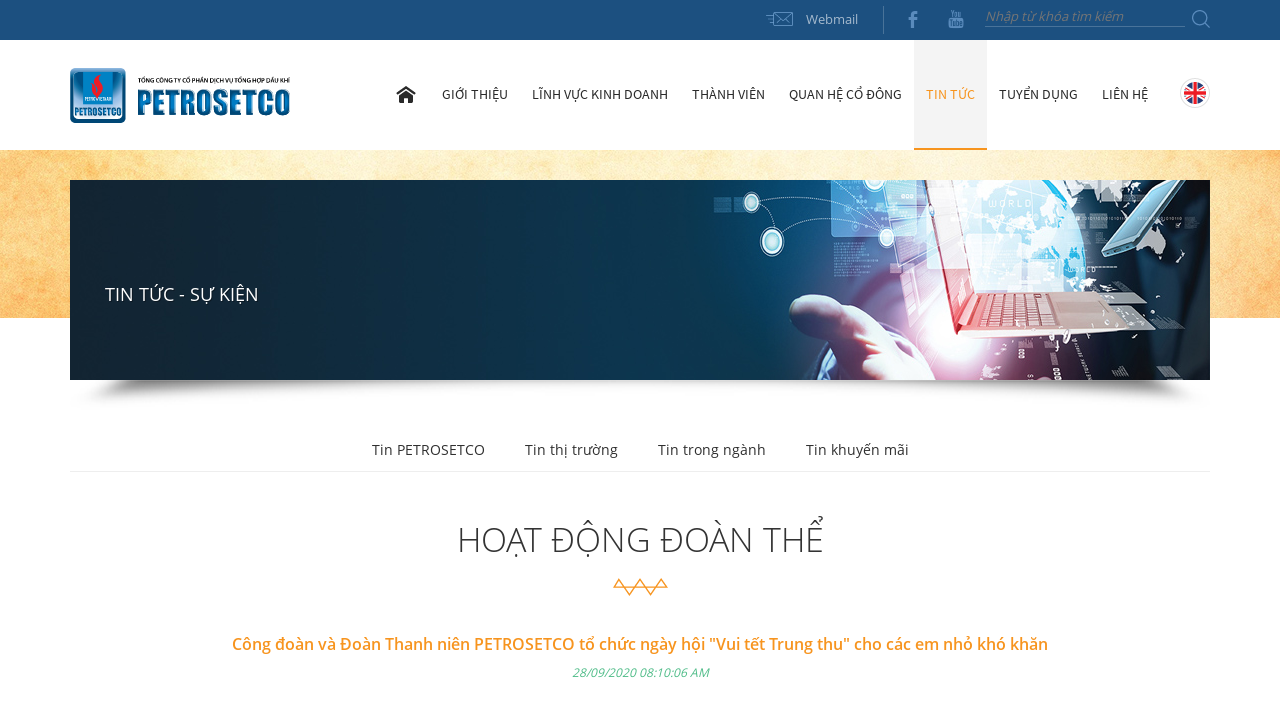

--- FILE ---
content_type: text/html; charset=utf-8
request_url: https://petrosetco.com.vn/tin-tuc/cong-doan-va-doan-thanh-nien-petrosetco-to-chuc-ngay-hoi-vui-tet-trung-thu-cho-cac-em-nho-kho-khan.html
body_size: 40725
content:


<!DOCTYPE html PUBLIC "-//W3C//DTD XHTML 1.0 Transitional//EN" "http://www.w3.org/TR/xhtml1/DTD/xhtml1-transitional.dtd">
<html xmlns:fb="http://ogp.me/ns/fb#" lang="vi-VN">
<head><meta http-equiv="content-type" content="text/html;charset=utf-8" /><title>
	Công đoàn và Đoàn Thanh niên PETROSETCO tổ chức ngày hội &quot;Vui tết Trung thu&quot; cho các em nhỏ khó khăn
</title><meta name="viewport" content="width=device-width, initial-scale=1, maximum-scale=1, user-scalable=no" /><meta name="format-detection" content="telephone=no" />
        <link rel="stylesheet" href="https://petrosetco.com.vn/template/tint/lib/bootstrap/css/bootstrap.css" type="text/css" />
        <link rel="stylesheet" href="https://petrosetco.com.vn/template/tint/css/template.css" type="text/css" />
        <link rel="stylesheet" href="https://petrosetco.com.vn/template/tint/css/tina.css" type="text/css" />
        <link rel="canonical" href="https://petrosetco.com.vn/tin-tuc/cong-doan-va-doan-thanh-nien-petrosetco-to-chuc-ngay-hoi-vui-tet-trung-thu-cho-cac-em-nho-kho-khan.html"/>
        
        <meta property="og:locale" content="vi-VN" />
        <meta property="og:type" content="website" />


        <script type="text/javascript" src="https://petrosetco.com.vn/template/tint/js/jquery-1.9.1.min.js"></script>
        <script type="text/javascript" src="https://petrosetco.com.vn/template/tint/js/fancybox/jquery.fancybox.pack.js"></script>
        <script type="text/javascript" src="https://petrosetco.com.vn/template/tint/lib/bootstrap/js/bootstrap.min.js?v=1.0.1"></script>
        <script type="text/javascript" src="https://petrosetco.com.vn/template/tint/lib/bootstrap/js/bootbox.min.js"></script>
        <script type="text/javascript" src="https://petrosetco.com.vn/template/tint/lib/bootstrap/js/bootstrap-tabcollapse.js"></script>
    
        <link href="https://petrosetco.com.vn/template/tint/lib/css3-animate-it/css/animations.css" rel="Stylesheet" rev="Stylesheet" />
        <!--[if lte IE 9]>
              <link href="https://petrosetco.com.vn/template/tint/lib/css3-animate-it/css/animations-ie-fix.css" rel="Stylesheet" rev="Stylesheet" />
        <![endif]-->



   <script type="text/javascript">
            $(document).ready(function () {
                $('#page_wrapper').append('<div id="top">Back to Top</div>');
                $(window).scroll(function () {
                    if ($(window).scrollTop() != 0) {
                        $('#top').fadeIn();
                    } else {
                        $('#top').fadeOut();
                    }
                });
                $('#top').click(function () {
                    $('html, body').animate({ scrollTop: 0 }, 500);
                });
            });
     </script>

        <meta name="DC.title" content="Tổng Công ty Cổ phần Dịch vụ Tổng hợp Dầu khí PETROSETCO" />
        <meta name="geo.region" content="VN-SG" />
        <meta name="geo.placename" content="Số 1 - 5 Lê Duẩn, P. Bến Nghé, Quận 1, TP. Hồ Chí Minh " />
        <meta name="geo.position" content="10.786594;106.704975" />
        <meta name="ICBM" content="10.786594, 106.704975" />


    <meta property="og:title" content="Công đoàn và Đoàn Thanh niên PETROSETCO tổ chức ngày hội &amp;quot;Vui tết Trung thu&amp;quot; cho các em nhỏ khó khăn" /><meta property="og:description" /><meta property="og:url" content="https://petrosetco.com.vn/tin-tuc/cong-doan-va-doan-thanh-nien-petrosetco-to-chuc-ngay-hoi-vui-tet-trung-thu-cho-cac-em-nho-kho-khan.html" /><meta property="og:image" content="https://petrosetco.com.vn/assets/uploads/images/post/z2098320529221_67f48bfa29f5d072a06d712c66c0d671_2892020162744.jpg" /><meta name="twitter:card" content="summary_large_image" /><meta name="twitter:title" content="Công đoàn và Đoàn Thanh niên PETROSETCO tổ chức ngày hội &amp;quot;Vui tết Trung thu&amp;quot; cho các em nhỏ khó khăn" /><meta name="twitter:description" /><meta name="twitter:image" content="https://petrosetco.com.vn/assets/uploads/images/post/z2098320529221_67f48bfa29f5d072a06d712c66c0d671_2892020162744.jpg" /></head>
<body class="lang-vi-VN">
    <form name="tqForm" method="post" action="./cong-doan-va-doan-thanh-nien-petrosetco-to-chuc-ngay-hoi-vui-tet-trung-thu-cho-cac-em-nho-kho-khan.html" id="tqForm" class="tqForm">
<div>
<input type="hidden" name="__EVENTTARGET" id="__EVENTTARGET" value="" />
<input type="hidden" name="__EVENTARGUMENT" id="__EVENTARGUMENT" value="" />
<input type="hidden" name="__VIEWSTATE" id="__VIEWSTATE" value="/wEPDwUENTM4MWRkgvMWnD6cKKHCHzh+MFAOlAtfrZE=" />
</div>

<script type="text/javascript">
//<![CDATA[
var theForm = document.forms['tqForm'];
if (!theForm) {
    theForm = document.tqForm;
}
function __doPostBack(eventTarget, eventArgument) {
    if (!theForm.onsubmit || (theForm.onsubmit() != false)) {
        theForm.__EVENTTARGET.value = eventTarget;
        theForm.__EVENTARGUMENT.value = eventArgument;
        theForm.submit();
    }
}
//]]>
</script>


<div>

	<input type="hidden" name="__VIEWSTATEGENERATOR" id="__VIEWSTATEGENERATOR" value="CA0B0334" />
</div>
        
        <div id="divMsg" class="divMsg">
            
        </div>
        <div id="page_wrapper" class="page_wrapper-vi-VN">
            <div class="header-sm visible-sm visible-xs">
                <div class="container">
                    <div class="row gutter-0">
                        <div class="col-xs-12">
                            <div class="logo-mobile">
                                <a href="/" class="logo-xs">
                                    <img src="https://petrosetco.com.vn/template/tint/images/petro_logo.svg" alt="Tổng Công ty Cổ phần Dịch vụ Tổng hợp Dầu khí PETROSETCO" title="Tổng Công ty Cổ phần Dịch vụ Tổng hợp Dầu khí PETROSETCO" />
                                </a>
                            </div>
                        </div>
                    </div>
                </div>
            </div>
            <div class="top-head">
                <div class="container">
                    <div class="row">
                        <div class="hidden-xs hidden-sm col-md-2 col-lg-3">
                            
                            <a href="/" class="logo">
                                <img src="https://petrosetco.com.vn/template/tint/images/petro_logo.svg" alt="Tổng Công ty Cổ phần Dịch vụ Tổng hợp Dầu khí PETROSETCO" title="Tổng Công ty Cổ phần Dịch vụ Tổng hợp Dầu khí PETROSETCO" />
                            </a>
                                 
                        </div>
                        <div class="col-md-10 col-lg-9">
                            <button type="button" class="navbar-toggle visible-xs visible-sm" data-toggle="collapse" data-target=".navbar-collapse">
                                <span class="sr-only">Toggle navigation</span>
                                <span class="icon-bar"></span>
                                <span class="icon-bar"></span>
                                <span class="icon-bar"></span>
                            </button>
                            <ul class="top-links">
                                <li class="first-item"><a rel="nofollow" class="bt-webmail" href="http://mail.google.com/a/petrosetco.com.vn" target="_blank">Webmail</a></li>
                                <li>
                                    <div class="social-list">
                                        <a id="A1" rel="nofollow" href='https://www.facebook.com/Petrosetco/' target="_blank"><i class="socicon">b</i></a>
                                        
                                        <a id="A4" rel="nofollow" href='https://www.youtube.com/watch?v=Ef4M1-38E30' target="_blank"><i class="socicon">r</i></a>
                                    </div>
                                </li>
                                <li>
                                    <div id="searchformwrap">
                                        <input type="text" class="txtsearch" name="s" id="txt_search" placeholder="Nhập từ khóa tìm kiếm">
                                        <a class="bt-search">Tìm kiếm</a>
                                    </div>
                                </li>
                                
                                
                                <div class='clearfix'></div>
                            </ul>
                            <div class="page-header navbar navbar-inverse">
                                <div class="language pull-right">
                                    <a id="lblEnglish" class="en" href="javascript:__doPostBack(&#39;ctl00$lblEnglish&#39;,&#39;&#39;)"><img src="https://petrosetco.com.vn/template/tint/images/en.svg" alt="" title=""></a>
                                    
                                </div>
                                <div class="navbar-collapse collapse no-padding">
                                    <ul class="nav navbar-nav">
                                        <li class="first home"><a href="/">Trang chủ</a></li>
                                        <li class="dropdown menu-aboutus">
                                            <a href="/gioi-thieu.html" class="dropdown-toggle" data-toggle="dropdown" role="button" aria-haspopup="true" aria-expanded="false">Giới thiệu</a>
                                            <ul class="dropdown-menu">
                                                <li><a title='Giới thiệu chung' href='/gioi-thieu.html'>Giới thiệu chung</a></li><li><a title='Lịch sử phát triển' href='/gioi-thieu/lich-su-phat-trien.html'>Lịch sử phát triển</a></li><li class='dropdown dropdown-submenu'><a title='Bộ máy tổ chức' href='/gioi-thieu/bo-may-to-chuc.html' class='dropdown-submenu-toggle'>Bộ máy tổ chức</a><ul class='dropdown-menu'><li><a title='Sơ đồ tổ chức' href='/gioi-thieu/so-do-to-chuc.html'>Sơ đồ tổ chức</a></li><li><a title='Hội đồng quản trị' href='/gioi-thieu/hoi-dong-quan-tri.html'>Hội đồng quản trị</a></li><li><a title='Ban Tổng giám đốc' href='/gioi-thieu/ban-tong-giam-doc.html'>Ban Tổng giám đốc</a></li></ul></li><li><a title='Hệ thống tôn chỉ' href='/gioi-thieu/he-thong-ton-chi.html'>Hệ thống tôn chỉ</a></li><li><a title='Thành tựu' href='/gioi-thieu/thanh-tuu.html'>Thành tựu</a></li><li><a title='Video' href='/video.html'>Video</a></li>
                                            </ul>
                                        </li>
                                         <li class="dropdown menu-services">
                                            <a href="/linh-vuc-kinh-doanh.html" class="dropdown-toggle" data-toggle="dropdown" role="button" aria-haspopup="true" aria-expanded="false">Lĩnh vực kinh doanh</a>
                                            <ul class="dropdown-menu">
                                                <li><a title='Dịch vụ Phân phối' href='/linh-vuc-kinh-doanh/dich-vu-phan-phoi.html'>Dịch vụ Phân phối</a></li><li><a title='Dịch vụ Đời sống' href='/linh-vuc-kinh-doanh/dich-vu-doi-song.html'>Dịch vụ Đời sống</a></li><li><a title='Dịch vụ Cung ứng và Hậu cần' href='/linh-vuc-kinh-doanh/dich-vu-cung-ung-va-hau-can.html'>Dịch vụ Cung ứng và Hậu cần</a></li><li><a title='Dịch vụ Bất động sản' href='/linh-vuc-kinh-doanh/dich-vu-bat-dong-san.html'>Dịch vụ Bất động sản</a></li>
                                            </ul>
                                        </li>
                                        <li class="dropdown menu-subsidiaries">
                                            <a href="/thanh-vien.html" class="dropdown-toggle" data-toggle="dropdown" role="button" aria-haspopup="true" aria-expanded="false">Thành viên</a>
                                            <ul class="dropdown-menu">
                                                <li><a title='Đơn vị thành viên PETROSETCO' href='/thanh-vien/don-vi-thanh-vien-petrosetco.html'>Đơn vị thành viên PETROSETCO</a></li><li><a title='Đơn vị PETROSETCO tham gia góp vốn' href='/thanh-vien/don-vi-petrosetco-tham-gia-gop-von.html'>Đơn vị PETROSETCO tham gia góp vốn</a></li>
                                            </ul>
                                        </li>
                                       
                                        <li class="dropdown menu-shareholder">
                                            <a href="/quan-he-co-dong.html" class="dropdown-toggle" data-toggle="dropdown" role="button" aria-haspopup="true" aria-expanded="false">Quan hệ cổ đông</a>
                                            <ul class="dropdown-menu">
                                                <li ><a title='Công bố thông tin & dữ liệu' href='/quan-he-co-dong.html'>Công bố thông tin & dữ liệu</a></li><li><a title='Đại hội đồng cổ đông' href='/quan-he-co-dong/dai-hoi-dong-co-dong.html'>Đại hội đồng cổ đông</a></li><li><a title='Báo cáo tài chính' href='/quan-he-co-dong/bao-cao-tai-chinh.html'>Báo cáo tài chính</a></li><li><a title='Kết quả Kinh doanh' href='/quan-he-co-dong/KQKD thang.html'>Kết quả Kinh doanh</a></li>
                                            </ul>
                                        </li>
                                        
                                        
                                        
                                        <li class="dropdown menu-news">
                                            <a href="/tin-tuc.html" class="dropdown-toggle" data-toggle="dropdown" role="button" aria-haspopup="true" aria-expanded="false">Tin tức</a>
                                            <ul class="dropdown-menu">
                                                <li><a title='Tin PETROSETCO' href='/tin-tuc/tin-petrosetco.html'>Tin PETROSETCO</a></li><li><a title='Tin thị trường' href='/tin-tuc/tin-thi-truong.html'>Tin thị trường</a></li><li><a title='Tin trong ngành' href='/tin-tuc/tin-trong-nganh.html'>Tin trong ngành</a></li><li><a title='Tin khuyến mãi' href='/tin-tuc/tin-khuyen-mai.html'>Tin khuyến mãi</a></li>
                                            </ul>
                                        </li>
                                        <li><a href="/tuyen-dung.html">Tuyển dụng</a></li>
                                        
                                        
                                         <li class="menu-contact"><a href="/lien-he.html">Liên hệ</a></li>
                                        <div class='clearfix'></div>
                                    </ul>
                                </div>
                            </div>
                            <div class='clearfix'></div>
                        </div>
                    </div>
                </div>
            </div>
            <div class="clearfix"></div>
            <div id="page_body" class="page-body">
                
<div class="page-info page-news page-news-detail">
    
<div class="container page-child-banner">
    <div class="backgroundscroll about-bg" style="background:url('/assets/uploads/myfiles/images/banner/banner-news.jpg')  no-repeat center top">
	    <div class="contentscroll">
		    <div class="content container">
			    <h2><span>Tin tức - Sự kiện</span></h2>
		    </div>
	    </div>
    </div>
    <div class="line-shadow"></div>
</div>
<script type="text/javascript">
    $(document).ready(function () {
//        var $win = $(window);
//        $('.backgroundscroll').each(function () {
//            var scroll_speed = 2;
//            var $this = $(this);
//            $(window).scroll(function () {
//                var bgScroll = -(($win.scrollTop() - $this.offset().top) / scroll_speed);
//                var bgPosition = 'center ' + bgScroll + 'px';
//                $this.css('background-position', bgPosition);
//            });
//        });
    });
</script>





<div class="page-content">
    <div class="container">
        <div class="box-category">
            <ul>
                <li> <a href='/tin-tuc/tin-petrosetco.html'>Tin PETROSETCO</a></li><li> <a href='/tin-tuc/tin-thi-truong.html'>Tin thị trường</a></li><li> <a href='/tin-tuc/tin-trong-nganh.html'>Tin trong ngành</a></li><li> <a href='/tin-tuc/tin-khuyen-mai.html'>Tin khuyến mãi</a></li>
            </ul>
        </div>
        <div class="row">
            <div class="col-md-12">
                <div class="news-content">
                    <div class="page-branch-title text-center">
                        <div id="lblTitleCate" class="title">Hoạt động đo&#224;n thể</div>
                    </div>
                    <div class="main-content">
						<div class="content post-detail">
                            <h1 id="lblTitle" class="post-title">C&#244;ng đo&#224;n v&#224; Đo&#224;n Thanh ni&#234;n PETROSETCO tổ chức ng&#224;y hội &quot;Vui tết Trung thu&quot; cho c&#225;c em nhỏ kh&#243; khăn</h1>
                            <span id="postDateTime" class="date-time">28/09/2020 08:10:06 AM</span>
                            <div id="divPostContent" class="description content-wrapper"><div class="kvgmc6g5 cxmmr5t8 oygrvhab hcukyx3x c1et5uql ii04i59q" style="overflow-wrap: break-word; margin: 0px; white-space: pre-wrap; font-family: &quot;Segoe UI Historic&quot;, &quot;Segoe UI&quot;, Helvetica, Arial, sans-serif; color: rgb(5, 5, 5); font-size: 15px;">
	<div dir="auto" style="font-family: inherit; text-align: justify;">
		Ngày 27/9, Công đoàn và Đoàn thanh niên Chi đoàn Văn phòng Tổng Công ty Petrosetco đã tổ chức ngày hội "Vui tết Trung thu" cho hơn 200 em nhỏ ở Xã Tân Lâm, một xã thuộc diện vùng sâu, vùng xa của huyện Xuyên Mộc, tỉnh Bà Rịa - Vũng Tàu, nơi tập trung khá nhiều đồng bào dân tộc thiểu số (dân tộc Châu Ro).<br />
		<span style="font-family: inherit;">Chương trình được thực hiện với nhiều hoạt động văn hóa, văn nghệ sôi nổi như: Múa lân, nhảy theo nhạc và hát cùng Chú Cuội, Chị Hằng, trò chơi đố vui,...</span><br />
		<span style="font-family: inherit;">Đây là hoạt động rất có ý nghĩa của Công đoàn và Đoàn Thanh niên TCT Petrosetco đối với cộng động và xã hội, góp phần đến công tác bảo vệ, chăm sóc và giáo dục trẻ em, mang đến cho các em không khí vui tươi và hương vị ngọt ngào của Tết Trung thu ở vùng còn rất nhiều khó khăn; đồng thời cũng là dịp động viên, khen thưởng và tạo động lực cho các em cố gắng hơn nữa trong học tập.</span><br />
		<em style="font-family: inherit;">Hình ảnh hoạt động:</em></div>
</div>
<div class="o9v6fnle cxmmr5t8 oygrvhab hcukyx3x c1et5uql ii04i59q" style="overflow-wrap: break-word; margin: 0.5em 0px 0px; white-space: pre-wrap; font-family: &quot;Segoe UI Historic&quot;, &quot;Segoe UI&quot;, Helvetica, Arial, sans-serif; color: rgb(5, 5, 5); font-size: 15px;">
	<div dir="auto" style="font-family: inherit; text-align: justify;">
		<em><img alt="" src="/assets/uploads/myfiles/images/z2098320784920_e9aaa4378775715735dcfda133bd5eee.jpg" style="width: 1024px; height: 852px;" /><br />
		<br />
		<img alt="" src="/assets/uploads/myfiles/images/z2098320748772_d3e2e840b8f3d3d73c41c2d2011d1918.jpg" style="width: 1024px; height: 768px;" /><br />
		<br />
		<img alt="" src="/assets/uploads/myfiles/images/z2098320529221_67f48bfa29f5d072a06d712c66c0d671.jpg" style="width: 1024px; height: 768px;" /><br />
		<br />
		<img alt="" src="/assets/uploads/myfiles/images/z2098320742728_b130c4666e68fb48fbc1fdfe70af2b23.jpg" style="width: 1024px; height: 768px;" /><br />
		<br />
		<img alt="" src="/assets/uploads/myfiles/images/z2098320681218_63b74a6adfbd27e3d0e33254517413b7.jpg" style="width: 768px; height: 1024px;" /><br />
		<br />
		<img alt="" src="/assets/uploads/myfiles/images/z2098320495370_0f9254bfe3a04f8a75668f236a6e9cd9.jpg" style="width: 1024px; height: 919px;" /></em><br />
		<br />
		&nbsp;</div>
</div>
<br />
</div>
                            
                        </div>
                        <div class='clearfix'></div>
                    </div>
                </div>
            </div>
            <div class="col-md-12 list-order">
                <div class="list-share">
                    <span>Chia sẻ:</span>
                    <a target="_blank" href="http://www.facebook.com/share.php?u=https://petrosetco.com.vn/tin-tuc/cong-doan-va-doan-thanh-nien-petrosetco-to-chuc-ngay-hoi-vui-tet-trung-thu-cho-cac-em-nho-kho-khan.html" class="bt-share bt-share-facebook">&nbsp;</a>
                    <a target="_blank" href="http://twitter.com/share?url=https://petrosetco.com.vn/tin-tuc/cong-doan-va-doan-thanh-nien-petrosetco-to-chuc-ngay-hoi-vui-tet-trung-thu-cho-cac-em-nho-kho-khan.html&via=AddThis&text=Công đoàn và Đoàn Thanh niên PETROSETCO tổ chức ngày hội &quot;Vui tết Trung thu&quot; cho các em nhỏ khó khăn" class="bt-share bt-share-twitter">&nbsp;</a>
                </div>
                <div class="post-other">
                    <div class="page-branch-title text-center"><h3 class="title small-title">Tin tức khác</h3></div>
                    <div class="main-content">
                        <div class='col-md-6 item'><div class='row'><a class='col-sm-6 news-thumbnail' href='/tin-tuc/dang-bo-petrosetco-nhiem-ky-2015-2020-manh-me-buoc-ra-thi-truong-de-phat-trien-ben-vung.html' style='background:url("/assets/uploads/images/post/3017_aynh1_106202017614.png") no-repeat left 15px top; background-size:cover;'></a><div class='col-sm-6 news-info'><div class='date-time'>10/06/2020 10:06:18 AM</div><h4 class='title'><a href='/tin-tuc/dang-bo-petrosetco-nhiem-ky-2015-2020-manh-me-buoc-ra-thi-truong-de-phat-trien-ben-vung.html'>Đảng bộ Petrosetco nhiệm kỳ 2015 - 2020: Mạnh mẽ bước ra thị trường để phát triển bền vững</a></h4><div class='description'><a href='/tin-tuc/dang-bo-petrosetco-nhiem-ky-2015-2020-manh-me-buoc-ra-thi-truong-de-phat-trien-ben-vung.html'>Nhiệm kỳ 2015 - 2020, tuy phải đối mặt với nhiều khó khăn, thách thức nhưng Đảng bộ Tổng Công ty cổ phần Dịch vụ Tổng hợp Dầu khí (PETROSETCO) đã hoạch định hướng đi đúng đắn, đoàn kết, năng động, dám nghĩ, dám làm, dám chịu trách nhiệm, dám đối mặt với thách thức và mạnh mẽ bước ra thị trường để lãnh đạo Tổng Công ty phát triển ổn định, bền vững, uy tín thương hiệu của PETROSETCO ngày càng được nâng cao.</a></div><a class='bt-more-detail' href='/tin-tuc/dang-bo-petrosetco-nhiem-ky-2015-2020-manh-me-buoc-ra-thi-truong-de-phat-trien-ben-vung.html'>Xem thêm</a></div><div class='clearfix'></div></div></div><div class='col-md-6 item'><div class='row'><a class='col-sm-6 news-thumbnail' href='/tin-tuc/tp-hcm-am-long-nhung-suat-com-mien-phi-mua-dich.html' style='background:url("/assets/uploads/images/post/screenshot_1586832385_144202094845.png") no-repeat left 15px top; background-size:cover;'></a><div class='col-sm-6 news-info'><div class='date-time'>14/04/2020 09:48:45 AM</div><h4 class='title'><a href='/tin-tuc/tp-hcm-am-long-nhung-suat-com-mien-phi-mua-dich.html'>TP.HCM: Ấm lòng những suất cơm miễn phí mùa dịch</a></h4><div class='description'><a href='/tin-tuc/tp-hcm-am-long-nhung-suat-com-mien-phi-mua-dich.html'>Gần 300 suất ăn miễn phí đã được Tổng Công ty Cổ phần Dịch vụ Tổng hợp Dầu khí PETROSETCO gửi đến cho các bạn sinh viên nội trú tại ký túc xá trường Đại học Bách khoa TP.HCM.</a></div><a class='bt-more-detail' href='/tin-tuc/tp-hcm-am-long-nhung-suat-com-mien-phi-mua-dich.html'>Xem thêm</a></div><div class='clearfix'></div></div></div><div class='col-md-6 item'><div class='row'><a class='col-sm-6 news-thumbnail' href='/tin-tuc/psv-tiep-suc-gan-1000-suat-an-cho-cac-ban-sinh-vien-kho-khan-tai-ktx-dh-bach-khoa-tp-ho-chi-minh.html' style='background:url("/assets/uploads/images/post/a44e4af6b244491a1055_1342020144626.jpg") no-repeat left 15px top; background-size:cover;'></a><div class='col-sm-6 news-info'><div class='date-time'>13/04/2020 12:39:32 PM</div><h4 class='title'><a href='/tin-tuc/psv-tiep-suc-gan-1000-suat-an-cho-cac-ban-sinh-vien-kho-khan-tai-ktx-dh-bach-khoa-tp-ho-chi-minh.html'>PSV tiếp sức gần 1000 suất ăn cho các bạn sinh viên khó khăn tại KTX ĐH Bách Khoa TP. Hồ Chí Minh</a></h4><div class='description'><a href='/tin-tuc/psv-tiep-suc-gan-1000-suat-an-cho-cac-ban-sinh-vien-kho-khan-tai-ktx-dh-bach-khoa-tp-ho-chi-minh.html'>&nbsp;</a></div><a class='bt-more-detail' href='/tin-tuc/psv-tiep-suc-gan-1000-suat-an-cho-cac-ban-sinh-vien-kho-khan-tai-ktx-dh-bach-khoa-tp-ho-chi-minh.html'>Xem thêm</a></div><div class='clearfix'></div></div></div><div class='col-md-6 item'><div class='row'><a class='col-sm-6 news-thumbnail' href='/tin-tuc/nhieu-hoat-dong-san-se-voi-nhung-gia-dinh-kho-khan.html' style='background:url("/assets/uploads/myfiles/images/news/petro_news.svg") no-repeat left 15px top; background-size:cover;'></a><div class='col-sm-6 news-info'><div class='date-time'>12/04/2020 08:11:15 PM</div><h4 class='title'><a href='/tin-tuc/nhieu-hoat-dong-san-se-voi-nhung-gia-dinh-kho-khan.html'>Nhiều hoạt động san sẻ với những gia đình khó khăn</a></h4><div class='description'><a href='/tin-tuc/nhieu-hoat-dong-san-se-voi-nhung-gia-dinh-kho-khan.html'>Ủy ban Mặt trận Tổ quốc Việt Nam Thành phố đã phân phối tiền và hàng hóa nhu yếu phẩm đến các hộ gia đình khó khăn trên địa bàn TP.HCM.</a></div><a class='bt-more-detail' href='/tin-tuc/nhieu-hoat-dong-san-se-voi-nhung-gia-dinh-kho-khan.html'>Xem thêm</a></div><div class='clearfix'></div></div></div>
                        <div class='clearfix'></div>
                    </div>
                </div>
            </div>
            
        </div>
        <div class="clearfix"></div>
    </div>
</div>


<script type="text/javascript">
    $(document).ready(function () {
        $('.page-header .nav li.menu-news').addClass('active');
        var wH = $(".news-content").height() + "px";
        $(".line-vertical").css("height", wH);
    });
    $(window).resize(function () {
        var wH = $(".news-content").height() + "px";
        $(".line-vertical").css("height", wH);
    });
</script>

            </div>
            <div class='clearfix'></div>
            <div class="page-footer">
                <div class="container">
                    
                    <div class="footer-info">
                        <div class="row">
                            <div class="col-xs-6 col-sm-12 col-md-6 footer-item"">
                                <a href="/" class="logo">
                                    <img src="https://petrosetco.com.vn/template/tint/images/petro_logo_w.svg" alt="Tổng Công ty Cổ phần Dịch vụ Tổng hợp Dầu khí PETROSETCO" title="Tổng Công ty Cổ phần Dịch vụ Tổng hợp Dầu khí PETROSETCO" />
                                </a>
                                <div class="info footer-info1"><p>Lầu 6, Tòa nhà PetroVietNam, <br>Số 1 - 5 Lê Duẩn, P. Sài Gòn, TP. Hồ Chí Minh</br></p></div>
                                <div class="info footer-info2"><p>(028) 3911 7777    Fax: (028) 3911 6789<br />info@petrosetco.com.vn</p></div>
                            </div>
                            <div class="col-sm-12 col-md-6 footer-item">
                                <div class="footer-menu">
                                    <div class="col-xs-12 no-padding">
                                        <span class="title">Menu</span>
                                    </div>
                                    <ul class="hidden-xs col-sm-4  no-padding footer-links">
                                        <li><a href="/">Trang chủ</a></li>
                                        <li><a href="/gioi-thieu.html">Giới thiệu</a></li>
                                        <li><a href="/thanh-vien.html">Thành viên</a></li>
                                    </ul>
                                    <ul class="hidden-xs col-sm-5 no-padding footer-links">
                                        <li><a href="/linh-vuc-kinh-doanh.html">Lĩnh vực kinh doanh</a></li>
                                        <li><a href="/quan-he-co-dong.html">Quan hệ cổ đông</a></li>
                                        <li><a href="/tin-tuc.html">Tin tức</a></li>
                                    </ul>
                                    <ul class="hidden-xs col-sm-3 no-padding footer-links">
                                        <li><a href="/tuyen-dung.html">Tuyển dụng</a></li>
                                        <li><a rel="nofollow"  href="http://mail.google.com/a/petrosetco.com.vn" target="_blank">Webmail</a></li>
                                        <li><a href="/lien-he.html">Liên hệ</a></li>
                                    </ul>
                                    <ul class="visible-xs col-xs-7  no-padding footer-links">
                                        <li><a href="/trang-chu.html">Trang chủ</a></li>
                                        <li><a href="/gioi-thieu.html">Giới thiệu</a></li>
                                        <li><a href="/thanh-vien.html">Thành viên</a></li>
                                        <li><a href="/linh-vuc-kinh-doanh.html">Lĩnh vực kinh doanh</a></li>
                                        <li><a href="/quan-he-co-dong.html">Quan hệ cổ đông</a></li>
                                    </ul>
                                    <ul class="visible-xs col-xs-5 no-padding footer-links">
                                        <li><a href="/tin-tuc.html">Tin tức</a></li>
                                        <li><a href="/tuyen-dung.html">Tuyển dụng</a></li>
                                        <li><a rel="nofollow" href="http://mail.google.com/a/petrosetco.com.vn" target="_blank">Webmail</a></li>
                                        <li><a href="/lien-he.html">Liên hệ</a></li>
                                    </ul>
                                    <div class="clearfix"></div>
                                </div>
                            </div>
                            
                            <div class="clearfix"></div>
                        </div>
                    </div>
                </div>
            </div>
            <div class="footer-coppyright">
                <div class="container">
                    <div class="row">
                        <div class="col-sm-7">© 2021 PETROSETCO. All Rights Reserved. <a href="http://www.tqdesign.vn" target="_blank"><font color="#064d81"><strong>Developed by TQ Design</strong></font></a></div>
                        <div class="col-sm-5 ">
                            <div class="social-list">
                                <a id="A2" rel="nofollow" href='https://www.facebook.com/Petrosetco/' target="_blank"><i class="socicon">b</i></a>
                                <a id="A6" rel="nofollow" href='https://www.youtube.com/watch?v=Ef4M1-38E30' target="_blank"><i class="socicon">r</i></a>
                            </div>
                            <div class="clearfix"></div>
                        </div>
                        
                    </div>
                </div>
            </div>
            
        </div>
        <div class="hidden">
            <div id="startpopup" class="startpopup">
                <div class="content">
                    <img alt="" src="/assets/uploads/myfiles/images/banner/tan-tam-chat-luong.jpg" />
                </div>
            </div>
        </div>
        <!-- Modal -->
        


        
    </form>
    <link rel="stylesheet" href="https://petrosetco.com.vn/template/tint/css/hover-min.css" type="text/css" />
    <link rel="stylesheet" href="https://petrosetco.com.vn/template/tint/css/checkbox.css" type="text/css" />
    <link rel="stylesheet" type="text/css" href="https://petrosetco.com.vn/template/tint/js/fancybox/jquery.fancybox.css" />
    <script type="text/javascript" src="https://petrosetco.com.vn/template/tint/js/jquery-migrate-1.2.1.js"></script>
        
    <script type="text/javascript" src="https://petrosetco.com.vn/template/tint/js/jquery.easing.min.js"></script>

    <script type="text/javascript" src="https://petrosetco.com.vn/template/tint/js/jquery.tint.js"></script>
    <script type="text/javascript" src="https://petrosetco.com.vn/template/tint/js/fancybox/jquery.mousewheel.pack.js"></script>
    <script type="text/javascript" src="https://petrosetco.com.vn/template/tint/js/fancybox/jquery.touchSwipe.js"></script>
    <link href="https://petrosetco.com.vn/template/tint/lib/bxslider/jquery.bxslider.css" rel="Stylesheet" rev="Stylesheet" />
    <script type="text/javascript" src="https://petrosetco.com.vn/template/tint/lib/bxslider/jquery.bxslider.js"></script>

    <script type="text/javascript" src="https://petrosetco.com.vn/template/tint/lib/css3-animate-it/js/css3-animate-it.js"></script>
    <script type="text/javascript">
        function loadfb() {
            var lp = $("#footer_left").height();
            $(".footer-background").addClass("show").css("top", lp + 15);
        }
        $(window).load(function () {
            loadfb();
//            if ($(window).width()>768)
//                document.getElementById("txtHotline").innerHTML = 'lbl_hotline_number - undefined';
        });
        $(window).resize(function () {
            loadfb();
            if(window.matchMedia("only screen and (max-width: 480px) and (orientation : portrait)").matches) {
                var pW = $(window).width();
                $('.top-links .txtsearch').css('width', pW + 'px');
            }
            else{
                $('.top-links .txtsearch').css('width', '');
            }

        });

        function myWebsitelinksChange() {
            var x = $("#selWebsitelinks").val();
            if(x.length > 0) {
                var win = window.open(x, '_blank');
                if(win){
                    //Browser has allowed it to be opened
                    win.focus();
                }
                else {
                    //Broswer has blocked it
                    alert('Please allow popups for this site');
                }
            }
        }

        $(document).ready(function () {
            
            Captcha();
            $('.imgCatcha').click(function () {
                Captcha();
            });
            $('.cmdCustomerReviews').click(function () {

                return Valid_CustomerReviews(
               '.txtcustomerreviewsName', 'Vui lòng nhập họ & tên', 'Họ & Tên',
                '.txtcustomerreviewsEmail', 'Vui lòng nhập email hoặc email của Quý khách không đúng định dạng', 'Email',
                '.txtcustomerreviewsMessage', 'Vui lòng nhập nội dung', 'Nội dung',
                '.txtcustomerreviewsCaptcha', 'Vui lòng nhập mã xác nhận', 'Mã xác nhận'
                );
            });
            $('.bxslideradv').bxSlider({
                auto: true,
                mode: 'fade',
                captions: false,
                pager: false,
                controls: false
            });

            if(window.matchMedia("only screen and (max-width: 480px) and (orientation : portrait)").matches) {
                var pW = $(window).width();
                $('.top-links .txtsearch').css('width', pW + 'px');
            }
            else{
                $('.top-links .txtsearch').css('width', '');
            }

//            $(".main-content .fancybox").fancybox({
//                openEffect: 'none',
//                closeEffect: 'none',
//                prevEffect: 'fade',
//                nextEffect: 'fade',
//                //arrows: false,
//                padding: 3,
//                afterShow: function () {
//                    if ($(".fancybox-wrap .fancybox-outer .fancybox-nav").length > 0) {
//                        $('.fancybox-wrap').swipe({
//                            swipe: function (event, direction) {
//                                if (direction === 'left' || direction === 'up') {
//                                    $.fancybox.prev(direction);
//                                } else {
//                                    $.fancybox.next(direction);
//                                }
//                            }
//                        });
//                    }

//                }
//            });

            $('.txtsearch').live("keypress", function (e) {
                if (e.keyCode == 13) {
                    var kw = $(this).val();
                    if (kw.length == 0 || kw == 'txt_search - undefined') {
                        bootbox.alert('error_search_keyword - undefined');
                    }
                    else {
                        window.location.href = "/tim-kiem.html?q=" + kw;
                    }
                    return false; // prevent the button click from happening
                }
            });

            $("#searchformwrap .bt-search").click(function () {
                if(window.matchMedia("only screen and (max-width: 480px) and (orientation : portrait)").matches)
                    $("#searchformwrap .txtsearch").toggleClass("show");
                else{
                    var kw = $("#searchformwrap .txtsearch").val();
                    if (kw.length == 0 || kw == 'txt_search - undefined') {
                        bootbox.alert('error_search_keyword - undefined');
                    }
                    else {
                        window.location.href = "/tim-kiem.html?q=" + kw;
                    }
                    return false;
                }
            });
            $("#mobilesearchformwrap .bt-search").click(function () {
//                var kw = $(".txtsearch").val();
//                    if (kw.length == 0 || kw == "txt_search - undefined") {
//                        bootbox.alert('error_search_keyword - undefined');
//                    }
//                    else {
//                        window.location.href = "/tim-kiem.html?q=" + kw;
//                    }
                    return false; // prevent the button click from happening
            });


            $(".bt-letter").click(function () {
                var email = $("#txtLetter").val();
                if (validateEmail(email)) {
                    $.ajax({
                        type: "GET",
                        cache: false,
                        url: "/AJAX.aspx",
                        data: "func=POSTLETTER&email=" + email,
                        dataType: "html",
                        success: function (msg) {
                            bootbox.alert(msg, function () {
                                $('#txtLetter').val("");
                            });
                        },
                        error: function (msg) {
                            //$(imgCatcha).hide();
                        }
                    });
                }
                else {
                    bootbox.alert('Vui lòng nhập email chính xác');
                }
                return false;
            });
            $('#txtLetter').keypress(function (event) {
                if (event.which == 13) {
                    $(".bt-letter").trigger("click");
                    return false;
                }
            });
        });
    </script>
    



</body>
</html>







--- FILE ---
content_type: text/html; charset=utf-8
request_url: https://petrosetco.com.vn/AJAX.aspx?func=CAPTCHA&_=1763213347210
body_size: -107
content:
https://petrosetco.com.vn/assets/temp/4Z2B.jpg

--- FILE ---
content_type: text/css
request_url: https://petrosetco.com.vn/template/tint/css/template.css
body_size: 98711
content:
@charset "utf-8";

@font-face {
    font-family: 'OpenSans';
    src: url('fonts/OpenSans-Light.eot');
    src: url('fonts/OpenSans-Light.eot?#iefix') format('embedded-opentype'),
            url('fonts/OpenSans-Light.woff') format('woff'),
            url('fonts/OpenSans-Light.ttf') format('truetype'),
            url('fonts/OpenSans-Light.svg#OpenSans') format('svg');
    font-weight: 300;
    font-style: normal;
}

@font-face {
    font-family: 'OpenSans';
    src: url('fonts/OpenSans.eot');
    src: url('fonts/OpenSans.eot?#iefix') format('embedded-opentype'),
            url('fonts/OpenSans.woff') format('woff'),
            url('fonts/OpenSans.ttf') format('truetype'),
            url('fonts/OpenSans.svg#OpenSans') format('svg');
    font-weight: 400;
    font-style: normal;
}

@font-face {
    font-family: 'OpenSans';
    src: url('fonts/OpenSans-Semibold.eot');
    src: url('fonts/OpenSans-Semibold.eot?#iefix') format('embedded-opentype'),
            url('fonts/OpenSans-Semibold.woff') format('woff'),
            url('fonts/OpenSans-Semibold.ttf') format('truetype'),
            url('fonts/OpenSans-Semibold.svg#OpenSans-Semibold') format('svg');
    font-weight: 600;
    font-style: normal;
}
@font-face {
    font-family: 'OpenSans';
    src: url('fonts/OpenSans-Bold.eot');
    src: url('fonts/OpenSans-Bold?#iefix') format('embedded-opentype'),
            url('fonts/OpenSans-Bold.woff') format('woff'),
            url('fonts/OpenSans-Bold.ttf') format('truetype'),
            url('fonts/OpenSans-Bold.svg#OpenSans-Bold') format('svg');
    font-weight: 700;
    font-style: normal;
}
@font-face {
    font-family: 'OpenSans';
    src: url('fonts/OpenSans-CondBold.eot');
    src: url('fonts/OpenSans-CondBold.eot?#iefix') format('embedded-opentype'),
            url('fonts/OpenSans-CondBold.woff') format('woff'),
            url('fonts/OpenSans-CondBold.ttf') format('truetype'),
            url('fonts/OpenSans-CondBold.svg#OpenSans-CondBold') format('svg');
    font-weight: 800;
    font-style: normal;
}

@font-face {
   font-family: 'SourceSansPro';
   src: url('fonts/SourceSansPro-Regular.eot');
   src: url('fonts/SourceSansPro-Regular.eot?#iefix') format('embedded-opentype'), url('fonts/SourceSansPro-Regular.woff') format('woff'), url('fonts/SourceSansPro-Regular.ttf') format('truetype'), url('fonts/SourceSansPro-Regular.svg#SourceSansPro-Regular') format('svg');
   font-weight: 400;
   font-style: normal;
}

@font-face {
   font-family: 'SourceSansPro';
   src: url('fonts/SourceSansPro-Semibold.eot');
   src: url('fonts/SourceSansPro-Semibold.eot?#iefix') format('embedded-opentype'), url('fonts/SourceSansPro-Semibold.woff') format('woff'), url('fonts/SourceSansPro-Semibold.ttf') format('truetype'), url('fonts/SourceSansPro-Semibold.svg#SourceSansPro-Semibold') format('svg');
   font-weight: 600;
   font-style: normal;
}
@font-face {
   font-family: 'SourceSansPro';
   src: url('fonts/SourceSansPro-Bold.eot');
   src: url('fonts/SourceSansPro-Bold.eot?#iefix') format('embedded-opentype'), url('fonts/SourceSansPro-Bold.woff') format('woff'), url('fonts/SourceSansPro-Bold.ttf') format('truetype'), url('fonts/SourceSansPro-Bold.svg#SourceSansPro-Bold') format('svg');
   font-weight: 700;
   font-style: normal;
}

@font-face {
   font-family: 'SourceSansPro';
   src: url('fonts/SourceSansPro-Light.eot');
   src: url('fonts/SourceSansPro-Light.eot?#iefix') format('embedded-opentype'), url('fonts/SourceSansPro-Light.woff') format('woff'), url('fonts/SourceSansPro-Light.ttf') format('truetype'), url('fonts/SourceSansPro-Light.svg#SourceSansPro-Light') format('svg');
   font-weight: 300;
   font-style: normal;
}

@font-face {
    font-family: 'UTMSilkScript';
    src: url('fonts/UTM-Silk-Script.eot');
    src: url('fonts/UTM-Silk-Script.eot?#iefix') format('embedded-opentype'),
            url('fonts/UTM-Silk-Script.woff') format('woff'),
            url('fonts/UTM-Silk-Script.ttf') format('truetype'),
            url('fonts/UTM-Silk-Script.svg#OpenSans') format('svg');
    font-weight: 400;
    font-style: normal;
}
@font-face{font-family:'socicon';src:url('fonts/socicon.eot');src:url('fonts/socicon.eot?#iefix') format('embedded-opentype'),
url('fonts/socicon.woff') format('woff'),
url('fonts/socicon.woff2') format('woff2'),
url('fonts/socicon.ttf') format('truetype'),
url('fonts/socicon.svg#sociconregular') format('svg');font-weight:normal;font-style:normal;text-transform:initial;}
.gutter-10{margin-left:-10px;margin-right:-10px;}
.gutter-10 > [class*='col-']{padding-right:10px;padding-left:10px;}
.gutter-5{margin-left:-5px;margin-right:-5px;}
.gutter-5 > [class*='col-']{padding-right:5px;padding-left:5px;}
.gutter-2{margin-left:-2px;margin-right:-2px;}
.gutter-2 > [class*='col-']{padding-right:2px;padding-left:2px;}
.gutter-0{margin-left:0px;margin-right:0px;}
.gutter-0 > [class*='col-']{padding-right:0px;padding-left:0px;}
html, body, div, span, applet, object, iframe, h1, h2, h3, h4, h5, h6, p, blockquote, pre, a, abbr, acronym, address, big, cite, code, del, dfn, em, font, img, ins, kbd, q, s, samp, small, strike, strong, sub, sup, tt, var, dl, dt, dd, ol, ul, li, fieldset, form, label, legend, table, caption, tbody, tfoot, thead, tr, th, td{outline:0;border:0;}
body{padding:0;margin:0 auto;color:#272727;background:#fff;font-size:14px;font-family: 'OpenSans', 'SourceSansPro', sans-serif; font-weight:400; line-height:1.6;}
table{border-collapse:collapse;border-spacing:0;}
table tr td{padding:3px 0;}
dl, dt, dd, ol, ul, li, tr, th, td{list-style:none; padding:0;}
img{border:0;padding:0px;}
a{color:#272727;text-decoration:none;cursor:pointer;-webkit-transition:all .25s ease-in-out;-moz-transition:all .25s ease-in-out;-ms-transition:all .25s ease-in-out;-o-transition:all .25s ease-in-out;transition:all .25s ease-in-out;}
a:hover, a:focus{color:#f7941e;text-decoration:none; outline:none;}
.middle{vertical-align:middle;}
.button-submit{border:solid 0px #3dad65;height:30px;line-height:30px;padding:0px 20px;margin:0px;background:#0670af;float:right;color:#fff;font-size:14px;font-weight:500;text-transform:uppercase;cursor:pointer;}
.button-submit:hover{color:#fff;background:#ec1f27;}
*,
*:before,
*:after{-webkit-box-sizing:border-box;-moz-box-sizing:border-box;box-sizing:border-box;}
.socicon{font-family:'socicon' !important;}
.fluid-left{margin-left:-15px;}
.fluid-right{margin-right:-15px;}
.fluid-left-5{margin-left:-5px;}
.fluid-right-5{margin-right:-5px;}
.fluid-left-10{margin-left:-10px;}
.fluid-right-10{margin-right:-10px;}
.modal{z-index:100002;}
.minus-left{margin-left:15px;}
.minus-right{margin-right:15px;}
h1.title, h2.big-title{}
.small-title{font-size:18px !important; margin-bottom:30px !important;}
.small-title-post{font-size:15px; font-weight:600; color:#f7941e; text-transform:uppercase; margin:0;}
.title-normal{text-transform:none !important;}
.upcase{text-transform:uppercase;}
.content-editor img{max-width:100%;height:auto !important;}
.no-padding{padding:0px;}

.top-head{position:relative; background:#fff url('../images/bg-tophead.svg') no-repeat top center; top:0px; width:100%; z-index:10001;-webkit-transition:all .25s ease-in-out;-moz-transition:all .25s ease-in-out;-ms-transition:all .25s ease-in-out;-o-transition:all .25s ease-in-out;transition:all .25s ease-in-out;}
.top-head .logo{
   padding-top:68px;
    display:block; width:220px; height:auto; 
}
.top-head h1{margin:0;}
.top-head .logo img{max-width:100%; height:auto;}
.top-head.top-head-sticky{position:fixed; background:#fff;-webkit-box-shadow: inset 0px -1px 0px 0px #f7941e;-moz-box-shadow: inset 0px -1px 0px 0px #f7941e;box-shadow: inset 0px -1px 0px 0px #f7941e;-webkit-transition:all .25s ease-in-out;-moz-transition:all .25s ease-in-out;-ms-transition:all .25s ease-in-out;-o-transition:all .25s ease-in-out;transition:all .25s ease-in-out;}
.top-head.top-head-sticky .logo{display:block; width:182px; height:70px; padding-top:12px; -webkit-transition:all .25s ease-in-out;-moz-transition:all .25s ease-in-out;-ms-transition:all .25s ease-in-out;-o-transition:all .25s ease-in-out;transition:all .25s ease-in-out;}
.page_wrapper-en-US .top-head .logo{    width: 165px;}
.page_wrapper-en-US .top-head.top-head-sticky .logo{width:135px;}

.top-links{position:relative; float:right; margin:6px 0px; }
.top-links li{float:left; display:inline-block; padding-left:20px; min-height:28px;}
.top-links li.first-item{border-right:1px solid rgba(255,255,255,0.2); padding-right:25px; margin-right:-25px;}
.top-links li a{color:rgba(255,255,255,0.6); font-size:13px; line-height:26px;}
.top-links li .social-list a{color:#5a8bbc;}
.top-links li .social-list a:hover{color:#0e76bc;}

.top-head.top-head-sticky .top-links{display:none;}

.top-links #searchformwrap{position:relative;}
.top-links .bt-search{position:absolute; background:url('../images/ico-search.svg') no-repeat center left; width:18px; height:18px; text-indent:-9999px; top:4px; right:0;}
.top-links .txtsearch{border-width:0px; border-bottom:solid 1px rgba(255,255,255,0.2); background-color:transparent; padding:0 25px 0 0; outline:none; position:relative; margin:0px; width:auto; font-size:13px; font-style:italic; color:rgba(255,255,255,0.6);  margin-right:25px;}

/*.top-links .txtsearch.open{visibility:visible; opacity:1; -webkit-transition: all 0.7s 0.3s cubic-bezier(0.645, 0.045, 0.355, 1.000); transition: all 0.7s 0.3s cubic-bezier(0.645, 0.045, 0.355, 1.000);}*/
.top-links .bt-webmail{background:url('../images/ico-mail.svg') no-repeat center left; padding-left:40px;}
.top-links .bt-webmail:hover{background:url('../images/ico-mail-h.svg') no-repeat center left; color:#fff;}

.top-links .bt-careers{background:url('../images/ico-careers.svg') no-repeat center left; padding-left:25px;}
.top-links .bt-contact{background:url('../images/ico-phone.svg') no-repeat center left; padding-left:25px;}


.page-header{position:relative;top:0;width:100%;float:left;min-height:110px;z-index:100;padding:0px 0px 0px;margin:0px;border:0px;background:transparent;}
.page-header .navbar-collapse.collapse{float:right;}
.page-header .navbar-nav li.home a{display:block;width:24px;height:108px;background:url('../images/ico-home.svg') no-repeat center center; text-indent:-9999px;}
.page-header ul.navbar-nav{height:110px;width:100%;padding:0px;position:relative;z-index:1; float:right;}
.page-header ul.navbar-nav li{padding:0px 12px; float:left; border-bottom:2px solid transparent; background:transparent;-webkit-transition:all .25s ease-in-out;-moz-transition:all .25s ease-in-out;-ms-transition:all .25s ease-in-out;-o-transition:all .25s ease-in-out;transition:all .25s ease-in-out;}
.page-header ul.navbar-nav li:hover, .page-header ul.navbar-nav li.active{border-bottom:2px solid #f7941e; background:#f4f4f4;}
/*.page-header ul.navbar-nav li a, .page-header ul.navbar-nav li a:focus{font-family:'SourceSansPro'; color:#2a2a2a;display:inline-block;padding:0px; line-height:108px; text-transform:uppercase;height:108px;}*/
.page-header ul.navbar-nav li a{font-family:'SourceSansPro'; color:#2a2a2a;display:inline-block;padding:0px; line-height:108px; text-transform:uppercase;height:108px;}
.page-header ul.navbar-nav li a:hover,.page-header ul.navbar-nav li.active a:hover, .page-header ul.navbar-nav li.active a{color:#f7941e;}
.page-header ul.navbar-nav li.home:hover a, .page-header ul.navbar-nav li.home.active a, .page-header ul.navbar-nav li.home.active a:hover{background:url('../images/ico-home-active.svg') no-repeat center center; }
.page-header ul.navbar-nav li.open a, .page-header ul.navbar-nav li.open a:hover, .page-header ul.navbar-nav li.open a:focus{color:#f7941e;background-color:transparent;}
.navbar-inverse .navbar-nav > .active > a, .navbar-inverse .navbar-nav > .active > a:hover, .navbar-inverse .navbar-nav > .active > a:focus{background-color:transparent; color:#f7941e;}

.page-header .dropdown{background-color:transparent;}
.page-header .dropdown-menu{padding:0px; margin-top:2px !important; min-width:180px; border-width:0px;}
.page-header .dropdown-menu li {background:#ffffff !important; display:inline-block; color:#333333; padding-left:20px !important; padding-right:15px; border-bottom:1px solid #e0e0e0 !important; width:100%;}
.page-header .dropdown-menu li:hover, .page-header .dropdown-menu li.active{background:#f7941e !important; border-bottom:1px solid #e0e0e0 !important;}
.page-header .dropdown-menu li:hover a, .page-header .dropdown-menu li.active a{color:#fff !important; background-color:transparent !important;}
.page-header .dropdown-menu li a{color:#333333 !important; border:0px solid #fff !important; text-transform:none !important; padding:0px !important; line-height:50px !important; height:50px !important; width:100%;}
.page-header .dropdown-menu li a:hover{color:#fff !important;}

.page-header .dropdown-menu li.dropdown-submenu{position:relative; background:#ffffff url('../images/ico-submenu.svg') no-repeat right 10px center !important; background-size:6px !important;}
.page-header .dropdown-menu li.dropdown-submenu:hover, .page-header .dropdown-menu li.dropdown-submenu.active {position:relative; background:#f7941e url('../images/ico-submenu-h.svg') no-repeat right 10px center !important; background-size:6px !important;}
.dropdown-submenu>.dropdown-menu {top:0;left:100%;margin-top:0px !important;}
.dropdown-submenu:hover>a:after {border-left-color:#555;}
.page-header .dropdown-submenu>.dropdown-menu li a{color:#000 !important;}
.page-header .dropdown-submenu>.dropdown-menu li:hover a, .page-header .dropdown-submenu>.dropdown-menu li.active a{color:#fff !important; background-color:transparent !important;}
.page-header .language{margin-top:38px;position:relative;z-index:1;-webkit-transition:all .25s ease-in-out;-moz-transition:all .25s ease-in-out;-ms-transition:all .25s ease-in-out;-o-transition:all .25s ease-in-out;transition:all .25s ease-in-out;}
.page-header .language .en, .page-header .language .vn{height:30px; display:inline-block; margin-left:20px;}
.page-header .language .en img, .page-header .language .vn img{width:30px; height:30px;}

.top-head.top-head-sticky .page-header{min-height:70px;}
.top-head.top-head-sticky .page-header .navbar-nav li.home a{height:68px;}
.top-head.top-head-sticky .page-header ul.navbar-nav{height:70px;}
.top-head.top-head-sticky .page-header ul.navbar-nav li a, .top-head.top-head-sticky .page-header ul.navbar-nav li a:focus{line-height:68px; height:68px;}
.top-head.top-head-sticky .page-header .language{margin-top:20px;}

.content-title{margin-top:20px;}
.home-big-title{margin-bottom:100px;}

.line-footer{background:#3dad65 none repeat scroll 0 0;border-top:2px solid #ffffff;border-bottom:2px solid #ffffff;height:76px;padding-top:15px;padding-bottom:15px;}
.line-footer .why{font-size:30px;color:#ffffff;font-weight:300;text-transform:uppercase;}
.line-footer .why b{font-weight:700;}
.line-footer .text-right{background:url('../images/bg-line-footer.png') no-repeat left center;}
.line-footer .bt-khampha{padding:0px 15px;height:44px;border:solid 2px #fff;border-radius:30px;display:block;text-align:center;line-height:40px;display:inline-block;background:#ec1f27;font-size:17px;color:#fff;font-weight:600;text-transform:uppercase;}
.line-footer .bt-khampha:hover{background:#49cd50;}
.line-footer .bt-khampha span{padding:0px 53px 0px 40px;background:url('../images/arrow-right-white.png') no-repeat right center;}

.page-info{background: url('../images/bg-banner.jpg') no-repeat top -280px center; background-size:1920px; padding-top:30px; position:relative; overflow-x:hidden;}


.page-info .page-content{padding:0px 0px 50px;position:relative;min-height:320px;}
.page-info .post-content{padding-bottom:30px; }

.page-body .page-content .main-content{position:relative;}

.tab-services .nav-tabs{border-width:0; padding:0px 100px;}
.tab-services .nav-tabs > li > .item-tabs{position:relative; display:inline-block; background-color:transparent; margin-right:0px; margin-bottom:30px; border-width:0; color:#596d7b; min-width:180px; text-align:center;}
.tab-services .nav-tabs > li > .item-tabs img{max-width:180px; background-color:#f4f4f4; -webkit-border-radius:50%;-moz-border-radius:50%;border-radius:50%; padding:10px;-webkit-transition:all .25s ease-in-out;-moz-transition:all .25s ease-in-out;-ms-transition:all .25s ease-in-out;-o-transition:all .25s ease-in-out;transition:all .25s ease-in-out;}
.tab-services .nav-tabs > li > .item-tabs span{font-size:16px; font-weight:700; text-transform:uppercase; margin:20px 0; display:inline-block;-webkit-transition:all .25s ease-in-out;-moz-transition:all .25s ease-in-out;-ms-transition:all .25s ease-in-out;-o-transition:all .25s ease-in-out;transition:all .25s ease-in-out;}
.tab-services .nav-tabs > li.active > .item-tabs img, .tab-services .nav-tabs > li > .item-tabs:hover img{ background-color:#fff; -webkit-box-shadow: 0px 0px 30px 0px rgba(0,0,0,0.3); -moz-box-shadow: 0px 0px 30px 0px rgba(0,0,0,0.3); box-shadow: 0px 0px 30px 0px rgba(0,0,0,0.3);}
.tab-services .nav-tabs > li.active > .item-tabs.item1 span, .tab-services .nav-tabs > li > .item-tabs.item1:hover span{color:#ed1c24;}
.tab-services .nav-tabs > li.active > .item-tabs.item2 span, .tab-services .nav-tabs > li > .item-tabs.item2:hover span{color:#0e76bc;}
.tab-services .nav-tabs > li.active > .item-tabs.item3 span, .tab-services .nav-tabs > li > .item-tabs.item3:hover span{color:#4abc88;}
.tab-services .nav-tabs > li.active > .item-tabs.item4 span, .tab-services .nav-tabs > li > .item-tabs.item4:hover span{color:#f7941e;}
.tab-services .nav-tabs > li.active > .item-tabs, .tab-services .nav-tabs > li.active > .item-tabs:hover, .tab-services .nav-tabs > li.active > .item-tabs:focus, .tab-services .nav-tabs > li > .item-tabs:hover, .tab-services .nav-tabs > li > .item-tabs:focus{background-color:transparent; border-width:0;}
.tab-services .tab-pane{position:relative; padding:0px; margin:0px; min-height:250px;}
.tab-services .tab-pane .page-branch-title {background: url('../images/line-title-sevices.svg') no-repeat left 35px bottom;}
.tab-services .tab-pane .page-branch-title .title{font-size:26px; font-weight:700;padding-bottom:55px; margin-bottom:20px;}
.tab-services .tab-pane.divServices1 .page-branch-title .title{color:#ed1c24;}
.tab-services .tab-pane.divServices2 .page-branch-title .title{color:#0e76bc;}
.tab-services .tab-pane.divServices3 .page-branch-title .title{color:#4abc88;}
.tab-services .tab-pane.divServices4 .page-branch-title .title{color:#f7941e;}
.tab-services .tab-pane .img-services{z-index:1;}
.tab-services .tab-pane .img-services img{position:absolute; max-width:calc(100% - 45px); right:25px; top:0;  -webkit-box-shadow: 10px 10px 0px 0px rgba(238,230,228,1); -moz-box-shadow: 10px 10px 0px 0px rgba(238,230,228,1); box-shadow: 10px 10px 0px 0px rgba(238,230,228,1);}
.tab-services .ls-services{margin:0;}
.tab-services .ls-services li{background:url('../images/bullet-2.svg') no-repeat left 30px top 9px; padding-left:55px;}
.tab-services .ls-services a{line-height:29px;}



.page-body .news-content{padding:0px;}
.page-body .main-content{padding-top:0px;}

.page-about-us .page-content{padding-bottom:30px; }

.page-about-us .content-aboutus .img-20th{max-width:320px;}
.page-about-us .content-aboutus .item-aboutus{padding:0 40px 15px 0; margin-bottom:15px;}
.page-about-us .content-aboutus .item-aboutus.hasline{border-bottom: 1px solid #eeeeee;}
.page-about-us .content-aboutus .item-aboutus.hasline:after{content:" "; display:block; position:relative; width:11px; height:11px; background:url('../images/bullet-6.svg') no-repeat left bottom; bottom:-20px;}
.page-about-us .content-aboutus .item-aboutus strong{display:block; font-weight:400; font-size:36px; color:#f7941e;}
.page-about-us .content-aboutus img{display:inline-block;}
.page-about-us .content-aboutus .bg-aboutus{height:665px; padding:30px 0; background-position: top center; background-size:cover; background-repeat:no-repeat; margin-bottom:20px;}
.page-about-us .content-aboutus .bg-aboutus p{max-width:600px; display:inline-block;}

.page-about-us .content-htct{padding-top:460px;}
.page-about-us .content-htct .item{text-align:center; margin-bottom:20px;}
.page-about-us .content-htct .item .title{font-size:16px; font-weight:600; text-transform:uppercase; width:135px; height:135px; padding-top:55px; display:inline-block; color:#fff; background:#f7941e; border: solid 1px #f7941e; -webkit-box-shadow: inset 0px 0px 0px 10px rgba(255,255,255,1); -moz-box-shadow: inset 0px 0px 0px 10px rgba(255,255,255,1); box-shadow: inset 0px 0px 0px 10px rgba(255,255,255,1); -webkit-border-radius:50%; -ms-border-radius:50%; border-radius:50%; margin-bottom:20px;}
.page-about-us .content-htct .item.item2 .title{background:#4abc88; border: solid 1px #4abc88;}
.page-about-us .content-htct .item.item3 .title{background:#ed1c24; border: solid 1px #ed1c24; padding-top:43px;}

.page-about-us .content-tt img{display:inline-block;}
.page-about-us .content-tt ul > li > span{display:inline-block; float:left; text-align:center; margin:0 15px 20px 0; font-size:20px; width:58px; height:58px; line-height:54px; border: solid 2px #f7941e; -webkit-border-radius:50%; -ms-border-radius:50%; border-radius:50%;}
.page-about-us .content-tt ul > li > p{float:left; width:calc(100% - 75px);}

.page-about-us .content-chart img{display:inline-block;}

.page-about-us .httc{position:relative; margin-bottom:150px;}
.page-about-us .httc .bg{width:60%; margin:auto; }
.page-about-us .httc .bg img{width:100%; height:auto;}
.page-about-us .httc .items{}
.page-about-us .httc .item{position:absolute; width:250px; max-width:100%; }
.page-about-us .httc .item .icon { width: 64px; height: 64px; display:inline-flex; align-items:center; justify-content:center; margin-bottom:10px; }
.page-about-us .httc .item .title{font-weight:700; text-transform:uppercase; margin-bottom:10px;  font-size:18px;}
.page-about-us .httc .item .description{}
.page-about-us .httc .item1{top:5%; right:65%; text-align:right;}
.page-about-us .httc .item2{top:5%; left:65%; text-align:left;}
.page-about-us .httc .item3{top:100%; left:50%; transform:translateX(-50%);text-align:center; width:100%;}

.page-video .wrap-video{text-align:center;}
.page-video .wrap-video iframe{border: 10px solid #eeeeee; max-width:700px; width:100%; height:420px;}
.page-video .wrap-video video{border: 10px solid #eeeeee; max-width:700px; width:100%;}
.page-video .title{font-size:16px; color:#f7941e; margin-bottom:30px;}

.video-content{position:relative; z-index:1;}
.video-content .block_video{position:relative;}
.video-content .prev_video_slider{background:#f4f4f4 url('../images/bt-page-prev.svg') no-repeat center center; width:35px; height:30px; background-size:7px; display:inline-block; border-bottom-left-radius:15px; border-top-left-radius:15px;}
.video-content .prev_video_slider:hover{background:#f7941e url('../images/bt-page-prev-h.svg') no-repeat center center; background-size:7px;}
.video-content .next_video_slider{background:#f4f4f4 url('../images/bt-page-next.svg') no-repeat center center; width:35px; height:30px; background-size:7px; display:inline-block; border-bottom-right-radius:15px; border-top-right-radius:15px;}
.video-content .next_video_slider:hover{background:#f7941e url('../images/bt-page-next-h.svg') no-repeat center center; background-size:7px;}
.video-content .list_video{background: url('../images/line-video.svg') no-repeat top 10px center; background-size:calc(100% - 30px);}
.video-content .list_video .owl-item{padding: 0px 15px !important;}
.video-content .item{overflow: hidden; margin-bottom:20px; padding-top:40px;}
.video-content .box-item{overflow: hidden; position:relative;}
.video-content .box-item img{display:inline-block; height: auto;}
.video-content .box-item .bg-play{position:absolute; top:0; width:100%; height:100%; background:rgba(0,0,0,0.4) url('../images/ico-playvideo.svg') no-repeat center center;}
.video-content .item span{padding:10px 0; display:inline-block;}
.video-content .item.active:before{content:" "; position:absolute; width:11px; height:11px; z-index:2; top:5px;  left:calc(50% - 5px);  border: 2px solid #fff; background:#4fbc88; -webkit-border-radius:50%; -ms-border-radius:50%; border-radius:50%;-webkit-box-shadow: 0px 0px 5px 0px rgba(0,0,0,0.3); -moz-box-shadow: 0px 0px 5px 0px rgba(0,0,0,0.3); box-shadow: 0px 0px 5px 0px rgba(0,0,0,0.3);}
.video-content .item.active:after{content:" "; position:absolute; width:calc(100% - 30px); height:1px; z-index:1; top:10px; left:15px ; background:#4fbc88;}
.video-content .item.active .box-item .bg-play{display:none;}
.video-content .item:hover .box-item .bg-play, .video-content .item:focus .box-item .bg-play{background:rgba(0,0,0,0.4) url('../images/ico-playvideo-h.svg') no-repeat center center;}



.page-footer{position:relative;width:100%;background:#042944;padding:30px 0px;}
.footer-info{color:#869fb0; min-height:40px;}
.footer-info .logo{display:block; width:220px; height:55px; margin-bottom:13px;}
.footer-info .logo img{max-width:100%; height:auto;}
.page_wrapper-en-US .footer-info .logo{width:180px; height:60px;}
.footer-info .title{background:url('../images/line-title-footer.svg') no-repeat left bottom; display:inline-block; font-size:18px; font-weight:600; color:#dedede; text-transform:uppercase; padding-bottom:10px; margin-bottom:15px;}
.footer-info .info{padding-left:40px; min-height:48px;}
.footer-info .info p {max-width:300px;}
.footer-info b{font-size:16px; color:#fff;}
.footer-info1{background:url('../images/ico-footer1.svg') no-repeat left top 5px;}
.footer-info2{background:url('../images/ico-footer2.svg') no-repeat left top 5px;}

.footer-menu{position:relative; width:100%;}

.footer-links li{background:url('../images/bullet-1.svg') no-repeat left top 10px; padding-left:15px;}
.footer-links li:hover{background:url('../images/bullet-1-h.svg') no-repeat left top 10px;}
.footer-links a{color:#bdcedf; line-height:29px; display:inline-block;}
.footer-links a:hover{color:#0670af;}

.footer-coppyright{position:relative; display:inline-block; background:#031f33; width:100%; color:#7e8f9a;line-height:48px;}
.footer-coppyright a{color:#00426a;}
.footer-coppyright .bt-customer-reviews{background:#0670af url("../images/ico-footer3.svg") no-repeat scroll left 10px center; color:#fff; text-transform:uppercase; padding: 8px 15px 9px 35px;}
.social-list{position:relative; float:right;}
.social-list a{color:#869fb0; display:inline-block; border-radius:50%; margin-left:25px; float:left;}
.social-list a:hover{color:#0670af;}
.social-list a i{font-style:normal; font-size:18px;}

#top {background: rgba(0, 0, 0, 0) url("../images/top.svg") no-repeat scroll center center; bottom: 10px; cursor: pointer; height: 36px; width:36px; position: fixed; right: 10px; text-indent: -99999px; display:none; z-index:10000; opacity:0.7;}
#top:hover{opacity:1;}

.footer-contact{height:46px;background:#3dad65;border-bottom-right-radius:46px;border-top-right-radius:46px;padding:5px 6px 5px 0px;}
.footer-contact .email{display:inline-block;min-height:50px;line-height:49px;background:url('../images/icon-mail.png') no-repeat left 0px;padding-left:45px;color:#fff;font-size:13px;font-weight:500;}
.footer-contact .support-wrapper{position:relative;height:41px;}
.footer-contact .bt-support{display:block;height:61px;background:#626864;position:absolute;bottom:0px;padding:2px 15px;border-top-left-radius:10px;border-top-right-radius:10px;}
.footer-contact .bt-support span{display:block;height:61px;line-height:61px;background:url('../images/arrow-right-2.png') no-repeat right 8px;padding-right:65px;padding-left:5px;font-size:14px;color:#fff;}


.page-branch-title{background: url('../images/line-title.svg') no-repeat left bottom; display: block;}
.page-branch-title .title{margin:0px;padding-bottom:30px;font-size:34px;color:#333;text-transform:uppercase;font-weight:300; margin-bottom:40px;}
.page-branch-title .title span{margin-left:10px;font-weight:300;}
.page-branch-title span{font-size:16px; font-weight:700; text-transform:uppercase; margin-bottom:5px; display:inline-block;}
.page-branch-title-h{background: url('../images/line-title-h.svg') no-repeat center bottom; display: block;}
.page-branch-title-h .title{margin:0px;padding-bottom:20px;font-size:28px;color:#333;text-transform:uppercase;font-weight:700;text-align:center; margin-bottom:20px;}
.page-branch-title.text-center{background: url('../images/line-title.svg') no-repeat center bottom;}

#page_body .page-child-banner{position:relative;}
#page_body .page-child-banner span{position:relative;top:65px;margin:0px;padding:20px 0 0 20px; min-width:200px;font-size:18px;color:#fff;text-transform:uppercase; display:block;text-shadow: 1px 1px rgba(0,0,0,0.35);}
#page_body .page-child-banner .content{height:200px;position:relative;}

.line-shadow{background:url('../images/line-shadow.png') no-repeat top center; width:100%; background-size:100%; height:30px; margin-bottom:20px;}

.page-home{ background-position: top 0px center;}

#layerslider .has-link{cursor:pointer;}
.home-gallery { position: relative; overflow:hidden;}

.home-gallery .bxslider li span.item{display:block; height:500px; background-size:cover; background-position:center center;}
.home-gallery .slide-content {position: absolute; left:calc((100% - 1170px) / 2); top: calc((100% - 300px) / 2);  z-index: 51; color:#fff;  background:transparent; padding:0px; min-width:800px;}
.home-gallery .slide-content.top-center{top:50px; text-align:center; min-width:1170px;}
.home-gallery .slide-content.center-right{left:auto; right:calc((100% - 1170px) / 2);}
.home-gallery .slide-content.bottom-left{top:auto; bottom:70px;}
.home-gallery .slide-content h2 {background:url('../images/line-title-1.svg') no-repeat left center; padding-left:100px; font-family:'UTMSilkScript'; font-size: 55px; line-height:55px; margin: 0 0 30px; color:#2e9266; text-shadow: 1px 1px rgba(255,255,255,1);}
.home-gallery .slide-content.top-center h2{background:transparent; color:#f7941e; padding-left:0px;}
.home-gallery .slide-content.center-right h2{color:#f7941e;}
.home-gallery .slide-content.bottom-left h2{color:#f7941e;}
.home-gallery .slide-content .slide-descriptions .style-1{font-size:30px; display:inline-block; margin-bottom:10px; color:#000; text-transform:uppercase; font-weight:600; text-shadow: 1px 1px rgba(255,255,255,1);}
.home-gallery .slide-content .slide-descriptions .style-2{font-size:65px; line-height:65px; display:block; margin-bottom:10px; text-transform:uppercase; color:#f7941e; text-shadow: 1px 1px rgba(255,255,255,1);}
.home-gallery .slide-content.top-center .slide-descriptions .style-2{font-size:65px; line-height:65px; color:#2e9266;}
.home-gallery .slide-content.center-right .slide-descriptions .style-2{font-size:60px; line-height:60px; color:#2095c5;}
.home-gallery .slide-content.bottom-left .slide-descriptions .style-1{color:#fff; text-shadow: 0px 0px rgba(255,255,255,0);}
.home-gallery .slide-content.bottom-left .slide-descriptions .style-2{color:#fff; text-shadow: 0px 0px rgba(255,255,255,0);}
.home-gallery .slide-content .slide-descriptions .style-1 li{background:url('../images/bullet-white.svg') no-repeat left 5px center; padding-left:25px;}
.home-gallery .slide-content .bt-more-detail{background:#f7941e url('../images/bt-more-detail.svg') no-repeat right 10px center; color:#fff; display:inline-block; font-size:13px; margin-left:100px; padding:5px 35px 5px 15px; -webkit-border-radius:5px; -ms-border-radius:5px; border-radius:5px;}
.home-gallery .slide-content.top-center .bt-more-detail{margin-left:0px;}
.home-gallery .slide-content .bt-more-detail:hover{background:#f7941e url('../images/bt-more-detail-h.svg') no-repeat right 10px center;color:#000;}
.home-gallery .bx-wrapper{margin:0px;}
.home-gallery .bx-wrapper .bx-viewport {background: #fff;}
.home-gallery .bx-wrapper .bx-controls-direction a{width:50px;height:50px; margin-top:-25px; z-index:52; -webkit-border-radius:50%;-moz-border-radius:50%;border-radius:50%;}
.home-gallery .bx-wrapper .bx-next{background:#fff url('../images/bt-slide-next.svg') no-repeat center center; right:10px; opacity:0.5;}
.home-gallery .bx-wrapper .bx-prev{background:#fff url('../images/bt-slide-prev.svg') no-repeat center center; left:10px; opacity:0.5;}
.home-gallery .bx-wrapper .bx-next:hover{background:#fff url('../images/bt-slide-next.svg') no-repeat center center; border-bottom-left-radius:0px; border-top-left-radius:0px; opacity:1;}
.home-gallery .bx-wrapper .bx-prev:hover{background:#fff url('../images/bt-slide-prev.svg') no-repeat center center; opacity:1;}
.home-gallery .bx-wrapper .bx-pager, .home-gallery .bx-wrapper .bx-controls-auto{bottom:15px; z-index:51;}
.home-gallery .bx-wrapper .bx-pager.bx-default-pager a{height:16px; width:16px; background:rgba(255,255,255,0.5); margin:0 10px; -webkit-border-radius:50%;-moz-border-radius:50%;border-radius:50%;}
.home-gallery .bx-wrapper .bx-pager.bx-default-pager a:hover, .home-gallery .bx-wrapper .bx-pager.bx-default-pager a.active {background:#f7941e; -webkit-box-shadow: 0px 0px 0px 3px rgba(255,255,255,1); -moz-box-shadow: 0px 0px 0px 3px rgba(255,255,255,1); box-shadow: 0px 0px 0px 3px rgba(255,255,255,1);}
.home-gallery .bx-controls-directio.page-news-detailn .bx-next:hover + .next-thumb{opacity:1;}
.home-gallery .bx-controls-direction .next-thumb{position:absolute;width:85px; height:50px; margin-top:-25px; overflow:hidden; top:50%; right:10px;  z-index: 51; border-bottom-left-radius:25px; border-top-left-radius:25px; opacity:0;-webkit-transition:all .25s ease-in-out;-moz-transition:all .25s ease-in-out;-ms-transition:all .25s ease-in-out;-o-transition:all .25s ease-in-out;transition:all .25s ease-in-out;}
.home-gallery .bx-controls-direction .next-thumb img{height:100%; width:auto;}
.home-gallery .bx-controls-direction .bx-next:hover + .next-thumb{right:60px; opacity:1;}



.mainslide{}
.mainslide ul.bxslider{margin:0px;padding:0px;}
.home-logo-small{padding:5px 0px 10px;}
.home-logo-small img{margin:0px auto;}
.logo-footer{width:160px;margin-top:25px;}
.wrapper-full-right,.wrapper-full-left{position:relative;max-width:1600px;margin:0px auto;}
.wrapper-full-right .full-right, .wrapper-full-left .full-left{width:100%;}
.full-right, .full-left{position:absolute;top:0;}
.social{float:right;color:#252c3b;font-size:14px;text-transform:uppercase;line-height:70px;}
.social .social-list{float:right;margin-left:15px;padding:10px 0px;}
.social .social-list a{display:inline-block;width:50px;height:50px;border:solid 1px #3f3f3f;color:#3f3f3f;text-align:center;border-radius:50%;position:relative;}
.social .social-list a i{text-transform:none;font-style:normal;font-size:24px;margin:0;position:absolute;top:50%;left:50%;margin-right:-50%;-ms-transform:translate(-50%, -50%);-webkit-transform:translate(-50%, -50%);-moz-transform:translate(-50%, -50%);-o-transform:translate(-50%, -50%);transform:translate(-50%, -50%);-webkit-transition:all .4s ease;}
.social .social-list a:hover{border:solid 1px #fff;background:#ffffff;color:#2f8fc6;}
.page-footer .social{float:none;}
.page-footer .social .social-list a{background:#585858;}
.page-footer .social .social-list{float:none;text-align:center;}
#home .bx-wrapper .bx-viewport ul.bxslider li, #home .bx-wrapper .bx-viewport ul.bxslider img{width:100% !important;height:auto;}
.page-banner{padding-bottom:22px;background:url('../images/bg-banner-shadow.png') repeat-x left bottom;}
.page-banner .slide-wrapper .bx-wrapper .bx-viewport ul.bxslider li, .page-banner .slide-wrapper .bx-wrapper .bxslider img{width:100% !important;height:auto;}
h1.post-title{color:#3dad65;font-weight:700;font-size:24px;margin:0px 0px 15px;text-transform:uppercase;}


.hot-news-content{position:relative; display:block; padding-bottom:40px; text-align:justify;}
.hot-news-content .news-thumbnail{margin-bottom:15px;}
.hot-news-content .news-thumbnail img{margin-left:10px; width:calc(100% - 10px); -webkit-box-shadow: -10px 10px 0px 0px rgba(238,230,228,1); -moz-box-shadow: -10px 10px 0px 0px rgba(238,230,228,1); box-shadow: -10px 10px 0px 0px rgba(238,230,228,1);}
.hot-news-content .news-info .date-time{font-size:14px; color:#B7B7B7; line-height:20px; margin:10px 0;}
.hot-news-content .title{font-size:24px; font-weight:700; margin-bottom:15px; }
.hot-news-content .description{margin-bottom:20px;}
.hot-news-content .description a{color:#272727;}
.page-news .hot-news-content .title{font-size:15px; font-weight: 600;    line-height: 1.6;}

.bt-more-detail{font-style:italic; font-weight:700; color:#f7941e; background:url('../images/bt-more-detail.svg') no-repeat right center; padding-right:20px; }
.bt-more-detail:before{content:" "; display:inline-block; background:url('../images/line-more-detail.svg') no-repeat left center;  width: 30px; height:10px;}
.bt-more-detail:hover{color:#4abc88; background:url('../images/bt-more-detail-h.svg') no-repeat right center;}

.page-home .news-content{ border-top:solid 1px #eeeeee; padding-top:20px;}
.page-home .news-content .item{background:url('../images/bullet-3.svg') no-repeat left top 15px; padding-left:20px;}
.page-home .news-content .item .news-info .date-time{font-size:12px; font-style:italic; color:#4fbc88; line-height:20px; margin:10px 0 3px;}
.page-home .news-content .item .title{font-weight:600; margin:0 20px 0px 0; overflow: hidden; display: -webkit-box; -webkit-line-clamp: 2; line-clamp: 2; -webkit-box-orient: vertical; box-orient: vertical;  min-height:44px;}
/*.page-home .news-content .item .title{font-weight:600; margin:0 20px 0px 0; overflow: hidden; display: -webkit-box; -webkit-line-clamp: 2; line-clamp: 2; -webkit-box-orient: vertical; box-orient:vertical; min-height:44px; text-overflow:ellipsis;}*/

.news-content-tabs .nav{border:1px solid #E5E5E5; display:flex;}
.news-content-tabs .nav li{flex:1; margin-bottom:0;}
.news-content-tabs .nav a{border:0px; border-right:solid 1px #E5E5E5; position:relative;
                          text-transform:uppercase;font-weight:700; font-size:14px; color:#B7B7B7;
                              margin: 0; border-radius:0; padding:15px;text-align: center;
}
.news-content-tabs .nav li:last-child a{border:0;}
.news-content-tabs .nav li:hover a,
.news-content-tabs .nav li.active a{color:#000; border-radius:0; border:0;border-right:solid 1px #E5E5E5; background:#fff; }
.news-content-tabs .nav li.active a:after{content:''; position:absolute; left:0px; bottom:-1px; width:100%; height:2px; background:#F7941E;}

.news-content-tabs  .tab-content{padding:25px 0px;}

.news-content-tabs .item{display:flex; margin-bottom:25px;}
.news-content-tabs .item .news-thumbnail{width:36%; flex:0 0 36%; margin-right:10px; position:relative; height:0px; padding-top:calc(36% * 76 / 137);}
.news-content-tabs .item .news-thumbnail img{position:absolute; left:0px; top:0px; object-fit:cover; width:100%; height:100%;}
.news-content-tabs .item .title{font-weight:700;  
                                display: -webkit-box;
                                 -webkit-line-clamp: 3;
                                  line-clamp: 3; 
                                 -webkit-box-orient: vertical; 
                                 box-orient: vertical;
                                 text-overflow:ellipsis;
                                max-height:60px; overflow:hidden;
                                margin:0px 0px 5px;
}
.news-content-tabs .item .title a{line-height:1.4em; font-size: 14px;}
.news-content-tabs .item .date-time{font-size:10px; color:#B7B7B7; }


.page-home .wrap-promotion{position:relative; margin-left:50px;}
.page-home .wrap-promotion .bt-promotion{background:url('../images/bt-promotion.svg') no-repeat top 25px center; padding:100px 5px 25px; border:solid 4px #e0e0e0; font-size:16px; font-weight:600; text-transform:uppercase; color:#596d7b; display:block; margin-bottom:15px;}
.page-home .wrap-promotion .bt-promotion:hover{background:url('../images/bt-promotion-h.svg') no-repeat top 25px center; color:#4abc88;}
.page-home .wrap-promotion .bt-video{background:url('../images/bt-video.svg') no-repeat top 25px center; padding:100px 25px 25px; border:solid 4px #e0e0e0; font-size:16px; font-weight:600; text-transform:uppercase; color:#596d7b; display:block; margin-bottom:15px;}
.page-home .wrap-promotion .bt-video:hover{background:url('../images/bt-video-h.svg') no-repeat top 25px center; color:#4abc88;}

.news-list .item{position:relative;margin-bottom:30px; text-align:justify;}
.news-list .item .news-thumbnail{display:block;margin-bottom:15px; height:180px;}
.news-list .item .date-time{font-size:12px; font-style:italic; color:#4fbc88; line-height:20px; margin:0 0 5px;}
.news-list .item .title{font-weight:600; margin:0; overflow: hidden; display: -webkit-box; -webkit-line-clamp: 3; line-clamp: 3; -webkit-box-orient: vertical; box-orient: vertical; min-height:68px;
                        font-size:1em; line-height:1.6;
}
.news-list .item .description {height:44px; margin-bottom:20px;}
.news-list .item .description a{color:#272727; overflow: hidden; display: block; -webkit-line-clamp: 2; line-clamp: 2; -webkit-box-orient: vertical; box-orient: vertical; min-height:44px; height:44px;}

.post-detail .post-title{font-size:16px;color:#f7941e;font-weight:600; margin-bottom:10px; text-align:center; text-transform:none; padding-bottom:0px !important;}
.post-detail .post-img{display:block; width:100%; text-align:center; margin-bottom:20px;}
.post-detail .post-img img{display:inline-block;}
.post-detail .date-time{font-size:12px; font-style:italic; color:#4fbc88; line-height:20px; margin:0 0 10px; text-align:center; display:inline-block; width:100%;}
.post-detail .description{text-align:justify;}
.post-detail .description div{margin-bottom:15px;}
.post-detail .description div a{color:#f7941e;}
.post-detail .description div a:hover{color:#4fbc88;}
.post-detail .description em{color:#4fbc88;}
.post-detail .description h2, .post-detail .description h3, .post-detail .description h4, .post-detail .description h5, .post-detail .description h5{font-size:14px; font-weight:600; margin: 0 0 15px;}
.post-detail .description ul {margin-bottom:15px;}
.post-detail .description ul li{background: url('../images/bullet-4.svg') no-repeat left 15px top 6px; padding-left:40px; margin-bottom:10px;}
.post-detail .description ul li span{display:inline-block; min-width: 80px;}
.post-detail .description ul li a{color:#0e76bc;}
.post-detail .description ul li a:hover{color:#4fbc88;}

.tab-posts{position:relative;}
.tab-posts .nav-tabs{position:relative; border-width:0; padding:0px; text-align:center; margin-top:30px;}
.tab-posts .nav-tabs > li{float:none; display:inline-block; padding:0 5px;}
.tab-posts .nav-tabs > li > .item-tabs{position:relative; display:inline-block; background-color:#f4f4f4; margin-right:0px; margin-bottom:15px; border-width:0; color:#596d7b; min-width:165px; text-align:center; -webkit-border-radius:18px; -moz-border-radius:18px; border-radius:18px; }
.tab-posts .nav-tabs > li > .item-tabs span{font-size:14px; color:#2a2a2a; line-height:36px; display:inline-block;-webkit-transition:all .25s ease-in-out;-moz-transition:all .25s ease-in-out;-ms-transition:all .25s ease-in-out;-o-transition:all .25s ease-in-out;transition:all .25s ease-in-out;}
.tab-posts .nav-tabs > li.active > .item-tabs, .tab-posts .nav-tabs > li.active > .item-tabs:hover, .tab-posts .nav-tabs > li.active > .item-tabs:focus, .tab-posts .nav-tabs > li > .item-tabs:hover, .tab-posts .nav-tabs > li > .item-tabs:focus{background-color:#4fbc88; border-width:0;}
.tab-posts .nav-tabs > li.active > .item-tabs span, .tab-posts .nav-tabs > li > .item-tabs:hover span{color:#ffffff;}

.structure-content{position:relative;}
.structure-list{text-align:center;}
.structure-list .item{display:inline-block; margin:0 15px 20px;}
.structure-list .item .news-thumbnail{display:inline-block; width:172px; height:172px; border: solid 7px #f4f4f4; margin-bottom:10px; -webkit-transform:scale(0.9); transform:scale(0.9); -webkit-border-radius:50%;-moz-border-radius:50%;border-radius:50%; -webkit-transition:all .25s ease-in-out;-moz-transition:all .25s ease-in-out;-ms-transition:all .25s ease-in-out;-o-transition:all .25s ease-in-out;transition:all .25s ease-in-out;}
.structure-list .item:hover .news-thumbnail{-webkit-transform:scale(1); transform:scale(1); border: solid 7px #f7941e; -webkit-box-shadow: 0px 0px 30px 0px rgba(0,0,0,0.3); -moz-box-shadow: 0px 0px 30px 0px rgba(0,0,0,0.3); box-shadow: 0px 0px 30px 0px rgba(0,0,0,0.3);}
.structure-list .item .title{text-transform:uppercase;}
.structure-list .item .title a{color:#2a2a2a;}
.structure-list .item .title span{font-size:15px; font-weight:600; color:#f7941e; display:block;}
.structure-list .item:hover .title span{color:#4fbc88;}

.structure-list.structure-hot .item .news-thumbnail{width:210px; height:210px;}
.structure-content .small-title-post{font-size:16px;}
.structure-content .upcase{margin-bottom:15px; display:block;}
.structure-content .news-thumbnail img{margin-left:10px; width:calc(100% - 10px); -webkit-box-shadow: -10px 10px 0px 0px rgba(238,230,228,1); -moz-box-shadow: -10px 10px 0px 0px rgba(238,230,228,1); box-shadow: -10px 10px 0px 0px rgba(238,230,228,1);}

.structure-other{padding-top:40px;margin-top:40px;border-top:solid 1px #d5d5d5;}



.list-order{position:relative;}
.list-share{position:absolute; right:0; top:23px; background:#fff; padding:0 15px 0 30px;}
.list-share span{line-height:26px; display:inline-block;}
.bt-share{width:30px; height:30px; -webkit-border-radius:50%;-moz-border-radius:50%;border-radius:50%; display:inline-block; padding-top:5px; margin-left:5px;}
.bt-share.bt-share-facebook{background:#f3f3f3 url('../images/ico-facebook.svg') no-repeat center center;}
.bt-share.bt-share-facebook:hover{background:#2667a8 url('../images/ico-facebook-h.svg') no-repeat center center;}
.bt-share.bt-share-google{background:#f3f3f3 url('../images/ico-google.svg') no-repeat center center;}
.bt-share.bt-share-google:hover{background:#ea644a url('../images/ico-google-h.svg') no-repeat center center;}
.bt-share.bt-share-twitter{background:#f3f3f3 url('../images/ico-twitter.svg') no-repeat center center;     background-size: 50%;}
.bt-share.bt-share-twitter:hover{background:#1DA1F2 url('../images/ico-twitter-h.svg') no-repeat center center;  background-size: 50%;}
.post-other{padding-top:40px;margin-top:40px;border-top:solid 1px #d5d5d5;}
.post-other .item{position:relative;margin-bottom:30px; text-align:justify;}
.post-other .item .news-thumbnail{display:block;margin-bottom:15px; height:180px;}
.post-other .item .date-time{font-size:12px; font-style:italic; color:#4fbc88; line-height:20px; margin:0 0 5px;}
.post-other .item .title{font-weight:600; margin:0; overflow: hidden; display: -webkit-box; -webkit-line-clamp: 3; line-clamp: 3; -webkit-box-orient: vertical; box-orient: vertical; min-height:68px;
                         font-size:1em; line-height:1.6;

}
.post-other .item .description {height:44px; margin-bottom:20px;}
.post-other .item .description a{color:#272727; overflow: hidden; display: block; -webkit-line-clamp: 2; line-clamp: 2; -webkit-box-orient: vertical; box-orient: vertical; min-height:44px; height:44px;}

.box-category-wrapper{position:relative;}
.box-category{text-align:center; margin-bottom:40px;}
.box-category ul{list-style:none;margin:0px;padding:0px; display:table; width:100%; border-bottom:solid 1px #eeeeee;}
.box-category ul li{display:inline-block;}
.box-category ul li a{position:relative; display:inline-block;padding:0px;line-height:40px;color:#303030; border-bottom:solid 2px transparent; margin:0 20px -1px;}
.box-category ul li:hover a, .box-category ul li:focus a, .box-category ul li.active a{border-bottom:solid 2px #f7941e; color:#f7941e;}
.box-category ul li.active a:after{position:absolute; top:100%; left:50%; border:solid transparent; height:0; width:0; pointer-events:none; border-color:rgba(220, 185, 28, 0); border-top-color:#f7941e; border-width:6px; margin-left:-6px; content:" "; display: block;}



.box-categories-wrapper{position:relative;}
.box-categories{text-align:center; margin-bottom:40px;}
.box-categories ul{list-style:none;margin:0px;padding:0px; display:table; width:100%; background: url('../images/line-video.svg') no-repeat bottom 5px center;}
.box-categories ul li{display:inline-block;}
.box-categories ul li a{position:relative; display:inline-block;padding:0px 0px 10px;line-height:30px;color:#303030; border-bottom:solid 2px transparent; margin:0 0 -1px;}
.box-categories ul li:hover a, .box-categories ul li:focus a, .box-categories ul li.active a{border-bottom:solid 2px #f7941e; color:#f7941e;}
.box-categories ul li.active a:after{position:absolute; top:100%; left:50%; border:solid transparent; height:0; width:0; pointer-events:none; border-color:rgba(220, 185, 28, 0); border-top-color:#f7941e; border-width:6px; margin-left:-6px; content:" "; display: block;}
.box-categories .owl-item{padding: 0px !important;}
.box-categories .owl-carousel .owl-wrapper-outer{min-height:47px;}
.box-categories .prev_category_slider{background:url('../images/bt-cate-prev.svg') no-repeat center center; position:absolute; left:-15px; top:0; width:15px; height:30px; background-size:7px; display:inline-block; border-bottom-left-radius:15px; border-top-left-radius:15px;}
.box-categories .prev_category_slider:hover, .box-categories .prev_category_slider:focus {background-image:url('../images/bt-cate-prev-h.svg');}
.box-categories .next_category_slider{background:url('../images/bt-cate-next.svg') no-repeat center center; position:absolute; right:-15px; top:0; width:15px; height:30px; background-size:7px; display:inline-block; border-bottom-right-radius:15px; border-top-right-radius:15px;}
.box-categories .next_category_slider:hover, .box-categories .next_category_slider:focus{background-image:url('../images/bt-cate-next-h.svg');}


.box-categorysub{text-align:center; margin-top:-10px; margin-bottom:30px;}
.box-categorysub ul{list-style:none;margin:0px;padding:0px; display:table; width:100%;}
.box-categorysub ul li{display:inline-block; padding:0 5px;}
.box-categorysub ul li a{position:relative; display:inline-block; font-size:14px; color:#2a2a2a; line-height:36px; background-color:#f4f4f4; margin-right:0px; margin-bottom:15px; border-width:0; color:#596d7b; min-width:165px; text-align:center; -webkit-border-radius:18px; -moz-border-radius:18px; border-radius:18px;}
.box-categorysub ul li:hover a, .box-categorysub ul li.active a{background-color:#4fbc88; color:#fff;}

.box-category-services{text-align:center; margin-bottom:40px;}
.box-category-services ul{list-style:none;margin:0px;padding:0px; display:table; width:100%;}
.box-category-services ul li{display:inline-block;}
.box-category-services ul li a{position:relative; width:165px; display:inline-block;padding:0px 0px 10px;line-height:30px;color:#303030; margin:0 15px; text-align:center;}
.box-category-services ul li a img{display:inline-block; height:120px; padding: 20px 0px; width:120px; -webkit-border-radius:5px; -moz-border-radius:5px; border-radius:5px;}
.box-category-services ul li.item1 a img{background:#ed1c24;}
.box-category-services ul li.item2 a img{background:#0e76bc;}
.box-category-services ul li.item3 a img{background:#4abc88;}
.box-category-services ul li.item4 a img{background:#f7941e;}
.box-category-services ul li h2{font-size:1em; margin:0;}
.box-category-services ul li a span{display:block; font-weight:600; text-transform:uppercase; margin-top:10px;}
.box-category-services ul li.item1:hover a, .box-category-services ul li.item1:focus a, .box-category-services ul li.item1.active a{color:#ed1c24;}
.box-category-services ul li.item2:hover a, .box-category-services ul li.item2:focus a, .box-category-services ul li.item2.active a{color:#0e76bc;}
.box-category-services ul li.item3:hover a, .box-category-services ul li.item3:focus a, .box-category-services ul li.item3.active a{color:#4abc88;}
.box-category-services ul li.item4:hover a, .box-category-services ul li.item4:focus a, .box-category-services ul li.item4.active a{color:#f7941e;}
.box-category-services ul li:hover a img, .box-category-services ul li:focus a img, .box-category-services ul li.active a img{-webkit-box-shadow: 0px 0px 20px 0px rgba(0,0,0,0.35); -moz-box-shadow: 0px 0px 20px 0px rgba(0,0,0,0.35); box-shadow: 0px 0px 20px 0px rgba(0,0,0,0.35);}

.services-content{position:relative; background:#f4f4f4; padding:40px 0 200px; margin-bottom:60px; z-index:2;}

.list-services{position:absolute; top:150px; z-index:1; width:1140px; }

.item-services {position:relative;margin-bottom:30px; padding:0px; max-height:185px; border:1px solid #f4f4f4; -webkit-border-radius:7px; -moz-border-radius:7px; border-radius:7px; -webkit-transition: all 0.4s 0.1s cubic-bezier(0.645, 0.045, 0.355, 1.000); -moz-transition: all 0.4s 0.1s cubic-bezier(0.645, 0.045, 0.355, 1.000); transition: all 0.4s 0.1s cubic-bezier(0.645, 0.045, 0.355, 1.000); z-index:1; text-align:center;}
.item-services.item1{background:#ed1c24;}
.item-services.item2{background:#0e76bc;}
.item-services.item3{background:#4abc88;}
.item-services.item4{background:#f7941e;}
.item-services img{padding:30px 0px 0; height:85px; display:inline-block; -webkit-transition: all 0.4s 0.1s cubic-bezier(0.645, 0.045, 0.355, 1.000); -moz-transition: all 0.4s 0.1s cubic-bezier(0.645, 0.045, 0.355, 1.000); transition: all 0.4s 0.1s cubic-bezier(0.645, 0.045, 0.355, 1.000);}
.item-services h3{margin:0}
.item-services span{font-size:16px; font-weight:700; text-transform:uppercase; margin:20px 0; display:inline-block; width:100%; text-align:center; color:#fff;}
.item-services .sub-services{display:none; opacity:0; text-align:left;  -webkit-transition: all 0.4s 0.1s cubic-bezier(0.645, 0.045, 0.355, 1.000); -moz-transition: all 0.4s 0.1s cubic-bezier(0.645, 0.045, 0.355, 1.000); transition: all 0.4s 0.1s cubic-bezier(0.645, 0.045, 0.355, 1.000);}
.item-services .sub-services li{background:url('../images/bullet-5.svg') no-repeat left 15px top 5px; padding:0 10px 15px 35px;}
.item-services .sub-services li:hover, .item-services .sub-services li:focus{background:url('../images/bullet-5-h.svg') no-repeat left 15px top 5px;}
.item-services .sub-services li a{color:rgba(255,255,255,1);}
.item-services .sub-services li a:hover, .item-services .sub-services li a:focus{color:rgba(255,255,255,0.7);}

.item-services:hover, .item-services:focus{max-height:inherit; -webkit-transform:scale(1.1); transform:scale(1.1); border:0px solid #f4f4f4; z-index:2; -webkit-box-shadow: 0px 0px 20px 0px rgba(0,0,0,0.35); -moz-box-shadow: 0px 0px 20px 0px rgba(0,0,0,0.35); box-shadow: 0px 0px 20px 0px rgba(0,0,0,0.35); -webkit-transition: all 0.4s 0.1s cubic-bezier(0.645, 0.045, 0.355, 1.000); -moz-transition: all 0.4s 0.1s cubic-bezier(0.645, 0.045, 0.355, 1.000); transition: all 0.4s 0.1s cubic-bezier(0.645, 0.045, 0.355, 1.000);}
.item-services:hover img, .item-services:focus img{height:106px; -webkit-transition: all 0.4s 0.1s cubic-bezier(0.645, 0.045, 0.355, 1.000); -moz-transition: all 0.4s 0.1s cubic-bezier(0.645, 0.045, 0.355, 1.000); transition: all 0.4s 0.1s cubic-bezier(0.645, 0.045, 0.355, 1.000);}
.item-services:hover .sub-services, .item-services:focus .sub-services{display:block; opacity:1; -webkit-transition: all 0.4s 0.1s cubic-bezier(0.645, 0.045, 0.355, 1.000); -moz-transition: all 0.4s 0.1s cubic-bezier(0.645, 0.045, 0.355, 1.000); transition: all 0.4s 0.1s cubic-bezier(0.645, 0.045, 0.355, 1.000);}

.sevices-list{position:relative;}
.sevices-list .item .news-thumbnail{display:inline-block; background-size:cover; border:solid 1px #d5d5d5; margin-bottom:15px; width:100px; height:100px; -webkit-border-radius:50%; -moz-border-radius:50%; border-radius:50%; -webkit-box-shadow: inset 0px 0px 0px 7px rgba(255,255,255,1);-moz-box-shadow: inset 0px 0px 0px 7px rgba(255,255,255,1);box-shadow: inset 0px 0px 0px 7px rgba(255,255,255,1);}
.sevices-list .item .news-info .title{margin-top:15px; font-weight:400;}

.ls-shareholder .item{margin-bottom:20px;}
.ls-shareholder .item span{display:block; float:left; text-align:center; color:#fff; background:#f7941e; margin:0 20px 20px 0; padding:0; font-size:24px; font-weight:700; width:100px; height:100px; line-height:80px; border: solid 7px #fce9d2; -webkit-border-radius:5px; -ms-border-radius:5px; border-radius:5px;}
.ls-shareholder .item .description{float:left; width:calc(100% - 120px);}
.ls-shareholder .item .description ul li{background:url('../images/bullet-8.svg') no-repeat left top 10px; border-bottom: 1px dashed #b0b0b0; padding:5px 0 5px 20px;}
.ls-shareholder .item .description ul li:first-child{background-position:left top 5px; padding-top:0px;}

.wrap-newsletter{background:url('../images/bg-newsletter.jpg') no-repeat center top}
.content-newsletter{margin-top:15px; color:#fff;font-size:16px; font-style:italic;}
.content-newsletter b{text-transform:uppercase;font-size:24px; font-style:normal;}
.top-newsletter{margin-top:0px;margin-bottom:15px;font-style:normal;}
.top-newsletter .textbox{width:100%; max-width:100%; color:#333; border-radius:4px; padding:3px 5px; margin-bottom:10px;}
.top-newsletter .textbox:focus{outline: none;}
.top-newsletter .bt-newsletter{background: #0670af; padding: 0px 20px; border: none; color: #fff; text-transform: uppercase; border-radius: 4px; float:left;  line-height:37px;}

.home-content{min-height:370px;padding:30px 0px; background:#f4f4f4;}
.home-content img{margin-bottom:30px;}
.home-content ul{list-style:none;padding:0px;}
.home-content ul{font-weight:600;}
.home-content ul li{background: url('../images/bullet-h.svg') no-repeat left top 8px; padding:0px 0px 10px 15px; border-bottom:solid 1px #d5d5d5; margin-bottom:10px;}
.home-content ul li:last-child{border-bottom:solid 0px #d5d5d5; padding-bottom:0px; margin-bottom:0px;}


.bt-seemore{font-weight:600;font-style:italic;}

.tab-history{position:relative; margin-bottom:30px;}
.tab-history .bg-history-wrap{position:relative; z-index:0; background:#4abc88; margin:60px 0; padding: 3px 20px; -webkit-border-radius:20px;-moz-border-radius:20px;border-radius:20px;}
.tab-history .bg-history{background:#fff; height:34px; -webkit-border-radius:18px;-moz-border-radius:18px;border-radius:18px;}
.tab-history .block_history{position:relative; z-index:1; margin:-145px 30px 0;}
.tab-history .list_history{position:relative;}
.tab-history .list_history .slider_box_history{margin:0; border-width:0;}
.tab-history .list_history .owl-item{padding: 0px 30px !important;}
.tab-history .list_history .item{position:relative; font-family:'SourceSansPro'; font-weight:600; line-height:78px; padding: 20px 0; margin:6px 0; display:inline-block;}
.tab-history .list_history .item a{position:relative; display:-ms-grid;}
.tab-history .list_history .item .box-item{background:transparent; display:inline-block; border: 6px solid transparent; left:-25px; color:#000; font-size:16px; position:relative; z-index:0; width:90px; margin-top:-6px; height:auto;  -webkit-box-shadow: 0px 0px 15px 0px rgba(0,0,0,0); -moz-box-shadow: 0px 0px 15px 0px rgba(0,0,0,0); box-shadow: 0px 0px 15px 0px rgba(0,0,0,0); -webkit-border-radius:50%;-moz-border-radius:50%;-ms-border-radius:50%;border-radius:50%;-webkit-transition: all 0.4s 0.1s cubic-bezier(0.645, 0.045, 0.355, 1.000); -moz-transition: all 0.4s 0.1s cubic-bezier(0.645, 0.045, 0.355, 1.000); transition: all 0.4s 0.1s cubic-bezier(0.645, 0.045, 0.355, 1.000);}
.tab-history .list_history .item .box-item:hover{color:#f7941e;}
.tab-history .list_history .item.active .box-item{background:#f7941e; border: 6px solid #fff; color:#fff; font-size:24px; z-index:1; -webkit-box-shadow: 0px 0px 15px 0px rgba(0,0,0,0.35); -moz-box-shadow: 0px 0px 15px 0px rgba(0,0,0,0.35); box-shadow: 0px 0px 15px 0px rgba(0,0,0,0.35); -webkit-border-radius:50%;-moz-border-radius:50%;border-radius:50%;-webkit-transition: all 0.4s 0.1s cubic-bezier(0.645, 0.045, 0.355, 1.000); -moz-transition: all 0.4s 0.1s cubic-bezier(0.645, 0.045, 0.355, 1.000); transition: all 0.4s 0.1s cubic-bezier(0.645, 0.045, 0.355, 1.000);}

.tab-history .prev_history_slider{position:absolute; z-index:2; top:50px; left:-35px; background: url('../images/bt-page-prev-h.svg') no-repeat center center; width:35px; height:30px; background-size:7px; display:inline-block;}
.tab-history .prev_history_slider:hover{background:url('../images/bt-page-prev.svg') no-repeat center center; background-size:7px;}
.tab-history .next_history_slider{position:absolute; z-index:2; top:50px; right:-35px; background:url('../images/bt-page-next-h.svg') no-repeat center center; width:35px; height:30px; background-size:7px; display:inline-block; border-bottom-right-radius:15px; border-top-right-radius:15px;}
.tab-history .next_history_slider:hover{background: url('../images/bt-page-next.svg') no-repeat center center; background-size:7px;}

.tab-history .page-branch-title {background: url('../images/line-title-sevices.svg') no-repeat left 35px bottom; margin-bottom:15px;}
.tab-history .page-branch-title span{font-weight:400;}
.tab-history .page-branch-title .title{display:inline-block; font-size:30px; font-weight:400; color:#f7941e; padding:0 10px; }
.tab-history .tab-pane ul li{background: url('../images/ico-date.svg') no-repeat left top; padding-left:25px; margin-bottom:15px;}
.tab-history .tab-pane ul li strong{font-weight:600; color:#4abc88; display:block;}
.tab-history .img-history{z-index:1;}
.tab-history .img-history img{position:relative; right:15px; -webkit-box-shadow: 10px 10px 0px 0px rgba(238,230,228,1); -moz-box-shadow: 10px 10px 0px 0px rgba(238,230,228,1); box-shadow: 10px 10px 0px 0px rgba(238,230,228,1);}

.partner-content{position:relative; z-index:1;}
.partner-content .block_partner{position:relative;}
.partner-content .prev_partner_slider{background:#f4f4f4 url('../images/bt-page-prev.svg') no-repeat center center; width:35px; height:30px; background-size:7px; display:inline-block; border-bottom-left-radius:15px; border-top-left-radius:15px;}
.partner-content .prev_partner_slider:hover{background:#f7941e url('../images/bt-page-prev-h.svg') no-repeat center center; background-size:7px;}
.partner-content .next_partner_slider{background:#f4f4f4 url('../images/bt-page-next.svg') no-repeat center center; width:35px; height:30px; background-size:7px; display:inline-block; border-bottom-right-radius:15px; border-top-right-radius:15px;}
.partner-content .next_partner_slider:hover{background:#f7941e url('../images/bt-page-next-h.svg') no-repeat center center; background-size:7px;}
.partner-content .list_partner .owl-item{padding: 0px 15px !important;}

.partner-content .item{overflow: hidden; text-align:center; margin-bottom:20px; border:solid 1px #eeeeee;}
.partner-content .box-item{overflow: hidden;}
.partner-content .item img{display:inline-block; height: auto; -webkit-transition: all 0.7s ease; transition: all 0.7s ease; padding:15px;}
.partner-content .item:hover img{-webkit-transform:scale(1.2); transform:scale(1.2);}

.page-partner .partner-content .item{padding:30px 15px; margin-bottom:20px;}
.page-partner .partner-content .item img{padding:0px 25px 25px;}
.page-partner .partner-content .item:hover .title a{color:#f7941e;}

.page-partner .post-detail .post-title{text-transform:uppercase;}

.partner-other{padding-top:40px;margin-top:40px;border-top:solid 1px #d5d5d5;}

.page-services-detail .description img{display:inline-block;}
.page-services-detail .description .ls-img img{padding:10px;}

.page-careers .upcase{font-weight:600;}
.page-careers .post-detail .description ul.ls-careers li{background: url('../images/bullet-7.svg') no-repeat left top;}
.page-careers .post-detail .description img{display:inline-block;}

.tin-tuc-nav{position:relative;min-height:30px;}

.paging{margin:0 auto 15px;padding:30px 0 0;list-style:none; position:relative; width:100%; text-align:center; border-top:solid 1px #eeeeee;}
.paging a{color:#272727;background:#f3f3f3;width:30px;height:30px; text-align:center;padding-top:3px;text-decoration:none;margin:0px 2px;display:inline-block; -webkit-border-radius:50%;-moz-border-radius:50%;border-radius:50%;}
.paging a.pPrev{background:#f3f3f3 url("../images/bt-page-prev.svg") center center no-repeat;background-size:6px;width:30px;height:30px;text-indent:9999999px;overflow:hidden;}
.paging a.pNext{background:#f3f3f3 url("../images/bt-page-next.svg") center center no-repeat;background-size:6px;width:30px;height:30px;text-indent:9999999px;overflow:hidden;}
.paging a:hover, .paging a.current{color:#fff;background:#f7941e;}
.paging a.pPrev:hover{background:#f7941e url("../images/bt-page-prev-h.svg") center center no-repeat;background-size:6px;}
.paging a.pNext:hover{background:#f7941e url("../images/bt-page-next-h.svg") center center no-repeat;background-size:6px;}
.paging a.pPrev,.paging a.pNext{display:none;}
.paging a.Haslink{display:inline-block; margin-bottom:-11px;}
.paging a.pFirst, .paging a.pLast{display:none !important;text-indent:999999px;}
.paging .gotopage{width:30px;padding:3px 0;border-radius:2px 0 0 2px;border:1px solid #ccc;height:14px;float:left;display:none;}
.paging .anextpage{background:url(../images/nextp.png) no-repeat center center #cecece;border-radius:0 2px 2px 0;padding:4px 6px;border-left:0px;margin:0;height:14px;display:none;}
.paging .anextpage:hover{background:url(../images/nextp.png) no-repeat center center #82b639;}

.footer-nav h2.title{font-size:18px;color:#ffffff;text-transform:uppercase;margin:0px;background:url('../images/bg-line-footer.png') repeat-x left 15px;text-align:center;}
.footer-nav h2.title span{display:inline-block;padding:0px 12px;background:#3f3f3f;}
.footer-nav{margin:0px;padding:0px;list-style:none;}
.footer-nav ul{margin:25px 0px;padding:0px;}
.footer-nav li{display:block;}
.footer-nav li a{display:block;padding-left:20px;background:url('../images/icon-bullet-2.png') no-repeat left 4px;background-size:11px;color:#373737;text-transform:uppercase;font-size:13px;padding-bottom:6px;margin-bottom:6px;border-bottom:solid 1px #747474;}
.footer-nav li a:hover{color:#eaeaea;}
.footer-bottom{position:relative;}

.page-contact .logo{background:url('../images/petro_logo.svg') no-repeat top center; display:block; width:100%; height:125px; background-size:300px;}

.grid-sizer,
.album-item{width:33.3%;}
.album-item{float:left;}
.album-item img{display:inline-block;max-width:100%;height:auto;padding:0px 0px;}
.grid-item--width2{width:40%;}

#album_container{margin-bottom:30px;}
#album_container .album-item{position:relative;margin-bottom:6px;padding:15px; text-align:center;}
#album_container .album-item .item-hover{position:absolute;width:100%;height:100%;top:0px;left:0px;}
#album_container .album-item .item-hover{background:rgba(0,0,0,0.5); border:solid 17px rgba(255,255,255,1); opacity:0; -webkit-transition:all .4s ease;-moz-transition:all .4s ease;-o-transition:all .4s ease;transition:all .4s ease;}
#album_container .album-item:hover .item-hover{opacity:1;}
#album_container .album-item .item-hover h2.title{position:relative;top:50%;left:50%;-ms-transform:translate(-50%, -50%);-webkit-transform:translate(-50%, -50%);-moz-transform:translate(-50%, -50%);-o-transform:translate(-50%, -50%);transform:translate(-50%, -50%);text-align:center;margin:-10px 0px 0px;padding-top:100px;background:url('../images/icon-zoom.svg') no-repeat center center;font-size:16px;color:#ffffff;font-weight:600;text-transform:uppercase;}
/*.fancybox-skin{padding:0px !important;}*/
.fancybox-close {background: url('../images/close_po.svg') no-repeat !important;top:0px !important; right:0px !important;}
/*.fancybox-opened .fancybox-skin{background:none !important; box-shadow: none !important; -webkit-box-shadow:none !important; border: 4px solid #0670af;}*/
.fancybox-title-float-wrap{right: 0%;}

.owl-carousel .owl-wrapper:after {content: "."; display: block; clear: both; visibility: hidden; line-height: 0; height: 0;}
.owl-carousel {display: none; position: relative; width: 100%; -ms-touch-action: pan-y;}
.owl-carousel .owl-wrapper {display: none; position: relative; -webkit-transform: translate3d(0px, 0px, 0px);}
.owl-carousel .owl-wrapper-outer {overflow: hidden; position: relative; width: 100%;}
.owl-carousel .owl-wrapper-outer.autoHeight {-webkit-transition: height 500ms ease-in-out; -moz-transition: height 500ms ease-in-out; -ms-transition: height 500ms ease-in-out; -o-transition: height 500ms ease-in-out; transition: height 500ms ease-in-out;}
.owl-carousel .owl-item {float: left; padding: 0px 10px;}
.owl-controls .owl-page, .owl-controls .owl-buttons div {cursor: pointer;}
.owl-controls {-webkit-user-select: none; -khtml-user-select: none; -moz-user-select: none; -ms-user-select: none; user-select: none; -webkit-tap-highlight-color: rgba(0,0,0,0);}
.owl-carousel .owl-wrapper, .owl-carousel .owl-item {-webkit-backface-visibility: hidden; -moz-backface-visibility: hidden;-ms-backface-visibility: hidden;-webkit-transform: translate3d(0, 0, 0);-moz-transform: translate3d(0, 0, 0);-ms-transform: translate3d(0, 0, 0);}
.owl-origin {-webkit-perspective: 1200px;-webkit-perspective-origin-x: 50%;-webkit-perspective-origin-y: 50%; -moz-perspective: 1200px; -moz-perspective-origin-x: 50%; -moz-perspective-origin-y: 50%; perspective: 1200px;}
.owl-fade-out {z-index: 10; -webkit-animation: fadeOut .7s both ease; -moz-animation: fadeOut .7s both ease; animation: fadeOut .7s both ease;}
.owl-fade-in {-webkit-animation: fadeIn .7s both ease; -moz-animation: fadeIn .7s both ease; animation: fadeIn .7s both ease;}
.owl-backSlide-out {-webkit-animation: backSlideOut 1s both ease; -moz-animation: backSlideOut 1s both ease; animation: backSlideOut 1s both ease;}
.owl-backSlide-in {-webkit-animation: backSlideIn 1s both ease;-moz-animation: backSlideIn 1s both ease;animation: backSlideIn 1s both ease;}
.owl-goDown-out {-webkit-animation: scaleToFade .7s ease both; -moz-animation: scaleToFade .7s ease both; animation: scaleToFade .7s ease both;}
.owl-goDown-in {-webkit-animation: goDown .6s ease both; -moz-animation: goDown .6s ease both; animation: goDown .6s ease both;}
.owl-fadeUp-in {-webkit-animation: scaleUpFrom .5s ease both; -moz-animation: scaleUpFrom .5s ease both; animation: scaleUpFrom .5s ease both;}
.owl-fadeUp-out {-webkit-animation: scaleUpTo .5s ease both; -moz-animation: scaleUpTo .5s ease both; animation: scaleUpTo .5s ease both;}


.item-img {text-align: center; float: left; position: relative; margin:15px 0px;}
.item-img,  .item-img .item-hover, .item-img .item-mask {width: 100%;height: 100%;}
.item-hover,  .item-img .item-mask {position: absolute;top: 0;left: 0;}
.item-img .item-hover {
	-webkit-transition: all 300ms ease-out;
	-moz-transition: all 300ms ease-out;
	-o-transition: all 300ms ease-out;
	transition: all 300ms ease-out;
	opacity: 0;
	cursor: pointer;
	z-index: 100;
}
.item-img .item-mask {background: #f0f0f0 url('../images/ico-add.svg') no-repeat center center; opacity: 0.5; -ms-filter: "progid:DXImageTransform.Microsoft.Alpha(Opacity=50)"; filter: alpha(opacity=50);z-index: 0;}
.item-img .item-hover:hover {opacity: 1; box-shadow: inset 0 0 0 7px rgba(255,255,255,0.6), 0 1px 2px rgba(0,0,0,0.1);}

#image_map .img-hover{opacity:0;position:absolute;top:0px;left:0px;}
#image_map{position:relative;}
#home .page-child-banner .background{height:315px;}
.album-filter-list{text-align:center;}
.album-filter-list ul{list-style:none;margin:0px;padding:0px; display:table; width:100%;background:#f4f4f4;}
.album-filter-list ul li{display:inline-block;}
.album-filter-list ul li a{display:inline-block;padding:10px 20px;line-height:30px;font-size:15px;color:#303030;text-transform:uppercase;font-weight:600;}
.album-filter-list ul li:hover a,.album-filter-list ul li.active a{background:#0670af;border-bottom:0px;color:#fff;}

.main-content img{max-width:100%;height:auto !important;}
.page-utilities{padding-top:35px;}

.page-usefulinfo .new-list .item{position:relative;margin-bottom:30px; padding-bottom:20px; border-bottom:dashed 1px #d5d5d5;}



.featured-posts .item-featured {margin-bottom:30px; border-bottom:solid 1px #d5d5d5;}
.featured-posts .item-featured .news-thumbnail{display:block;margin-bottom:15px;}
.featured-posts .item-featured .title{margin:0px 0px 10px;}
.featured-posts .item-featured .title a{font-size:16px;font-weight:700;}
.featured-posts .item-featured .date-time{font-size:14px;color:#a1a1a1;font-style:italic;}


.other-cate-posts{background:#f4f4f4; padding:30px; margin-bottom:30px;}
.other-cate-posts .page-branch-title{background:transparent;}
.other-cate-posts .page-branch-title .title{margin-bottom:0px;}
.other-cate-posts ul{list-style:none;padding:0px;}
.other-cate-posts ul{font-weight:600;}
.other-cate-posts ul li{background: url('../images/bullet-h.svg') no-repeat left top 8px; padding:0px 0px 10px 15px; border-bottom:solid 1px #d5d5d5; margin-bottom:10px;}
.other-cate-posts ul li:last-child{border-bottom:solid 0px #d5d5d5; padding-bottom:0px; margin-bottom:0px;}

.recruitment-post{position:relative; padding:20px; border:solid 1px #d5d5d5; border-left:solid 3px #d5d5d5; width:100%; margin-bottom:30px;}
.recruitment-post.open{border-left:solid 3px #0670af;}
.recruitment-content{position:relative; width:69%;}
.recruitment-content .title{font-size:24px; font-weight:600; border-bottom:solid 1px #d5d5d5; padding-bottom:5px; margin-bottom:10px; }
.recruitment-content .date{position:absolute; top:0px; right:0px; line-height:40px; font-weight:bold;}
.recruitment-content .detail{margin-bottom:10px;}
.recruitment-content .bt-add{background: url('../images/icon-add.svg') no-repeat left center; padding-left:15px; color:#f7941e; cursor:pointer;}

.recruitment-general{position:absolute; background:#f4f4f4; width:30%; padding:20px; border:solid 1px #d5d5d5; top:-1px; right:-1px;}
.recruitment-general .title{font-size:24px; font-weight:600; margin-bottom:10px;}

.page-about-us .bg-about{background:url('../images/bg-about.jpg') no-repeat center top;min-height:400px; margin:40px 0px; padding:20px 0px;}
.page-about-us .bg-about2{background:#f4f4f4; padding:20px 0px; display:table; width:100%;}
.page-about-us .bg-about2 ul{margin-bottom:0px; margin-right:15px;}

.page-services .bg-services{background:#f4f4f4; padding:20px 0px;}
.page-services .bg-services ul{margin-bottom:0px; margin-right:15px;}
.page-services-detail .post-detail .post-title{text-transform:uppercase;}

.page-contact .box-contact-info h3.area-title{height:48px;padding:15px 15px;background:#3dad65;color:#ffffff;font-size:18px;font-weight:700;text-transform:uppercase;text-align:center;margin:0px auto;display:inline-block;min-width:350px;border-radius:30px;margin-bottom:50px;margin-top:30px;}
.page-contact .box-contact-info .item-list .item{position:relative;padding-left:105px;margin-bottom:30px;}
.page-contact .box-contact-info .item-list .item img.thumb{position:absolute;width:90px;left:0px;top:0px;}
.page-contact .box-contact-info .item-list .item .info{padding-top:5px;}
.page-contact .box-contact-info .item-list .item h3.title{margin:0px 0px 15px;text-transform:uppercase;font-size:18px;color:#303030;text-transform:uppercase;}
.page-contact .box-contact-info .item-list .item .hotline{padding-left:51px;min-height:45px;background:url('../images/icon-phone.svg') no-repeat left top;font-size:14px;color:#303030;text-transform:uppercase;font-weight:500;line-height:1.5em;}
.page-contact .box-contact-info .item-list .item .hotline span{font-size:18px;color:#ec1f27;font-weight:500;display:block;}
.category-list{margin-bottom:20px;}

.contact-form{margin-top:0px;}
.contact-form .intro-text{margin-bottom:30px;}
.contact-form .form-group{padding:0px;}
.contact-form .control-label{font-weight:400; width:120px; float:left; line-height:35px;}
.contact-form .control-label span{color:#f7941e;}
.contact-form .control-input{width:calc(100% - 120px); float:left;}
.contact-form .textbox{min-height:33px; border:solid 1px #eaeaea;-webkit-border-radius:5px;-moz-border-radius:5px;border-radius:5px; width:100%;max-width:100%;padding:3px 5px;}
.contact-form .captcha-image{display:inline-block; padding:5px 0;}
.contact-form .textbox.textarea{min-height:130px;}
.contact-form .textbox.error{border:solid 1px #fe0000;}
.contact-form .bt-control{color:#fff; -webkit-border-radius:5px;-moz-border-radius:5px;border-radius:5px; line-height:40px; width:220px; height:42px; display:inline-block; border-width:0; padding:0; margin:15px 0; font-weight:600; text-transform:uppercase; font-size:14px; outline: none;}
.contact-form .bt-control:hover{-webkit-box-shadow: 0px 0px 20px 0px rgba(0,0,0,0.22); -moz-box-shadow: 0px 0px 20px 0px rgba(0,0,0,0.22); box-shadow: 0px 0px 20px 0px rgba(0,0,0,0.22);}
.contact-form .bt-clear{background:#4fbc88; margin-right: 15px;}
.contact-form .bt-clear:hover{background:#48b07e;}
.contact-form .bt-send{background:#f7941e; margin-left:15px;}
.contact-form .bt-send:hover{background:#ef8a12;}

.box-customer-reviews{font-size:15px;}
.box-customer-reviews .box-title{font-size:16px; font-weight:bold; text-transform:uppercase;}
.form-content .textbox{margin-bottom:15px;}

.contact-info{text-align:center; padding:0px; margin-bottom:20px;}
.contact-info .info{padding:80px 0 0; margin-bottom:20px;}
.contact-info .info .upcase{display:block; font-weight:600;}
.contact-info .info p{margin:0;}
.contact-info .info a{color:#0e76bc;}
.contact-info .info a:hover{color:#4fbc88;}
.contact-info .info1{background:url('../images/ico-contact1.svg') no-repeat top center;}
.contact-info .info2{background:url('../images/ico-contact2.svg') no-repeat top center;}
.contact-info .info3{background:url('../images/ico-contact3.svg') no-repeat top center;}
.contact-info .info4{background:url('../images/ico-contact4.svg') no-repeat top center;}

#master_plan{position:relative;}
#master_plan .img-backgroud{position:absolute;top:0px;left:0px;}
#master_plan .img-hover{opacity:0;position:absolute;top:0px;left:0px;}
#mapcontainer{width:1000px;max-width:100%;height:900px;}
.bt-print{float:right; background:url('../images/ico-contact4.svg') no-repeat left center; padding-left:20px;}


@media screen and (min-width:992px){
    ul.nav li:hover > ul.dropdown-menu {display: block;}
    .list-services{width:940px;}
}
@media screen and (min-width:1200px){
    .page-footer-copyright .copyright-note{text-align:right;}
    .list-services{width:1140px;}
}
@media screen and (min-width:1400px){
    .page-map-banner {height:450px;}
    .gif-banner img{height:645px;}
    .home-gallery .bxslider li span.item{height:600px;}
    .home-gallery .slide-content h2 {font-size: 60px; line-height:60px;}
    .home-gallery .slide-content .slide-descriptions .style-1{font-size:30px;}
    .home-gallery .slide-content .slide-descriptions .style-2{font-size:98px; line-height:98px;}
    .home-gallery .slide-content.top-center .slide-descriptions .style-2{font-size:72px; line-height:72px;}
    .home-gallery .slide-content.center-right .slide-descriptions .style-2{font-size:65px; line-height:65px;}

}
@media screen and (min-width:1680px){
    .home-gallery .bxslider li span.item{height:700px;}
}
@media screen and (max-width: 1280px) {
 
}
@media screen and (min-width:992px) and (max-width:1199px){.top-header{}
.top-head a.logo{height:110px;  width:172px;}
.page-header{min-height:70px;}
.page-header ul.navbar-nav{height:70px;}
.page-header ul.navbar-nav li{padding:0 10px;}
.page-header ul.navbar-nav li.home a{height:68px;}
.page-header ul.navbar-nav li a, .page-header ul.navbar-nav li a:focus{line-height:68px; height:68px;}
.page-header .language{margin-top:20px;}
.page-header .language .en, .page-header .language .vn{margin-left:10px;}
.top-head.top-head-sticky .logo{height:70px; width:172px; background-size:172px;}
.top-head.top-head-sticky .page-header{min-height:70px;}
.top-head.top-head-sticky .page-header .navbar-nav li.home a{height:68px;}
.top-head.top-head-sticky .page-header ul.navbar-nav{height:70px;}
.top-head.top-head-sticky .page-header ul.navbar-nav li a, .top-head.top-head-sticky .page-header ul.navbar-nav li a:focus{line-height:68px; height:68px;}
.top-head.top-head-sticky .page-header .language{margin-top:20px;}

.page-home{background-position:top -60px center}
.box-category ul li a{margin:0 15px -1px;}
.page-home .wrap-promotion{margin-left:30px;}

.page-about-us .content-aboutus .bg-aboutus{height:585px;}
.page-about-us .content-aboutus .item-aboutus{padding-right:15px; font-size:13px;}
.structure-list .item{margin:0 20px 20px;}

.project-nav-horizontal .project-item{font-size:12px;}
.home-big-title{margin-bottom:50px;}
.footer-contact .bt-support span{font-size:12px;padding-left:0px;}
.page-project-schedule .album-list .item a.thumb span{top:75px;left:158px;}
.library-nav .library-item{font-size:15px;}
.page-branch-title .title{font-size:26px;}
.page-branch-title-h .title{font-size:26px;}
#top{right:15px;bottom:50px;}
.why-scs-content .info{padding: 90px 10px 15px;}
.hotline-sticky{bottom:45px;}
.hotline-sticky strong{margin:0px 15px 0px 10px;}
.content-newsletter{margin-top:10px; }
.top-newsletter{margin-top:25px;}
.gif-banner{display:none;}
.gif-banner-m{display:block;}
}
@media screen and (max-width:991px) {
.footer-info .info p{max-width:100%;}
.navbar-toggle{display:block;float:left;}
.navbar-toggle .icon-bar{background:#fff;}
.library-nav .library-item{font-size:14px;}
.page-branch-title .title{font-size:26px;}
.page-branch-title-h .title{font-size:26px;}
.content-newsletter{margin-top:10px; }
.top-newsletter{margin-top:25px;}
.gif-banner{display:none;}
.gif-banner-m{display:block;}
}
@media screen and (max-width:992px) {

.header-sm .logo-mobile{position:relative;z-index:9999;}
.header-sm a.logo-xs{display:block;width:240px;height:60px;top:15px;position:absolute; left:calc(50% - 120px);}
.page_wrapper-en-US .header-sm a.logo-xs{    width: 180px;  left:calc(50% - 90px);}
.page_wrapper-en-US .header-sm a.logo-xs img{max-width:100%; height:auto;}

.page-home{background-position:top -180px center}

.home-gallery{padding-top:0px;}
.home-gallery .slide-content{left:30px; bottom:30px;}
.home-gallery .slide-content h2{font-size:26px;}
.home-gallery .slide-content .slide-descriptions{font-size:23px;}
.home-gallery .bxslider li span.item{height:400px;}
.item-img img{width:100%;}
.top-head{min-height:40px;}
.top-head.top-head-sticky{background:#fff url('../images/bg-tophead.svg') no-repeat top center;-webkit-box-shadow: inset 0px 0px 0px 0px #f7941e;-moz-box-shadow: inset 0px 0px 0px 0px #f7941e;box-shadow: inset 0px 0px 0px 0px #f7941e;}

.top-links{float:left; position:absolute; left:45px; z-index:102;}
.top-head.top-head-sticky .top-links{display:block;}
/*.top-links .first-item{float:right; padding:0px;}
.top-links .last-item{padding: 0 15px 0 0;}
.top-links .txtsearch{padding: 0 20px 0 0;}*/
.page-header > .container{position:relative; }
.navbar-header{float:none;}
.navbar-toggle{display:block;}
.navbar-collapse{box-shadow:inset 0 1px 0 rgba(255,255,255,0.1);position:absolute;right:0px;z-index:100;padding:0px 15px;}
.navbar-collapse.collapse{display:none!important;}
.navbar-nav{float:none!important;margin:0px;}
.navbar-text{float:none;margin:15px 0;}
.navbar-collapse{margin:0px;margin-top:6px;right:auto;max-height:none;padding-top:25px;width:100%;left:0px;right:0px;margin-left:0px;margin-right:0px;}
.navbar-collapse.collapse.in{display:block!important;padding-bottom:15px;margin-left:0px;margin-right:0px;left:0px;right:0px}
.collapsing{overflow:hidden!important;}
.page-header{min-height:0px;}
.page-header ul.navbar-nav{padding-top:0px;width:auto;}
.page-header ul.navbar-nav li{padding:0px; float:none;border-bottom:1px solid #dcdcdc;}
.page-header ul.navbar-nav li a{color:#000; padding:0px;line-height:40px;height:40px;width:100%;border-top:solid 0px #fff; padding-left:15px;}
.page-header ul.navbar-nav.navbar-nav-left li.last a{border-bottom:solid 1px #dcdcdc;}
.page-header ul.navbar-nav.navbar-nav-left li.last a:hover, .page-header ul.navbar-nav.navbar-nav-left li.last.active a{border-bottom:solid 1px #0670af;}

.page-header ul.navbar-nav li a:hover, .page-header ul.navbar-nav li a:focus, .page-header ul.navbar-nav li.open a, .page-header ul.navbar-nav li.open a:hover, .page-header ul.navbar-nav li.open a:focus, .page-header ul.navbar-nav li.active a:hover, .page-header ul.navbar-nav li.active a{background-color:transparent;border-top:solid 0px #fff;}
.page-header ul.navbar-nav li.last a{border-bottom:0px;}
.page-header ul.navbar-nav li.active, .page-header ul.navbar-nav li:hover{border-bottom:1px solid #f7941e;}
.page-header ul.navbar-nav{padding-top:0px;height:auto;margin-bottom:0px;margin-top:0px;}
.page-header .navbar-nav li.home a{background:transparent !important; height:40px; width:100%; text-indent:inherit;}
.page-header .dropdown-menu{position:relative; margin-top:0 !important;}
.page-header .dropdown-menu li{padding-left:0 !important;}
.page-header .dropdown-menu li.dropdown-submenu{background-position:right 10px top 14px !important;}
.page-header .dropdown-menu li.dropdown-submenu:hover, .page-header .dropdown-menu li.dropdown-submenu.active, .page-header .dropdown-menu li.dropdown-submenu.open{background-position:right 10px top 14px !important;}
.page-header .dropdown-submenu>.dropdown-menu{position:relative;}
.page-header .dropdown-submenu.open{background-color:#f7941e;}
.page-header .dropdown-menu li a{height:40px !important; line-height:40px !important; padding-left:30px !important;}
.page-header .dropdown-menu li:hover, .page-header .dropdown-menu li.active{}
.page-header .dropdown-menu li:hover a, .page-header .dropdown-menu li.active a{}
.page-header .dropdown-submenu>.dropdown-menu li a{color:#000 !important; padding-left:45px !important;}
.page-header .dropdown-submenu>.dropdown-menu li.active{background:#fff !important;}
.page-header .dropdown-submenu>.dropdown-menu li:hover a, .page-header .dropdown-submenu>.dropdown-menu li.active a{color:#f7941e !important;}
.navbar-nav .open .dropdown-menu{position:static;width:auto;background-color:transparent;float:none;border:0;margin-top:0;box-shadow:none;}
.navbar-inverse .navbar-collapse{border:0px;background:#fff;-webkit-box-shadow:0px 2px 3px 0px rgba(0,0,0,0.4);-moz-box-shadow:0px 2px 10px 0px rgba(0,0,0,0.4);box-shadow:0px 2px 10px 0px rgba(0,0,0,0.4);}
.page-header ul.navbar-nav{padding:0px;}
.page-header .language{display:inline-block; margin-top:4px; margin-left:-20px;}
.page-header .language.pull-right{float:none !important;}
.top-links li.first-item{border-width:0;}
.top-links .bt-webmail{text-indent:-9999px; position:absolute; width:30px;}
.top-links .txtsearch{width:165px;}
.top-head.top-head-sticky .page-header .language{margin-top:4px;}
.grid-sizer,.album-item{width:33.333%;}
.grid-item--width2{width:66.666%;}
.header-sm{z-index:51;position:relative; min-height:85px;}
.navbar-toggle .icon-bar{background:transparent;}
.top-head.top-head-sticky{position:relative;}
.top-head.top-head-sticky .page-header{min-height:inherit;}
.top-head.top-head-sticky .page-header ul.navbar-nav{height: auto;}
.top-head.top-head-sticky .page-header ul.navbar-nav li a, .top-head.top-head-sticky .page-header ul.navbar-nav li a:focus{height:40px; line-height:40px;}
.top-head.top-head-sticky .page-header .navbar-nav li.home a{height:40px;}
.top-head .navbar-toggle{position:absolute; right:15px; background:#0670af url('../images/icon-sandwich-mobile.svg') no-repeat center center;height:40px;width:42px; background-size:40px; border-radius:0px;margin:0px;padding:0px;float:right;margin-top:0px; z-index:103;}
.list-share{top:-15px;}

.page-home .wrap-promotion{margin:30px 0 0; text-align:center;}
.page-home .wrap-promotion a{max-width:180px; display:inline-block !important; float: none; margin:0;}
.page-home .wrap-promotion .bt-promotion{margin-right:15px;}
.page-home .wrap-promotion .bt-video{margin-left:15px;}

.page-about-us .content-tt .pull-right{float:none !important;}
.sevices-list .item .news-thumbnail{width:85px; height:85px;}
.page-about-us .content-aboutus .bg-aboutus{height:435px; background-position:top 30px center; margin-bottom:30px;}
.page-about-us .content-aboutus .item-aboutus{padding-right:50px;}
.structure-list .item{margin:0 30px 20px;}

.home-big-title{margin-bottom:30px;}
.line-footer .why{font-size:18px;}
.footer-partner-title{line-height:40px;}
.footer-contact .bt-support{padding-right:10px;padding-left:12px;}
.footer-contact .bt-support span{font-size:12px;padding-left:0px;}
.footer-contact .bt-support span{line-height:1.6;padding-right:45px;padding-top:10px;}
.footer-contact .email{background:transparent;padding-left:0px;}
.footer-contact .support-wrapper{margin-left:10px;}
#home .page-child-banner .background{height:185px;background-size:cover !important;}
#page_body .page-child-banner .content{}
#top{right:25px;bottom:50px;}
.hotline-sticky{bottom:45px;}
.hotline-sticky strong{margin:0px 15px 0px 10px;}
.tab-buildtours ul{top:0px; display:inline-block;position:relative;margin-left:15px;}
}
@media screen and (min-width:768px) and (max-width:979px){
    .list-services{width:720px;}
    .box-category-services ul li a{margin:0;}
}
@media screen and (max-width:767px){
#top{right:15px;bottom:15px;}
.bg-top.home{min-height:300px;}
.home-gallery .slide-content{left:0px; bottom:0px; right:0px; padding:10px 15px;}
.home-gallery .slide-content h2{font-size:15px; line-height:25px}
.home-gallery .slide-content .slide-descriptions{font-size:14px;}
.home-gallery .bxslider li span.item{height:200px;}
.line-shadow{margin-bottom:0px;}
.page-info{background: url('../images/bg-banner.jpg') no-repeat top -345px center; background-size:1920px; padding-top:30px;}
.page-home{background-position:top -220px center;}
.services-content{padding:40px 0 340px;}
.list-services{width:calc(100% - 30px); top:130px;}
.item-services{margin-bottom:2px;}
.page-partner .partner-content .item{padding: 15px 5px}
.page-partner .partner-content .item .title{font-size:13px;}
.page-about-us .content-aboutus .bg-aboutus{height:auto; background-image:none !important; margin-bottom:-25px; padding-bottom:0px;}
.page-about-us .content-aboutus .item-aboutus{padding-right:0px;}
.structure-list .item{ margin:0 50px 20px;}
.news-list .item .news-thumbnail{background-position: center top !important; height:320px; margin: 0 15px 15px;}

.footer-coppyright{width:100%;text-align:center;line-height:1.5em;padding:15px 0px;}
.footer-coppyright .social-list{ float:none; margin-top: 10px;}
.footer-coppyright .social-list a{float:none; margin: 0 12px;}

#mapcontainer{height:450px;}
.full-right, .full-left{position:static;margin-top:30px;}
.home-content-footer{margin-top:30px;}
.z-content > div{padding-right:0px !important;}
.grid-sizer, .album-item{width:33.333%;}
.grid-item--width2{width:66.666%;}
.page-footer-contact .hotline{font-size:15px;}
.page-footer .footer-bottom{height:auto;line-height:1.6em;text-align:center;padding:15px 0px;}
.page-footer .footer-bottom .text-right{text-align:center;}
.logo-footer{text-align:center;margin:0px auto;}
.home-content .banner-item img{margin:0px auto;}
.home-content-footer h2.title{text-align:center;background-position:bottom center;}
#home .page-child-banner .background{height:135px;}
.line-footer{height:auto;padding-bottom:15px;}
.page-footer .footer_right{word-spacing:normal;}
.footer-contact{height:auto;border-radius:0px;margin:0px -15px;padding:10px 15px;}
.footer-contact .email{width:100%;text-align:center;}
.page-footer .footer_right{padding:15px 0px;}
.library-nav .library-item{margin-bottom:15px;}
.button-submit{margin-right:15px;}
.content-newsletter{font-size:15px;}
.content-newsletter b{font-size:20px;}
.top-newsletter{margin-top:15px;}
.tab-services .nav-tabs > li > .item-tabs span{margin:20px 0; font-size:13px;}

#page_body .page-child-banner .content{height:100px;}
#page_body .page-child-banner span{top:28px; font-size:22px; padding:0;}

.page-about-us .httc .bg{display:none;}
.page-about-us .httc .item{position:static; transform:translateX(0); width:100%; text-align:center; margin-bottom:15px;}
.hot-news-content .title{font-size:1.2em; line-height:1.6;}
.news-content-tabs .nav a{padding: 15px 5px;}

}
@media screen and (max-width:600px){
    .page-home{background-position:top -260px center;}
    .news-list .item .news-thumbnail{height:260px;}
    .footer-item{width:100%;}
    .grid-sizer,.album-item{width:50%;}
.grid-item--width2{width:100%;}
.page-contact .box-contact-info h3.area-title{min-width:0px;font-size:16px;width:100%;}
.page-about-us .bg-about{background:#f4f4f4;}
.structure-list .item{ margin:0 30px 20px;}
.tab-buildtours .tab-content{margin-top:30px;}
.recruitment-content{width:100%;}
.recruitment-general{position:relative;width:100%; top:auto; right:auto; margin-top:15px;}
.recruitment-content .date{position:relative; margin-top:-20px; float:right;}
}
@media screen and (max-width:480px) {
  .page-home{background-position:top -280px center;}
#mapcontainer{height:250px;}
.home-content .banner-item img,
.new-list .item img{width:100%;}
.news-list .item .news-thumbnail{height:250px;}
.structure-list .item{margin:0 10px 20px;}
.featured-posts .item-featured img{width:100%;}
.project-nav .project-item{font-size:13px;}
.grid-sizer,
.album-item{width:100%;}
.grid-item--width2{width:100%;}
.page-footer .footer-bottom{font-size:11px;}
.page-footer .contact-info{font-size:11px;}
.hidden-tn{display:none;}
.page-project-master-detail .page-control .bt-3dview-wrap{width:100%;margin-bottom:10px;}
.page-project-master-detail .page-control .bt-back-wrapper{width:100%;}
#master_plan .detail_room table{width:100% !important;margin:0px 0px 15px !important;}
.line-footer .why{font-size:18px;margin-bottom:5px;}
.library-nav .library-item{padding:50px 5px 5px 5px;font-size:13px;text-align:center;background-position:center 5px !important;}
#page_body .page-child-banner span{width:100%;}
.page-branch-title .title{font-size:24px;}
.page-branch-title-h .title{font-size:24px;}
.logo_about{font-size:14px;}

}
@media screen and (max-width: 480px) and (orientation : portrait) {
    .top-links .txtsearch{display:none; opacity:0; position:absolute;top:34px; left:-234px; right:auto; padding:4px 15px; margin:0; background:#fff; width:auto;-webkit-transition:all .25s ease-in-out;-moz-transition:all .25s ease-in-out;-ms-transition:all .25s ease-in-out;-o-transition:all .25s ease-in-out;transition:all .25s ease-in-out;}
    .top-links .txtsearch.show{display:block; opacity:1;-webkit-transition:all .25s ease-in-out;-moz-transition:all .25s ease-in-out;-ms-transition:all .25s ease-in-out;-o-transition:all .25s ease-in-out;transition:all .25s ease-in-out;}
    .top-links .bt-search{right:auto; left:5px;}
    .box-category ul li{width:100%;}
    .box-category ul li a{width:100%; margin:0 0 -1px}
    
    .news-list .item .news-thumbnail{height:200px;}
    .page-news .box-categories ul{font-size:13px;}
    
    .box-categorysub ul li a{font-size:12px; line-height:30px; min-width:135px;}
    
    
    
    .box-category-services ul li a{width:145px;margin:0; text-align:center;}
    .box-category-services ul li a img{height:100px; padding: 10px 0px; width:100px;}
    .box-category-services ul li a span{font-size:12px;}

    .tab-posts .nav-tabs > li > .item-tabs{min-width:133px;}
    .tab-posts .nav-tabs > li > .item-tabs span{font-size:12px; line-height:30px;}
    .page-info .page-content{padding:0 0 20px;}
    .page-home{background-position:top -320px center;}
    .page-home .wrap-promotion a{max-width:135px;font-size:12px !important; background-size:55px !important;}
    .page-home .wrap-promotion .bt-promotion{margin-right:8px;}
    .page-home .wrap-promotion .bt-video{margin-left:8px;}
    .services-content{padding:40px 0 20px;}
    .list-services{position:relative; top:-10px; width:100%;}
    .sevices-list .item .news-thumbnail{width:72px; height:72px;}
    .sevices-list .item .news-info .title{margin-top:0;}
    .item-services{width:100%;}
    .ls-shareholder .item span{margin:0 15px 15px 0; padding:0; font-size:18px; width:60px; height:60px; line-height:50px; border: solid 5px #fce9d2; -webkit-border-radius:5px; -ms-border-radius:5px; border-radius:5px;}
    .ls-shareholder .item .description{float:left; width:calc(100% - 75px);}
    .page-about-us .content-htct{padding-top:300px; background-size:750px !important;}
    .page-partner .partner-content .item img{padding:0px 15px 15px}
    .structure-list .item{max-width:170px; margin:0 7px 20px;}
    .structure-list .item .news-thumbnail{width:132px; height:132px;}
    .structure-list.structure-hot .item{max-width:100%;}
    .structure-list.structure-hot .item .news-thumbnail{width:170px; height:170px;}
    .structure-list.structure-hot .item .title span{height:auto !important;}
    .contact-form .control-label{width:100%;}
    .contact-form .control-input{width:100%;}
    .contact-form .bt-control{width:175px;}
}
@media screen and (max-width:375px) {
    
    .contact-form .bt-control{width:130px;}
    .news-list .item .news-thumbnail{height:180px;}
    .structure-list .item{max-width:150px;}
}
@media screen and (max-width:370px) {
    .structure-list .item{max-width:130px;}
    .structure-list .item .title span{font-size:14px;}
    .structure-list .item .title a{font-size:12px;}
    .page-news .box-categories ul{font-size:11px;}
    .news-list .item .news-thumbnail{height:140px;}
    .page-contact .logo{background-size:290px;}
    .contact-info .info{width:100%;}
    .contact-form .bt-control{width:120px;}
}
@-ms-viewport{width:device-width;}

.popover {max-width:650px;}

--- FILE ---
content_type: text/css
request_url: https://petrosetco.com.vn/template/tint/css/tina.css
body_size: 10070
content:
.tq_title{border-bottom: 1px solid #cccccc;
  font-size: 20px;
  margin-bottom: 10px;
  padding-bottom: 4px;
  text-transform: uppercase;}
  .sm {
  margin-bottom: 20px;
  text-align: justify;
}
.tq li {
  background: url('../images/icon-bullet-2.png') no-repeat left 11px;
  line-height: 30px;
  padding-left: 25px;
  list-style-type: none;
}
.footer-nav li a{background-size: auto}
.mk {
  margin-top: 25px;
}
.co1 {
  background: #e7e7e7 none repeat scroll 0 0 !important;
  font-size: 13px;
  padding: 5px 5px 5px 0 !important;
  text-align: center;
  text-transform: uppercase;
  width: 352px;
  margin:5px 0px 0px;
}
.co2 {
  background: #e7e7e7 none repeat scroll 0 0 !important;
  font-size: 13px;
  margin-top: 3px;
  padding: 5px 5px 5px 0 !important;
  text-align: center;
  text-transform: uppercase;
  width: 352px;
}
.co3 {
  background: rgba(0, 0, 0, 0) none repeat scroll 0 0 !important;
  border: 1px solid #cccccc;
  overflow: hidden;
  padding: 5px 0px 5px 0 !important;
  text-align: center;
  text-transform: uppercase;
  width: 352px;
  margin-bottom:5px;
}
.c1 {
  float: left;
  line-height: 20px;
  width: 49%;
}
.c2 {
  float: left;
  line-height: 20px;
  width: 49%;
}
.title-whyp {
  background: #299e41 none repeat scroll 0 0;
  color: #ffffff;
  margin: 0 auto 20px;
  padding: 10px;
  text-align: center;
  text-transform: uppercase;
  width: 700px;
}
.whyp {
  margin: 50px auto auto;
  overflow: hidden;
}
.itemp_why {
  border: 1px solid #299e41;
  height: 180px;
  margin-top: 45px;
  padding-top: 30px;
  text-align: center;
}
.title_lm {
  background: url("../images/icon-number.png") no-repeat scroll center 0;
  color: #299e41;
  font-size: 30px;
  line-height: 70px;
  margin-top: -67px;
  overflow: hidden;
  padding-left: 35px;
  padding-right: 35px;
  position: absolute;
  width: 87%;
}
.ct_why {
  padding-left: 10px;
  padding-right: 12px;
  padding-top: 20px;
  text-align: center;
}
.title_about {
  color: #299e41;
  text-transform: uppercase;
  font-size: 24px;
  padding: 25px 0px;
}
.left_pagea {
  width: 50%;
  float: left;
}
.right_pagea {
  width: 50%;
  float: right;
}
.logo_about{font-family: 'Roboto', sans-serif; font-size:36px; color:#303030;text-transform: uppercase; font-weight:200; margin-bottom:20px;
}
.logo_about span{font-weight:700; margin-left:96px}
.title_mb
{
	font-size:22px;
	color:#313131;
	text-transform:uppercase;
	background: url('../images/line-can-ho_l.png') no-repeat left bottom;
	padding-bottom: 40px;
}
.title_mb span
{
	font-size:30px;
	color:#313131;
	text-transform:uppercase;
	font-weight:700;
}
.title_mb_detail
{
	font-size:20px;
	color:#313131;
	text-transform:uppercase;
	background: url('../images/line-can-ho_l.png') no-repeat left bottom;
	padding-bottom: 30px;
	margin-bottom: 15px;

}
.title_mb_detail span
{
	font-size:22px;
	color:#3dad65;
	text-transform:uppercase;
	font-weight:700;
}
.top_room_mb{background:#cfcfcf; color:#313131; font-size:15px; text-transform:uppercase; text-align:center; padding:5px 0px;}
.size_room{border-left:1px solid #bebebe;border-right:1px solid #bebebe;font-size:15px; color:#313131; font-weight:400}
.padd20{padding-left:20px;border-left:1px solid #d0d0d0;border-top: 1px solid #d0d0d0; font-size:15px; color:#313131; font-weight:400}
.right_room_mb{text-align:center;border-right:1px solid #d0d0d0;border-left:1px solid #d0d0d0;border-top: 1px solid #d0d0d0; }
.left_mb{font-size:15px; color:#313131; text-transform:uppercase; font-weight:400}
.right_mb{font-size:15px; color:#313131; text-transform:uppercase; font-weight:700;}
.line_descript{	margin-bottom: 12px;}
.bt-back{  background: url('../images/bt-back.jpg') no-repeat left center;
  padding: 10px 10px 10px 50px;
  display: block; color:#555555}
.box-intro-text{font-size:16px; color:#313131; font-weight:700; margin-bottom:25px;}
.footer-nav li:hover a{color: #299e41;}


.title_ulti{background: #3dad65 none repeat scroll 0 0;
  color: #ffffff;
  font-size: 20px;
  height: 40px;
  line-height: 40px;
  margin: 35px auto 35px;
  text-align: center;
  text-transform: uppercase;
  width: 100%;}
  .kom {
  background: rgba(0, 0, 0, 0) url("../images/rows.png") no-repeat scroll center 0;
  height: 30px;
  position: absolute;
  width: 100px;
  margin-top: 40px;
  margin-left: -160px;
}
.conten_uls {
  width: 950px;
  margin: 0 auto;
  padding-top: 20px;
  overflow: hidden;
}
.nbd {
  display: inline-block;
  font-family: arial;
  font-size: 14px;
  font-weight:500;
  height: 55px;
  padding-bottom: 5px;
  padding-top: 5px;
  width: 100%;
  font-family: 'Roboto', sans-serif;
  color:#1d1d1d
}
span.numberv1 {
  border: 1px solid #cccccc;
  border-radius: 50%;
  float: left;
  margin-right: 14px;
  padding: 4px 8px;
  margin-top: -5px;
  font-size: 17px;  
  font-weight:600;
}
.conten_uls ul {margin-left:0px; padding-left:0px;}



.post-other h2.header-title{/*background:url('../images/line_new_other.png') no-repeat right center;*/  text-transform: uppercase;padding-bottom: 15px; font-size:18px;}
.post-other h2.header-title p{border-top:1px solid #e6e6e6;margin-left: 145px;  margin-top: -11px;}
.post-other h2.header-title span{display:block; background:url('../images/ico_line_new_other.png') no-repeat left top;  margin-top: -6px;}

.parent_post{padding-bottom: 25px !important;  background: url('../images/line_title_new.png') no-repeat left bottom;}
	h1.post-title{text-align:left; padding-bottom:25px !important; }
.parent_post .date-time{bottom:0px !important;  font-weight: 500;}

#section1{margin-top:30px;}
.icon_dl {
  width: 175px;
  height: 200px;
  background: url('../images/icongreen.png') repeat scroll 0 0;
  background-size: 100%;
  text-align: center;
  padding-top: 85px;
  font-size: 16px;
  color: #299e41;
  text-transform: uppercase;
  margin: 0px auto;
}
.icon_dls {
  height: 65px;
  width: 80px;
  position: absolute;
  margin-top: -55px;
margin-left: 5px;
}
.icon_dl_1 {
  width: 175px;
  height: 200px;
  margin: 0px auto;
  background: url("../images/iconred.png") repeat scroll 0 0;
  background-size: 100%;
  text-align: center;
  padding-top: 85px;
  font-size: 16px;
  color: red;
  text-transform: uppercase;
}
.icon_dls-red1 {
  height: 65px;
  width: 80px;
  position: absolute;
  margin-top: -64px;
  margin-left: -7px;
}
.icon_dls-red {
  height: 65px;
  width: 80px;
  position: absolute;
  margin-top: -64px;
  margin-left: 15px;
}
.reason_pc{text-align:center}
.wrap_listres{padding-top:20px}
.list_res{text-align:left}
.accordion {
    color: #000000;
    cursor: pointer;
    font-family: Arial,Helvetica,sans-serif;
    font-size: 1em;
    height: 70px;
    margin: 0 0 2px;
    padding: 10px 0 0;
    text-decoration: none;
    text-transform: uppercase;
}

   
    .accordion-open .click_open{
        background:rgba(0, 0, 0, 0) url("/assets/uploads/myfiles/images/icon-dau.png") no-repeat scroll right 13px;
		height:60px;
		width:48px;
		display: block;
		float:right;
		margin-right: -3px;
		clear: both;
    }
	.accordion-close .click_open {
		background: rgba(0, 0, 0, 0) url("/assets/uploads/myfiles/images/icon-cong.png") no-repeat scroll right 0;
		margin-top: 8px;
		height:60px;
		width:48px;
		display: block;
		float:right;
		margin-right: -3px;
	}
.logo_about {
    color: #000000;
   
    font-size: 33px;
    font-weight: bold;
    text-transform: uppercase;
}
.logo_about span {
    font-weight: bold;
}
div.contentacc {
    font-size: 0.9em;
    line-height: 1.5em;
    margin: 0;

}
.icon_kmh {
    background: rgba(0, 0, 0, 0) url("/assets/uploads/myfiles/images/nhay.PNG") no-repeat scroll left 5px;
    padding-left: 40px;
    padding-top: 20px;
    text-align: justify;
}
.accordion .opc{font-weight:bold;    border-bottom: 1px solid #f0f0f0; padding-bottom:15px;}
.opc .opc_ct{border-bottom: 3px solid #299e41;  padding-bottom: 15px;}
.bg-dv{background: #eaeaea; display:table; width:100%; margin-bottom:15px;}
.bg-dv p{padding:15px;}
.bg-dv b{padding:8px 15px; display:inline-block;}
.dkn{font-size:16px;background:#bc0d0d;font-weight:bold;color:#fff;padding-left:15px;text-transform:uppercase; position:relative; border: 1px solid #bc0d0d;display:table;margin-top:15px;}
.dkn:hover{color:#fff;}
.dkn strong{color:#bc0d0d; background:#fff;padding:8px 15px;margin-left:15px; display:inline-block;}
.dv ul{list-style:none; padding:0px;margin:0px;}
.dv ul li{background: url('../images/bullet.svg') no-repeat left top 8px; margin-bottom: 5px; padding-left: 20px;}
.fix-col-last tr td{vertical-align:top;}
@media screen and (max-width: 1024px) {
    .bt-back-wrapper{margin-top:20px;}

}
@media screen and (min-width: 992px) {
    .reason_table{display:none}
    .fix-col-last tr td:last-child{min-width:200px;}
}

 /* Small devices (tablets, 768px and up) */
@media screen and (max-width: 991px) {
    .reason_pc{display:none}

}
@media screen and (max-width: 768px)
{
	.new-list .col-xs-12{width:100%}
	/*thu vien*/
	

	
	/*contact*/
	.formcapcha{padding-right:0px !important}
	/*footer*/
	.footer-coppyright{  word-spacing: -1px;}
	.accordion-open .click_open{margin-top: -25px;}
	#section1 .click_open{margin-top: -22px;}
	.accordion-close .click_open{margin-top: -14px !important;}
	.opc .opc_ct{padding-bottom: 15px;}
	#section3 .opc span{padding-bottom: 37px;}
	#section4{margin-top:20px;}
	.title-whyp{width:100%}
}
@media screen and (max-width: 480px) {
    .page-about-us .logo_about{font-size: 20px;}
		.page-about-us .logo_about span{  margin-left: 40px;}
			.page-about-us  .mk{padding-left:10px;}
				.page-about-us  .mk li{padding-left: 15px;}
		.info_penhouse .co1,.info_penhouse .co2,.info_penhouse .co3{width:100%}
		.page-about-us .accordion {font-size:12px}
		.title-whyp{width:100%}
	.accordion-open .click_open{margin-top: -3px;}
	#section1 .click_open{margin-top: -3px;}
	.accordion-close .click_open{margin-top: 3px !important;}
	#section3 .opc span{padding-bottom: 54px;}
	.opc .opc_ct{padding-bottom: 35px;}
	.dkn{font-size:12px;}
 }

--- FILE ---
content_type: text/css
request_url: https://petrosetco.com.vn/template/tint/css/checkbox.css
body_size: 721
content:

.radio-group label {
	display: inline-block;
	cursor: pointer;
	position: relative;
	padding-left: 35px;
	margin-right: 15px;
	font-size: 13px;
    min-height:32px;
    padding-top:5px;
    color:#e77e23; font-weight:bold;
}

input[type=radio],
input[type=checkbox] {
	display: none;
}
.radio-group label:before {
	content: "";
	display: inline-block;

	width: 30px;
	height: 30px;
	margin-right: 10px;
	position: absolute;
	left: 0;
	top: 0px;
	background:url(../images/check.png) center center no-repeat; 
}


.checkbox label {
	margin-bottom: 10px;
}

.radio-group input[type=radio]:checked + label:before {
	background:url(../images/check-act.png) left center no-repeat; width:30px; height:30px;
    color: #f3f3f3;
    font-size: 30px;
    text-align: center;
    line-height: 18px;
}

input[type=checkbox]:checked + label:before {
	font-size: 15px;
	color: #f3f3f3;
	text-align: center;
    line-height: 15px;

}

--- FILE ---
content_type: text/css
request_url: https://petrosetco.com.vn/template/tint/lib/bxslider/jquery.bxslider.css
body_size: 4552
content:
/**
 * BxSlider v4.0 - Fully loaded, responsive content slider
 * http://bxslider.com
 *
 * Written by: Steven Wanderski, 2012
 * http://stevenwanderski.com
 * (while drinking Belgian ales and listening to jazz)
 *
 * CEO and founder of bxCreative, LTD
 * http://bxcreative.com
 */


/** RESET AND LAYOUT
===================================*/

/** Generated by FG **/
@font-face {
	font-family: 'UTM_Hanzel';
	src: url('fonts/UTM_Hanzel.eot');
	src: local('☺'), url('fonts/UTM_Hanzel.woff') format('woff'), url('fonts/UTM_Hanzel.ttf') format('truetype'), url('fonts/UTM_Hanzel.svg') format('svg');
	font-weight: normal;
	font-style: normal;
}



.bx-wrapper {
	position: relative;
	margin: 0 auto 60px;
	padding: 0;
	*zoom: 1;
}

.bx-wrapper img {
	max-width: 100%;
	display: block;
}

/** THEME
===================================*/

.bx-wrapper .bx-viewport {
   
}
    .bx-wrapper .bx-viewport ul.bxslider { margin:0px; padding:0px;}
.bx-wrapper .bx-pager,
.bx-wrapper .bx-controls-auto {
	position: absolute;
	bottom: -30px;
	width: 100%;
}

/* LOADER */

.bx-wrapper .bx-loading {
	min-height: 50px;
	background: url(images/bx_loader.gif) center center no-repeat #fff;
	height: 100%;
	width: 100%;
	position: absolute;
	top: 0;
	left: 0;
	z-index: 2000;
}

/* PAGER */

.bx-wrapper .bx-pager {
	text-align: center;
	font-size: .85em;
	font-family: Arial;
	font-weight: bold;
	color: #666;
	padding-top: 20px;
}

.bx-wrapper .bx-pager .bx-pager-item,
.bx-wrapper .bx-controls-auto .bx-controls-auto-item {
	display: inline-block;
	*zoom: 1;
	*display: inline;
}

.bx-wrapper .bx-pager.bx-default-pager a {
	background: #666;
	text-indent: -9999px;
	display: block;
	width: 10px;
	height: 10px;
	margin: 0 5px;
	outline: 0;
	-moz-border-radius: 5px;
	-webkit-border-radius: 5px;
	border-radius: 5px;
}

.bx-wrapper .bx-pager.bx-default-pager a:hover,
.bx-wrapper .bx-pager.bx-default-pager a.active {
	background: #000;
}

/* DIRECTION CONTROLS (NEXT / PREV) */

.bx-wrapper .bx-prev {
	left: 10px;
	background: url(images/controls.png) no-repeat 0 -32px;
}

.bx-wrapper .bx-next {
	right: 10px;
	background: url(images/controls.png) no-repeat -43px -32px;
}

.bx-wrapper .bx-prev:hover {
	background-position: 0 0;
}

.bx-wrapper .bx-next:hover {
	background-position: -43px 0;
}

.bx-wrapper .bx-controls-direction a {
	position: absolute;
	top: 50%;
	margin-top: -16px;
	outline: 0;
	width: 32px;
	height: 32px;
	text-indent: -9999px;
	z-index: 999;
}

.bx-wrapper .bx-controls-direction a.disabled {
	display: none;
}

/* AUTO CONTROLS (START / STOP) */

.bx-wrapper .bx-controls-auto {
	text-align: center;
}

.bx-wrapper .bx-controls-auto .bx-start {
	display: block;
	text-indent: -9999px;
	width: 10px;
	height: 11px;
	outline: 0;
	background: url(images/controls.png) -86px -11px no-repeat;
	margin: 0 3px;
}

.bx-wrapper .bx-controls-auto .bx-start:hover,
.bx-wrapper .bx-controls-auto .bx-start.active {
	background-position: -86px 0;
}

.bx-wrapper .bx-controls-auto .bx-stop {
	display: block;
	text-indent: -9999px;
	width: 9px;
	height: 11px;
	outline: 0;
	background: url(images/controls.png) -86px -44px no-repeat;
	margin: 0 3px;
}

.bx-wrapper .bx-controls-auto .bx-stop:hover,
.bx-wrapper .bx-controls-auto .bx-stop.active {
	background-position: -86px -33px;
}

/* PAGER WITH AUTO-CONTROLS HYBRID LAYOUT */

.bx-wrapper .bx-controls.bx-has-controls-auto.bx-has-pager .bx-pager {
	text-align: left;
	width: 80%;
}

.bx-wrapper .bx-controls.bx-has-controls-auto.bx-has-pager .bx-controls-auto {
	right: 0;
	width: 35px;
}

/* IMAGE CAPTIONS */

.bx-wrapper .overlay {  position:absolute; top:0px; width:100%; height:100%;  }/* background:url('images/slide-overlay.png'); */
.bx-wrapper .overlay img { width:100%; height:100%;}
.bx-wrapper .bx-caption {
    width:460px;
	position: absolute;
	top: 18px;
	right: 50%;
    margin-right: -482px;
    padding:30px 30px 30px 36px;
    text-align: left;
    z-index:2;
    background:url('images/bg-slide-des.png');
}
.bx-wrapper .bx-caption h2.title{
    font-family: UTM_Hanzel; font-size:20px; color:#ec2a2e; text-transform:uppercase; font-weight:normal;
    margin:0px 0px 0px;
}
.bx-wrapper .bx-caption p.description {
    font-family: UTM_Neo_Sans_Intel; font-size:16px; color:#0b68a4; font-weight:normal; margin:10px 0px 0px;
}

@media screen and (max-width: 992px) {
    .bx-wrapper .bx-caption {
        width:360px;
	    position: absolute;
	    top: 18px;
	    right: 50%;
        margin-right: -375px;
        padding:15px 30px 15px 36px;
    }
    .bx-wrapper .bx-caption h2.title{
    font-size:18px; 
    }
    .bx-wrapper .bx-caption p.description {
       font-size:14px;margin:5px 0px 0px;
    }
}
@media screen and (max-width: 767px) {
    .bx-wrapper .bx-caption {
        display:none;
    }
}


--- FILE ---
content_type: image/svg+xml
request_url: https://petrosetco.com.vn/template/tint/images/ico-home.svg
body_size: 827
content:
<?xml version="1.0" encoding="utf-8"?>
<!-- Generator: Adobe Illustrator 16.0.0, SVG Export Plug-In . SVG Version: 6.00 Build 0)  -->
<!DOCTYPE svg PUBLIC "-//W3C//DTD SVG 1.1//EN" "http://www.w3.org/Graphics/SVG/1.1/DTD/svg11.dtd">
<svg version="1.1" id="Layer_1" xmlns="http://www.w3.org/2000/svg" xmlns:xlink="http://www.w3.org/1999/xlink" x="0px" y="0px"
	 width="20px" height="17px" viewBox="0 0 20 17" enable-background="new 0 0 20 17" xml:space="preserve">
<g>
	<g>
		<path fill="#2a2a2a" d="M10,4.567L3.125,9.396C3.103,9.41,3.079,9.421,3.057,9.436v6.159C3.057,16.371,3.681,17,4.45,17h3.431
			v-3.863c0-0.518,0.417-0.938,0.93-0.938h2.379c0.513,0,0.93,0.42,0.93,0.938V17h3.368c0.771,0,1.396-0.629,1.396-1.405V9.399
			c-0.002-0.001-0.005-0.002-0.006-0.004L10,4.567z M19.002,6.322L10,0L0.998,6.322C0.471,6.691,0.342,7.42,0.709,7.951
			c0.226,0.328,0.587,0.501,0.955,0.501c0.229,0,0.46-0.068,0.663-0.21l7.674-5.387l7.672,5.387
			c0.203,0.142,0.435,0.211,0.664,0.211c0.367,0,0.729-0.175,0.955-0.501C19.659,7.42,19.529,6.691,19.002,6.322z"/>
	</g>
</g>
</svg>


--- FILE ---
content_type: image/svg+xml
request_url: https://petrosetco.com.vn/template/tint/images/line-title-footer.svg
body_size: 324
content:
<?xml version="1.0" encoding="utf-8"?>
<!-- Generator: Adobe Illustrator 16.0.0, SVG Export Plug-In . SVG Version: 6.00 Build 0)  -->
<!DOCTYPE svg PUBLIC "-//W3C//DTD SVG 1.1//EN" "http://www.w3.org/Graphics/SVG/1.1/DTD/svg11.dtd">
<svg version="1.1" id="Layer_1" xmlns="http://www.w3.org/2000/svg" xmlns:xlink="http://www.w3.org/1999/xlink" x="0px" y="0px"
	 width="40px" height="3px" viewBox="0 0 40 3" enable-background="new 0 0 40 3" xml:space="preserve">
<path fill-rule="evenodd" clip-rule="evenodd" fill="#0670af" d="M0,0h40v3H0V0z"/>
</svg>


--- FILE ---
content_type: image/svg+xml
request_url: https://petrosetco.com.vn/template/tint/images/ico-facebook.svg
body_size: 442
content:
<?xml version="1.0" encoding="utf-8"?>
<!-- Generator: Adobe Illustrator 16.0.0, SVG Export Plug-In . SVG Version: 6.00 Build 0)  -->
<!DOCTYPE svg PUBLIC "-//W3C//DTD SVG 1.1//EN" "http://www.w3.org/Graphics/SVG/1.1/DTD/svg11.dtd">
<svg version="1.1" id="Layer_1" xmlns="http://www.w3.org/2000/svg" xmlns:xlink="http://www.w3.org/1999/xlink" x="0px" y="0px"
	 width="8px" height="16px" viewBox="0 0 8 16" enable-background="new 0 0 8 16" xml:space="preserve">
<path fill-rule="evenodd" clip-rule="evenodd" fill="#2668A9" d="M5.23,3.522v2.24H8l-0.615,2.88H5.23V16H2.154V8.643H0v-2.88h2.154
	v-2.24c0,0-0.274-3.05,2.462-3.522H8v2.563H6.461C6.461,2.563,5.277,2.529,5.23,3.522z"/>
</svg>


--- FILE ---
content_type: image/svg+xml
request_url: https://petrosetco.com.vn/template/tint/images/petro_logo_w.svg
body_size: 52032
content:
<?xml version="1.0" encoding="utf-8"?>
<!-- Generator: Adobe Illustrator 18.1.0, SVG Export Plug-In . SVG Version: 6.00 Build 0)  -->
<svg version="1.1" id="Layer_1" xmlns="http://www.w3.org/2000/svg" xmlns:xlink="http://www.w3.org/1999/xlink" x="0px" y="0px"
	 viewBox="0 0 240 60" enable-background="new 0 0 240 60" xml:space="preserve">
<g>
	<radialGradient id="SVGID_1_" cx="28.1687" cy="4.3938" r="53.7305" gradientUnits="userSpaceOnUse">
		<stop  offset="0.4011" style="stop-color:#005185"/>
		<stop  offset="0.4874" style="stop-color:#0D70A3"/>
		<stop  offset="0.6122" style="stop-color:#70A3CF"/>
		<stop  offset="0.6703" style="stop-color:#94BDE5"/>
		<stop  offset="0.7319" style="stop-color:#A0C4E8"/>
		<stop  offset="0.8453" style="stop-color:#C2D8F0"/>
		<stop  offset="0.997" style="stop-color:#FDFEFE"/>
		<stop  offset="1" style="stop-color:#FFFFFF"/>
	</radialGradient>
	<path fill="url(#SVGID_1_)" d="M56.9,50.7c0,2.7-2.2,4.9-4.9,4.9H8.5c-2.7,0-4.9-2.2-4.9-4.9V9.3c0-2.7,2.2-4.9,4.9-4.9H52
		c2.7,0,4.9,2.2,4.9,4.9V50.7z"/>
	<rect x="14.1" y="4.3" fill="#0082C4" width="32.3" height="35.3"/>
	<path fill="#ED1C24" d="M34.1,7.2c-1.8,1.4-3.1,3.1-2.8,4.9c0.8,3.8,4,5,4.2,9.2c0.2,4.2-2,6.2-2.9,7.2c-0.9,1.1-2.6,3.2-3.2,5.8
		c0,0-0.8-2.9-2-4.1c-1.2-1.2-2.6-1.7-3.4-4.9c-1-3.6,0.4-5.4-0.1-6.7c-0.3-0.8-1.2-1.7-2-2.2c0,0,3.9,0.1,5.6,4.1
		c1.3,3.1,0.7,5.2,0.9,6c0.1,0.4,0.4,0.7,0.5,0.7c0.1,0,1-1.7,0.9-3.3c-0.1-1.6-0.8-3.4-2.1-4.6c-1.3-1.2-2.1-3.5-1.7-5.8
		C26.6,11.4,28.8,7.7,34.1,7.2z"/>
	<g>
		<g>
			<path fill="#FFFFFF" d="M29.5,34.6l1.3-3h0.6l-1.7,4h-0.6l-1.6-4h0.6L29.5,34.6C29.4,34.6,29.4,34.6,29.5,34.6
				C29.5,34.6,29.5,34.6,29.5,34.6z"/>
		</g>
		<g>
			<g>
				<path fill="#FFFFFF" d="M16.7,35.7h-0.5v-4h1.1c0.2,0,0.4,0.1,0.5,0.4c0.1,0.2,0.1,0.5,0.1,0.8c0,0.2,0,0.4-0.1,0.5
					c0,0.2-0.1,0.3-0.2,0.4c-0.1,0.1-0.2,0.1-0.3,0.2C17.3,34,17.2,34,17,34h-0.4V35.7L16.7,35.7z M16.7,32.3L16.7,32.3v1.2H17
					c0.1,0,0.2,0,0.3-0.1c0.1-0.1,0.1-0.3,0.1-0.5c0-0.2,0-0.4-0.1-0.4c-0.1-0.1-0.2-0.1-0.3-0.1H16.7z"/>
				<polygon fill="#FFFFFF" points="19,35.1 20.2,35.1 20.2,35.7 18.4,35.7 18.4,31.7 20.2,31.7 20.2,32.3 19,32.3 19,33.3 
					20.1,33.3 20.1,33.8 19,33.8 				"/>
				<polygon fill="#FFFFFF" points="20.6,32.3 20.6,31.7 22.4,31.7 22.4,32.3 21.8,32.3 21.8,35.7 21.2,35.7 21.2,32.3 				"/>
				<path fill="#FFFFFF" d="M23.5,33.9h-0.1v1.7h-0.5v-4h1c0.3,0,0.5,0.1,0.6,0.2c0.2,0.2,0.2,0.4,0.2,0.8c0,0.3,0,0.5-0.1,0.6
					c-0.1,0.2-0.2,0.3-0.4,0.3c0.2,0,0.3,0.1,0.3,0.2c0.1,0.1,0.1,0.3,0.1,0.5v0.2c0,0.2,0,0.5,0,0.7c0,0.2,0,0.4,0.1,0.4v0.1h-0.6
					c0-0.1,0-0.2-0.1-0.4c0-0.2,0-0.3,0-0.5v-0.2c0-0.2,0-0.3,0-0.4c0-0.1-0.1-0.2-0.2-0.3c0,0-0.1,0-0.2,0
					C23.8,33.9,23.7,33.9,23.5,33.9L23.5,33.9z M23.4,32.3L23.4,32.3v1.1h0.4c0.1,0,0.2,0,0.2-0.1c0.1-0.1,0.1-0.2,0.1-0.4
					c0-0.2,0-0.3-0.1-0.4c-0.1-0.1-0.1-0.1-0.3-0.1H23.4z"/>
				<path fill="#FFFFFF" d="M25.3,33.9v-0.6c0-0.6,0.1-1,0.1-1.3c0.1-0.3,0.4-0.5,0.8-0.5c0.4,0,0.7,0.2,0.8,0.5
					c0.1,0.2,0.2,0.7,0.2,1.3v0.6c0,0.4,0,0.7,0,0.9c0,0.3-0.1,0.5-0.3,0.7c-0.1,0.2-0.4,0.2-0.6,0.2c-0.3,0-0.5-0.1-0.6-0.2
					c-0.1-0.1-0.2-0.4-0.3-0.7C25.3,34.7,25.3,34.3,25.3,33.9L25.3,33.9z M25.9,33.2L25.9,33.2v1.1c0,0.2,0,0.4,0.1,0.6
					c0.1,0.2,0.2,0.3,0.3,0.3c0.2,0,0.3-0.1,0.3-0.3c0-0.1,0.1-0.3,0.1-0.6v-1.1c0-0.3,0-0.5-0.1-0.6c-0.1-0.2-0.2-0.4-0.3-0.4
					c-0.2,0-0.3,0.1-0.3,0.3c0,0.1-0.1,0.3-0.1,0.6V33.2z"/>
			</g>
			<g>
				<rect x="32" y="31.6" fill="#FFFFFF" width="0.5" height="4"/>
				<polygon fill="#FFFFFF" points="33.7,35 34.9,35 34.9,35.6 33.1,35.6 33.1,31.6 34.9,31.6 34.9,32.2 33.7,32.2 33.7,33.2 
					34.8,33.2 34.8,33.8 33.7,33.8 				"/>
				<polygon fill="#FFFFFF" points="35.2,32.2 35.2,31.6 37,31.6 37,32.2 36.4,32.2 36.4,35.6 35.8,35.6 35.8,32.2 				"/>
				<path fill="#FFFFFF" d="M38.7,32.4v-0.8h0.5v4h-0.6l-0.4-1.4c-0.1-0.4-0.3-0.9-0.4-1.6c0,0.4,0,0.8,0.1,1.1c0,0.1,0,0.3,0,0.6
					c0,0.3,0,0.4,0,0.5v0.8h-0.5v-4H38l0.4,1.4c0.1,0.2,0.1,0.5,0.2,0.7c0.1,0.2,0.1,0.5,0.2,0.9l0-1.1c0-0.2,0-0.4,0-0.5
					C38.8,32.9,38.7,32.7,38.7,32.4z"/>
				<path fill="#FFFFFF" d="M40.3,35.6h-0.6l0.7-4h0.7l0.7,4h-0.6l-0.1-1h-0.6L40.3,35.6L40.3,35.6z M40.7,32.9L40.7,32.9L40.5,34
					H41l-0.1-1.1c0-0.1,0-0.2,0-0.2c0-0.1,0-0.2,0-0.3c0,0,0-0.1,0-0.1c0-0.1,0-0.1,0-0.1l0,0.3c0,0.1,0,0.2,0,0.3
					C40.7,32.7,40.7,32.8,40.7,32.9z"/>
				<path fill="#FFFFFF" d="M42.7,34.4v1.3h-0.5v-4H43l0.3,1.9c0,0.1,0,0.3,0.1,0.4c0,0.2,0,0.3,0,0.5c0-0.2,0-0.3,0-0.5
					c0-0.1,0-0.2,0.1-0.4l0.3-1.9h0.9v4h-0.5v-1.3c0-0.3,0-0.6,0-0.9c0-0.9,0-1.4,0-1.5l-0.6,3.6h-0.3L42.7,32h0c0,0.3,0,0.6,0,0.9
					C42.7,33.8,42.7,34.3,42.7,34.4z"/>
			</g>
		</g>
	</g>
	<g>
		<g>
			
				<radialGradient id="SVGID_2_" cx="166.2752" cy="880.2713" r="2.3111" gradientTransform="matrix(1.0815 0 0 1.6616 -172.4072 -1415.2639)" gradientUnits="userSpaceOnUse">
				<stop  offset="0.5" style="stop-color:#007BC3"/>
				<stop  offset="0.599" style="stop-color:#006FB2"/>
				<stop  offset="0.8727" style="stop-color:#005387"/>
				<stop  offset="1" style="stop-color:#004776"/>
			</radialGradient>
			<path fill="url(#SVGID_2_)" d="M5.2,43.2h2.1c0.6,0,1,0,1.3,0.1c0.3,0.1,0.5,0.2,0.7,0.4c0.2,0.2,0.3,0.4,0.3,0.6
				c0.1,0.2,0.1,0.6,0.1,1.2v0.7c0,0.5-0.1,0.9-0.2,1.2c-0.1,0.2-0.3,0.4-0.6,0.6c-0.3,0.1-0.7,0.2-1.1,0.2H7.3v3.4H5.2V43.2z
				 M7.3,44.6v2.1c0.1,0,0.1,0,0.2,0c0.2,0,0.3,0,0.4-0.1c0.1-0.1,0.1-0.3,0.1-0.6v-0.7c0-0.3,0-0.5-0.1-0.6
				C7.7,44.7,7.5,44.6,7.3,44.6z"/>
		</g>
		<g>
			
				<radialGradient id="SVGID_3_" cx="171.902" cy="880.2713" r="2.1395" gradientTransform="matrix(1.0815 0 0 1.6616 -173.7234 -1415.2639)" gradientUnits="userSpaceOnUse">
				<stop  offset="0.5" style="stop-color:#007BC3"/>
				<stop  offset="0.599" style="stop-color:#006FB2"/>
				<stop  offset="0.8727" style="stop-color:#005387"/>
				<stop  offset="1" style="stop-color:#004776"/>
			</radialGradient>
			<path fill="url(#SVGID_3_)" d="M10.4,43.2h3.5v1.7h-1.4v1.6h1.3v1.6h-1.3v1.8H14v1.7h-3.6V43.2z"/>
		</g>
		<g>
			
				<radialGradient id="SVGID_4_" cx="177.1788" cy="880.2713" r="2.3248" gradientTransform="matrix(1.0815 0 0 1.6616 -174.9322 -1415.2639)" gradientUnits="userSpaceOnUse">
				<stop  offset="0.5" style="stop-color:#007BC3"/>
				<stop  offset="0.599" style="stop-color:#006FB2"/>
				<stop  offset="0.8727" style="stop-color:#005387"/>
				<stop  offset="1" style="stop-color:#004776"/>
			</radialGradient>
			<path fill="url(#SVGID_4_)" d="M19,43.2v1.7h-1.2v6.7h-2.1v-6.7h-1.2v-1.7H19z"/>
		</g>
		<g>
			
				<radialGradient id="SVGID_5_" cx="183.2663" cy="880.2713" r="2.3458" gradientTransform="matrix(1.0815 0 0 1.6616 -176.3479 -1415.2639)" gradientUnits="userSpaceOnUse">
				<stop  offset="0.5" style="stop-color:#007BC3"/>
				<stop  offset="0.599" style="stop-color:#006FB2"/>
				<stop  offset="0.8727" style="stop-color:#005387"/>
				<stop  offset="1" style="stop-color:#004776"/>
			</radialGradient>
			<path fill="url(#SVGID_5_)" d="M19.5,43.2H21c1,0,1.7,0,2,0.1c0.4,0.1,0.6,0.3,0.9,0.6c0.2,0.3,0.3,0.8,0.3,1.6
				c0,0.7-0.1,1.1-0.2,1.3c-0.2,0.2-0.5,0.4-0.9,0.4c0.4,0.1,0.7,0.2,0.8,0.4c0.1,0.2,0.2,0.3,0.3,0.5c0,0.1,0.1,0.6,0.1,1.2v2.2
				h-1.9v-2.8c0-0.5,0-0.7-0.1-0.8c-0.1-0.1-0.2-0.2-0.5-0.2v3.8h-2.1V43.2z M21.6,44.6v1.9c0.2,0,0.4,0,0.5-0.1
				c0.1-0.1,0.1-0.3,0.1-0.7v-0.5c0-0.3,0-0.4-0.1-0.5C22,44.7,21.9,44.6,21.6,44.6z"/>
		</g>
		<g>
			
				<radialGradient id="SVGID_6_" cx="189.6765" cy="880.2721" r="2.4381" gradientTransform="matrix(1.0815 0 0 1.6616 -177.8571 -1415.2639)" gradientUnits="userSpaceOnUse">
				<stop  offset="0.5" style="stop-color:#007BC3"/>
				<stop  offset="0.599" style="stop-color:#006FB2"/>
				<stop  offset="0.8727" style="stop-color:#005387"/>
				<stop  offset="1" style="stop-color:#004776"/>
			</radialGradient>
			<path fill="url(#SVGID_6_)" d="M29.7,48.1c0,0.8,0,1.4-0.1,1.8c0,0.4-0.2,0.7-0.4,1c-0.2,0.3-0.5,0.5-0.8,0.7
				c-0.3,0.2-0.7,0.2-1.2,0.2c-0.4,0-0.8-0.1-1.2-0.2c-0.3-0.1-0.6-0.4-0.8-0.7c-0.2-0.3-0.3-0.6-0.4-1c0-0.3-0.1-0.9-0.1-1.8v-1.4
				c0-0.8,0-1.4,0.1-1.8c0-0.3,0.2-0.7,0.4-1c0.2-0.3,0.5-0.5,0.8-0.7c0.3-0.2,0.7-0.2,1.2-0.2c0.4,0,0.8,0.1,1.2,0.2
				c0.3,0.1,0.6,0.4,0.8,0.7c0.2,0.3,0.3,0.6,0.4,1c0,0.3,0.1,0.9,0.1,1.8V48.1z M27.6,45.4c0-0.4,0-0.6-0.1-0.7
				c0-0.1-0.1-0.2-0.3-0.2c-0.1,0-0.2,0-0.2,0.1c-0.1,0.1-0.1,0.3-0.1,0.8v3.9c0,0.5,0,0.8,0.1,0.9c0,0.1,0.1,0.2,0.3,0.2
				c0.1,0,0.2-0.1,0.3-0.2c0-0.1,0.1-0.4,0.1-0.9V45.4z"/>
		</g>
		<g>
			
				<radialGradient id="SVGID_7_" cx="196.1306" cy="880.2721" r="2.4256" gradientTransform="matrix(1.0815 0 0 1.6616 -179.3455 -1415.2639)" gradientUnits="userSpaceOnUse">
				<stop  offset="0.5" style="stop-color:#007BC3"/>
				<stop  offset="0.599" style="stop-color:#006FB2"/>
				<stop  offset="0.8727" style="stop-color:#005387"/>
				<stop  offset="1" style="stop-color:#004776"/>
			</radialGradient>
			<path fill="url(#SVGID_7_)" d="M35,45.7H33v-0.6c0-0.3,0-0.5-0.1-0.6c0-0.1-0.1-0.1-0.2-0.1c-0.1,0-0.2,0.1-0.3,0.2
				c-0.1,0.1-0.1,0.3-0.1,0.5c0,0.3,0,0.5,0.1,0.6c0.1,0.1,0.3,0.3,0.6,0.5c0.9,0.6,1.5,1.1,1.8,1.4c0.2,0.4,0.4,1,0.4,1.8
				c0,0.6-0.1,1-0.2,1.3c-0.1,0.3-0.4,0.5-0.8,0.7c-0.4,0.2-0.8,0.3-1.3,0.3c-0.6,0-1-0.1-1.4-0.3c-0.4-0.2-0.7-0.5-0.8-0.8
				c-0.1-0.3-0.2-0.8-0.2-1.5v-0.5h1.9v1c0,0.3,0,0.5,0.1,0.6c0.1,0.1,0.2,0.1,0.3,0.1c0.1,0,0.2-0.1,0.3-0.2
				c0.1-0.1,0.1-0.3,0.1-0.5c0-0.5-0.1-0.8-0.2-1c-0.1-0.2-0.5-0.4-1-0.8c-0.5-0.4-0.9-0.6-1-0.8c-0.2-0.2-0.3-0.4-0.4-0.7
				c-0.1-0.3-0.2-0.7-0.2-1.1c0-0.6,0.1-1.1,0.2-1.4c0.2-0.3,0.4-0.5,0.8-0.7c0.3-0.2,0.8-0.2,1.3-0.2c0.5,0,1,0.1,1.4,0.3
				c0.4,0.2,0.6,0.4,0.8,0.7c0.1,0.3,0.2,0.7,0.2,1.4V45.7z"/>
		</g>
		<g>
			
				<radialGradient id="SVGID_8_" cx="201.9926" cy="880.2713" r="2.1396" gradientTransform="matrix(1.0815 0 0 1.6616 -180.7064 -1415.2639)" gradientUnits="userSpaceOnUse">
				<stop  offset="0.5" style="stop-color:#007BC3"/>
				<stop  offset="0.599" style="stop-color:#006FB2"/>
				<stop  offset="0.8727" style="stop-color:#005387"/>
				<stop  offset="1" style="stop-color:#004776"/>
			</radialGradient>
			<path fill="url(#SVGID_8_)" d="M35.9,43.2h3.5v1.7H38v1.6h1.3v1.6H38v1.8h1.5v1.7h-3.6V43.2z"/>
		</g>
		<g>
			
				<radialGradient id="SVGID_9_" cx="207.4091" cy="880.2713" r="2.325" gradientTransform="matrix(1.0815 0 0 1.6616 -181.9152 -1415.2639)" gradientUnits="userSpaceOnUse">
				<stop  offset="0.5" style="stop-color:#007BC3"/>
				<stop  offset="0.599" style="stop-color:#006FB2"/>
				<stop  offset="0.8727" style="stop-color:#005387"/>
				<stop  offset="1" style="stop-color:#004776"/>
			</radialGradient>
			<path fill="url(#SVGID_9_)" d="M44.7,43.2v1.7h-1.2v6.7h-2.1v-6.7h-1.2v-1.7H44.7z"/>
		</g>
		<g>
			
				<radialGradient id="SVGID_10_" cx="213.803" cy="880.2721" r="2.4607" gradientTransform="matrix(1.0815 0 0 1.6616 -183.3488 -1415.2639)" gradientUnits="userSpaceOnUse">
				<stop  offset="0.5" style="stop-color:#007BC3"/>
				<stop  offset="0.599" style="stop-color:#006FB2"/>
				<stop  offset="0.8727" style="stop-color:#005387"/>
				<stop  offset="1" style="stop-color:#004776"/>
			</radialGradient>
			<path fill="url(#SVGID_10_)" d="M50.4,46.9h-2.1v-1.5c0-0.4,0-0.7-0.1-0.8c0-0.1-0.1-0.2-0.3-0.2c-0.2,0-0.3,0.1-0.3,0.2
				c0,0.1-0.1,0.4-0.1,0.8v3.9c0,0.4,0,0.7,0.1,0.8c0,0.1,0.2,0.2,0.3,0.2c0.2,0,0.3-0.1,0.3-0.2c0-0.1,0.1-0.4,0.1-0.9v-1.1h2.1
				v0.3c0,0.9-0.1,1.5-0.2,1.8c-0.1,0.4-0.4,0.7-0.8,1c-0.4,0.3-0.9,0.4-1.5,0.4c-0.6,0-1.1-0.1-1.5-0.3c-0.4-0.2-0.7-0.6-0.8-1
				c-0.1-0.4-0.2-1-0.2-1.8v-2.4c0-0.6,0-1.1,0.1-1.4c0-0.3,0.2-0.6,0.4-0.9c0.2-0.3,0.5-0.5,0.8-0.7c0.3-0.2,0.8-0.2,1.2-0.2
				c0.6,0,1.1,0.1,1.5,0.4c0.4,0.2,0.7,0.6,0.8,0.9c0.1,0.4,0.2,0.9,0.2,1.7V46.9z"/>
		</g>
		<g>
			
				<radialGradient id="SVGID_11_" cx="220.4085" cy="880.2721" r="2.4389" gradientTransform="matrix(1.0815 0 0 1.6616 -184.8759 -1415.2639)" gradientUnits="userSpaceOnUse">
				<stop  offset="0.5" style="stop-color:#007BC3"/>
				<stop  offset="0.599" style="stop-color:#006FB2"/>
				<stop  offset="0.8727" style="stop-color:#005387"/>
				<stop  offset="1" style="stop-color:#004776"/>
			</radialGradient>
			<path fill="url(#SVGID_11_)" d="M55.9,48.1c0,0.8,0,1.4-0.1,1.8c0,0.4-0.2,0.7-0.4,1c-0.2,0.3-0.5,0.5-0.8,0.7
				c-0.3,0.2-0.7,0.2-1.2,0.2c-0.4,0-0.8-0.1-1.2-0.2c-0.3-0.1-0.6-0.4-0.8-0.7c-0.2-0.3-0.3-0.6-0.4-1c0-0.3-0.1-0.9-0.1-1.8v-1.4
				c0-0.8,0-1.4,0.1-1.8c0-0.3,0.2-0.7,0.4-1c0.2-0.3,0.5-0.5,0.8-0.7c0.3-0.2,0.7-0.2,1.2-0.2c0.4,0,0.8,0.1,1.2,0.2
				c0.3,0.1,0.6,0.4,0.8,0.7c0.2,0.3,0.3,0.6,0.4,1c0,0.3,0.1,0.9,0.1,1.8V48.1z M53.8,45.4c0-0.4,0-0.6-0.1-0.7
				c0-0.1-0.1-0.2-0.3-0.2c-0.1,0-0.2,0-0.3,0.1c-0.1,0.1-0.1,0.3-0.1,0.8v3.9c0,0.5,0,0.8,0.1,0.9c0,0.1,0.1,0.2,0.3,0.2
				c0.1,0,0.2-0.1,0.3-0.2c0-0.1,0.1-0.4,0.1-0.9V45.4z"/>
		</g>
	</g>
	<g>
		<path fill="#FFFFFF" d="M9.3,43.8c-0.2-0.2-0.4-0.3-0.7-0.4c-0.3-0.1-0.7-0.1-1.3-0.1H5.2v0.2h1.7c0.6,0,1,0,1.3,0.1
			c0.3,0.1,0.5,0.2,0.7,0.4c0.2,0.2,0.3,0.4,0.3,0.6c0.1,0.3,0.1,0.6,0.1,1.2v0.7c0,0.5-0.1,0.9-0.2,1.2C9.1,47.8,9,47.9,8.9,48
			c0,0,0,0,0,0c0.3-0.1,0.5-0.3,0.6-0.6c0.1-0.2,0.2-0.6,0.2-1.2v-0.7c0-0.5,0-0.9-0.1-1.2C9.5,44.1,9.4,43.9,9.3,43.8z"/>
	</g>
	<g>
		<path fill="#FFFFFF" d="M7.3,46.8v-1.9c-0.1,0-0.2,0-0.4,0V47C7,47,7,47,7,47c0.2,0,0.3,0,0.4-0.1c0,0,0-0.1,0-0.1c0,0,0,0-0.1,0
			C7.4,46.8,7.3,46.8,7.3,46.8z"/>
	</g>
	<g>
		<rect x="6.9" y="48.4" fill="#FFFFFF" width="0.4" height="3.1"/>
	</g>
	<g>
		<polygon fill="#FFFFFF" points="12.1,46.7 13.4,46.7 13.4,48.1 13.8,48.1 13.8,46.5 12.5,46.5 12.5,45.1 12.1,45.1 		"/>
	</g>
	<g>
		<polygon fill="#FFFFFF" points="13.5,44.9 13.9,44.9 13.9,43.2 10.4,43.2 10.4,43.4 13.5,43.4 		"/>
	</g>
	<g>
		<polygon fill="#FFFFFF" points="12.5,48.3 12.1,48.3 12.1,50.1 13.6,50.1 13.6,51.6 14,51.6 14,49.9 12.5,49.9 		"/>
	</g>
	<g>
		<rect x="17.4" y="45.1" fill="#FFFFFF" width="0.4" height="6.5"/>
	</g>
	<g>
		<polygon fill="#FFFFFF" points="14.4,43.4 18.6,43.4 18.6,44.9 19,44.9 19,43.2 14.4,43.2 		"/>
	</g>
	<g>
		<path fill="#FFFFFF" d="M21.6,44.9c-0.1,0-0.2-0.1-0.4-0.1v1.9c0.2,0,0.4,0,0.5-0.1c0,0,0.1-0.1,0.1-0.1c-0.1,0-0.1,0-0.2,0V44.9z
			"/>
	</g>
	<g>
		<path fill="#FFFFFF" d="M22.6,43.6c0.4,0.1,0.6,0.3,0.9,0.6c0.2,0.3,0.3,0.8,0.3,1.6c0,0.7-0.1,1.1-0.2,1.3c0,0,0,0-0.1,0.1
			c0.2-0.1,0.3-0.2,0.4-0.3c0.2-0.2,0.2-0.7,0.2-1.3c0-0.7-0.1-1.2-0.3-1.6c-0.2-0.3-0.5-0.5-0.9-0.6c-0.3-0.1-1-0.1-2-0.1h-1.5v0.2
			h1.1C21.6,43.4,22.3,43.5,22.6,43.6z"/>
	</g>
	<g>
		<path fill="#FFFFFF" d="M21.2,51.6h0.4v-3.5c-0.1,0-0.2,0-0.4,0V51.6z"/>
	</g>
	<g>
		<path fill="#FFFFFF" d="M23.5,47.9c0.1,0.2,0.2,0.3,0.3,0.5c0,0.1,0.1,0.6,0.1,1.2v2h0.4v-2.2c0-0.7,0-1.1-0.1-1.2
			c0-0.1-0.1-0.3-0.3-0.5c-0.1-0.1-0.3-0.3-0.6-0.4c-0.2,0.1-0.4,0.1-0.6,0.2C23.1,47.5,23.4,47.7,23.5,47.9z"/>
	</g>
	<g>
		<path fill="#FFFFFF" d="M27,50.2c0-0.1-0.1-0.4-0.1-0.9v-3.9c0-0.3,0-0.5,0-0.7c0,0,0,0-0.1,0c-0.1,0-0.2,0-0.2,0.1
			c-0.1,0.1-0.1,0.3-0.1,0.8v3.9c0,0.5,0,0.8,0.1,0.9c0,0.1,0.1,0.2,0.3,0.2c0.1,0,0.2-0.1,0.3-0.2c0,0,0,0,0,0
			C27.1,50.3,27,50.3,27,50.2z"/>
	</g>
	<g>
		<path fill="#FFFFFF" d="M29.3,43.9c-0.2-0.3-0.5-0.5-0.8-0.7c-0.3-0.1-0.7-0.2-1.2-0.2c-0.5,0-0.9,0.1-1.2,0.2
			c-0.2,0.1-0.3,0.2-0.4,0.2c0,0,0,0,0,0c0.3-0.2,0.7-0.2,1.2-0.2c0.4,0,0.8,0.1,1.2,0.2c0.3,0.1,0.6,0.4,0.8,0.7
			c0.2,0.3,0.3,0.6,0.4,1c0,0.3,0.1,0.9,0.1,1.8v1.4c0,0.8,0,1.4-0.1,1.8c0,0.4-0.2,0.7-0.4,1c-0.1,0.2-0.2,0.3-0.4,0.4
			c0.3-0.2,0.6-0.4,0.8-0.6c0.2-0.3,0.3-0.6,0.4-1c0-0.3,0.1-0.9,0.1-1.8v-1.4c0-0.9,0-1.5-0.1-1.8C29.6,44.5,29.5,44.2,29.3,43.9z"
			/>
	</g>
	<g>
		<path fill="#FFFFFF" d="M33,46.2c-0.3-0.2-0.5-0.4-0.6-0.5c-0.1-0.1-0.1-0.4-0.1-0.6c0-0.2,0-0.3,0.1-0.4c0,0,0,0,0,0
			c-0.1,0-0.2,0.1-0.3,0.2C32,44.9,32,45.1,32,45.3c0,0.3,0,0.5,0.1,0.6c0.1,0.1,0.3,0.3,0.6,0.5c0.9,0.6,1.5,1,1.8,1.4
			c0.2,0.4,0.4,1,0.4,1.8c0,0.6-0.1,1-0.2,1.3c-0.1,0.2-0.2,0.3-0.4,0.5c0.4-0.2,0.6-0.4,0.8-0.7c0.1-0.3,0.2-0.7,0.2-1.3
			c0-0.8-0.1-1.4-0.4-1.8C34.6,47.3,34,46.8,33,46.2z"/>
	</g>
	<g>
		<path fill="#FFFFFF" d="M33.7,43.5c0.4,0.2,0.6,0.4,0.8,0.7c0.1,0.3,0.2,0.7,0.2,1.4v0.1H35v-0.3c0-0.7-0.1-1.1-0.2-1.4
			c-0.1-0.3-0.4-0.5-0.8-0.7c-0.4-0.2-0.8-0.3-1.4-0.3c-0.5,0-0.9,0.1-1.3,0.2c-0.1,0.1-0.3,0.1-0.4,0.2c0.4-0.2,0.8-0.2,1.3-0.2
			C32.8,43.3,33.3,43.4,33.7,43.5z"/>
	</g>
	<g>
		<path fill="#FFFFFF" d="M32,49.8c0,0.3,0,0.5,0.1,0.6c0.1,0.1,0.2,0.1,0.3,0.1c0.1,0,0.2-0.1,0.3-0.2c0,0,0,0,0-0.1
			c-0.1,0-0.2,0-0.3-0.1c-0.1-0.1-0.1-0.3-0.1-0.6v-1h-1.9v0.2H32V49.8z"/>
	</g>
	<g>
		<polygon fill="#FFFFFF" points="37.7,46.7 39,46.7 39,48.1 39.3,48.1 39.3,46.5 38,46.5 38,45.1 37.7,45.1 		"/>
	</g>
	<g>
		<polygon fill="#FFFFFF" points="38,48.3 37.7,48.3 37.7,50.1 39.2,50.1 39.2,51.6 39.6,51.6 39.6,49.9 38,49.9 		"/>
	</g>
	<g>
		<polygon fill="#FFFFFF" points="39.1,44.9 39.4,44.9 39.4,43.2 35.9,43.2 35.9,43.4 39.1,43.4 		"/>
	</g>
	<g>
		<rect x="43.1" y="45.1" fill="#FFFFFF" width="0.4" height="6.5"/>
	</g>
	<g>
		<polygon fill="#FFFFFF" points="40.1,43.4 44.3,43.4 44.3,44.9 44.7,44.9 44.7,43.2 40.1,43.2 		"/>
	</g>
	<g>
		<path fill="#FFFFFF" d="M49.4,43.4C49,43.2,48.5,43,47.8,43c-0.5,0-0.9,0.1-1.2,0.2c-0.2,0.1-0.3,0.2-0.4,0.3c0,0,0,0,0.1,0
			c0.3-0.2,0.8-0.2,1.2-0.2c0.6,0,1.1,0.1,1.5,0.4c0.4,0.2,0.7,0.6,0.8,0.9c0.1,0.4,0.2,0.9,0.2,1.7v0.6h0.4v-0.8
			c0-0.8-0.1-1.4-0.2-1.7C50,44,49.8,43.7,49.4,43.4z"/>
	</g>
	<g>
		<path fill="#FFFFFF" d="M50,48.8c0,0.9-0.1,1.5-0.2,1.8c-0.1,0.3-0.3,0.6-0.7,0.9c0.1,0,0.2-0.1,0.3-0.2c0.4-0.3,0.7-0.6,0.8-1
			c0.1-0.4,0.2-1,0.2-1.8v-0.3h-2.1v0.2H50V48.8z"/>
	</g>
	<g>
		<path fill="#FFFFFF" d="M47.2,44.9c0,0.1-0.1,0.4-0.1,0.8v3.9c0,0.4,0,0.7,0.1,0.8c0,0.1,0.1,0.2,0.3,0.2c0.2,0,0.3-0.1,0.3-0.2
			c0,0,0,0,0,0c-0.1,0-0.2-0.1-0.3-0.2c0-0.1-0.1-0.4-0.1-0.8v-3.9c0-0.4,0-0.7,0.1-0.8c0,0,0,0,0,0C47.4,44.7,47.2,44.7,47.2,44.9z
			"/>
	</g>
	<g>
		<path fill="#FFFFFF" d="M55.9,44.9c0-0.3-0.2-0.7-0.4-1c-0.2-0.3-0.5-0.5-0.8-0.7c-0.3-0.1-0.7-0.2-1.2-0.2
			c-0.5,0-0.9,0.1-1.2,0.2c-0.2,0.1-0.3,0.2-0.4,0.2c0,0,0,0,0,0c0.3-0.2,0.7-0.2,1.2-0.2c0.4,0,0.8,0.1,1.2,0.2
			c0.3,0.1,0.6,0.4,0.8,0.7c0.2,0.3,0.3,0.6,0.4,1c0,0.3,0.1,0.9,0.1,1.8v1.4c0,0.8,0,1.4-0.1,1.8c0,0.4-0.2,0.7-0.4,1
			c-0.1,0.2-0.2,0.3-0.4,0.4c0.3-0.2,0.6-0.4,0.8-0.6c0.2-0.3,0.3-0.6,0.4-1c0-0.3,0.1-0.9,0.1-1.8v-1.4
			C55.9,45.8,55.9,45.2,55.9,44.9z"/>
	</g>
	<g>
		<path fill="#FFFFFF" d="M53.2,50.2c0-0.1-0.1-0.4-0.1-0.9v-3.9c0-0.3,0-0.5,0-0.7c0,0,0,0-0.1,0c-0.1,0-0.2,0-0.3,0.1
			c-0.1,0.1-0.1,0.3-0.1,0.8v3.9c0,0.5,0,0.8,0.1,0.9c0,0.1,0.1,0.2,0.3,0.2c0.1,0,0.2-0.1,0.3-0.2c0,0,0,0,0,0
			C53.3,50.3,53.3,50.3,53.2,50.2z"/>
	</g>
	<g>
		<path fill="#004776" d="M8.2,44.2C8.1,44.1,7.9,44,7.6,44v0.6c0.1,0,0.1,0,0.1,0.1c0.1,0.1,0.1,0.3,0.1,0.6V46c0,0.1,0,0.1,0,0.2
			c0.1,0,0.2-0.1,0.3-0.1c0.1-0.1,0.1-0.3,0.1-0.6v-0.7C8.3,44.4,8.3,44.3,8.2,44.2z"/>
		<path fill="#004776" d="M8.2,47.6H7.6v0.6h0.2c0.5,0,0.8-0.1,1.1-0.2c0.3-0.1,0.5-0.3,0.6-0.6c0-0.1,0-0.1,0.1-0.2
			c-0.1,0.1-0.2,0.1-0.3,0.2C9,47.5,8.7,47.6,8.2,47.6z"/>
		<polygon fill="#004776" points="5.6,43.2 5.2,43.2 5.2,51.6 7.3,51.6 7.3,51 5.6,51 		"/>
		<rect x="12.9" y="44.3" fill="#004776" width="1" height="0.6"/>
		<polygon fill="#004776" points="10.8,43.2 10.4,43.2 10.4,51.6 14,51.6 14,51 10.8,51 		"/>
		<rect x="12.9" y="47.5" fill="#004776" width="0.9" height="0.6"/>
		<rect x="18.1" y="44.3" fill="#004776" width="0.9" height="0.6"/>
		<polygon fill="#004776" points="16,44.3 14.8,44.3 14.8,43.2 14.4,43.2 14.4,44.9 15.6,44.9 15.6,51.6 17.7,51.6 17.7,51 16,51 		
			"/>
		<path fill="#004776" d="M22.5,44.2C22.4,44.1,22.2,44,22,44v0.7c0,0,0.1,0,0.1,0.1c0.1,0.1,0.1,0.3,0.1,0.5v0.5c0,0.1,0,0.1,0,0.1
			c0.1,0,0.2,0,0.3-0.1c0.1-0.1,0.1-0.3,0.1-0.7v-0.5C22.6,44.4,22.6,44.2,22.5,44.2z"/>
		<path fill="#004776" d="M22.6,48.2c0-0.4,0-0.7-0.1-0.8c-0.1-0.1-0.2-0.2-0.5-0.2v0.7c0.1,0,0.1,0.1,0.1,0.1
			c0.1,0.1,0.1,0.4,0.1,0.8v2.8h1.9V51h-1.6V48.2z"/>
		<polygon fill="#004776" points="19.9,43.2 19.5,43.2 19.5,51.6 21.6,51.6 21.6,51 19.9,51 		"/>
		<path fill="#004776" d="M27.7,43.9c-0.1,0-0.2,0-0.2,0.1c0,0.1-0.1,0.2-0.1,0.5c0.1,0,0.2,0.1,0.2,0.2c0,0.1,0.1,0.4,0.1,0.7v3.8
			c0,0.2,0,0.4,0,0.5c0,0,0,0,0.1,0c0.1,0,0.2-0.1,0.3-0.2c0-0.1,0.1-0.4,0.1-0.9v-3.8c0-0.4,0-0.6-0.1-0.7
			C27.9,43.9,27.8,43.9,27.7,43.9z"/>
		<path fill="#004776" d="M27.7,51.2c-0.4,0-0.8-0.1-1.2-0.2c-0.3-0.1-0.6-0.4-0.8-0.7c-0.2-0.3-0.3-0.6-0.4-1
			c0-0.3-0.1-0.9-0.1-1.8v-1.4c0-0.8,0-1.4,0.1-1.8c0-0.2,0.1-0.4,0.2-0.6c-0.1,0.1-0.1,0.1-0.2,0.2c-0.2,0.3-0.3,0.6-0.4,1
			c0,0.4-0.1,0.9-0.1,1.8v1.4c0,0.9,0,1.5,0.1,1.8c0,0.3,0.2,0.7,0.4,1c0.2,0.3,0.5,0.5,0.8,0.7c0.3,0.1,0.7,0.2,1.2,0.2
			c0.5,0,0.8-0.1,1.2-0.2c0.3-0.2,0.6-0.4,0.8-0.7c0.1-0.1,0.2-0.2,0.2-0.4c-0.2,0.2-0.4,0.3-0.6,0.4C28.5,51.1,28.1,51.2,27.7,51.2
			z"/>
		<path fill="#004776" d="M33.2,51.2c-0.6,0-1-0.1-1.4-0.3c-0.4-0.2-0.7-0.5-0.8-0.8c-0.1-0.3-0.2-0.8-0.2-1.4h-0.4v0.5
			c0,0.6,0.1,1.1,0.2,1.5c0.1,0.3,0.4,0.6,0.8,0.8c0.4,0.2,0.9,0.3,1.4,0.3c0.5,0,1-0.1,1.3-0.3c0.4-0.2,0.6-0.4,0.8-0.7
			c0-0.1,0.1-0.1,0.1-0.2c-0.1,0.1-0.3,0.2-0.5,0.3C34.2,51.1,33.7,51.2,33.2,51.2z"/>
		<path fill="#004776" d="M33.4,44.5c0-0.3,0-0.5-0.1-0.6c-0.1-0.1-0.1-0.1-0.2-0.1c-0.1,0-0.2,0.1-0.3,0.2
			c-0.1,0.1-0.1,0.2-0.1,0.4c0.1,0,0.2,0,0.2,0.1c0,0.1,0.1,0.3,0.1,0.5l0,0.6H35v-0.3c0-0.1,0-0.2,0-0.3h-1.5V44.5z"/>
		<path fill="#004776" d="M32.8,48.5c0.1,0.1,0.2,0.1,0.2,0.2c0.1,0.2,0.2,0.5,0.2,1c0,0,0,0.1,0,0.1c0.1,0,0.2-0.1,0.3-0.2
			c0.1-0.1,0.1-0.3,0.1-0.5c0-0.5-0.1-0.8-0.2-1c-0.1-0.2-0.5-0.4-1-0.8c-0.5-0.4-0.9-0.6-1-0.8c-0.2-0.2-0.3-0.4-0.4-0.7
			c-0.1-0.3-0.2-0.7-0.2-1.1c0-0.5,0.1-0.9,0.1-1.2c-0.1,0.1-0.2,0.2-0.3,0.4c-0.2,0.3-0.2,0.8-0.2,1.4c0,0.4,0.1,0.8,0.2,1.1
			c0.1,0.3,0.3,0.5,0.4,0.7c0.2,0.2,0.5,0.4,1,0.8c0,0,0,0,0.1,0l0.4,0.3L32.8,48.5z"/>
		<polygon fill="#004776" points="36.3,43.2 35.9,43.2 35.9,51.6 39.6,51.6 39.6,51 36.3,51 		"/>
		<rect x="38.4" y="44.3" fill="#004776" width="1" height="0.6"/>
		<rect x="38.4" y="47.5" fill="#004776" width="0.9" height="0.6"/>
		<rect x="43.8" y="44.3" fill="#004776" width="0.9" height="0.6"/>
		<polygon fill="#004776" points="41.7,44.3 40.5,44.3 40.5,43.2 40.1,43.2 40.1,44.9 41.3,44.9 41.3,51.6 43.4,51.6 43.4,51 
			41.7,51 		"/>
		<path fill="#004776" d="M48.6,49.6c0-0.1,0.1-0.4,0.1-0.9v-0.5h-0.4v1.1c0,0.2,0,0.3,0,0.5c0,0,0,0,0,0
			C48.4,49.7,48.5,49.7,48.6,49.6z"/>
		<path fill="#004776" d="M48.7,44.8c0-0.4,0-0.7-0.1-0.8c0-0.1-0.1-0.2-0.3-0.2c-0.2,0-0.3,0.1-0.3,0.2c0,0.1,0,0.2-0.1,0.4
			c0.2,0,0.2,0.1,0.3,0.2c0,0.1,0.1,0.4,0.1,0.8v1.5h2.1v-0.6h-1.7V44.8z"/>
		<path fill="#004776" d="M48.3,51.2c-0.6,0-1.1-0.1-1.5-0.3c-0.4-0.2-0.7-0.6-0.8-1c-0.1-0.4-0.2-1-0.2-1.8v-2.4
			c0-0.6,0-1.1,0.1-1.4c0-0.2,0.1-0.3,0.1-0.5c-0.1,0.1-0.1,0.1-0.2,0.2c-0.2,0.3-0.3,0.6-0.4,0.9c0,0.3-0.1,0.8-0.1,1.4v2.4
			c0,0.8,0.1,1.4,0.2,1.8c0.1,0.4,0.4,0.7,0.8,1c0.4,0.2,0.9,0.3,1.5,0.3c0.6,0,1.1-0.1,1.5-0.4c0.4-0.3,0.6-0.6,0.8-0.9
			c-0.1,0.1-0.2,0.2-0.4,0.3C49.4,51,48.9,51.2,48.3,51.2z"/>
		<path fill="#004776" d="M53.9,43.9c-0.1,0-0.2,0-0.3,0.1c0,0.1-0.1,0.2-0.1,0.5c0.1,0,0.2,0.1,0.2,0.2c0,0.1,0.1,0.4,0.1,0.7v3.8
			c0,0.2,0,0.4,0,0.5c0,0,0,0,0.1,0c0.1,0,0.2-0.1,0.3-0.2c0-0.1,0.1-0.4,0.1-0.9v-3.8c0-0.4,0-0.6-0.1-0.7
			C54.1,43.9,54,43.9,53.9,43.9z"/>
		<path fill="#004776" d="M53.9,51.2c-0.4,0-0.8-0.1-1.2-0.2c-0.3-0.1-0.6-0.4-0.8-0.7c-0.2-0.3-0.3-0.6-0.4-1
			c0-0.3-0.1-0.9-0.1-1.8v-1.4c0-0.8,0-1.4,0.1-1.8c0-0.2,0.1-0.4,0.2-0.6c-0.1,0.1-0.1,0.1-0.2,0.2c-0.2,0.3-0.3,0.6-0.4,1
			c0,0.4-0.1,0.9-0.1,1.8v1.4c0,0.9,0,1.5,0.1,1.8c0,0.3,0.2,0.7,0.4,1c0.2,0.3,0.5,0.5,0.8,0.7c0.3,0.1,0.7,0.2,1.2,0.2
			c0.5,0,0.9-0.1,1.2-0.2c0.3-0.2,0.6-0.4,0.8-0.7c0.1-0.1,0.1-0.2,0.2-0.4c-0.2,0.2-0.4,0.3-0.6,0.4C54.7,51.1,54.3,51.2,53.9,51.2
			z"/>
	</g>
	<linearGradient id="SVGID_12_" gradientUnits="userSpaceOnUse" x1="30.2533" y1="60.0009" x2="30.2533" y2="1.086601e-07">
		<stop  offset="0.7967" style="stop-color:#004776"/>
		<stop  offset="0.8619" style="stop-color:#096898"/>
		<stop  offset="0.9561" style="stop-color:#6FA1CC"/>
		<stop  offset="1" style="stop-color:#94BDE5"/>
	</linearGradient>
	<path fill="url(#SVGID_12_)" d="M60.5,5.6C60.5,2.5,58,0,54.9,0H5.6C2.5,0,0,2.5,0,5.6v49.6h0v-0.8C0,57.5,2.5,60,5.6,60h49.3
		c3.1,0,5.6-2.5,5.6-5.6v0.8h0V5.6z M57,50.7c0,2.7-2.2,4.9-4.9,4.9H8.5c-2.7,0-4.9-2.2-5-4.9v4.5h0V9.3c0-2.7,2.2-4.9,4.9-4.9H52
		c2.7,0,4.9,2.2,4.9,4.9v45.9h0V50.7z"/>
</g>
<g>
	<g>
		<g>
			
				<radialGradient id="SVGID_13_" cx="234.6508" cy="874.2034" r="7.5595" gradientTransform="matrix(1.0815 0 0 1.6616 -172.4072 -1415.2639)" gradientUnits="userSpaceOnUse">
				<stop  offset="0.5" style="stop-color:#007BC3"/>
				<stop  offset="0.599" style="stop-color:#006FB2"/>
				<stop  offset="0.8727" style="stop-color:#005387"/>
				<stop  offset="1" style="stop-color:#004776"/>
			</radialGradient>
			<path fill="url(#SVGID_13_)" d="M74,23.6h6.9c1.9,0,3.3,0.2,4.3,0.5c1,0.3,1.8,0.8,2.3,1.3c0.5,0.6,0.8,1.3,1,2.1
				c0.2,0.8,0.3,2.1,0.3,3.8v2.4c0,1.7-0.2,3-0.5,3.8c-0.3,0.8-1,1.4-1.9,1.8c-0.9,0.4-2.1,0.6-3.6,0.6h-1.8v11H74V23.6z M80.8,28.3
				v7c0.2,0,0.4,0,0.5,0c0.6,0,1.1-0.1,1.3-0.5c0.2-0.3,0.4-1,0.4-2v-2.2c0-0.9-0.1-1.5-0.4-1.8C82.3,28.4,81.7,28.3,80.8,28.3z"/>
		</g>
		<g>
			
				<radialGradient id="SVGID_14_" cx="250.2921" cy="874.2034" r="6.9981" gradientTransform="matrix(1.0815 0 0 1.6616 -173.7234 -1415.2639)" gradientUnits="userSpaceOnUse">
				<stop  offset="0.5" style="stop-color:#007BC3"/>
				<stop  offset="0.599" style="stop-color:#006FB2"/>
				<stop  offset="0.8727" style="stop-color:#005387"/>
				<stop  offset="1" style="stop-color:#004776"/>
			</radialGradient>
			<path fill="url(#SVGID_14_)" d="M91,23.6h11.4v5.5h-4.6v5.2h4.3v5.2h-4.3v6h5V51H91V23.6z"/>
		</g>
		<g>
			
				<radialGradient id="SVGID_15_" cx="265.0141" cy="874.2034" r="7.6043" gradientTransform="matrix(1.0815 0 0 1.6616 -174.9322 -1415.2639)" gradientUnits="userSpaceOnUse">
				<stop  offset="0.5" style="stop-color:#007BC3"/>
				<stop  offset="0.599" style="stop-color:#006FB2"/>
				<stop  offset="0.8727" style="stop-color:#005387"/>
				<stop  offset="1" style="stop-color:#004776"/>
			</radialGradient>
			<path fill="url(#SVGID_15_)" d="M119.2,23.6v5.5h-4.1V51h-6.8V29.1h-4v-5.5H119.2z"/>
		</g>
		<g>
			
				<radialGradient id="SVGID_16_" cx="281.9532" cy="874.2034" r="7.6729" gradientTransform="matrix(1.0815 0 0 1.6616 -176.3479 -1415.2639)" gradientUnits="userSpaceOnUse">
				<stop  offset="0.5" style="stop-color:#007BC3"/>
				<stop  offset="0.599" style="stop-color:#006FB2"/>
				<stop  offset="0.8727" style="stop-color:#005387"/>
				<stop  offset="1" style="stop-color:#004776"/>
			</radialGradient>
			<path fill="url(#SVGID_16_)" d="M120.9,23.6h4.8c3.2,0,5.4,0.1,6.6,0.4c1.1,0.3,2.1,0.9,2.8,2c0.7,1.1,1.1,2.8,1.1,5.1
				c0,2.1-0.3,3.6-0.8,4.3c-0.5,0.7-1.5,1.2-3,1.3c1.4,0.4,2.3,0.8,2.7,1.4c0.5,0.6,0.8,1.1,0.9,1.6c0.1,0.5,0.2,1.8,0.2,4V51h-6.4
				v-9.1c0-1.5-0.1-2.4-0.3-2.7c-0.2-0.3-0.8-0.5-1.7-0.5V51h-6.8V23.6z M127.8,28.3v6.1c0.8,0,1.3-0.1,1.6-0.3
				c0.3-0.2,0.5-0.9,0.5-2.1v-1.5c0-0.9-0.2-1.4-0.4-1.7C129.1,28.4,128.6,28.3,127.8,28.3z"/>
		</g>
		<g>
			
				<radialGradient id="SVGID_17_" cx="299.7515" cy="874.2061" r="7.9749" gradientTransform="matrix(1.0815 0 0 1.6616 -177.8571 -1415.2639)" gradientUnits="userSpaceOnUse">
				<stop  offset="0.5" style="stop-color:#007BC3"/>
				<stop  offset="0.599" style="stop-color:#006FB2"/>
				<stop  offset="0.8727" style="stop-color:#005387"/>
				<stop  offset="1" style="stop-color:#004776"/>
			</radialGradient>
			<path fill="url(#SVGID_17_)" d="M154.2,39.7c0,2.8-0.1,4.7-0.2,5.8c-0.1,1.2-0.5,2.2-1.2,3.1c-0.7,1-1.5,1.7-2.7,2.2
				c-1.1,0.5-2.4,0.8-3.9,0.8c-1.4,0-2.7-0.2-3.8-0.7c-1.1-0.5-2-1.2-2.7-2.2c-0.7-1-1.1-2-1.2-3.1c-0.1-1.1-0.2-3.1-0.2-5.9V35
				c0-2.8,0.1-4.7,0.2-5.8c0.1-1.1,0.5-2.2,1.2-3.1c0.7-0.9,1.5-1.7,2.7-2.2c1.1-0.5,2.4-0.8,3.9-0.8c1.4,0,2.7,0.2,3.8,0.7
				c1.1,0.5,2,1.2,2.7,2.2c0.7,1,1.1,2,1.2,3.1c0.1,1.1,0.2,3.1,0.2,5.9V39.7z M147.4,30.7c0-1.3-0.1-2.1-0.2-2.4
				c-0.1-0.4-0.4-0.5-0.8-0.5c-0.4,0-0.6,0.1-0.8,0.4c-0.2,0.3-0.3,1.1-0.3,2.6v12.8c0,1.6,0.1,2.6,0.2,2.9c0.1,0.4,0.4,0.6,0.9,0.6
				c0.5,0,0.8-0.2,0.9-0.6c0.1-0.4,0.2-1.5,0.2-3.1V30.7z"/>
		</g>
		<g>
			
				<radialGradient id="SVGID_18_" cx="317.7371" cy="874.2061" r="7.934" gradientTransform="matrix(1.0815 0 0 1.6616 -179.3455 -1415.2639)" gradientUnits="userSpaceOnUse">
				<stop  offset="0.5" style="stop-color:#007BC3"/>
				<stop  offset="0.599" style="stop-color:#006FB2"/>
				<stop  offset="0.8727" style="stop-color:#005387"/>
				<stop  offset="1" style="stop-color:#004776"/>
			</radialGradient>
			<path fill="url(#SVGID_18_)" d="M171.5,31.9h-6.4v-2c0-1-0.1-1.5-0.2-1.8c-0.2-0.3-0.4-0.4-0.8-0.4c-0.4,0-0.7,0.2-0.9,0.5
				c-0.2,0.3-0.3,0.9-0.3,1.6c0,0.9,0.1,1.6,0.4,2.1c0.2,0.5,0.9,1,1.9,1.7c3,1.9,5,3.4,5.8,4.6c0.8,1.2,1.2,3.2,1.2,5.8
				c0,1.9-0.2,3.4-0.7,4.3c-0.4,0.9-1.3,1.7-2.5,2.3c-1.2,0.6-2.7,0.9-4.4,0.9c-1.8,0-3.4-0.4-4.7-1.1c-1.3-0.7-2.1-1.6-2.5-2.8
				c-0.4-1.1-0.6-2.7-0.6-4.8v-1.8h6.4v3.3c0,1,0.1,1.7,0.3,2c0.2,0.3,0.5,0.4,1,0.4c0.5,0,0.8-0.2,1-0.6c0.2-0.4,0.3-0.9,0.3-1.6
				c0-1.6-0.2-2.7-0.6-3.2c-0.4-0.5-1.5-1.3-3.2-2.5c-1.7-1.2-2.8-2-3.4-2.6c-0.6-0.5-1-1.3-1.4-2.2c-0.4-0.9-0.5-2.1-0.5-3.6
				c0-2.1,0.3-3.6,0.8-4.6c0.5-1,1.3-1.7,2.5-2.3c1.1-0.5,2.5-0.8,4.2-0.8c1.8,0,3.3,0.3,4.5,0.9c1.3,0.6,2.1,1.4,2.5,2.3
				c0.4,0.9,0.6,2.4,0.6,4.6V31.9z"/>
		</g>
		<g>
			
				<radialGradient id="SVGID_19_" cx="334.0536" cy="874.2034" r="6.9985" gradientTransform="matrix(1.0815 0 0 1.6616 -180.7064 -1415.2639)" gradientUnits="userSpaceOnUse">
				<stop  offset="0.5" style="stop-color:#007BC3"/>
				<stop  offset="0.599" style="stop-color:#006FB2"/>
				<stop  offset="0.8727" style="stop-color:#005387"/>
				<stop  offset="1" style="stop-color:#004776"/>
			</radialGradient>
			<path fill="url(#SVGID_19_)" d="M174.6,23.6h11.4v5.5h-4.6v5.2h4.3v5.2h-4.3v6h5V51h-11.9V23.6z"/>
		</g>
		<g>
			
				<radialGradient id="SVGID_20_" cx="349.2325" cy="874.2034" r="7.6048" gradientTransform="matrix(1.0815 0 0 1.6616 -181.9152 -1415.2639)" gradientUnits="userSpaceOnUse">
				<stop  offset="0.5" style="stop-color:#007BC3"/>
				<stop  offset="0.599" style="stop-color:#006FB2"/>
				<stop  offset="0.8727" style="stop-color:#005387"/>
				<stop  offset="1" style="stop-color:#004776"/>
			</radialGradient>
			<path fill="url(#SVGID_20_)" d="M203.3,23.6v5.5h-4.1V51h-6.8V29.1h-4v-5.5H203.3z"/>
		</g>
		<g>
			
				<radialGradient id="SVGID_21_" cx="367.1363" cy="874.2061" r="8.0489" gradientTransform="matrix(1.0815 0 0 1.6616 -183.3488 -1415.2639)" gradientUnits="userSpaceOnUse">
				<stop  offset="0.5" style="stop-color:#007BC3"/>
				<stop  offset="0.599" style="stop-color:#006FB2"/>
				<stop  offset="0.8727" style="stop-color:#005387"/>
				<stop  offset="1" style="stop-color:#004776"/>
			</radialGradient>
			<path fill="url(#SVGID_21_)" d="M221.8,35.5H215v-4.8c0-1.4-0.1-2.2-0.2-2.6c-0.1-0.3-0.5-0.5-1-0.5c-0.6,0-0.9,0.2-1.1,0.6
				c-0.1,0.4-0.2,1.3-0.2,2.7v12.7c0,1.3,0.1,2.2,0.2,2.6c0.2,0.4,0.5,0.6,1,0.6c0.5,0,0.8-0.2,1-0.6c0.2-0.4,0.2-1.4,0.2-2.9V40
				h6.8v1.1c0,2.8-0.2,4.8-0.6,6c-0.4,1.2-1.2,2.2-2.5,3.1c-1.3,0.9-2.9,1.3-4.9,1.3c-2,0-3.7-0.4-5-1.1c-1.3-0.8-2.2-1.8-2.6-3.1
				c-0.4-1.3-0.6-3.3-0.6-6v-8c0-2,0.1-3.4,0.2-4.4c0.1-1,0.5-1.9,1.2-2.8c0.6-0.9,1.5-1.6,2.7-2.2c1.1-0.5,2.5-0.8,3.9-0.8
				c2,0,3.7,0.4,5,1.2c1.3,0.8,2.2,1.8,2.6,3c0.4,1.2,0.6,3.1,0.6,5.6V35.5z"/>
		</g>
		<g>
			
				<radialGradient id="SVGID_22_" cx="385.5359" cy="874.2061" r="7.9775" gradientTransform="matrix(1.0815 0 0 1.6616 -184.8759 -1415.2639)" gradientUnits="userSpaceOnUse">
				<stop  offset="0.5" style="stop-color:#007BC3"/>
				<stop  offset="0.599" style="stop-color:#006FB2"/>
				<stop  offset="0.8727" style="stop-color:#005387"/>
				<stop  offset="1" style="stop-color:#004776"/>
			</radialGradient>
			<path fill="url(#SVGID_22_)" d="M240,39.7c0,2.8-0.1,4.7-0.2,5.8c-0.1,1.2-0.5,2.2-1.2,3.1c-0.7,1-1.5,1.7-2.7,2.2
				c-1.1,0.5-2.4,0.8-3.9,0.8c-1.4,0-2.7-0.2-3.8-0.7c-1.1-0.5-2-1.2-2.7-2.2c-0.7-1-1.1-2-1.2-3.1c-0.1-1.1-0.2-3.1-0.2-5.9V35
				c0-2.8,0.1-4.7,0.2-5.8c0.1-1.1,0.5-2.2,1.2-3.1c0.7-0.9,1.5-1.7,2.7-2.2c1.1-0.5,2.4-0.8,3.9-0.8c1.4,0,2.7,0.2,3.8,0.7
				c1.1,0.5,2,1.2,2.7,2.2c0.7,1,1.1,2,1.2,3.1c0.1,1.1,0.2,3.1,0.2,5.9V39.7z M233.2,30.7c0-1.3-0.1-2.1-0.2-2.4
				c-0.1-0.4-0.4-0.5-0.8-0.5c-0.4,0-0.6,0.1-0.8,0.4c-0.2,0.3-0.3,1.1-0.3,2.6v12.8c0,1.6,0.1,2.6,0.2,2.9c0.1,0.4,0.4,0.6,0.9,0.6
				c0.5,0,0.8-0.2,0.9-0.6c0.1-0.4,0.2-1.5,0.2-3.1V30.7z"/>
		</g>
	</g>
	<g opacity="0.75">
		<g>
			<path fill="#FFFFFF" d="M87.4,25.4c-0.5-0.6-1.3-1-2.3-1.3c-1-0.3-2.4-0.5-4.3-0.5H74v0.7h5.7c1.9,0,3.3,0.2,4.3,0.5
				c1,0.3,1.7,0.7,2.3,1.3c0.5,0.6,0.8,1.3,1,2.1c0.2,0.8,0.3,2.1,0.3,3.8v2.4c0,1.8-0.2,3-0.5,3.8c-0.2,0.4-0.5,0.8-0.9,1.2
				c0,0,0.1,0,0.1,0c0.9-0.4,1.6-1,1.9-1.8c0.3-0.8,0.5-2.1,0.5-3.8v-2.4c0-1.7-0.1-3-0.3-3.8C88.3,26.7,87.9,26,87.4,25.4z"/>
		</g>
		<g>
			<path fill="#FFFFFF" d="M80.8,35.3v-6.1c-0.3-0.1-0.7-0.1-1.2-0.1v7c0.2,0,0.4,0,0.5,0c0.6,0,1.1-0.2,1.3-0.5
				c0.1-0.1,0.1-0.2,0.1-0.3c-0.1,0-0.2,0-0.2,0C81.2,35.3,81,35.3,80.8,35.3z"/>
		</g>
		<g>
			<rect x="79.6" y="40.7" fill="#FFFFFF" width="1.2" height="10.3"/>
		</g>
		<g>
			<polygon fill="#FFFFFF" points="96.7,35 101,35 101,39.5 102.2,39.5 102.2,34.3 97.9,34.3 97.9,29.8 96.7,29.8 			"/>
		</g>
		<g>
			<polygon fill="#FFFFFF" points="101.2,29.1 102.4,29.1 102.4,23.6 91,23.6 91,24.4 101.2,24.4 			"/>
		</g>
		<g>
			<polygon fill="#FFFFFF" points="97.9,40.2 96.7,40.2 96.7,46.3 101.7,46.3 101.7,51 102.9,51 102.9,45.5 97.9,45.5 			"/>
		</g>
		<g>
			<rect x="113.9" y="29.8" fill="#FFFFFF" width="1.2" height="21.2"/>
		</g>
		<g>
			<polygon fill="#FFFFFF" points="104.2,24.4 118,24.4 118,29.1 119.2,29.1 119.2,23.6 104.2,23.6 			"/>
		</g>
		<g>
			<path fill="#FFFFFF" d="M127.8,29.2c-0.3-0.1-0.7-0.2-1.2-0.2v6.1c0.8,0,1.3-0.1,1.6-0.3c0.1-0.1,0.2-0.2,0.3-0.4
				c-0.2,0-0.4,0-0.7,0V29.2z"/>
		</g>
		<g>
			<path fill="#FFFFFF" d="M131.1,24.7c1.1,0.3,2.1,0.9,2.8,2c0.7,1.1,1.1,2.8,1.1,5.1c0,2.1-0.3,3.6-0.8,4.3
				c-0.1,0.1-0.1,0.2-0.2,0.2c0.6-0.2,1.1-0.6,1.4-1c0.5-0.7,0.8-2.2,0.8-4.3c0-2.3-0.4-4-1.1-5.1c-0.7-1.1-1.7-1.7-2.8-2
				c-1.1-0.3-3.3-0.4-6.6-0.4h-4.8v0.7h3.6C127.8,24.4,130,24.5,131.1,24.7z"/>
		</g>
		<g>
			<path fill="#FFFFFF" d="M126.6,51h1.2V39.5c-0.3-0.1-0.7-0.1-1.2-0.1V51z"/>
		</g>
		<g>
			<path fill="#FFFFFF" d="M134,38.8c0.5,0.6,0.7,1.1,0.9,1.6c0.1,0.5,0.2,1.8,0.2,4V51h1.2v-7.2c0-2.2-0.1-3.6-0.2-4.1
				c-0.1-0.5-0.4-1-0.9-1.6c-0.4-0.5-1-0.8-1.9-1.2c-0.5,0.2-1.2,0.4-2,0.5C132.6,37.8,133.5,38.3,134,38.8z"/>
		</g>
		<g>
			<path fill="#FFFFFF" d="M145.4,46.4c-0.1-0.4-0.2-1.3-0.2-2.9V30.7c0-1.1,0.1-1.8,0.2-2.2c-0.1,0-0.2,0-0.3,0
				c-0.4,0-0.6,0.1-0.8,0.4c-0.2,0.3-0.3,1.1-0.3,2.5v12.8c0,1.6,0.1,2.6,0.2,2.9c0.1,0.4,0.4,0.6,0.9,0.6c0.5,0,0.8-0.2,0.9-0.6
				c0,0,0-0.1,0-0.1C145.7,46.8,145.5,46.7,145.4,46.4z"/>
		</g>
		<g>
			<path fill="#FFFFFF" d="M152.8,25.9c-0.7-1-1.6-1.7-2.7-2.2c-1.1-0.5-2.4-0.7-3.8-0.7c-1.5,0-2.8,0.3-3.9,0.8
				c-0.5,0.2-0.9,0.5-1.3,0.8c0.1,0,0.1-0.1,0.1-0.1c1.1-0.5,2.4-0.8,3.9-0.8c1.4,0,2.7,0.2,3.8,0.7c1.1,0.5,2,1.2,2.7,2.2
				c0.7,1,1.1,2,1.2,3.1c0.1,1.1,0.2,3.1,0.2,5.9v4.7c0,2.8-0.1,4.7-0.2,5.8c-0.1,1.1-0.5,2.2-1.2,3.1c-0.4,0.5-0.8,1-1.3,1.4
				c1-0.5,1.9-1.2,2.5-2.1c0.7-0.9,1-2,1.2-3.1c0.1-1.1,0.2-3.1,0.2-5.8V35c0-2.8-0.1-4.8-0.2-5.9C153.9,27.9,153.5,26.9,152.8,25.9
				z"/>
		</g>
		<g>
			<path fill="#FFFFFF" d="M165.2,33.5c-1.1-0.6-1.7-1.2-1.9-1.7c-0.2-0.5-0.4-1.2-0.4-2.1c0-0.6,0.1-1,0.2-1.4c0,0-0.1,0-0.2,0
				c-0.4,0-0.7,0.2-0.9,0.5c-0.2,0.3-0.3,0.9-0.3,1.6c0,0.9,0.1,1.6,0.4,2.1c0.2,0.5,0.9,1,1.9,1.7c3,1.9,5,3.4,5.8,4.6
				c0.8,1.2,1.2,3.1,1.2,5.8c0,1.9-0.2,3.4-0.7,4.3c-0.3,0.6-0.7,1.1-1.3,1.6c1.2-0.6,2.1-1.4,2.5-2.3c0.4-0.9,0.7-2.4,0.7-4.3
				c0-2.7-0.4-4.6-1.2-5.8C170.1,37,168.2,35.4,165.2,33.5z"/>
		</g>
		<g>
			<path fill="#FFFFFF" d="M167.2,24.7c1.2,0.6,2.1,1.4,2.5,2.3c0.4,0.9,0.6,2.4,0.6,4.6v0.3h1.2v-1.1c0-2.2-0.2-3.7-0.6-4.6
				c-0.4-0.9-1.2-1.7-2.5-2.3c-1.3-0.6-2.8-0.9-4.5-0.9c-1.6,0-3,0.3-4.2,0.8c-0.4,0.2-0.8,0.5-1.2,0.7c1.1-0.5,2.5-0.8,4.1-0.8
				C164.5,23.8,166,24.1,167.2,24.7z"/>
		</g>
		<g>
			<path fill="#FFFFFF" d="M161.8,45.3c0,1,0.1,1.7,0.3,2c0.2,0.3,0.5,0.4,0.9,0.4c0.5,0,0.8-0.2,1-0.6c0,0,0.1-0.1,0.1-0.2
				c-0.4,0-0.7-0.2-0.9-0.4c-0.2-0.3-0.3-1-0.3-2v-3.3h-6.4v0.7h5.2V45.3z"/>
		</g>
		<g>
			<polygon fill="#FFFFFF" points="180.3,35 184.6,35 184.6,39.5 185.8,39.5 185.8,34.3 181.5,34.3 181.5,29.8 180.3,29.8 			"/>
		</g>
		<g>
			<polygon fill="#FFFFFF" points="181.5,40.2 180.3,40.2 180.3,46.3 185.3,46.3 185.3,51 186.5,51 186.5,45.5 181.5,45.5 			"/>
		</g>
		<g>
			<polygon fill="#FFFFFF" points="184.8,29.1 186.1,29.1 186.1,23.6 174.6,23.6 174.6,24.4 184.8,24.4 			"/>
		</g>
		<g>
			<rect x="198" y="29.8" fill="#FFFFFF" width="1.2" height="21.2"/>
		</g>
		<g>
			<polygon fill="#FFFFFF" points="188.3,24.4 202.1,24.4 202.1,29.1 203.3,29.1 203.3,23.6 188.3,23.6 			"/>
		</g>
		<g>
			<path fill="#FFFFFF" d="M218.6,24.3c-1.3-0.8-3-1.2-5-1.2c-1.5,0-2.8,0.3-3.9,0.8c-0.5,0.2-1,0.5-1.4,0.8c0.1,0,0.1-0.1,0.2-0.1
				c1.1-0.5,2.5-0.8,3.9-0.8c2,0,3.7,0.4,5,1.2c1.3,0.8,2.2,1.8,2.6,3c0.4,1.2,0.6,3.1,0.6,5.6v1.9h1.2v-2.6c0-2.6-0.2-4.4-0.6-5.6
				C220.8,26.1,219.9,25.1,218.6,24.3z"/>
		</g>
		<g>
			<path fill="#FFFFFF" d="M220.6,41.8c0,2.8-0.2,4.8-0.6,6c-0.4,1.1-1.1,2-2.2,2.9c0.3-0.2,0.6-0.3,0.9-0.5
				c1.3-0.9,2.2-1.9,2.5-3.1c0.4-1.2,0.6-3.2,0.6-6V40H215v0.7h5.6V41.8z"/>
		</g>
		<g>
			<path fill="#FFFFFF" d="M211.5,29c-0.2,0.4-0.2,1.3-0.2,2.7v12.7c0,1.3,0.1,2.2,0.2,2.6c0.2,0.4,0.5,0.6,1,0.6
				c0.5,0,0.8-0.2,1-0.6c0,0,0-0.1,0-0.1c-0.4,0-0.7-0.2-0.9-0.6c-0.1-0.4-0.2-1.3-0.2-2.6V31c0-1.3,0.1-2.1,0.2-2.6
				c0,0-0.1,0-0.1,0C212,28.4,211.6,28.6,211.5,29z"/>
		</g>
		<g>
			<path fill="#FFFFFF" d="M239.8,29.1c-0.1-1.1-0.5-2.2-1.2-3.1c-0.7-1-1.6-1.7-2.7-2.2c-1.1-0.5-2.4-0.7-3.8-0.7
				c-1.5,0-2.8,0.3-3.9,0.8c-0.5,0.2-0.9,0.5-1.3,0.8c0,0,0.1-0.1,0.2-0.1c1.1-0.5,2.4-0.8,3.9-0.8c1.4,0,2.7,0.2,3.8,0.7
				c1.1,0.5,2,1.2,2.7,2.2c0.7,1,1.1,2,1.2,3.1c0.1,1.1,0.2,3.1,0.2,5.9v4.7c0,2.8-0.1,4.7-0.2,5.8c-0.1,1.1-0.5,2.2-1.2,3.1
				c-0.4,0.5-0.8,1-1.3,1.4c1-0.5,1.9-1.2,2.5-2.1c0.7-0.9,1-2,1.2-3.1c0.1-1.1,0.2-3.1,0.2-5.8V35C240,32.2,239.9,30.2,239.8,29.1z
				"/>
		</g>
		<g>
			<path fill="#FFFFFF" d="M231.2,46.4c-0.1-0.4-0.2-1.3-0.2-2.9V30.7c0-1.1,0-1.8,0.2-2.2c-0.1,0-0.2,0-0.3,0
				c-0.4,0-0.6,0.1-0.8,0.4c-0.2,0.3-0.3,1.1-0.3,2.5v12.8c0,1.6,0.1,2.6,0.2,2.9c0.1,0.4,0.4,0.6,0.9,0.6c0.5,0,0.8-0.2,0.9-0.6
				c0,0,0-0.1,0-0.1C231.5,46.8,231.3,46.7,231.2,46.4z"/>
		</g>
	</g>
	<g>
		<path fill="#004776" d="M83.9,26.8c-0.3-0.3-0.9-0.4-1.8-0.4v2.1c0.2,0.1,0.4,0.2,0.5,0.3c0.3,0.3,0.4,0.9,0.4,1.8v2.3
			c0,0.2,0,0.3,0,0.5c0.4-0.1,0.7-0.2,0.9-0.5c0.2-0.3,0.4-1,0.4-2v-2.2C84.3,27.7,84.1,27.1,83.9,26.8z"/>
		<path fill="#004776" d="M83.9,38h-1.8v2h0.6c1.5,0,2.7-0.2,3.6-0.6c0.9-0.4,1.6-1,1.9-1.8c0.1-0.2,0.2-0.4,0.2-0.6
			c-0.2,0.2-0.5,0.4-0.8,0.5C86.7,37.8,85.4,38,83.9,38z"/>
		<polygon fill="#004776" points="75.3,23.6 74,23.6 74,51 80.8,51 80.8,49 75.3,49 		"/>
		<rect x="99.2" y="27.1" fill="#004776" width="3.3" height="2"/>
		<polygon fill="#004776" points="92.3,23.6 91,23.6 91,51 102.9,51 102.9,49 92.3,49 		"/>
		<rect x="99.2" y="37.5" fill="#004776" width="3" height="2"/>
		<rect x="116.4" y="27.1" fill="#004776" width="2.8" height="2"/>
		<polygon fill="#004776" points="109.5,27.1 105.5,27.1 105.5,23.6 104.2,23.6 104.2,29.1 108.3,29.1 108.3,51 115.1,51 115.1,49 
			109.5,49 		"/>
		<path fill="#004776" d="M130.7,26.8c-0.3-0.3-0.8-0.4-1.6-0.4v2.2c0.1,0.1,0.3,0.1,0.4,0.2c0.3,0.3,0.4,0.8,0.4,1.7v1.5
			c0,0.2,0,0.3,0,0.5c0.4-0.1,0.6-0.1,0.8-0.3c0.3-0.2,0.5-0.9,0.5-2.1v-1.5C131.1,27.6,131,27,130.7,26.8z"/>
		<path fill="#004776" d="M131.1,39.9c0-1.5-0.1-2.4-0.3-2.7c-0.2-0.3-0.8-0.5-1.8-0.5v2.1c0.2,0.1,0.4,0.2,0.5,0.3
			c0.2,0.4,0.3,1.3,0.3,2.7V51h6.4v-2h-5.1V39.9z"/>
		<polygon fill="#004776" points="122.2,23.6 120.9,23.6 120.9,51 127.8,51 127.8,49 122.2,49 		"/>
		<path fill="#004776" d="M147.6,25.7c-0.4,0-0.6,0.1-0.8,0.4c-0.1,0.2-0.2,0.7-0.3,1.5c0.3,0,0.5,0.2,0.6,0.5
			c0.1,0.3,0.2,1.2,0.2,2.4v12.6c0,0.7,0,1.3,0,1.7c0.1,0,0.1,0,0.2,0c0.5,0,0.8-0.2,0.9-0.6c0.1-0.4,0.2-1.4,0.2-3.1V28.7
			c0-1.3-0.1-2.1-0.2-2.4C148.3,25.9,148.1,25.7,147.6,25.7z"/>
		<path fill="#004776" d="M147.6,49.6c-1.4,0-2.7-0.2-3.8-0.7c-1.1-0.5-2-1.2-2.7-2.2c-0.7-1-1.1-2-1.2-3.1
			c-0.1-1.1-0.2-3.1-0.2-5.9V33c0-2.8,0.1-4.7,0.2-5.8c0.1-0.7,0.2-1.3,0.5-1.9c-0.2,0.2-0.4,0.5-0.6,0.7c-0.7,0.9-1,2-1.2,3.1
			c-0.1,1.1-0.2,3.1-0.2,5.8v4.7c0,2.8,0.1,4.8,0.2,5.9c0.1,1.1,0.5,2.2,1.2,3.1c0.7,1,1.6,1.7,2.7,2.2c1.1,0.5,2.4,0.7,3.8,0.7
			c1.5,0,2.8-0.3,3.9-0.8c1.1-0.5,2-1.2,2.7-2.2c0.3-0.4,0.5-0.8,0.7-1.2c-0.6,0.6-1.2,1.1-2.1,1.4
			C150.4,49.4,149.1,49.6,147.6,49.6z"/>
		<path fill="#004776" d="M165.8,49.6c-1.8,0-3.4-0.4-4.7-1.1c-1.3-0.7-2.1-1.6-2.5-2.8c-0.4-1.1-0.6-2.6-0.6-4.6h-1.3V43
			c0,2.1,0.2,3.6,0.6,4.8c0.4,1.1,1.3,2,2.5,2.8c1.3,0.7,2.9,1.1,4.7,1.1c1.7,0,3.1-0.3,4.4-0.9c1.3-0.6,2.1-1.4,2.5-2.3
			c0.1-0.2,0.2-0.4,0.2-0.6c-0.4,0.4-0.9,0.7-1.5,1C168.9,49.3,167.5,49.6,165.8,49.6z"/>
		<path fill="#004776" d="M166.5,27.9c0-0.9-0.1-1.5-0.2-1.8c-0.2-0.3-0.4-0.4-0.8-0.4c-0.4,0-0.7,0.2-0.9,0.5
			c-0.2,0.3-0.3,0.8-0.3,1.4c0.4,0,0.6,0.1,0.8,0.4c0.2,0.2,0.2,0.9,0.2,1.8l0,2h6.4v-1.1c0-0.3,0-0.6,0-0.9h-5.1V27.9z"/>
		<path fill="#004776" d="M164.3,40.9c0.3,0.2,0.5,0.4,0.7,0.6c0.4,0.5,0.6,1.6,0.6,3.2c0,0.1,0,0.2,0,0.3c0.4,0,0.7-0.2,0.9-0.6
			c0.2-0.4,0.3-0.9,0.3-1.7c0-1.6-0.2-2.7-0.6-3.2c-0.4-0.5-1.5-1.3-3.2-2.5c-1.7-1.2-2.8-2-3.4-2.6c-0.5-0.5-1-1.3-1.4-2.2
			c-0.4-0.9-0.5-2.1-0.5-3.6c0-1.7,0.2-3,0.5-3.9c-0.4,0.4-0.7,0.8-1,1.3c-0.5,1-0.8,2.5-0.8,4.6c0,1.5,0.2,2.7,0.5,3.6
			c0.4,0.9,0.8,1.7,1.4,2.2c0.6,0.5,1.7,1.4,3.4,2.6c0.1,0.1,0.2,0.1,0.2,0.2l1.3,0.9L164.3,40.9z"/>
		<polygon fill="#004776" points="175.9,23.6 174.6,23.6 174.6,51 186.5,51 186.5,49 175.9,49 		"/>
		<rect x="182.8" y="27.1" fill="#004776" width="3.3" height="2"/>
		<rect x="182.8" y="37.5" fill="#004776" width="3" height="2"/>
		<rect x="200.5" y="27.1" fill="#004776" width="2.8" height="2"/>
		<polygon fill="#004776" points="193.6,27.1 189.6,27.1 189.6,23.6 188.3,23.6 188.3,29.1 192.4,29.1 192.4,51 199.2,51 199.2,49 
			193.6,49 		"/>
		<path fill="#004776" d="M216,44.4c0.2-0.4,0.2-1.4,0.2-2.9V40H215v3.4c0,0.6,0,1.1,0,1.5c0,0,0,0,0.1,0
			C215.5,45,215.8,44.8,216,44.4z"/>
		<path fill="#004776" d="M216.2,28.8c0-1.4-0.1-2.2-0.2-2.6c-0.1-0.4-0.5-0.5-1-0.5c-0.6,0-0.9,0.2-1.1,0.6
			c-0.1,0.3-0.2,0.7-0.2,1.3c0.5,0,0.8,0.2,1,0.5c0.2,0.3,0.2,1.2,0.2,2.6v4.8h6.8v-2h-5.6V28.8z"/>
		<path fill="#004776" d="M215.1,49.6c-2,0-3.7-0.4-5-1.1c-1.3-0.8-2.2-1.8-2.6-3.1c-0.4-1.3-0.6-3.3-0.6-6v-8c0-2,0.1-3.4,0.2-4.4
			c0.1-0.5,0.2-1,0.4-1.6c-0.2,0.2-0.4,0.4-0.5,0.7c-0.6,0.9-1,1.9-1.2,2.8c-0.1,1-0.2,2.5-0.2,4.4v8c0,2.7,0.2,4.7,0.6,6
			c0.4,1.3,1.3,2.4,2.6,3.1c1.3,0.8,3,1.1,5,1.1c1.9,0,3.6-0.4,4.9-1.3c1.3-0.9,2.1-1.8,2.5-3c-0.4,0.4-0.8,0.7-1.2,1
			C218.6,49.2,217,49.6,215.1,49.6z"/>
		<path fill="#004776" d="M233.4,25.7c-0.4,0-0.6,0.1-0.8,0.4c-0.1,0.2-0.2,0.7-0.3,1.5c0.3,0,0.5,0.2,0.7,0.5
			c0.1,0.3,0.2,1.2,0.2,2.4v12.6c0,0.7,0,1.3,0,1.7c0.1,0,0.1,0,0.2,0c0.5,0,0.8-0.2,0.9-0.6c0.1-0.4,0.2-1.4,0.2-3.1V28.7
			c0-1.3-0.1-2.1-0.2-2.4C234.1,25.9,233.8,25.7,233.4,25.7z"/>
		<path fill="#004776" d="M233.4,49.6c-1.4,0-2.7-0.2-3.8-0.7c-1.1-0.5-2-1.2-2.7-2.2c-0.7-1-1.1-2-1.2-3.1
			c-0.1-1.1-0.2-3.1-0.2-5.9V33c0-2.8,0.1-4.7,0.2-5.8c0.1-0.7,0.2-1.3,0.5-1.9c-0.2,0.2-0.4,0.5-0.6,0.7c-0.7,0.9-1,2-1.2,3.1
			c-0.1,1.1-0.2,3.1-0.2,5.8v4.7c0,2.8,0.1,4.8,0.2,5.9c0.1,1.1,0.5,2.2,1.2,3.1c0.7,1,1.6,1.7,2.7,2.2c1.1,0.5,2.4,0.7,3.8,0.7
			c1.5,0,2.8-0.3,3.9-0.8c1.1-0.5,2-1.2,2.7-2.2c0.3-0.4,0.5-0.8,0.7-1.2c-0.6,0.6-1.2,1.1-2.1,1.4
			C236.1,49.4,234.8,49.6,233.4,49.6z"/>
	</g>
</g>
<g>
	<path fill="#BDCEDE" d="M75.4,11.7H74V11h3.6v0.7h-1.4v4h-0.9V11.7z"/>
	<path fill="#BDCEDE" d="M82.2,13.3c0,1.6-1,2.5-2.3,2.5c-1.3,0-2.2-1-2.2-2.4c0-1.5,0.9-2.5,2.3-2.5C81.4,10.9,82.2,12,82.2,13.3z
		 M78.6,13.4c0,1,0.5,1.7,1.3,1.7c0.8,0,1.3-0.8,1.3-1.8c0-0.9-0.4-1.7-1.3-1.7C79.1,11.6,78.6,12.4,78.6,13.4z M80.3,9.9l0.7,0.8
		h-0.6L80,10.3h0l-0.4,0.5h-0.6l0.6-0.8H80.3z M80.8,10.3C81,10,81.2,10,81.2,9.7c0-0.1-0.1-0.2-0.2-0.2c-0.1,0-0.3,0.1-0.3,0.3
		l-0.3-0.2c0.1-0.3,0.4-0.5,0.7-0.5c0.3,0,0.6,0.2,0.6,0.5c0,0.4-0.3,0.4-0.5,0.8L80.8,10.3z"/>
	<path fill="#BDCEDE" d="M82.9,15.8V11h1l1.2,2c0.3,0.5,0.6,1.1,0.8,1.6h0c-0.1-0.6-0.1-1.3-0.1-2V11h0.8v4.8h-0.9l-1.2-2.1
		c-0.3-0.5-0.6-1.1-0.9-1.6l0,0c0,0.6,0,1.2,0,2v1.7H82.9z"/>
	<path fill="#BDCEDE" d="M91.5,15.5c-0.3,0.1-0.9,0.3-1.5,0.3c-0.8,0-1.4-0.2-1.9-0.6c-0.4-0.4-0.7-1-0.7-1.8c0-1.5,1.1-2.5,2.7-2.5
		c0.6,0,1,0.1,1.3,0.2l-0.2,0.7c-0.3-0.1-0.6-0.2-1.1-0.2c-1,0-1.7,0.6-1.7,1.7c0,1.1,0.7,1.7,1.7,1.7c0.3,0,0.5,0,0.7-0.1v-1.2
		h-0.8v-0.7h1.7V15.5z"/>
	<path fill="#BDCEDE" d="M97.3,15.6c-0.2,0.1-0.7,0.2-1.2,0.2c-1.5,0-2.4-0.9-2.4-2.4c0-1.6,1.1-2.5,2.5-2.5c0.6,0,1,0.1,1.2,0.2
		l-0.2,0.7c-0.2-0.1-0.5-0.2-0.9-0.2c-1,0-1.7,0.6-1.7,1.8c0,1,0.6,1.7,1.7,1.7c0.4,0,0.7-0.1,0.9-0.2L97.3,15.6z"/>
	<path fill="#BDCEDE" d="M102.1,13.3c0,1.6-1,2.5-2.3,2.5c-1.3,0-2.2-1-2.2-2.4c0-1.5,0.9-2.5,2.3-2.5
		C101.3,10.9,102.1,12,102.1,13.3z M98.6,13.4c0,1,0.5,1.7,1.3,1.7c0.8,0,1.3-0.8,1.3-1.8c0-0.9-0.4-1.7-1.3-1.7
		C99,11.6,98.6,12.4,98.6,13.4z M100.2,9.9l0.7,0.8h-0.7l-0.4-0.5h0l-0.4,0.5h-0.6l0.7-0.8H100.2z"/>
	<path fill="#BDCEDE" d="M102.9,15.8V11h1l1.2,2c0.3,0.5,0.6,1.1,0.8,1.6h0c-0.1-0.6-0.1-1.3-0.1-2V11h0.8v4.8h-0.9l-1.2-2.1
		c-0.3-0.5-0.6-1.1-0.9-1.6l0,0c0,0.6,0,1.2,0,2v1.7H102.9z"/>
	<path fill="#BDCEDE" d="M111.5,15.5c-0.3,0.1-0.9,0.3-1.5,0.3c-0.8,0-1.4-0.2-1.9-0.6c-0.4-0.4-0.7-1-0.7-1.8
		c0-1.5,1.1-2.5,2.7-2.5c0.6,0,1,0.1,1.3,0.2l-0.2,0.7c-0.3-0.1-0.6-0.2-1.1-0.2c-1,0-1.7,0.6-1.7,1.7c0,1.1,0.7,1.7,1.7,1.7
		c0.3,0,0.5,0,0.7-0.1v-1.2h-0.8v-0.7h1.7V15.5z"/>
	<path fill="#BDCEDE" d="M114.5,11.7h-1.4V11h3.6v0.7h-1.4v4h-0.9V11.7z"/>
	<path fill="#BDCEDE" d="M118.5,15.8v-2l-1.5-2.8h1l0.6,1.2c0.2,0.4,0.3,0.6,0.4,0.9h0c0.1-0.3,0.3-0.6,0.4-0.9l0.6-1.2h1l-1.6,2.8
		v2H118.5z"/>
	<path fill="#BDCEDE" d="M126.3,15.6c-0.2,0.1-0.7,0.2-1.2,0.2c-1.5,0-2.4-0.9-2.4-2.4c0-1.6,1.1-2.5,2.5-2.5c0.6,0,1,0.1,1.2,0.2
		l-0.2,0.7c-0.2-0.1-0.5-0.2-0.9-0.2c-1,0-1.7,0.6-1.7,1.8c0,1,0.6,1.7,1.7,1.7c0.4,0,0.7-0.1,0.9-0.2L126.3,15.6z"/>
	<path fill="#BDCEDE" d="M131.1,13.3c0,1.6-1,2.5-2.3,2.5c-1.3,0-2.2-1-2.2-2.4c0-1.5,0.9-2.5,2.3-2.5
		C130.3,10.9,131.1,12,131.1,13.3z M127.6,13.4c0,1,0.5,1.7,1.3,1.7c0.8,0,1.3-0.8,1.3-1.8c0-0.9-0.4-1.7-1.3-1.7
		C128,11.6,127.6,12.4,127.6,13.4z M129.2,9.9l0.7,0.8h-0.6l-0.3-0.5h0l-0.4,0.5H128l0.6-0.8H129.2z M129.8,10.3
		c0.1-0.3,0.4-0.4,0.4-0.6c0-0.1-0.1-0.2-0.2-0.2c-0.1,0-0.3,0.1-0.3,0.3l-0.3-0.2c0.1-0.3,0.4-0.5,0.7-0.5c0.3,0,0.6,0.2,0.6,0.5
		c0,0.4-0.3,0.4-0.5,0.8L129.8,10.3z"/>
	<path fill="#BDCEDE" d="M133.3,11.1c0.3-0.1,0.7-0.1,1.3-0.1c0.6,0,1.1,0.1,1.4,0.4c0.3,0.2,0.5,0.6,0.5,1.1c0,0.5-0.1,0.8-0.4,1.1
		c-0.3,0.3-0.9,0.5-1.5,0.5c-0.2,0-0.3,0-0.4,0v1.8h-0.9V11.1z M134.2,13.3c0.1,0,0.2,0,0.4,0c0.7,0,1-0.3,1-0.9
		c0-0.5-0.4-0.8-1-0.8c-0.2,0-0.4,0-0.5,0V13.3z"/>
	<path fill="#BDCEDE" d="M138.2,11v1.9h2V11h0.9v4.8h-0.9v-2.1h-2v2.1h-0.9V11H138.2z"/>
	<path fill="#BDCEDE" d="M143,14.4l-0.4,1.4h-0.9l1.5-4.8h1.1l1.5,4.8h-0.9l-0.4-1.4H143z M144.1,9.9l0.7,0.8h-0.6l-0.3-0.5h0
		l-0.3,0.5h-0.6l0.6-0.8H144.1z M144.4,13.8l-0.4-1.2c-0.1-0.3-0.2-0.6-0.2-0.9h0c-0.1,0.3-0.1,0.6-0.2,0.9l-0.4,1.2H144.4z
		 M144.8,9.5l0.5,0.8h-0.5L144,9.5H144.8z"/>
	<path fill="#BDCEDE" d="M146.5,15.8V11h1l1.2,2c0.3,0.5,0.6,1.1,0.8,1.6h0c-0.1-0.6-0.1-1.3-0.1-2V11h0.8v4.8h-0.9l-1.2-2.1
		c-0.3-0.5-0.6-1.1-0.9-1.6l0,0c0,0.6,0,1.2,0,2v1.7H146.5z"/>
	<path fill="#BDCEDE" d="M152.8,11.1c0.4-0.1,0.9-0.1,1.4-0.1c0.9,0,1.5,0.2,1.9,0.6c0.5,0.4,0.7,0.9,0.7,1.8c0,0.8-0.3,1.5-0.7,1.9
		c-0.5,0.4-1.2,0.7-2.2,0.7c-0.5,0-0.9,0-1.2-0.1V11.1z M153.7,15.1c0.1,0,0.3,0,0.5,0c1.1,0,1.8-0.6,1.8-1.8c0-1.1-0.6-1.7-1.7-1.7
		c-0.3,0-0.5,0-0.6,0V15.1z"/>
	<path fill="#BDCEDE" d="M158.5,11v4.8h-0.9V11H158.5z M157.6,16.8c0-0.2,0.2-0.4,0.4-0.4c0.2,0,0.4,0.2,0.4,0.4
		c0,0.2-0.2,0.4-0.4,0.4C157.8,17.2,157.6,17,157.6,16.8z"/>
	<path fill="#BDCEDE" d="M162.9,15.6c-0.2,0.1-0.7,0.2-1.2,0.2c-1.5,0-2.4-0.9-2.4-2.4c0-1.6,1.1-2.5,2.5-2.5c0.6,0,1,0.1,1.2,0.2
		l-0.2,0.7c-0.2-0.1-0.5-0.2-0.9-0.2c-1,0-1.7,0.6-1.7,1.8c0,1,0.6,1.7,1.7,1.7c0.4,0,0.7-0.1,0.9-0.2L162.9,15.6z"/>
	<path fill="#BDCEDE" d="M164.5,11v1.9h2V11h0.9v4.8h-0.9v-2.1h-2v2.1h-0.9V11H164.5z"/>
	<path fill="#BDCEDE" d="M170.7,15.8l-1.5-4.8h0.9l0.7,2.2c0.2,0.6,0.3,1.2,0.5,1.7h0c0.1-0.6,0.3-1.1,0.5-1.7l0.7-2.2h0.9l-1.6,4.8
		H170.7z"/>
	<path fill="#BDCEDE" d="M174.7,11v2.8c0,0.9,0.4,1.4,1,1.4c0.6,0,1-0.4,1-1.4V11h0.9v2.7c0,1.5-0.8,2.1-1.9,2.1
		c-1.1,0-1.8-0.6-1.8-2.1V11H174.7z M175.3,16.8c0-0.2,0.2-0.4,0.4-0.4c0.2,0,0.4,0.2,0.4,0.4c0,0.2-0.2,0.4-0.4,0.4
		C175.5,17.2,175.3,17,175.3,16.8z"/>
	<path fill="#BDCEDE" d="M180.7,11.7h-1.4V11h3.6v0.7h-1.4v4h-0.9V11.7z"/>
	<path fill="#BDCEDE" d="M187.5,13.3c0,1.6-1,2.5-2.3,2.5c-1.3,0-2.2-1-2.2-2.4c0-1.5,0.9-2.5,2.3-2.5
		C186.7,10.9,187.5,12,187.5,13.3z M184,13.4c0,1,0.5,1.7,1.3,1.7c0.8,0,1.3-0.8,1.3-1.8c0-0.9-0.4-1.7-1.3-1.7
		C184.4,11.6,184,12.4,184,13.4z M185.6,9.9l0.7,0.8h-0.6l-0.3-0.5h0l-0.4,0.5h-0.6l0.6-0.8H185.6z M186.2,10.3
		c0.1-0.3,0.4-0.4,0.4-0.6c0-0.1-0.1-0.2-0.2-0.2c-0.1,0-0.3,0.1-0.3,0.3l-0.3-0.2c0.1-0.3,0.4-0.5,0.7-0.5c0.3,0,0.6,0.2,0.6,0.5
		c0,0.4-0.3,0.4-0.5,0.8L186.2,10.3z"/>
	<path fill="#BDCEDE" d="M188.3,15.8V11h1l1.2,2c0.3,0.5,0.6,1.1,0.8,1.6h0c-0.1-0.6-0.1-1.3-0.1-2V11h0.8v4.8h-0.9l-1.2-2.1
		c-0.3-0.5-0.6-1.1-0.9-1.6l0,0c0,0.6,0,1.2,0,2v1.7H188.3z"/>
	<path fill="#BDCEDE" d="M196.9,15.5c-0.3,0.1-0.9,0.3-1.5,0.3c-0.8,0-1.4-0.2-1.9-0.6c-0.4-0.4-0.7-1-0.7-1.8
		c0-1.5,1.1-2.5,2.7-2.5c0.6,0,1,0.1,1.3,0.2l-0.2,0.7c-0.3-0.1-0.6-0.2-1.1-0.2c-1,0-1.7,0.6-1.7,1.7c0,1.1,0.7,1.7,1.7,1.7
		c0.3,0,0.5,0,0.7-0.1v-1.2h-0.8v-0.7h1.7V15.5z"/>
	<path fill="#BDCEDE" d="M200.1,11v1.9h2V11h0.9v4.8h-0.9v-2.1h-2v2.1h-0.9V11H200.1z"/>
	<path fill="#BDCEDE" d="M208.3,10.4c0.1,0.2,0.1,0.4,0.1,0.7c0,0.4-0.2,0.7-0.7,0.7c0.3,0.4,0.5,0.9,0.5,1.6c0,1.6-1,2.5-2.3,2.5
		c-1.3,0-2.2-1-2.2-2.4c0-1.5,0.9-2.5,2.3-2.5c0.3,0,0.6,0.1,0.8,0.1c0.2,0.1,0.5,0.2,0.7,0.2c0.2,0,0.3-0.1,0.3-0.3
		c0-0.2-0.1-0.3-0.1-0.5L208.3,10.4z M207.3,13.4c0-0.9-0.4-1.7-1.3-1.7c-0.9,0-1.3,0.8-1.3,1.8c0,0.9,0.5,1.7,1.3,1.7
		C206.8,15.1,207.3,14.4,207.3,13.4z M205.5,16.8c0-0.2,0.2-0.4,0.4-0.4c0.2,0,0.4,0.2,0.4,0.4c0,0.2-0.2,0.4-0.4,0.4
		C205.7,17.2,205.5,17,205.5,16.8z"/>
	<path fill="#BDCEDE" d="M209,11.1c0.3-0.1,0.7-0.1,1.3-0.1c0.6,0,1.1,0.1,1.4,0.4c0.3,0.2,0.5,0.6,0.5,1.1c0,0.5-0.1,0.8-0.4,1.1
		c-0.3,0.3-0.9,0.5-1.5,0.5c-0.2,0-0.3,0-0.4,0v1.8H209V11.1z M209.8,13.3c0.1,0,0.2,0,0.4,0c0.7,0,1-0.3,1-0.9c0-0.5-0.4-0.8-1-0.8
		c-0.2,0-0.4,0-0.5,0V13.3z"/>
	<path fill="#BDCEDE" d="M214.4,11.1c0.4-0.1,0.9-0.1,1.4-0.1c0.9,0,1.5,0.2,1.9,0.6c0.5,0.4,0.7,0.9,0.7,1.8c0,0.8-0.3,1.5-0.7,1.9
		c-0.5,0.4-1.2,0.7-2.2,0.7c-0.5,0-0.9,0-1.2-0.1V11.1z M215.3,15.1c0.1,0,0.3,0,0.5,0c1.1,0,1.8-0.6,1.8-1.8c0-1.1-0.6-1.7-1.7-1.7
		c-0.3,0-0.5,0-0.6,0V15.1z"/>
	<path fill="#BDCEDE" d="M220.1,14.4l-0.4,1.4h-0.9l1.5-4.8h1.1l1.5,4.8H222l-0.4-1.4H220.1z M221.1,9.9l0.7,0.8h-0.6l-0.3-0.5h0
		l-0.3,0.5h-0.6l0.6-0.8H221.1z M221.4,13.8l-0.4-1.2c-0.1-0.3-0.2-0.6-0.2-0.9h0c-0.1,0.3-0.1,0.6-0.2,0.9l-0.4,1.2H221.4z
		 M221.9,9.5l0.5,0.8h-0.5l-0.8-0.8H221.9z"/>
	<path fill="#BDCEDE" d="M224.2,11v2.8c0,0.9,0.4,1.4,1,1.4c0.6,0,1-0.4,1-1.4V11h0.9v2.7c0,1.5-0.8,2.1-1.9,2.1
		c-1.1,0-1.8-0.6-1.8-2.1V11H224.2z"/>
	<path fill="#BDCEDE" d="M229.6,11h0.9v2.2h0c0.1-0.2,0.2-0.4,0.3-0.5L232,11h1.1l-1.6,2l1.7,2.7h-1l-1.4-2.2l-0.4,0.5v1.7h-0.9V11z
		"/>
	<path fill="#BDCEDE" d="M234.6,11v1.9h2V11h0.9v4.8h-0.9v-2.1h-2v2.1h-0.9V11H234.6z"/>
	<path fill="#BDCEDE" d="M240,9.9l-0.9,0.8h-0.7l0.6-0.8H240z M239.3,11v4.8h-0.9V11H239.3z"/>
</g>
</svg>


--- FILE ---
content_type: image/svg+xml
request_url: https://petrosetco.com.vn/template/tint/images/ico-search.svg
body_size: 625
content:
<?xml version="1.0" encoding="utf-8"?>
<!-- Generator: Adobe Illustrator 16.0.0, SVG Export Plug-In . SVG Version: 6.00 Build 0)  -->
<!DOCTYPE svg PUBLIC "-//W3C//DTD SVG 1.1//EN" "http://www.w3.org/Graphics/SVG/1.1/DTD/svg11.dtd">
<svg version="1.1" id="Layer_1" xmlns="http://www.w3.org/2000/svg" xmlns:xlink="http://www.w3.org/1999/xlink" x="0px" y="0px"
	 width="18px" height="18px" viewBox="0 0 18 18" enable-background="new 0 0 18 18" xml:space="preserve">
<path fill-rule="evenodd" clip-rule="evenodd" fill="#5A8BBD" d="M18,17.089L17.089,18l-4.373-4.373
	c-1.347,1.139-3.085,1.829-4.988,1.829C3.46,15.456,0,11.997,0,7.728C0,3.46,3.46,0,7.728,0c4.269,0,7.728,3.46,7.728,7.728
	c0,1.903-0.69,3.641-1.829,4.987L18,17.089z M14.169,7.728c0-3.557-2.884-6.44-6.441-6.44s-6.439,2.883-6.439,6.44
	c0,3.557,2.882,6.441,6.439,6.441S14.169,11.285,14.169,7.728z"/>
</svg>


--- FILE ---
content_type: application/javascript
request_url: https://petrosetco.com.vn/template/tint/js/jquery.tint.js
body_size: 22567
content:
// Extend the default Number object with a formatMoney() method:
// usage: someVar.formatMoney(decimalPlaces, symbol, thousandsSeparator, decimalSeparator)
// defaults: (2, "$", ",", ".")
Number.prototype.formatMoney = function (places, symbol, thousand, decimal) {
    places = !isNaN(places = Math.abs(places)) ? places : 2;
    symbol = symbol !== undefined ? symbol : "$";
    thousand = thousand || ",";
    decimal = decimal || ".";
    var number = this,
        negative = number < 0 ? "-" : "",
        i = parseInt(number = Math.abs(+number || 0).toFixed(places), 10) + "",
        j = (j = i.length) > 3 ? j % 3 : 0;
    return symbol + negative + (j ? i.substr(0, j) + thousand : "") + i.substr(j).replace(/(\d{3})(?=\d)/g, "$1" + thousand) + (places ? decimal + Math.abs(number - i).toFixed(places).slice(2) : "");
};


$(function () {



    // Numeric only control handler
    jQuery.fn.ForceNumericOnly = function () {
        return this.each(function () {
            $(this).keydown(function (e) {
                var key = e.charCode || e.keyCode || 0;
                // allow backspace, tab, delete, arrows, numbers and keypad numbers ONLY
                return (
                key == 8 || key == 9 || key == 46 || (key >= 37 && key <= 40) || (key >= 48 && key <= 57) || (key >= 96 && key <= 105));
            });
        });
    }; // JavaScript Document

    //Center OBJ
    $.fn.center = function () {
        this.css({
            left: ($(document).width() - $(this).outerWidth()) / 2,
            top: ($(window).height() - $(this).outerHeight()) / 2
        });
    };
    //Colorbox
    //$('.colorbox').colorbox();
    //Menu last item
    $('.nav-left ul > li:last, .nav-right ul > li:last,.page-nav .mainnav ul li:last,.main-content ul.subnav li:last').addClass('last');
    $('.nav-left ul > li:first,.nav-right ul > li:first,.social a:first,.main-content ul.subnav li:first, .booking-form .row .column-1 input[type="radio"]:first').addClass('first');

    $(".content-sitemap .column  ul").each(function () {
        $(this).children("li:last").addClass("last");
    });

    $(".AllowOnlyNumericInputs").ForceNumericOnly();


    $('.imgRefreshCaptcha').click(function () {
        //Captcha();
    });

    $(".gotop").click(function () {
        $("html, body").animate({ scrollTop: 0 }, 500);
        return false;
    });

    $(".page-project-master-detail .bt-back").click(function () {
        window.history.back();
    });

    $(window).scroll(function () {
        if ($(this).scrollTop() > 40) {
            $('.top-head').addClass("top-head-sticky");
        }
        else {
            $('.top-head').removeClass("top-head-sticky");
        }
    });

    $(".item-tabs").click(function () {
        $(".animatedParent.active > .animated").addClass("go")
        $(".nav-tabs li").removeClass("active");
    });

    $(".dropdown-submenu > a.dropdown-submenu-toggle").on("click", function (e) {
        var current = $(this).next();
        var grandparent = $(this).parent().parent();
        current.parent().toggleClass("open")
        return false;
    });
    //Active Menu
    var pathName = window.location.pathname.toString();
    if (pathName.indexOf(".html") != -1) {
        var i = 0;
        var arrPath = pathName.split('/');
        var listMenu = $('.page-header .nav li > a');
        var listMenuBottom = $('.nav-bottom li > a');
        $.each(listMenu, function () {
            var href = $(this).attr('href').toString();
            var arrHref = href.split('/');
            if (arrPath.length > 1 && arrHref.length > 1) {
                if (arrPath[1].toString().replace(".html", "") == arrHref[1].toString().replace(".html", "")) {
                    $(this).parent().addClass('active');
                    i++;
                    return false;
                }
            }
        });

    }
    else {
        $(".page-header .nav li:first").addClass("active");
    }




    $(".error").click(function () {
        $(this).removeClass(".error");
    });


    //Check suuport online
    checkOnline();

    //Footer Menu
    $(".footer-nav .nav").html($(".page-header .header-left ul.navigation").html());


});

function checkOnline() {
    $(".support-online a").each(function () {
        var nick = $(this).attr("nickname");
        var type = $(this).attr("nicktype");
        var element = $(this);
        $.ajax({
            type: "GET",
            cache: false,
            url: "/AJAX.aspx",
            data: "func=CHECKSTATUS&nickname=" + nick + "&nicktype=" + type,
            dataType: "html",
            success: function (msg) {
                if (type == "yahoo") {
                    if (msg == "01")
                        $(element).children("span").addClass("yahooonline");
                    else
                        $(element).children("span").addClass("yahoooffline");
                }
                else {
                    if (msg == "2")
                        $(element).children("span").addClass("skypeonline");
                    else
                        $(element).children("span").addClass("skypeoffline");
                }
            },
            error: function (msg) {
                //$(imgCatcha).hide();
            }
        });
    });
}

function equalHeight(group) {
    group.css("height", "auto")
    tallest = 0;
    group.each(function () {
        thisHeight = $(this).height();
        if (thisHeight > tallest) {
            tallest = thisHeight;
        }
    });
    group.height(tallest);
}

function AddToCart(id, att, name, qty, price, pic) {
    $.ajax({
        type: "GET",
        url: "/AJAX.aspx",
        data: "func=cart&id=" + id + "&att=" + att + "&name=" + name + "&qty=" + qty + "&price=" + price + "&pic=" + pic,
        dataType: "html",
        success: function (msg) {
            jAlert(msg);
        },
        error: function (msg) {
            jAlert(msg);
        }
    });
}

function Captcha() {
    var imgCatcha = $('.imgCatcha');
    $.ajax({
        type: "GET",
        cache: false,
        url: "/AJAX.aspx",
        data: "func=CAPTCHA",
        dataType: "html",
        success: function (msg) {
            $(imgCatcha).attr('src', msg);
        },
        error: function (msg) {
            //$(imgCatcha).hide();
        }
    });
}
function RequiredEmptyField(object, message) {
    var txtobject = $(object).val().trim();
    if (txtobject == "") {
        $.Msg.show(message);
        return false;
    }
    return true;
}
function AreaMaxLength(textBox, e, length) {
    var mLen = textBox["MaxLength"];
    if (null == mLen)
        mLen = length;
    var maxLength = parseInt(mLen);
    if (e.keyCode != 8 && e.keyCode != 46 && e.keyCode != 37 && e.keyCode != 38 && e.keyCode != 39 && e.keyCode != 40) {
        if (textBox.value.length > maxLength - 1) {
            if (window.event)
                e.returnValue = false;
            else
                e.preventDefault();
        }
    }
}
function Valid_Profile(name, msgname,
                    email, msgemail,
                    phone, msgphone,
                    captcha, msgcaptcha) {
    var error = "";
    var bl = "- ";
    var br = "<br />";
    var regex_email = /^([a-zA-Z0-9_.-])+@([a-zA-Z0-9_.-])+\.([a-zA-Z])+([a-zA-Z])+/;
    var regex_phone = /[A-Za-z]$/;

    var ctrName = $(name);
    var ctrEmail = $(email);
    var ctrPhone = $(phone);
    var ctrCaptcha = $(captcha);
    //name
    if (ctrName.val() == "") { $(ctrName).addClass('error'); error += bl + msgname + br; }
    else { $(ctrName).removeClass('error'); }
    //email
    if (regex_email.test(ctrEmail.val()) == false || ctrEmail.val() == "") { $(ctrEmail).addClass('error'); error += bl + msgemail + br; }
    else { $(ctrEmail).removeClass('error'); }
    //phone
    if (regex_phone.test(ctrPhone.val()) || ctrPhone.val() == "") { $(ctrPhone).addClass('error'); error += bl + msgphone + br; }
    else { $(ctrPhone).removeClass('error'); }
    //captcha
    if (ctrCaptcha.val() == "") { $(ctrCaptcha).addClass('error'); error += bl + msgcaptcha + br; }
    else { $(ctrCaptcha).removeClass('error'); }
    if (error != "") {
        //$.Msg.show(error);
        return false;
    }
    return true;
}
function Valid_Contact(name, msgname, lblname,
                        email, msgemail, lblemail,
                        message, msgmessage,lblmessage,
                        captcha, msgcaptcha,lblcaptcha ) {


    var error = "";
    var bl = "- ";
    var br = "<br>";
    var regex_email = /^([a-zA-Z0-9_.-])+@([a-zA-Z0-9_.-])+\.([a-zA-Z])+([a-zA-Z])+/;
    var regex_phone = /[A-Za-z]$/;

    var ctrName = $(name);
    var ctrEmail = $(email);
    var ctrMessage = $(message);
    var ctrCaptcha = $(captcha);
    var checkcaptcha = "";
    $.ajax({
        type: "GET",
        cache: false,
        url: "/AJAX.aspx",
        async: false,
        data: "func=checkcaptcha&captcha=" + $(ctrCaptcha).val(),
        dataType: "html",
        success: function (msg) {
            checkcaptcha = msg;
            return false;
        }
    });

    //name
    if (ctrName.val() == "" || ctrName.val()==lblname) { $(ctrName).addClass('error'); error += bl + msgname + br; }
    else { $(ctrName).removeClass('error'); }
   
    //email
    if (regex_email.test(ctrEmail.val()) == false || ctrEmail.val() == "" || ctrEmail.val()==lblemail) { $(ctrEmail).addClass('error'); error += bl + msgemail + br; }
    else { $(ctrEmail).removeClass('error'); }

    //message
    if (ctrMessage.val() == ""|| ctrMessage.val()==lblmessage) { $(ctrMessage).addClass('error'); error += bl + msgmessage + br; }
    else { $(ctrMessage).removeClass('error'); }
    //captcha
    if (ctrCaptcha.val() == "" || checkcaptcha == "False"|| ctrCaptcha.val()==lblcaptcha) { $(ctrCaptcha).addClass('error'); error += bl + msgcaptcha + br; }
    else { $(ctrCaptcha).removeClass('error'); }
    if (error != "") {
        //jAlert(error);
        //$.Msg.show(error);
        //jAlert("Vui lòng kiểm tra lại:", error);
        bootbox.alert(error);
        return false;
    }
    return true;
}
function Valid_CustomerReviews(name, msgname, lblname,
                        email, msgemail, lblemail,
                        message, msgmessage, lblmessage,
                        captcha, msgcaptcha, lblcaptcha) {


    var error = "";
    var bl = "- ";
    var br = "<br>";
    var regex_email = /^([a-zA-Z0-9_.-])+@([a-zA-Z0-9_.-])+\.([a-zA-Z])+([a-zA-Z])+/;
    var regex_phone = /[A-Za-z]$/;

    var ctrName = $(name);
    var ctrEmail = $(email);
    var ctrMessage = $(message);
    var ctrCaptcha = $(captcha);
    var checkcaptcha = "";
    $.ajax({
        type: "GET",
        cache: false,
        url: "/AJAX.aspx",
        async: false,
        data: "func=checkcaptcha&captcha=" + $(ctrCaptcha).val(),
        dataType: "html",
        success: function (msg) {
            checkcaptcha = msg;
            return false;
        }
    });

    //name
    if (ctrName.val() == "" || ctrName.val() == lblname) { $(ctrName).addClass('error'); error += bl + msgname + br; }
    else { $(ctrName).removeClass('error'); }

    //email
    if (regex_email.test(ctrEmail.val()) == false || ctrEmail.val() == "" || ctrEmail.val() == lblemail) { $(ctrEmail).addClass('error'); error += bl + msgemail + br; }
    else { $(ctrEmail).removeClass('error'); }


    //message
    if (ctrMessage.val() == "" || ctrMessage.val() == lblmessage) { $(ctrMessage).addClass('error'); error += bl + msgmessage + br; }
    else { $(ctrMessage).removeClass('error'); }
    //captcha
    if (ctrCaptcha.val() == "" || checkcaptcha == "False" || ctrCaptcha.val() == lblcaptcha) { $(ctrCaptcha).addClass('error'); error += bl + msgcaptcha + br; }
    else { $(ctrCaptcha).removeClass('error'); }
    if (error != "") {
        //jAlert(error);
        //$.Msg.show(error);
        //jAlert("Vui lòng kiểm tra lại:", error);
        bootbox.alert(error);
        return false;
    }
    return true;
}
function Valid_NewsLetter(name, msgname, lblname,
                        email, msgemail, lblemail) {


    var error = "";
    var bl = "- ";
    var br = "<br>";
    var regex_email = /^([a-zA-Z0-9_.-])+@([a-zA-Z0-9_.-])+\.([a-zA-Z])+([a-zA-Z])+/;

    var ctrName = $(name);
    var ctrEmail = $(email);


    //name
    if (ctrName.val() == "" || ctrName.val() == lblname + '*') { $(ctrName).addClass('error'); error += bl + msgname + br; }
    else { $(ctrName).removeClass('error'); }

    //email
    if (regex_email.test(ctrEmail.val()) == false || ctrEmail.val() == "" || ctrEmail.val() == lblemail) { $(ctrEmail).addClass('error'); error += bl + msgemail + br; }
    else { $(ctrEmail).removeClass('error'); }

    if (error != "") {
        //jAlert(error);
        //$.Msg.show(error);
        //jAlert("Vui lòng kiểm tra lại:", error);
        bootbox.alert(error);
        return false;
    }
    return true;
}

function Valid_Register(name, msgname, lblname,
                        email, msgemail, lblemail,
                        phone, msgphone, lblphone,
                        address, msgaddress, lbladdress,
                        message, msgmessage, lblmessage,
                        captcha, msgcaptcha, lblcaptcha) {


    var error = "";
    var bl = "- ";
    var br = "<br>";
    var regex_email = /^([a-zA-Z0-9_.-])+@([a-zA-Z0-9_.-])+\.([a-zA-Z])+([a-zA-Z])+/;
    var regex_phone = /[A-Za-z]$/;

    var ctrName = $(name);
    var ctrEmail = $(email);
    var ctrPhone = $(phone);
    var ctrAddress = $(address);
    var ctrMessage = $(message);
    var ctrCaptcha = $(captcha);

    var checkcaptcha = "";
    $.ajax({
        type: "GET",
        cache: false,
        url: "/AJAX.aspx",
        async: false,
        data: "func=checkcaptcha&captcha=" + $(ctrCaptcha).val(),
        dataType: "html",
        success: function (msg) {
            checkcaptcha = msg;
            return false;
        }
    });

    //name
    if (ctrName.val() == "" || ctrName.val() == lblname + '*') { $(ctrName).addClass('error'); error += bl + msgname + br; }
    else { $(ctrName).removeClass('error'); }

    //email
    if (regex_email.test(ctrEmail.val()) == false || ctrEmail.val() == "" || ctrEmail.val() == lblemail) { $(ctrEmail).addClass('error'); error += bl + msgemail + br; }
    else { $(ctrEmail).removeClass('error'); }

    //phone
    if (regex_phone.test(ctrPhone.val()) || ctrPhone.val() == "" || ctrPhone.val() == lblphone + '*') { $(ctrPhone).addClass('error'); error += bl + msgphone + br; }
    else { $(ctrPhone).removeClass('error'); }

    //Address
    if (ctrAddress.val() == "" || ctrAddress.val() == lbladdress + '*') { $(ctrAddress).addClass('error'); error += bl + msgaddress + br; }
    else { $(ctrAddress).removeClass('error'); }

    //message
    if (ctrMessage.val() == "" || ctrMessage.val() == lblmessage + '*') { $(ctrMessage).addClass('error'); error += bl + msgmessage + br; }
    else { $(ctrMessage).removeClass('error'); }
    //captcha
    if (ctrCaptcha.val() == "" || checkcaptcha == "False" || ctrCaptcha.val() == lblcaptcha) { $(ctrCaptcha).addClass('error'); error += bl + msgcaptcha + br; }
    else { $(ctrCaptcha).removeClass('error'); }
    if (error != "") {
        //jAlert(error);
        //$.Msg.show(error);
        //jAlert("Vui lòng kiểm tra lại:", error);
        bootbox.alert(error);
        return false;
    }
    return true;
}

function validateEmail(email) {
    var re = /^([\w-]+(?:\.[\w-]+)*)@((?:[\w-]+\.)*\w[\w-]{0,66})\.([a-z]{2,6}(?:\.[a-z]{2})?)$/i;
    return re.test(email);
}

function Valid_FormRegister(name, msgname,
                        email, msgemail,
                        phone, msgphone,
                        contactname, msgcontactname,
                        mobile, msgmobile,
                        product, msgproduct,
                        captcha, msgcaptcha) {


    var error = "";
    var bl = "- ";
    var br = "<br>";
    var regex_email = /^([a-zA-Z0-9_.-])+@([a-zA-Z0-9_.-])+\.([a-zA-Z])+([a-zA-Z])+/;
    var regex_phone = /[A-Za-z]$/;

    var ctrName = $(name);
    var ctrEmail = $(email);
    var ctrContactName = $(contactname);
    var ctrPhone = $(phone); 
   
   
    

    //name
    if (ctrName.val() == "" ) { $(ctrName).addClass('error'); error += bl + msgname + br; }
    else { $(ctrName).removeClass('error'); }

    //Contact name
    if (ctrContactName.val() == "") { $(ctrContactName).addClass('error'); error += bl + msgcontactname + br; }
    else { $(ctrContactName).removeClass('error'); }

    //Email
    if (ctrEmail.val() == "" || regex_email.test(ctrEmail.val()) == false) { $(ctrEmail).addClass('error'); error += bl + msgemail + br; }
    else { $(ctrEmail).removeClass('error'); }

    //Phone
    if (ctrPhone.val() == "") { $(ctrPhone).addClass('error'); error += bl + msgphone + br; }
    else { $(ctrPhone).removeClass('error'); }

   

    if (error != "") {
        bootbox.alert(error);
        return false;
    }
    return true;
}

function Valid_faqs(name, msgname, lblname,
                    message, msgmessage, lblmessage,
                        mobile, msgemailmobile, lblmobile,
                        email, msgemailmobile, lblemail
                        ) {


    var error = "";
    var bl = "- ";
    var br = "\n";
    var regex_email = /^([a-zA-Z0-9_.-])+@([a-zA-Z0-9_.-])+\.([a-zA-Z])+([a-zA-Z])+/;
    var regex_phone = /[A-Za-z]$/;

    var ctrName = $(name);
    var ctrEmail = $(email);
    var ctrMobile = $(mobile);
    var ctrMessage = $(message);
    

    //name
    if (ctrName.val() == "" || ctrName.val() == lblname) { $(ctrName).addClass('error'); error += bl + msgname + br; }
    else { $(ctrName).removeClass('error'); }

    //email
    if ((regex_email.test(ctrEmail.val()) == false || ctrEmail.val() == "" || ctrEmail.val() == lblemail) && (ctrMobile.val() == "" || ctrMobile.val() == lblmobile)
        ) { $(ctrEmail).addClass('error'); error += bl + msgemailmobile + br; }
    else { $(ctrEmail).removeClass('error'); }
   
    //message
    if (ctrMessage.val() == "" || ctrMessage.val() == lblmessage) { $(ctrMessage).addClass('error'); error += bl + msgmessage + br; }
    else { $(ctrMessage).removeClass('error'); }
    if (error != "") {
        swal("Vui lòng kiểm tra lại:", error);
        return false;
    }
    return true;
} 




function checkFileExt(fileuploader, type) {
    var filePath = fileuploader.value;

    if (filePath.indexOf('.') == -1)
        return false;

    var validExtensions = "";
    var ext = filePath.substring(filePath.lastIndexOf('.') + 1).toLowerCase();
    //Add valid extentions in this array
    switch (type) {
        case "picture":
            validExtensions = 'jpg,png,gif';
            break;
        case "document":
            validExtensions = 'doc,docx,xls,xlsx,ppt,pptx,mdb,mdbx,pdf,txt,zip,rar,7z,cab,iso';
            break;
        case "media":
            validExtensions = 'mp3,flv,wmv,mpg,mp4,ogg';
            break;
        case "compress":
            validExtensions = 'zip,rar,7z';
            break;
    }
    var fileext = new Array();
    fileext = validExtensions.split(',');
    for (var i = 0; i < fileext.length; i++) {
        if (ext == fileext[i])
            return true;
    }
    $.Msg.show(ext.toUpperCase() + ' - file type not supported!');
    fileuploader.value = "";
    return false;
}
function openBox(winWidth, winHeight, fileSrc) {
    var w = ($(window).width() - winWidth) / 2;
    var h = ($(window).height() - winHeight) / 2;
    newParameter = "width=" + winWidth + ",height=" + winHeight + ",addressbar=no,scrollbars=yes,toolbar=no,top=" + h + ",left=" + w + ", resizable=no";
    newWindow = window.open(fileSrc, "a", newParameter);
    newWindow.focus();
}
function getCookie(c_name) {
    var i, x, y, ARRcookies = document.cookie.split(";");
    for (i = 0; i < ARRcookies.length; i++) {
        x = ARRcookies[i].substr(0, ARRcookies[i].indexOf("="));
        y = ARRcookies[i].substr(ARRcookies[i].indexOf("=") + 1);
        x = x.replace(/^\s+|\s+$/g, "");
        if (x == c_name) {
            return unescape(y);
        }
    }
}
function setCookie(c_name, value, exdays) {
    var exdate = new Date();
    exdate.setDate(exdate.getDate() + exdays);
    var c_value = escape(value) + ((exdays == null) ? "" : "; expires=" + exdate.toUTCString());
    document.cookie = c_name + "=" + c_value;
}

function Valid_SendEmail(msgtitle, sender, msgsender,
                        emailsender, msgemailsender,
                        receiver, msgreceiver,
                        emailreceiver, msgemailreceiver,
                        content, msgcontent) {
    var error = "";
    var bl = "- ";
    var br = "<br />";
    var regex_email = /^([a-zA-Z0-9_.-])+@([a-zA-Z0-9_.-])+\.([a-zA-Z])+([a-zA-Z])+/;

    var ctrSender = $(sender);
    var ctrEmailSender = $(emailsender);
    var ctrReceiver = $(receiver);
    var ctrEmailReceiver = $(emailreceiver);
    var ctrMessage = $(content);
    //sender
    if (ctrSender.val() == "") { $(ctrSender).addClass('error'); error += bl + msgsender + br; }
    else { $(ctrSender).removeClass('error'); }
    //email sender

    if (regex_email.test(ctrEmailSender.val()) == false || ctrEmailSender.val() == "") { $(ctrEmailSender).addClass('error'); error += bl + msgemailsender + br; }
    else { $(ctrEmailSender).removeClass('error'); }
    //receiver
    if (ctrReceiver.val() == "") { $(ctrReceiver).addClass('error'); error += bl + msgreceiver + br; }
    else { $(ctrReceiver).removeClass('error'); }
    //email receiver
    
    if (regex_email.test(ctrEmailReceiver.val()) == false || ctrEmailReceiver.val() == "") { $(ctrEmailReceiver).addClass('error'); error += bl + msgemailreceiver + br; }
    else { $(ctrEmailReceiver).removeClass('error'); }
    //content
    if (ctrMessage.val() == "") { $(ctrMessage).addClass('error'); error += bl + msgcontent + br; }
    else { $(ctrMessage).removeClass('error'); }
    if (error != "") {
        jAlert(error);
        return false;
    }
    return true;
}

--- FILE ---
content_type: image/svg+xml
request_url: https://petrosetco.com.vn/template/tint/images/ico-footer2.svg
body_size: 3186
content:
<?xml version="1.0" encoding="utf-8"?>
<!-- Generator: Adobe Illustrator 16.0.0, SVG Export Plug-In . SVG Version: 6.00 Build 0)  -->
<!DOCTYPE svg PUBLIC "-//W3C//DTD SVG 1.1//EN" "http://www.w3.org/Graphics/SVG/1.1/DTD/svg11.dtd">
<svg version="1.1" id="Layer_1" xmlns="http://www.w3.org/2000/svg" xmlns:xlink="http://www.w3.org/1999/xlink" x="0px" y="0px"
	 width="23px" height="26px" viewBox="0 0 23 26" enable-background="new 0 0 23 26" xml:space="preserve">
<g>
	<g>
		<path fill="#869FB0" d="M18.187,16.106c-0.471-0.554-1.04-0.851-1.643-0.851c-0.598,0-1.172,0.291-1.663,0.846l-1.536,1.729
			c-0.126-0.077-0.252-0.148-0.374-0.22c-0.175-0.099-0.34-0.192-0.481-0.291c-1.439-1.031-2.746-2.376-4-4.115
			c-0.608-0.867-1.016-1.597-1.313-2.338c0.399-0.412,0.768-0.84,1.128-1.251C8.44,9.462,8.576,9.303,8.712,9.148
			c1.021-1.152,1.021-2.645,0-3.797L7.385,3.854c-0.15-0.17-0.306-0.346-0.453-0.521c-0.292-0.34-0.598-0.691-0.914-1.021
			C5.547,1.784,4.984,1.505,4.391,1.505S3.224,1.784,2.738,2.312c-0.005,0.005-0.005,0.005-0.01,0.011L1.075,4.204
			C0.453,4.907,0.098,5.763,0.02,6.756c-0.117,1.603,0.301,3.096,0.622,4.072c0.788,2.397,1.964,4.62,3.719,7.002
			c2.129,2.869,4.691,5.136,7.618,6.732c1.118,0.599,2.61,1.307,4.278,1.428c0.101,0.005,0.208,0.01,0.306,0.01
			c1.123,0,2.065-0.455,2.805-1.36c0.005-0.011,0.015-0.017,0.02-0.027c0.253-0.346,0.545-0.659,0.851-0.993
			c0.209-0.225,0.424-0.461,0.632-0.708c0.482-0.565,0.734-1.224,0.734-1.898c0-0.681-0.258-1.334-0.749-1.882L18.187,16.106z
			 M19.928,21.885c-0.189,0.23-0.384,0.439-0.594,0.67c-0.315,0.34-0.637,0.697-0.938,1.098c-0.491,0.593-1.07,0.872-1.828,0.872
			c-0.073,0-0.151,0-0.224-0.005c-1.444-0.104-2.785-0.741-3.791-1.284c-2.752-1.504-5.168-3.639-7.176-6.344
			c-1.658-2.256-2.767-4.341-3.501-6.579C1.425,8.945,1.26,7.881,1.333,6.877C1.381,6.235,1.6,5.702,2.004,5.247l1.657-1.871
			C3.9,3.124,4.152,2.986,4.4,2.986c0.306,0,0.554,0.209,0.709,0.384c0.005,0.006,0.01,0.012,0.015,0.017
			C5.421,3.699,5.703,4.023,6,4.369c0.151,0.176,0.306,0.352,0.461,0.532l1.327,1.498c0.516,0.582,0.516,1.119,0,1.701
			C7.647,8.26,7.512,8.419,7.371,8.572c-0.409,0.472-0.797,0.911-1.22,1.339c-0.01,0.012-0.02,0.017-0.024,0.027
			c-0.418,0.473-0.34,0.934-0.253,1.246c0.005,0.017,0.01,0.033,0.015,0.049c0.345,0.944,0.832,1.833,1.57,2.893l0.005,0.005
			c1.342,1.866,2.756,3.32,4.317,4.435c0.199,0.143,0.402,0.258,0.598,0.367c0.176,0.1,0.34,0.192,0.481,0.291
			c0.02,0.011,0.039,0.027,0.059,0.038c0.165,0.094,0.32,0.138,0.48,0.138c0.403,0,0.657-0.286,0.738-0.379l1.663-1.877
			c0.165-0.187,0.429-0.411,0.734-0.411c0.302,0,0.549,0.214,0.7,0.4c0.004,0.006,0.004,0.006,0.01,0.011l2.679,3.023
			C20.424,20.727,20.424,21.304,19.928,21.885z M15.785,8.15c0.925,1.042,1.521,2.349,1.74,3.786
			c0.055,0.362,0.331,0.614,0.647,0.614c0.039,0,0.072-0.006,0.111-0.011c0.36-0.066,0.599-0.45,0.54-0.856
			c-0.264-1.739-0.992-3.325-2.104-4.582c-1.114-1.256-2.52-2.079-4.061-2.376C12.3,4.66,11.964,4.929,11.901,5.329
			c-0.063,0.401,0.17,0.79,0.53,0.856C13.705,6.427,14.862,7.107,15.785,8.15z M19.524,3.925C17.687,1.851,15.378,0.5,12.84,0.012
			c-0.354-0.071-0.69,0.203-0.754,0.604c-0.059,0.405,0.181,0.784,0.539,0.855c2.266,0.434,4.333,1.646,5.975,3.496
			c1.644,1.854,2.714,4.187,3.098,6.743c0.053,0.362,0.33,0.615,0.646,0.615c0.039,0,0.074-0.006,0.112-0.011
			c0.355-0.061,0.598-0.445,0.535-0.846C22.558,8.605,21.362,5.999,19.524,3.925z"/>
	</g>
</g>
</svg>


--- FILE ---
content_type: image/svg+xml
request_url: https://petrosetco.com.vn/template/tint/images/top.svg
body_size: 535
content:
<?xml version="1.0" encoding="utf-8"?>
<!-- Generator: Adobe Illustrator 16.0.0, SVG Export Plug-In . SVG Version: 6.00 Build 0)  -->
<!DOCTYPE svg PUBLIC "-//W3C//DTD SVG 1.1//EN" "http://www.w3.org/Graphics/SVG/1.1/DTD/svg11.dtd">
<svg version="1.1" id="Layer_1" xmlns="http://www.w3.org/2000/svg" xmlns:xlink="http://www.w3.org/1999/xlink" x="0px" y="0px"
	 width="40px" height="40px" viewBox="0 0 40 40" enable-background="new 0 0 40 40" xml:space="preserve">
<path fill-rule="evenodd" clip-rule="evenodd" fill="#0083c6" d="M3,0h34c1.656,0,3,1.343,3,3v34c0,1.657-1.344,3-3,3H3
	c-1.657,0-3-1.343-3-3V3C0,1.343,1.343,0,3,0z"/>
<path fill="#fff" d="M26.496,16.713l-0.516,0.494l-5.615-5.371v17.666h-0.729V11.835l-5.615,5.372l-0.517-0.494L20,10.498
	L26.496,16.713z"/>
</svg>


--- FILE ---
content_type: image/svg+xml
request_url: https://petrosetco.com.vn/template/tint/images/bullet-1.svg
body_size: 401
content:
<?xml version="1.0" encoding="utf-8"?>
<!-- Generator: Adobe Illustrator 16.0.0, SVG Export Plug-In . SVG Version: 6.00 Build 0)  -->
<!DOCTYPE svg PUBLIC "-//W3C//DTD SVG 1.1//EN" "http://www.w3.org/Graphics/SVG/1.1/DTD/svg11.dtd">
<svg version="1.1" id="Layer_1" xmlns="http://www.w3.org/2000/svg" xmlns:xlink="http://www.w3.org/1999/xlink" x="0px" y="0px"
	 width="6px" height="10px" viewBox="0 0 6 10" enable-background="new 0 0 6 10" xml:space="preserve">
<path fill-rule="evenodd" clip-rule="evenodd" fill="#808E99" d="M6,4.999l-1.448-1.59l0,0L1.448,0L0,1.59L3.103,5L0,8.408L1.448,10
	l3.104-3.409v0.001L6,4.999L6,4.999L6,4.999z"/>
</svg>


--- FILE ---
content_type: image/svg+xml
request_url: https://petrosetco.com.vn/template/tint/images/line-more-detail.svg
body_size: 305
content:
<?xml version="1.0" encoding="utf-8"?>
<!-- Generator: Adobe Illustrator 16.0.0, SVG Export Plug-In . SVG Version: 6.00 Build 0)  -->
<!DOCTYPE svg PUBLIC "-//W3C//DTD SVG 1.1//EN" "http://www.w3.org/Graphics/SVG/1.1/DTD/svg11.dtd">
<svg version="1.1" id="Layer_1" xmlns="http://www.w3.org/2000/svg" xmlns:xlink="http://www.w3.org/1999/xlink" x="0px" y="0px"
	 width="18px" height="1px" viewBox="0 0 18 1" enable-background="new 0 0 18 1" xml:space="preserve">
<path fill-rule="evenodd" clip-rule="evenodd" fill="#BABABA" d="M0,0h18v1H0V0z"/>
</svg>


--- FILE ---
content_type: image/svg+xml
request_url: https://petrosetco.com.vn/template/tint/images/ico-footer1.svg
body_size: 1553
content:
<?xml version="1.0" encoding="utf-8"?>
<!-- Generator: Adobe Illustrator 16.0.0, SVG Export Plug-In . SVG Version: 6.00 Build 0)  -->
<!DOCTYPE svg PUBLIC "-//W3C//DTD SVG 1.1//EN" "http://www.w3.org/Graphics/SVG/1.1/DTD/svg11.dtd">
<svg version="1.1" id="Layer_1" xmlns="http://www.w3.org/2000/svg" xmlns:xlink="http://www.w3.org/1999/xlink" x="0px" y="0px"
	 width="20px" height="27px" viewBox="0 0 20 27" enable-background="new 0 0 20 27" xml:space="preserve">
<g>
	<g>
		<path fill="#869FB0" d="M9.995,0C4.485,0,0,4.856,0,10.822c0,0.68,0.058,1.364,0.178,2.032c0.005,0.039,0.026,0.158,0.068,0.362
			c0.151,0.729,0.376,1.449,0.669,2.134c1.077,2.745,3.445,6.963,8.641,11.479C9.687,26.943,9.843,27,10,27s0.313-0.057,0.444-0.17
			c5.19-4.517,7.563-8.734,8.641-11.479c0.293-0.685,0.518-1.398,0.669-2.134c0.042-0.204,0.063-0.323,0.068-0.362
			C19.938,12.187,20,11.502,20,10.822C19.989,4.856,15.504,0,9.995,0z M18.422,12.589c0,0.011-0.006,0.022-0.006,0.033
			c-0.006,0.028-0.021,0.113-0.047,0.243c0,0.006,0,0.006,0,0.012c-0.131,0.634-0.324,1.251-0.58,1.846
			c-0.006,0.005-0.006,0.017-0.011,0.022c-0.978,2.508-3.12,6.334-7.784,10.506c-4.663-4.172-6.806-7.998-7.784-10.506
			c-0.005-0.006-0.005-0.018-0.01-0.022c-0.251-0.589-0.444-1.212-0.58-1.846c0-0.006,0-0.006,0-0.012
			c-0.032-0.13-0.042-0.215-0.047-0.243c0-0.011-0.005-0.022-0.005-0.039C1.463,12,1.411,11.411,1.411,10.816
			c0-5.122,3.853-9.294,8.583-9.294s8.583,4.172,8.583,9.294C18.578,11.417,18.525,12.011,18.422,12.589z M9.995,4.069
			c-3.497,0-6.346,3.085-6.346,6.872c0,3.786,2.849,6.871,6.346,6.871c3.498,0,6.346-3.085,6.346-6.871
			C16.341,7.154,13.492,4.069,9.995,4.069z M9.995,16.285c-2.724,0-4.935-2.4-4.935-5.344s2.216-5.344,4.935-5.344
			s4.935,2.4,4.935,5.344S12.719,16.285,9.995,16.285z"/>
	</g>
</g>
</svg>


--- FILE ---
content_type: image/svg+xml
request_url: https://petrosetco.com.vn/template/tint/images/en.svg
body_size: 1927
content:
<?xml version="1.0" encoding="utf-8"?>
<!-- Generator: Adobe Illustrator 18.1.0, SVG Export Plug-In . SVG Version: 6.00 Build 0)  -->
<svg version="1.1" id="Layer_1" xmlns="http://www.w3.org/2000/svg" xmlns:xlink="http://www.w3.org/1999/xlink" x="0px" y="0px"
	 viewBox="0 0 30 30" enable-background="new 0 0 30 30" xml:space="preserve">
<path fill="#E0E0E0" d="M15,1c7.7,0,14,6.3,14,14c0,7.7-6.3,14-14,14S1,22.7,1,15C1,7.3,7.3,1,15,1 M15,0C6.7,0,0,6.7,0,15
	c0,8.3,6.7,15,15,15c8.3,0,15-6.7,15-15C30,6.7,23.3,0,15,0L15,0z"/>
<path fill-rule="evenodd" clip-rule="evenodd" fill="#FFFFFF" d="M4,15c0,5.6,4.2,10.2,9.6,10.9h2.8C21.8,25.2,26,20.6,26,15
	c0-6.1-4.9-11-11-11h0C8.9,4,4,8.9,4,15z"/>
<g>
	<path fill-rule="evenodd" clip-rule="evenodd" fill="#ED1C24" d="M6.2,21.5l6.3-3.9h-2.4l-4.6,2.8C5.7,20.9,5.9,21.2,6.2,21.5z"/>
	<path fill-rule="evenodd" clip-rule="evenodd" fill="#ED1C24" d="M24.5,20.6c0.2-0.3,0.4-0.6,0.5-1l-3.3-1.9h-2.1L24.5,20.6z"/>
	<path fill-rule="evenodd" clip-rule="evenodd" fill="#ED1C24" d="M16.6,4.1C16.1,4.1,15.5,4,15,4h0c-0.5,0-1,0-1.5,0.1v9.1H4.2
		C4.1,13.8,4,14.4,4,15c0,0.6,0.1,1.2,0.2,1.8h9.3v9.1c0.5,0.1,0.9,0.1,1.4,0.1h0.3c0.5,0,1-0.1,1.5-0.1v-9.1h9.2
		c0.1-0.6,0.2-1.2,0.2-1.8c0-0.6-0.1-1.2-0.2-1.8h-9.2V4.1z"/>
	<path fill-rule="evenodd" clip-rule="evenodd" fill="#ED1C24" d="M23.8,8.5l-6.2,3.8H20l4.5-2.8C24.3,9.2,24.1,8.8,23.8,8.5z"/>
	<path fill-rule="evenodd" clip-rule="evenodd" fill="#ED1C24" d="M5.6,9.4c-0.2,0.3-0.4,0.6-0.5,1l3.3,2h2.1L5.6,9.4z"/>
</g>
<g>
	<path fill="#273E76" d="M23.2,17.7l2.1,1.2c0.1-0.4,0.3-0.8,0.4-1.2H23.2z"/>
	<path fill="#273E76" d="M17.6,4.3v6.9l5.7-3.5C21.8,6.1,19.9,4.9,17.6,4.3z"/>
	<path fill="#273E76" d="M23.2,12.3l2.4,0c-0.1-0.4-0.2-0.8-0.4-1.2L23.2,12.3z"/>
	<path fill="#273E76" d="M23.3,22.2l-5.7-3.5v7C19.9,25.1,21.9,23.9,23.3,22.2z"/>
	<path fill="#273E76" d="M12.5,25.7v-7l-5.8,3.5C8.2,23.9,10.2,25.2,12.5,25.7z"/>
	<path fill="#273E76" d="M6.7,7.8l5.8,3.5v-7C10.2,4.8,8.2,6.1,6.7,7.8z"/>
	<path fill="#273E76" d="M4.3,17.7c0.1,0.4,0.2,0.9,0.4,1.3l2.2-1.3H4.3z"/>
	<path fill="#273E76" d="M4.4,12.3h2.6L4.8,11C4.6,11.4,4.5,11.9,4.4,12.3z"/>
</g>
</svg>


--- FILE ---
content_type: image/svg+xml
request_url: https://petrosetco.com.vn/assets/uploads/myfiles/images/news/petro_news.svg
body_size: 69498
content:
<?xml version="1.0" encoding="utf-8"?>
<!-- Generator: Adobe Illustrator 16.0.0, SVG Export Plug-In . SVG Version: 6.00 Build 0)  -->
<!DOCTYPE svg PUBLIC "-//W3C//DTD SVG 1.1//EN" "http://www.w3.org/Graphics/SVG/1.1/DTD/svg11.dtd">
<svg version="1.1" id="Layer_1" xmlns="http://www.w3.org/2000/svg" xmlns:xlink="http://www.w3.org/1999/xlink" x="0px" y="0px"
	 width="720px" height="400px" viewBox="0 0 720 400" enable-background="new 0 0 720 400" xml:space="preserve">
<g>
	
		<radialGradient id="SVGID_1_" cx="1432.5042" cy="3087.8799" r="526.3513" gradientTransform="matrix(0.25 0 0 0.25 -286.95 -630.6797)" gradientUnits="userSpaceOnUse">
		<stop  offset="0.4011" style="stop-color:#005185"/>
		<stop  offset="0.4874" style="stop-color:#0D70A3"/>
		<stop  offset="0.6122" style="stop-color:#70A3CF"/>
		<stop  offset="0.6703" style="stop-color:#94BDE5"/>
		<stop  offset="0.7319" style="stop-color:#A0C4E8"/>
		<stop  offset="0.8453" style="stop-color:#C2D8F0"/>
		<stop  offset="0.997" style="stop-color:#FDFEFE"/>
		<stop  offset="1" style="stop-color:#FFFFFF"/>
	</radialGradient>
	<path fill="url(#SVGID_1_)" d="M141.542,254.693c0,6.61-5.392,12.006-12.002,12.006H23.007c-6.61,0-12-5.396-12-12.006V153.308
		c0-6.615,5.39-12.001,12-12.001H129.54c6.61,0,12.002,5.386,12.002,12.001V254.693z"/>
	<rect x="36.72" y="141.063" fill="#0082C4" width="79.106" height="86.453"/>
	<path fill="#ED1C24" d="M85.701,148.16c-4.405,3.431-7.591,7.597-6.854,12.003c1.956,9.308,9.797,12.245,10.285,22.533
		c0.486,10.284-4.899,15.181-7.104,17.631c-2.206,2.693-6.366,7.835-7.835,14.206c0,0-1.962-7.103-4.898-10.045
		c-2.943-2.937-6.368-4.162-8.328-11.996c-2.448-8.82,0.981-13.226-0.242-16.411c-0.739-1.956-2.943-4.161-4.899-5.386
		c0,0,9.552,0.244,13.714,10.04c3.186,7.591,1.711,12.732,2.204,14.694c0.244,0.98,0.983,1.712,1.225,1.712
		c0.245,0,2.45-4.161,2.206-8.079c-0.248-3.917-1.96-8.327-5.146-11.264c-3.18-2.942-5.142-8.571-4.161-14.206
		C67.334,158.449,72.725,149.386,85.701,148.16z"/>
	<g>
		<g>
			<path fill="#FFFFFF" d="M74.436,215.27l3.186-7.352h1.469l-4.166,9.801h-1.469l-3.916-9.801h1.467L74.436,215.27
				C74.193,215.27,74.193,215.27,74.436,215.27L74.436,215.27z"/>
		</g>
		<g>
			<g>
				<path fill="#FFFFFF" d="M43.087,217.958h-1.225v-9.796h2.697c0.488,0,0.976,0.249,1.226,0.984
					c0.244,0.489,0.244,1.226,0.244,1.952c0,0.498,0,0.985-0.244,1.225c0,0.499-0.249,0.738-0.492,0.986
					c-0.244,0.239-0.488,0.239-0.732,0.487c0,0-0.248,0-0.736,0h-0.981v4.161H43.087z M43.087,209.636L43.087,209.636v2.936h0.737
					c0.244,0,0.488,0,0.737-0.248c0.244-0.239,0.244-0.727,0.244-1.225c0-0.487,0-0.976-0.244-0.976
					c-0.248-0.247-0.493-0.247-0.737-0.247h-0.737V209.636z"/>
				<polygon fill="#FFFFFF" points="48.721,216.495 51.658,216.495 51.658,217.958 47.254,217.958 47.254,208.162 51.658,208.162 
					51.658,209.636 48.721,209.636 48.721,212.085 51.415,212.085 51.415,213.31 48.721,213.31 				"/>
				<polygon fill="#FFFFFF" points="52.639,209.636 52.639,208.162 57.051,208.162 57.051,209.636 55.581,209.636 55.581,217.958 
					54.107,217.958 54.107,209.636 				"/>
				<path fill="#FFFFFF" d="M59.742,213.549h-0.243v4.171h-1.225v-9.801h2.449c0.731,0,1.223,0.245,1.467,0.493
					c0.489,0.486,0.489,0.975,0.489,1.96c0,0.728,0,1.225-0.244,1.464c-0.245,0.487-0.489,0.736-0.981,0.736
					c0.492,0,0.736,0.25,0.736,0.489c0.245,0.248,0.245,0.735,0.245,1.224v0.488c0,0.497,0,1.225,0,1.722
					c0,0.487,0,0.976,0.244,0.976v0.249H61.21c0-0.249,0-0.497-0.245-0.985c0-0.487,0-0.737,0-1.226v-0.487c0-0.488,0-0.737,0-0.976
					c0-0.249-0.242-0.497-0.487-0.736c0,0-0.248,0-0.493,0C60.479,213.549,60.231,213.549,59.742,213.549L59.742,213.549z
					 M59.499,209.636L59.499,209.636v2.688h0.981c0.245,0,0.487,0,0.487-0.239c0.245-0.248,0.245-0.487,0.245-0.985
					c0-0.487,0-0.728-0.245-0.976c-0.242-0.247-0.242-0.247-0.736-0.247h-0.732V209.636z"/>
				<path fill="#FFFFFF" d="M64.151,213.549v-1.464c0-1.473,0.245-2.448,0.245-3.187c0.244-0.736,0.981-1.224,1.956-1.224
					c0.982,0,1.719,0.487,1.962,1.224c0.243,0.488,0.487,1.714,0.487,3.187v1.464c0,0.984,0,1.722,0,2.21
					c0,0.736-0.244,1.224-0.73,1.712c-0.245,0.488-0.981,0.488-1.47,0.488c-0.736,0-1.225-0.239-1.472-0.488
					c-0.244-0.248-0.488-0.976-0.732-1.712C64.151,215.509,64.151,214.533,64.151,213.549L64.151,213.549z M65.62,211.836
					L65.62,211.836v2.697c0,0.488,0,0.976,0.245,1.464c0.244,0.498,0.486,0.737,0.736,0.737c0.489,0,0.732-0.239,0.732-0.737
					c0-0.239,0.243-0.728,0.243-1.464v-2.697c0-0.737,0-1.225-0.243-1.464c-0.244-0.496-0.488-0.985-0.732-0.985
					c-0.492,0-0.736,0.249-0.736,0.737c0,0.248-0.245,0.736-0.245,1.473V211.836z"/>
			</g>
			<g>
				<rect x="80.558" y="207.919" fill="#FFFFFF" width="1.225" height="9.801"/>
				<polygon fill="#FFFFFF" points="84.721,216.247 87.663,216.247 87.663,217.72 83.252,217.72 83.252,207.919 87.663,207.919 
					87.663,209.387 84.721,209.387 84.721,211.836 87.419,211.836 87.419,213.31 84.721,213.31 				"/>
				<polygon fill="#FFFFFF" points="88.393,209.387 88.393,207.919 92.804,207.919 92.804,209.387 91.337,209.387 91.337,217.72 
					89.868,217.72 89.868,209.387 				"/>
				<path fill="#FFFFFF" d="M96.967,209.876v-1.957h1.223v9.801h-1.468l-0.98-3.435c-0.244-0.976-0.733-2.2-0.978-3.913
					c0,0.976,0,1.951,0.245,2.689c0,0.248,0,0.735,0,1.472c0,0.737,0,0.976,0,1.226v1.961h-1.226v-9.801h1.47l0.981,3.429
					c0.245,0.488,0.245,1.225,0.488,1.714c0.245,0.487,0.245,1.224,0.492,2.209v-2.698c0-0.487,0-0.976,0-1.225
					C97.214,211.1,96.967,210.612,96.967,209.876z"/>
				<path fill="#FFFFFF" d="M100.888,217.72h-1.475l1.718-9.801h1.712l1.717,9.801h-1.473l-0.244-2.449h-1.47L100.888,217.72
					L100.888,217.72z M101.864,211.1L101.864,211.1l-0.489,2.697h1.225l-0.242-2.697c0-0.239,0-0.487,0-0.487
					c0-0.24,0-0.488,0-0.736v-0.24c0-0.249,0-0.249,0-0.249v0.737c0,0.248,0,0.488,0,0.736
					C101.864,210.612,101.864,210.86,101.864,211.1z"/>
				<path fill="#FFFFFF" d="M106.762,214.773v3.186h-1.225v-9.797h1.962l0.736,4.66c0,0.239,0,0.727,0.245,0.975
					c0,0.487,0,0.736,0,1.225c0-0.488,0-0.737,0-1.225c0-0.248,0-0.487,0.244-0.975l0.737-4.66h2.2v9.796h-1.225v-3.186
					c0-0.729,0-1.463,0-2.201c0-2.2,0-3.425,0-3.673l-1.468,8.82h-0.733l-1.473-8.82l0,0c0,0.737,0,1.473,0,2.2
					C106.762,213.31,106.762,214.533,106.762,214.773z"/>
			</g>
		</g>
	</g>
	<g>
		<g>
			
				<radialGradient id="SVGID_2_" cx="1320.8792" cy="3031.3633" r="22.6645" gradientTransform="matrix(0.2704 0 0 0.4154 -336.8047 -1012.6143)" gradientUnits="userSpaceOnUse">
				<stop  offset="0.5" style="stop-color:#007BC3"/>
				<stop  offset="0.599" style="stop-color:#006FB2"/>
				<stop  offset="0.8727" style="stop-color:#005387"/>
				<stop  offset="1" style="stop-color:#004776"/>
			</radialGradient>
			<path fill="url(#SVGID_2_)" d="M14.923,236.326h5.146c1.47,0,2.451,0,3.181,0.249c0.737,0.238,1.225,0.487,1.718,0.976
				c0.489,0.487,0.731,0.985,0.731,1.473c0.244,0.488,0.244,1.464,0.244,2.938v1.712c0,1.226-0.244,2.21-0.487,2.937
				c-0.245,0.497-0.738,0.984-1.47,1.474c-0.737,0.248-1.718,0.487-2.692,0.487h-1.226v8.333h-5.146V236.326z M20.069,239.762v5.137
				c0.245,0,0.245,0,0.488,0c0.489,0,0.738,0,0.982-0.24c0.243-0.248,0.243-0.737,0.243-1.473v-1.713c0-0.737,0-1.226-0.243-1.474
				C21.046,240.001,20.557,239.762,20.069,239.762z"/>
		</g>
		<g>
			
				<radialGradient id="SVGID_3_" cx="1365.3196" cy="3031.3633" r="20.9928" gradientTransform="matrix(0.2704 0 0 0.4154 -337.1329 -1012.6143)" gradientUnits="userSpaceOnUse">
				<stop  offset="0.5" style="stop-color:#007BC3"/>
				<stop  offset="0.599" style="stop-color:#006FB2"/>
				<stop  offset="0.8727" style="stop-color:#005387"/>
				<stop  offset="1" style="stop-color:#004776"/>
			</radialGradient>
			<path fill="url(#SVGID_3_)" d="M27.66,236.326h8.571v4.162h-3.43v3.922h3.186v3.922h-3.186v4.4h3.673v4.171h-8.816L27.66,236.326
				L27.66,236.326z"/>
		</g>
		<g>
			
				<radialGradient id="SVGID_4_" cx="1407.1604" cy="3031.3633" r="22.7982" gradientTransform="matrix(0.2704 0 0 0.4154 -337.4356 -1012.6143)" gradientUnits="userSpaceOnUse">
				<stop  offset="0.5" style="stop-color:#007BC3"/>
				<stop  offset="0.599" style="stop-color:#006FB2"/>
				<stop  offset="0.8727" style="stop-color:#005387"/>
				<stop  offset="1" style="stop-color:#004776"/>
			</radialGradient>
			<path fill="url(#SVGID_4_)" d="M48.721,236.326v4.162h-2.936v16.415h-5.146v-16.415h-2.937v-4.162H48.721z"/>
		</g>
		<g>
			
				<radialGradient id="SVGID_5_" cx="1455.2971" cy="3031.3242" r="22.9841" gradientTransform="matrix(0.2704 0 0 0.4154 -337.7891 -1012.6143)" gradientUnits="userSpaceOnUse">
				<stop  offset="0.5" style="stop-color:#007BC3"/>
				<stop  offset="0.599" style="stop-color:#006FB2"/>
				<stop  offset="0.8727" style="stop-color:#005387"/>
				<stop  offset="1" style="stop-color:#004776"/>
			</radialGradient>
			<path fill="url(#SVGID_5_)" d="M49.946,236.326h3.673c2.449,0,4.161,0,4.898,0.249c0.981,0.238,1.468,0.737,2.206,1.463
				c0.487,0.737,0.731,1.961,0.731,3.923c0,1.712-0.244,2.697-0.489,3.186c-0.487,0.487-1.225,0.976-2.205,0.976
				c0.981,0.248,1.718,0.487,1.962,0.984c0.242,0.487,0.487,0.727,0.731,1.226c0,0.239,0.249,1.463,0.249,2.937v5.387H57.05v-6.86
				c0-1.225,0-1.712-0.245-1.962c-0.25-0.239-0.492-0.486-1.225-0.486v9.309h-5.146v-20.329H49.946z M55.088,239.762v4.648
				c0.493,0,0.982,0,1.226-0.248c0.243-0.239,0.243-0.728,0.243-1.714v-1.225c0-0.736,0-0.975-0.243-1.225
				C56.07,240.001,55.825,239.762,55.088,239.762z"/>
		</g>
		<g>
			
				<radialGradient id="SVGID_6_" cx="1505.7981" cy="3031.3662" r="23.9015" gradientTransform="matrix(0.2704 0 0 0.4154 -338.1671 -1012.6143)" gradientUnits="userSpaceOnUse">
				<stop  offset="0.5" style="stop-color:#007BC3"/>
				<stop  offset="0.599" style="stop-color:#006FB2"/>
				<stop  offset="0.8727" style="stop-color:#005387"/>
				<stop  offset="1" style="stop-color:#004776"/>
			</radialGradient>
			<path fill="url(#SVGID_6_)" d="M74.925,248.333c0,1.951,0,3.424-0.244,4.4c0,0.986-0.489,1.723-0.981,2.449
				c-0.489,0.736-1.226,1.225-1.958,1.721c-0.737,0.488-1.717,0.488-2.941,0.488c-0.976,0-1.956-0.248-2.935-0.488
				c-0.737-0.247-1.47-0.985-1.961-1.721c-0.489-0.727-0.733-1.463-0.978-2.449c0-0.727-0.247-2.2-0.247-4.4v-3.435
				c0-1.96,0-3.424,0.247-4.41c0-0.727,0.489-1.711,0.978-2.448c0.492-0.728,1.225-1.225,1.961-1.712
				c0.735-0.488,1.711-0.488,2.935-0.488c0.981,0,1.961,0.248,2.941,0.488c0.733,0.248,1.47,0.984,1.958,1.712
				c0.492,0.737,0.736,1.474,0.981,2.448c0,0.737,0.244,2.21,0.244,4.41V248.333z M69.781,241.714c0-0.977,0-1.465-0.242-1.713
				c0-0.239-0.245-0.488-0.739-0.488c-0.244,0-0.487,0-0.487,0.249c-0.244,0.239-0.244,0.727-0.244,1.951v9.556
				c0,1.225,0,1.962,0.244,2.199c0,0.25,0.243,0.488,0.737,0.488c0.244,0,0.488-0.238,0.73-0.488c0-0.237,0.245-0.975,0.245-2.199
				v-9.555H69.781z"/>
		</g>
		<g>
			
				<radialGradient id="SVGID_7_" cx="1556.9241" cy="3031.3164" r="23.7449" gradientTransform="matrix(0.2704 0 0 0.4154 -338.5391 -1012.6143)" gradientUnits="userSpaceOnUse">
				<stop  offset="0.5" style="stop-color:#007BC3"/>
				<stop  offset="0.599" style="stop-color:#006FB2"/>
				<stop  offset="0.8727" style="stop-color:#005387"/>
				<stop  offset="1" style="stop-color:#004776"/>
			</radialGradient>
			<path fill="url(#SVGID_7_)" d="M87.907,242.448h-4.898v-1.463c0-0.736,0-1.224-0.245-1.473c0-0.248-0.242-0.248-0.492-0.248
				c-0.244,0-0.488,0.248-0.73,0.497c-0.245,0.239-0.245,0.727-0.245,1.224c0,0.729,0,1.226,0.245,1.465
				c0.242,0.248,0.73,0.737,1.468,1.225c2.205,1.474,3.674,2.698,4.41,3.433c0.488,0.978,0.975,2.45,0.975,4.402
				c0,1.474-0.242,2.448-0.487,3.186c-0.244,0.736-0.98,1.224-1.961,1.714c-0.978,0.496-1.957,0.735-3.182,0.735
				c-1.467,0-2.447-0.239-3.427-0.735c-0.983-0.49-1.714-1.226-1.962-1.951c-0.243-0.738-0.487-1.962-0.487-3.675v-1.225h4.654
				v2.449c0,0.726,0,1.225,0.242,1.462c0.245,0.25,0.488,0.25,0.739,0.25c0.242,0,0.487-0.25,0.73-0.487
				c0.245-0.249,0.245-0.738,0.245-1.226c0-1.226-0.245-1.962-0.488-2.449c-0.245-0.498-1.226-0.984-2.45-1.962
				c-1.223-0.984-2.205-1.473-2.447-1.96c-0.489-0.487-0.738-0.976-0.981-1.713c-0.244-0.736-0.489-1.713-0.489-2.698
				c0-1.463,0.245-2.688,0.489-3.425c0.492-0.736,0.981-1.224,1.96-1.712c0.731-0.497,1.957-0.497,3.18-0.497
				c1.225,0,2.45,0.247,3.43,0.737c0.981,0.487,1.468,0.984,1.962,1.712c0.244,0.737,0.489,1.722,0.489,3.435v0.976h-0.245V242.448z
				"/>
		</g>
		<g>
			
				<radialGradient id="SVGID_8_" cx="1603.2629" cy="3031.3633" r="20.9892" gradientTransform="matrix(0.2704 0 0 0.4154 -338.879 -1012.6143)" gradientUnits="userSpaceOnUse">
				<stop  offset="0.5" style="stop-color:#007BC3"/>
				<stop  offset="0.599" style="stop-color:#006FB2"/>
				<stop  offset="0.8727" style="stop-color:#005387"/>
				<stop  offset="1" style="stop-color:#004776"/>
			</radialGradient>
			<path fill="url(#SVGID_8_)" d="M90.112,236.326h8.571v4.162h-3.43v3.922h3.186v3.922h-3.186v4.4h3.674v4.171h-8.815
				L90.112,236.326L90.112,236.326z"/>
		</g>
		<g>
			
				<radialGradient id="SVGID_9_" cx="1646.5051" cy="3031.3633" r="22.8048" gradientTransform="matrix(0.2704 0 0 0.4154 -339.1817 -1012.6143)" gradientUnits="userSpaceOnUse">
				<stop  offset="0.5" style="stop-color:#007BC3"/>
				<stop  offset="0.599" style="stop-color:#006FB2"/>
				<stop  offset="0.8727" style="stop-color:#005387"/>
				<stop  offset="1" style="stop-color:#004776"/>
			</radialGradient>
			<path fill="url(#SVGID_9_)" d="M111.659,236.326v4.162h-2.936v16.415h-5.144v-16.415h-2.941v-4.162H111.659z"/>
		</g>
		<g>
			
				<radialGradient id="SVGID_10_" cx="1697.4729" cy="3031.3271" r="24.115" gradientTransform="matrix(0.2704 0 0 0.4154 -339.5401 -1012.6143)" gradientUnits="userSpaceOnUse">
				<stop  offset="0.5" style="stop-color:#007BC3"/>
				<stop  offset="0.599" style="stop-color:#006FB2"/>
				<stop  offset="0.8727" style="stop-color:#005387"/>
				<stop  offset="1" style="stop-color:#004776"/>
			</radialGradient>
			<path fill="url(#SVGID_10_)" d="M125.622,245.386h-5.142v-3.672c0-0.977,0-1.713-0.25-1.952c0-0.248-0.244-0.497-0.73-0.497
				c-0.494,0-0.736,0.248-0.736,0.497c0,0.239-0.245,0.976-0.245,1.952v9.555c0,0.976,0,1.714,0.245,1.962
				c0,0.239,0.492,0.487,0.736,0.487c0.487,0,0.73-0.248,0.73-0.487c0-0.248,0.25-0.986,0.25-2.211v-2.688h5.142v0.727
				c0,2.21-0.245,3.674-0.492,4.409c-0.245,0.986-0.976,1.714-1.957,2.45c-0.982,0.737-2.205,0.985-3.674,0.985
				c-1.47,0-2.693-0.248-3.674-0.736c-0.981-0.489-1.716-1.475-1.961-2.449c-0.244-0.986-0.488-2.449-0.488-4.41v-5.875
				c0-1.472,0-2.697,0.245-3.434c0-0.736,0.489-1.463,0.981-2.201c0.488-0.735,1.225-1.224,1.957-1.711
				c0.737-0.498,1.961-0.498,2.941-0.498c1.47,0,2.692,0.248,3.674,0.985c0.981,0.488,1.711,1.463,1.956,2.201
				c0.247,0.984,0.492,2.208,0.492,4.161L125.622,245.386L125.622,245.386z"/>
		</g>
		<g>
			
				<radialGradient id="SVGID_11_" cx="1749.7756" cy="3031.3662" r="23.9252" gradientTransform="matrix(0.2704 0 0 0.4154 -339.921 -1012.6143)" gradientUnits="userSpaceOnUse">
				<stop  offset="0.5" style="stop-color:#007BC3"/>
				<stop  offset="0.599" style="stop-color:#006FB2"/>
				<stop  offset="0.8727" style="stop-color:#005387"/>
				<stop  offset="1" style="stop-color:#004776"/>
			</radialGradient>
			<path fill="url(#SVGID_11_)" d="M139.093,248.333c0,1.951,0,3.424-0.245,4.4c0,0.986-0.492,1.723-0.979,2.449
				c-0.492,0.736-1.226,1.225-1.961,1.721c-0.731,0.488-1.714,0.488-2.937,0.488c-0.981,0-1.963-0.248-2.943-0.488
				c-0.731-0.247-1.467-0.985-1.956-1.721c-0.492-0.727-0.737-1.463-0.981-2.449c0-0.727-0.245-2.2-0.245-4.4v-3.435
				c0-1.96,0-3.424,0.245-4.41c0-0.727,0.489-1.711,0.981-2.448c0.489-0.728,1.225-1.225,1.956-1.712
				c0.739-0.488,1.719-0.488,2.943-0.488c0.98,0,1.956,0.248,2.937,0.488c0.736,0.248,1.469,0.984,1.961,1.712
				c0.487,0.737,0.732,1.474,0.979,2.448c0,0.737,0.245,2.21,0.245,4.41V248.333z M133.95,241.714c0-0.977,0-1.465-0.25-1.713
				c0-0.239-0.244-0.488-0.73-0.488c-0.244,0-0.493,0-0.738,0.249c-0.243,0.239-0.243,0.727-0.243,1.951v9.556
				c0,1.225,0,1.962,0.243,2.199c0,0.25,0.244,0.488,0.738,0.488c0.243,0,0.487-0.238,0.73-0.488c0-0.237,0.25-0.975,0.25-2.199
				V241.714z"/>
		</g>
	</g>
	<g>
		<path fill="#FFFFFF" d="M24.968,237.8c-0.493-0.487-0.981-0.737-1.718-0.986c-0.731-0.238-1.712-0.238-3.181-0.238h-5.146v0.487
			h4.166c1.468,0,2.449,0,3.18,0.248c0.738,0.24,1.226,0.487,1.718,0.976c0.488,0.489,0.732,0.977,0.732,1.474
			c0.249,0.728,0.249,1.463,0.249,2.937v1.712c0,1.226-0.249,2.201-0.493,2.938c0,0.248-0.244,0.487-0.488,0.737l0,0
			c0.732-0.25,1.225-0.737,1.47-1.474c0.243-0.487,0.488-1.463,0.488-2.937v-1.712c0-1.226,0-2.201-0.245-2.938
			C25.457,238.536,25.212,238.039,24.968,237.8z"/>
	</g>
	<g>
		<path fill="#FFFFFF" d="M20.069,245.146v-4.658c-0.247,0-0.492,0-0.98,0v5.146c0.245,0,0.245,0,0.245,0
			c0.488,0,0.736,0,0.981-0.247v-0.24C20.314,245.146,20.314,245.146,20.069,245.146C20.314,245.146,20.069,245.146,20.069,245.146z
			"/>
	</g>
	<g>
		<rect x="19.089" y="249.059" fill="#FFFFFF" width="0.98" height="7.597"/>
	</g>
	<g>
		<polygon fill="#FFFFFF" points="31.823,244.898 35.008,244.898 35.008,248.333 35.989,248.333 35.989,244.41 32.803,244.41 
			32.803,240.985 31.823,240.985 		"/>
	</g>
	<g>
		<polygon fill="#FFFFFF" points="35.252,240.488 36.232,240.488 36.232,236.326 27.66,236.326 27.66,236.813 35.252,236.813 		"/>
	</g>
	<g>
		<polygon fill="#FFFFFF" points="32.803,248.82 31.823,248.82 31.823,253.23 35.495,253.23 35.495,256.903 36.476,256.903 
			36.476,252.732 32.803,252.732 		"/>
	</g>
	<g>
		<rect x="44.804" y="240.985" fill="#FFFFFF" width="0.981" height="15.918"/>
	</g>
	<g>
		<polygon fill="#FFFFFF" points="37.457,236.813 47.741,236.813 47.741,240.488 48.721,240.488 48.721,236.326 37.457,236.326 		
			"/>
	</g>
	<g>
		<path fill="#FFFFFF" d="M55.088,240.488c-0.244,0-0.487-0.239-0.98-0.239v4.649c0.493,0,0.98,0,1.226-0.24l0.248-0.248
			c-0.248,0-0.248,0-0.493,0V240.488z"/>
	</g>
	<g>
		<path fill="#FFFFFF" d="M57.538,237.313c0.979,0.239,1.467,0.727,2.204,1.463c0.489,0.737,0.738,1.961,0.738,3.922
			c0,1.713-0.249,2.688-0.493,3.186c0,0,0,0-0.244,0.239c0.488-0.239,0.738-0.488,0.982-0.736c0.487-0.487,0.487-1.713,0.487-3.177
			c0-1.722-0.245-2.946-0.731-3.921c-0.493-0.737-1.225-1.226-2.205-1.475c-0.736-0.238-2.45-0.238-4.899-0.238h-3.674v0.487h2.693
			C55.088,236.813,56.805,237.063,57.538,237.313z"/>
	</g>
	<g>
		<path fill="#FFFFFF" d="M54.107,256.903h0.98v-8.57c-0.244,0-0.487,0-0.98,0V256.903z"/>
	</g>
	<g>
		<path fill="#FFFFFF" d="M59.742,247.835c0.244,0.498,0.489,0.738,0.738,1.225c0,0.248,0.245,1.474,0.245,2.947v4.898h0.981v-5.396
			c0-1.713,0-2.688-0.249-2.937c0-0.24-0.244-0.737-0.731-1.225c-0.245-0.241-0.739-0.737-1.469-0.976
			c-0.493,0.24-0.981,0.24-1.475,0.487C58.761,246.859,59.499,247.348,59.742,247.835z"/>
	</g>
	<g>
		<path fill="#FFFFFF" d="M68.314,253.47c0-0.239-0.244-0.976-0.244-2.201v-9.555c0-0.729,0-1.226,0-1.713c0,0,0,0-0.245,0
			c-0.249,0-0.492,0-0.492,0.248c-0.244,0.239-0.244,0.736-0.244,1.96v9.548c0,1.226,0,1.961,0.244,2.201
			c0,0.247,0.243,0.498,0.737,0.498c0.244,0,0.487-0.25,0.73-0.498l0,0C68.557,253.718,68.314,253.718,68.314,253.47z"/>
	</g>
	<g>
		<path fill="#FFFFFF" d="M73.948,238.039c-0.492-0.727-1.223-1.226-1.961-1.713c-0.736-0.239-1.711-0.488-2.936-0.488
			c-1.226,0-2.205,0.249-2.942,0.488c-0.489,0.249-0.732,0.487-0.981,0.487l0,0c0.737-0.487,1.716-0.487,2.942-0.487
			c0.981,0,1.956,0.249,2.935,0.487c0.737,0.249,1.47,0.986,1.962,1.723c0.489,0.727,0.733,1.463,0.981,2.447
			c0,0.729,0.245,2.202,0.245,4.402v3.434c0,1.962,0,3.425-0.245,4.411c0,0.974-0.492,1.712-0.981,2.447
			c-0.242,0.489-0.492,0.728-0.981,0.977c0.739-0.487,1.47-0.977,1.961-1.474c0.488-0.727,0.733-1.463,0.977-2.449
			c0-0.727,0.249-2.2,0.249-4.4v-3.434c0-2.201,0-3.675-0.249-4.41C74.681,239.513,74.436,238.775,73.948,238.039z"/>
	</g>
	<g>
		<path fill="#FFFFFF" d="M83.009,243.674c-0.737-0.487-1.226-0.976-1.468-1.226c-0.245-0.239-0.245-0.976-0.245-1.463
			c0-0.497,0-0.736,0.245-0.984l0,0c-0.245,0-0.493,0.248-0.739,0.487c-0.244,0-0.244,0.497-0.244,0.984
			c0,0.737,0,1.226,0.244,1.464c0.245,0.249,0.739,0.737,1.469,1.226c2.205,1.472,3.674,2.449,4.41,3.434
			c0.487,0.976,0.981,2.448,0.981,4.41c0,1.462-0.245,2.448-0.494,3.176c-0.243,0.497-0.487,0.736-0.975,1.226
			c0.975-0.489,1.469-0.978,1.957-1.714c0.242-0.737,0.492-1.712,0.492-3.186c0-1.95-0.25-3.425-0.981-4.401
			C86.927,246.371,85.457,245.146,83.009,243.674z"/>
	</g>
	<g>
		<path fill="#FFFFFF" d="M84.721,237.063c0.98,0.488,1.473,0.976,1.96,1.713c0.244,0.737,0.487,1.713,0.487,3.434v0.239h0.738
			v-0.734c0-1.713-0.244-2.689-0.489-3.426c-0.25-0.736-0.981-1.225-1.962-1.712c-0.98-0.488-1.959-0.738-3.429-0.738
			c-1.226,0-2.206,0.249-3.18,0.488c-0.249,0.249-0.737,0.249-0.98,0.487c0.98-0.487,1.955-0.487,3.18-0.487
			C82.521,236.575,83.744,236.813,84.721,237.063z"/>
	</g>
	<g>
		<path fill="#FFFFFF" d="M80.558,252.494c0,0.738,0,1.226,0.244,1.464c0.245,0.247,0.493,0.247,0.739,0.247
			c0.242,0,0.487-0.247,0.73-0.487c0,0,0,0,0-0.248c-0.244,0-0.488,0-0.73-0.239c-0.245-0.248-0.245-0.737-0.245-1.474v-2.449
			h-4.654v0.489h3.917L80.558,252.494L80.558,252.494z"/>
	</g>
	<g>
		<polygon fill="#FFFFFF" points="94.517,244.898 97.703,244.898 97.703,248.333 98.438,248.333 98.438,244.41 95.253,244.41 
			95.253,240.985 94.517,240.985 		"/>
	</g>
	<g>
		<polygon fill="#FFFFFF" points="95.253,248.82 94.517,248.82 94.517,253.23 98.19,253.23 98.19,256.903 99.17,256.903 
			99.17,252.732 95.253,252.732 		"/>
	</g>
	<g>
		<polygon fill="#FFFFFF" points="97.947,240.488 98.683,240.488 98.683,236.326 90.112,236.326 90.112,236.813 97.947,236.813 		
			"/>
	</g>
	<g>
		<rect x="107.742" y="240.985" fill="#FFFFFF" width="0.981" height="15.918"/>
	</g>
	<g>
		<polygon fill="#FFFFFF" points="100.394,236.813 110.684,236.813 110.684,240.488 111.659,240.488 111.659,236.326 
			100.394,236.326 		"/>
	</g>
	<g>
		<path fill="#FFFFFF" d="M123.174,236.813c-0.982-0.487-2.205-0.976-3.918-0.976c-1.226,0-2.207,0.249-2.941,0.488
			c-0.489,0.249-0.733,0.487-0.981,0.737c0,0,0,0,0.248,0c0.733-0.487,1.957-0.487,2.938-0.487c1.468,0,2.692,0.239,3.672,0.976
			c0.982,0.487,1.714,1.473,1.962,2.21c0.242,0.976,0.487,2.201,0.487,4.161v1.464h0.981v-1.952c0-1.96-0.245-3.434-0.492-4.17
			C124.642,238.288,124.155,237.552,123.174,236.813z"/>
	</g>
	<g>
		<path fill="#FFFFFF" d="M124.642,250.044c0,2.2-0.244,3.674-0.487,4.41c-0.249,0.728-0.738,1.464-1.718,2.201
			c0.244,0,0.493-0.248,0.738-0.487c0.98-0.738,1.711-1.475,1.956-2.45c0.247-0.985,0.492-2.449,0.492-4.41v-0.736h-5.142v0.487
			h4.161L124.642,250.044L124.642,250.044z"/>
	</g>
	<g>
		<path fill="#FFFFFF" d="M117.784,240.488c0,0.248-0.245,0.984-0.245,1.96v9.558c0,0.975,0,1.712,0.245,1.95
			c0,0.248,0.248,0.498,0.736,0.498c0.487,0,0.737-0.249,0.737-0.498l0,0c-0.25,0-0.492-0.238-0.737-0.488
			c0-0.237-0.244-0.975-0.244-1.96v-9.547c0-0.976,0-1.712,0.244-1.96l0,0C118.275,240.001,117.784,240.001,117.784,240.488z"/>
	</g>
	<g>
		<path fill="#FFFFFF" d="M139.093,240.488c0-0.727-0.492-1.713-0.981-2.449c-0.489-0.727-1.225-1.226-1.961-1.713
			c-0.733-0.239-1.713-0.488-2.938-0.488c-1.223,0-2.205,0.249-2.936,0.488c-0.492,0.249-0.737,0.487-0.981,0.487l0,0
			c0.731-0.487,1.711-0.487,2.937-0.487c0.98,0,1.96,0.249,2.942,0.487c0.731,0.249,1.468,0.986,1.956,1.723
			c0.492,0.727,0.737,1.463,0.981,2.447c0,0.729,0.244,2.202,0.244,4.402v3.434c0,1.962,0,3.425-0.244,4.411
			c0,0.974-0.489,1.712-0.981,2.447c-0.244,0.489-0.488,0.728-0.98,0.977c0.737-0.487,1.473-0.977,1.961-1.474
			c0.489-0.727,0.736-1.463,0.981-2.449c0-0.727,0.244-2.2,0.244-4.4v-3.434C139.093,242.698,139.093,241.224,139.093,240.488z"/>
	</g>
	<g>
		<path fill="#FFFFFF" d="M132.477,253.47c0-0.239-0.244-0.976-0.244-2.201v-9.555c0-0.729,0-1.226,0-1.713c0,0,0,0-0.243,0
			c-0.244,0-0.489,0-0.738,0.248c-0.245,0.239-0.245,0.736-0.245,1.96v9.548c0,1.226,0,1.961,0.245,2.201
			c0,0.247,0.248,0.498,0.738,0.498c0.243,0,0.487-0.25,0.737-0.498l0,0C132.727,253.718,132.727,253.718,132.477,253.47z"/>
	</g>
	<g>
		<path fill="#004776" d="M22.269,238.775c-0.243-0.239-0.73-0.487-1.467-0.487v1.474c0.244,0,0.244,0,0.244,0.239
			c0.249,0.248,0.249,0.736,0.249,1.472v1.714c0,0.248,0,0.248,0,0.487c0.244,0,0.487-0.239,0.732-0.239
			c0.243-0.248,0.243-0.737,0.243-1.474v-1.712C22.52,239.263,22.52,239.024,22.269,238.775z"/>
		<path fill="#004776" d="M22.269,247.107h-1.467v1.464h0.493c1.225,0,1.956-0.239,2.692-0.488c0.732-0.248,1.225-0.736,1.47-1.472
			c0-0.24,0-0.24,0.243-0.489c-0.243,0.249-0.487,0.249-0.731,0.489C24.231,246.859,23.494,247.107,22.269,247.107z"/>
		<polygon fill="#004776" points="15.904,236.326 14.923,236.326 14.923,256.903 20.069,256.903 20.069,255.43 15.904,255.43 		"/>
		<rect x="33.784" y="239.024" fill="#004776" width="2.448" height="1.464"/>
		<polygon fill="#004776" points="28.642,236.326 27.66,236.326 27.66,256.903 36.476,256.903 36.476,255.43 28.642,255.43 		"/>
		<rect x="33.784" y="246.859" fill="#004776" width="2.205" height="1.474"/>
		<rect x="46.516" y="239.024" fill="#004776" width="2.205" height="1.464"/>
		<polygon fill="#004776" points="41.374,239.024 38.439,239.024 38.439,236.326 37.457,236.326 37.457,240.488 40.393,240.488 
			40.393,256.903 45.536,256.903 45.536,255.43 41.374,255.43 		"/>
		<path fill="#004776" d="M57.294,238.775c-0.244-0.239-0.738-0.487-1.225-0.487v1.713c0,0,0.244,0,0.244,0.248
			c0.243,0.239,0.243,0.736,0.243,1.224v1.226c0,0.24,0,0.24,0,0.24c0.249,0,0.494,0,0.738-0.24
			c0.245-0.248,0.245-0.737,0.245-1.713v-1.224C57.538,239.263,57.538,238.775,57.294,238.775z"/>
		<path fill="#004776" d="M57.538,248.571c0-0.976,0-1.713-0.245-1.96c-0.244-0.24-0.488-0.489-1.225-0.489v1.713
			c0.244,0,0.244,0.248,0.244,0.248c0.243,0.249,0.243,0.976,0.243,1.961v6.859h4.655v-1.474h-3.917v-6.858H57.538z"/>
		<polygon fill="#004776" points="50.927,236.326 49.946,236.326 49.946,256.903 55.088,256.903 55.088,255.43 50.927,255.43 		"/>
		<path fill="#004776" d="M70.026,238.039c-0.245,0-0.487,0-0.487,0.249c0,0.248-0.245,0.487-0.245,1.225
			c0.245,0,0.487,0.249,0.487,0.488c0,0.248,0.245,0.984,0.245,1.713v9.307c0,0.488,0,0.986,0,1.226c0,0,0,0,0.25,0
			c0.245,0,0.487-0.239,0.73-0.487c0-0.249,0.245-0.976,0.245-2.201v-9.309c0-0.984,0-1.472-0.245-1.712
			C70.52,238.039,70.276,238.039,70.026,238.039z"/>
		<path fill="#004776" d="M70.026,255.918c-0.975,0-1.956-0.239-2.936-0.488c-0.739-0.247-1.47-0.974-1.961-1.712
			c-0.488-0.736-0.732-1.474-0.977-2.449c0-0.736-0.247-2.21-0.247-4.409v-3.425c0-1.96,0-3.434,0.247-4.409
			c0-0.487,0.245-0.985,0.489-1.473c-0.244,0.247-0.244,0.247-0.489,0.487c-0.492,0.737-0.736,1.474-0.981,2.448
			c0,0.986-0.244,2.21-0.244,4.41v3.435c0,2.2,0,3.674,0.244,4.4c0,0.736,0.489,1.723,0.981,2.449
			c0.489,0.736,1.226,1.225,1.958,1.721c0.737,0.24,1.716,0.488,2.941,0.488c1.225,0,1.957-0.248,2.937-0.488
			c0.739-0.496,1.469-0.985,1.96-1.721c0.245-0.239,0.489-0.488,0.489-0.977c-0.489,0.488-0.981,0.737-1.469,0.977
			C71.987,255.679,71.006,255.918,70.026,255.918z"/>
		<path fill="#004776" d="M83.497,255.918c-1.469,0-2.449-0.239-3.425-0.736c-0.981-0.488-1.718-1.226-1.96-1.951
			c-0.244-0.737-0.489-1.962-0.489-3.434h-0.981v1.224c0,1.474,0.245,2.699,0.489,3.674c0.243,0.737,0.981,1.475,1.96,1.962
			c0.981,0.487,2.205,0.737,3.431,0.737c1.223,0,2.447-0.25,3.18-0.737c0.981-0.487,1.468-0.977,1.962-1.713
			c0-0.249,0.244-0.249,0.244-0.487c-0.244,0.238-0.738,0.487-1.225,0.727C85.946,255.679,84.721,255.918,83.497,255.918z"/>
		<path fill="#004776" d="M83.989,239.513c0-0.737,0-1.225-0.245-1.474c-0.247-0.239-0.247-0.239-0.492-0.239
			c-0.244,0-0.488,0.239-0.73,0.488c-0.25,0.248-0.25,0.487-0.25,0.975c0.25,0,0.492,0,0.492,0.249c0,0.248,0.245,0.737,0.245,1.225
			v1.473h4.898v-0.736c0-0.249,0-0.489,0-0.737h-3.674v-1.226h-0.245V239.513z"/>
		<path fill="#004776" d="M82.521,249.308c0.242,0.25,0.487,0.25,0.487,0.489c0.244,0.487,0.489,1.224,0.489,2.447v0.249
			c0.247,0,0.492-0.249,0.736-0.487c0.244-0.249,0.244-0.737,0.244-1.225c0-1.226-0.244-1.962-0.487-2.449
			c-0.245-0.499-1.226-0.985-2.448-1.961c-1.226-0.985-2.205-1.473-2.45-1.961c-0.493-0.487-0.738-0.976-0.98-1.713
			c-0.244-0.736-0.489-1.714-0.489-2.698c0-1.224,0.245-2.201,0.245-2.937c-0.245,0.248-0.493,0.488-0.737,0.976
			c-0.489,0.737-0.489,1.961-0.489,3.435c0,0.976,0.245,1.96,0.489,2.688c0.243,0.738,0.737,1.226,0.981,1.723
			c0.487,0.488,1.226,0.976,2.447,1.95c0,0,0,0,0.244,0l0.981,0.738L82.521,249.308z"/>
		<polygon fill="#004776" points="91.092,236.326 90.112,236.326 90.112,256.903 99.17,256.903 99.17,255.43 91.092,255.43 		"/>
		<rect x="96.234" y="239.024" fill="#004776" width="2.449" height="1.464"/>
		<rect x="96.234" y="246.859" fill="#004776" width="2.205" height="1.474"/>
		<rect x="109.459" y="239.024" fill="#004776" width="2.2" height="1.464"/>
		<polygon fill="#004776" points="104.313,239.024 101.375,239.024 101.375,236.326 100.394,236.326 100.394,240.488 
			103.338,240.488 103.338,256.903 108.48,256.903 108.48,255.43 104.313,255.43 		"/>
		<path fill="#004776" d="M121.212,252.006c0-0.249,0.245-0.986,0.245-2.211v-1.225h-0.976v2.698c0,0.488,0,0.737,0,1.225l0,0
			C120.725,252.244,120.969,252.244,121.212,252.006z"/>
		<path fill="#004776" d="M121.456,240.249c0-0.986,0-1.713-0.245-1.961c0-0.249-0.242-0.488-0.731-0.488
			c-0.493,0-0.736,0.239-0.736,0.488c0,0.248,0,0.487-0.245,0.975c0.487,0,0.487,0.249,0.731,0.499c0,0.239,0.25,0.975,0.25,1.951
			v3.673h5.142v-1.463h-4.165L121.456,240.249L121.456,240.249z"/>
		<path fill="#004776" d="M120.481,255.918c-1.475,0-2.697-0.239-3.674-0.736c-0.981-0.488-1.717-1.464-1.962-2.449
			c-0.244-0.976-0.487-2.448-0.487-4.4v-5.884c0-1.463,0-2.687,0.243-3.424c0-0.487,0.244-0.736,0.244-1.225
			c-0.244,0.239-0.244,0.239-0.487,0.488c-0.493,0.736-0.738,1.474-0.982,2.2c0,0.736-0.242,1.96-0.242,3.435v5.874
			c0,1.96,0.242,3.434,0.487,4.408c0.244,0.977,0.981,1.713,1.961,2.45c0.977,0.486,2.201,0.736,3.674,0.736
			c1.469,0,2.693-0.248,3.674-0.984c0.976-0.729,1.468-1.464,1.956-2.202c-0.244,0.249-0.488,0.488-0.98,0.738
			C123.174,255.43,121.949,255.918,120.481,255.918z"/>
		<path fill="#004776" d="M134.193,238.039c-0.242,0-0.492,0-0.736,0.249c0,0.248-0.245,0.487-0.245,1.225
			c0.245,0,0.488,0.249,0.488,0.488c0,0.248,0.25,0.984,0.25,1.713v9.307c0,0.488,0,0.986,0,1.226c0,0,0,0,0.242,0
			c0.245,0,0.489-0.239,0.733-0.487c0-0.249,0.25-0.976,0.25-2.201v-9.309c0-0.984,0-1.472-0.25-1.712
			C134.681,238.039,134.437,238.039,134.193,238.039z"/>
		<path fill="#004776" d="M134.193,255.918c-0.98,0-1.96-0.239-2.94-0.488c-0.732-0.247-1.468-0.974-1.957-1.712
			c-0.493-0.736-0.736-1.474-0.981-2.449c0-0.736-0.244-2.21-0.244-4.409v-3.425c0-1.96,0-3.434,0.244-4.409
			c0-0.487,0.245-0.985,0.487-1.473c-0.242,0.247-0.242,0.247-0.487,0.487c-0.488,0.737-0.736,1.474-0.98,2.448
			c0,0.986-0.244,2.21-0.244,4.41v3.435c0,2.2,0,3.674,0.244,4.4c0,0.736,0.492,1.723,0.98,2.449
			c0.487,0.736,1.225,1.225,1.961,1.721c0.731,0.24,1.713,0.488,2.936,0.488c1.226,0,2.206-0.248,2.938-0.488
			c0.737-0.496,1.473-0.985,1.961-1.721c0.244-0.239,0.244-0.488,0.489-0.977c-0.489,0.488-0.978,0.737-1.469,0.977
			C136.151,255.679,135.176,255.918,134.193,255.918z"/>
	</g>
	
		<linearGradient id="SVGID_12_" gradientUnits="userSpaceOnUse" x1="1452.8948" y1="3632.5996" x2="1452.8948" y2="3044.8359" gradientTransform="matrix(0.25 0 0 0.25 -286.95 -630.6797)">
		<stop  offset="0.7967" style="stop-color:#004776"/>
		<stop  offset="0.8619" style="stop-color:#096898"/>
		<stop  offset="0.9561" style="stop-color:#6FA1CC"/>
		<stop  offset="1" style="stop-color:#94BDE5"/>
	</linearGradient>
	<path fill="url(#SVGID_12_)" d="M150.358,144.243c0-7.591-6.124-13.714-13.715-13.714H15.904c-7.59,0-13.714,6.123-13.714,13.714
		v121.472l0,0v-1.961c0,7.595,6.123,13.717,13.714,13.717h120.739c7.591,0,13.715-6.122,13.715-13.717v1.961l0,0V144.243z
		 M141.785,254.693c0,6.61-5.387,12.006-12.001,12.006H23.007c-6.61,0-12-5.396-12.245-12.006v11.021l0,0V153.308
		c0-6.615,5.387-12.001,12-12.001H129.54c6.61,0,12.002,5.386,12.002,12.001v112.407l0,0v-11.021H141.785z"/>
</g>
<g>
	<g>
		<g>
			
				<radialGradient id="SVGID_13_" cx="1990.6838" cy="2971.877" r="74.0447" gradientTransform="matrix(0.2704 0 0 0.4154 -336.8047 -1012.6143)" gradientUnits="userSpaceOnUse">
				<stop  offset="0.5" style="stop-color:#007BC3"/>
				<stop  offset="0.599" style="stop-color:#006FB2"/>
				<stop  offset="0.8727" style="stop-color:#005387"/>
				<stop  offset="1" style="stop-color:#004776"/>
			</radialGradient>
			<path fill="url(#SVGID_13_)" d="M183.419,188.326h16.898c4.654,0,8.08,0.492,10.528,1.226c2.448,0.736,4.409,1.96,5.634,3.186
				c1.225,1.469,1.96,3.18,2.449,5.142s0.736,5.142,0.736,9.308v5.875c0,4.161-0.492,7.346-1.225,9.308
				c-0.736,1.962-2.448,3.425-4.653,4.409c-2.206,0.976-5.144,1.464-8.816,1.464h-4.41v26.939h-17.142V188.326z M200.074,199.841
				v17.142c0.488,0,0.976,0,1.225,0c1.469,0,2.693-0.248,3.18-1.225c0.493-0.736,0.98-2.448,0.98-4.899v-5.391
				c0-2.204-0.242-3.674-0.98-4.405C203.748,200.084,202.275,199.841,200.074,199.841z"/>
		</g>
		<g>
			
				<radialGradient id="SVGID_14_" cx="2133.2366" cy="2971.8135" r="68.5152" gradientTransform="matrix(0.2704 0 0 0.4154 -337.1329 -1012.6143)" gradientUnits="userSpaceOnUse">
				<stop  offset="0.5" style="stop-color:#007BC3"/>
				<stop  offset="0.599" style="stop-color:#006FB2"/>
				<stop  offset="0.8727" style="stop-color:#005387"/>
				<stop  offset="1" style="stop-color:#004776"/>
			</radialGradient>
			<path fill="url(#SVGID_14_)" d="M225.053,188.326h27.92v13.469h-11.265v12.738h10.528v12.734h-10.528v14.693h12.245v13.469h-28.9
				V188.326z"/>
		</g>
		<g>
			
				<radialGradient id="SVGID_15_" cx="2267.6106" cy="2971.8135" r="74.4514" gradientTransform="matrix(0.2704 0 0 0.4154 -337.4356 -1012.6143)" gradientUnits="userSpaceOnUse">
				<stop  offset="0.5" style="stop-color:#007BC3"/>
				<stop  offset="0.599" style="stop-color:#006FB2"/>
				<stop  offset="0.8727" style="stop-color:#005387"/>
				<stop  offset="1" style="stop-color:#004776"/>
			</radialGradient>
			<path fill="url(#SVGID_15_)" d="M294.114,188.326v13.469h-10.04v53.635h-16.651v-53.634h-9.796v-13.47H294.114z"/>
		</g>
		<g>
			
				<radialGradient id="SVGID_16_" cx="2422.0364" cy="2971.8135" r="75.0506" gradientTransform="matrix(0.2704 0 0 0.4154 -337.7891 -1012.6143)" gradientUnits="userSpaceOnUse">
				<stop  offset="0.5" style="stop-color:#007BC3"/>
				<stop  offset="0.599" style="stop-color:#006FB2"/>
				<stop  offset="0.8727" style="stop-color:#005387"/>
				<stop  offset="1" style="stop-color:#004776"/>
			</radialGradient>
			<path fill="url(#SVGID_16_)" d="M298.281,188.326h11.752c7.834,0,13.229,0.243,16.167,0.98c2.689,0.736,5.138,2.205,6.86,4.899
				c1.711,2.692,2.689,6.858,2.689,12.488c0,5.142-0.738,8.814-1.963,10.528c-1.224,1.721-3.673,2.945-7.347,3.185
				c3.436,0.986,5.635,1.962,6.621,3.436c1.226,1.462,1.949,2.688,2.199,3.912c0.25,1.227,0.49,4.41,0.49,9.797v17.878h-15.672
				v-22.289c0-3.673-0.249-5.873-0.738-6.61c-0.486-0.736-1.96-1.226-4.161-1.226v30.125h-16.656v-67.104H298.281z M315.178,199.841
				v14.932c1.96,0,3.186-0.239,3.915-0.729c0.736-0.497,1.224-2.208,1.224-5.146v-3.673c0-2.205-0.488-3.43-0.975-4.161
				C318.364,200.084,317.138,199.841,315.178,199.841z"/>
		</g>
		<g>
			
				<radialGradient id="SVGID_17_" cx="2584.1125" cy="2971.915" r="78.1263" gradientTransform="matrix(0.2704 0 0 0.4154 -338.1671 -1012.6143)" gradientUnits="userSpaceOnUse">
				<stop  offset="0.5" style="stop-color:#007BC3"/>
				<stop  offset="0.599" style="stop-color:#006FB2"/>
				<stop  offset="0.8727" style="stop-color:#005387"/>
				<stop  offset="1" style="stop-color:#004776"/>
			</radialGradient>
			<path fill="url(#SVGID_17_)" d="M379.828,227.754c0,6.86-0.239,11.509-0.487,14.207c-0.248,2.938-1.224,5.387-2.938,7.597
				c-1.711,2.448-3.671,4.16-6.61,5.386c-2.695,1.226-5.883,1.96-9.556,1.96c-3.425,0-6.61-0.496-9.307-1.721
				c-2.69-1.225-4.9-2.937-6.61-5.386c-1.713-2.449-2.688-4.898-2.938-7.587c-0.247-2.697-0.486-7.596-0.486-14.455v-11.508
				c0-6.86,0.239-11.509,0.486-14.207c0.25-2.692,1.226-5.386,2.938-7.591c1.712-2.205,3.672-4.161,6.61-5.387
				c2.696-1.224,5.882-1.96,9.557-1.96c3.425,0,6.61,0.491,9.306,1.717c2.689,1.224,4.901,2.936,6.61,5.387
				c1.714,2.448,2.689,4.897,2.938,7.59c0.248,2.693,0.487,7.591,0.487,14.451V227.754z M363.174,205.713
				c0-3.18-0.237-5.142-0.487-5.872c-0.239-0.982-0.976-1.226-1.962-1.226c-0.974,0-1.461,0.243-1.951,0.976
				c-0.496,0.736-0.735,2.697-0.735,6.37v31.35c0,3.913,0.239,6.362,0.487,7.098c0.248,0.977,0.976,1.474,2.199,1.474
				c1.226,0,1.962-0.497,2.212-1.474c0.239-0.976,0.487-3.673,0.487-7.595v-31.101H363.174z"/>
		</g>
		<g>
			
				<radialGradient id="SVGID_18_" cx="2748.2004" cy="2971.9102" r="77.7244" gradientTransform="matrix(0.2704 0 0 0.4154 -338.5391 -1012.6143)" gradientUnits="userSpaceOnUse">
				<stop  offset="0.5" style="stop-color:#007BC3"/>
				<stop  offset="0.599" style="stop-color:#006FB2"/>
				<stop  offset="0.8727" style="stop-color:#005387"/>
				<stop  offset="1" style="stop-color:#004776"/>
			</radialGradient>
			<path fill="url(#SVGID_18_)" d="M422.2,208.655h-15.67v-4.899c0-2.448-0.25-3.672-0.498-4.408
				c-0.488-0.732-0.976-0.98-1.951-0.98c-0.986,0-1.722,0.491-2.21,1.224c-0.487,0.736-0.737,2.204-0.737,3.923
				c0,2.199,0.25,3.916,0.985,5.142c0.486,1.221,2.201,2.443,4.649,4.167c7.346,4.648,12.245,8.321,14.206,11.259
				c1.962,2.936,2.936,7.835,2.936,14.207c0,4.648-0.487,8.323-1.711,10.532c-0.976,2.2-3.186,4.162-6.123,5.636
				c-2.936,1.462-6.61,2.2-10.771,2.2c-4.409,0-8.332-0.977-11.518-2.698c-3.177-1.714-5.139-3.914-6.124-6.851
				c-0.975-2.697-1.464-6.619-1.464-11.756v-4.41h15.672v8.083c0,2.448,0.248,4.162,0.736,4.898
				c0.487,0.737,1.226,0.976,2.449,0.976s1.96-0.488,2.449-1.464c0.488-0.984,0.736-2.21,0.736-3.921
				c0-3.922-0.488-6.61-1.473-7.836c-0.977-1.225-3.675-3.186-7.836-6.121c-4.162-2.938-6.86-4.898-8.323-6.373
				c-1.472-1.225-2.447-3.186-3.432-5.387c-0.978-2.2-1.226-5.14-1.226-8.815c0-5.141,0.735-8.815,1.96-11.264
				c1.226-2.449,3.187-4.166,6.122-5.635c2.699-1.226,6.124-1.962,10.285-1.962c4.409,0,8.081,0.736,11.02,2.206
				c3.186,1.469,5.147,3.43,6.123,5.634c0.986,2.205,1.474,5.88,1.474,11.265v3.43H422.2z"/>
		</g>
		<g>
			
				<radialGradient id="SVGID_19_" cx="2896.9504" cy="2971.8135" r="68.5118" gradientTransform="matrix(0.2704 0 0 0.4154 -338.879 -1012.6143)" gradientUnits="userSpaceOnUse">
				<stop  offset="0.5" style="stop-color:#007BC3"/>
				<stop  offset="0.599" style="stop-color:#006FB2"/>
				<stop  offset="0.8727" style="stop-color:#005387"/>
				<stop  offset="1" style="stop-color:#004776"/>
			</radialGradient>
			<path fill="url(#SVGID_19_)" d="M429.795,188.326h27.916v13.469h-11.269v12.738h10.532v12.734h-10.532v14.693h12.242v13.469
				h-29.138v-67.104H429.795z"/>
		</g>
		<g>
			
				<radialGradient id="SVGID_20_" cx="3035.8137" cy="2971.8135" r="74.463" gradientTransform="matrix(0.2704 0 0 0.4154 -339.1817 -1012.6143)" gradientUnits="userSpaceOnUse">
				<stop  offset="0.5" style="stop-color:#007BC3"/>
				<stop  offset="0.599" style="stop-color:#006FB2"/>
				<stop  offset="0.8727" style="stop-color:#005387"/>
				<stop  offset="1" style="stop-color:#004776"/>
			</radialGradient>
			<path fill="url(#SVGID_20_)" d="M500.079,188.326v13.469h-10.044v53.635h-16.654v-53.634h-9.796v-13.47H500.079z"/>
		</g>
		<g>
			
				<radialGradient id="SVGID_21_" cx="3199.552" cy="2971.8174" r="78.7985" gradientTransform="matrix(0.2704 0 0 0.4154 -339.5401 -1012.6143)" gradientUnits="userSpaceOnUse">
				<stop  offset="0.5" style="stop-color:#007BC3"/>
				<stop  offset="0.599" style="stop-color:#006FB2"/>
				<stop  offset="0.8727" style="stop-color:#005387"/>
				<stop  offset="1" style="stop-color:#004776"/>
			</radialGradient>
			<path fill="url(#SVGID_21_)" d="M545.388,217.471h-16.655v-11.758c0-3.424-0.247-5.386-0.486-6.365
				c-0.25-0.732-1.226-1.226-2.449-1.226c-1.474,0-2.21,0.493-2.698,1.469c-0.241,0.98-0.487,3.186-0.487,6.615v31.106
				c0,3.176,0.246,5.386,0.487,6.361c0.488,0.985,1.225,1.473,2.448,1.473s1.96-0.487,2.449-1.473
				c0.487-0.976,0.487-3.425,0.487-7.098v-8.084h16.654v2.697c0,6.85-0.487,11.749-1.463,14.693
				c-0.984,2.938-2.946,5.388-6.122,7.587c-3.186,2.21-7.107,3.187-12.006,3.187c-4.899,0-9.062-0.977-12.245-2.698
				c-3.186-1.951-5.387-4.4-6.362-7.587c-0.984-3.186-1.473-8.083-1.473-14.695v-19.591c0-4.898,0.247-8.328,0.488-10.776
				c0.248-2.45,1.224-4.654,2.938-6.859c1.472-2.205,3.671-3.917,6.619-5.387c2.687-1.224,6.122-1.96,9.549-1.96
				c4.897,0,9.058,0.98,12.241,2.94c3.186,1.957,5.389,4.406,6.373,7.349c0.976,2.936,1.463,7.59,1.463,13.708v6.371H545.388
				L545.388,217.471z"/>
		</g>
		<g>
			
				<radialGradient id="SVGID_22_" cx="3367.4036" cy="2971.915" r="78.1171" gradientTransform="matrix(0.2704 0 0 0.4154 -339.921 -1012.6143)" gradientUnits="userSpaceOnUse">
				<stop  offset="0.5" style="stop-color:#007BC3"/>
				<stop  offset="0.599" style="stop-color:#006FB2"/>
				<stop  offset="0.8727" style="stop-color:#005387"/>
				<stop  offset="1" style="stop-color:#004776"/>
			</radialGradient>
			<path fill="url(#SVGID_22_)" d="M589.958,227.754c0,6.86-0.247,11.509-0.486,14.207c-0.25,2.938-1.226,5.387-2.938,7.597
				c-1.721,2.448-3.672,4.16-6.619,5.386c-2.688,1.226-5.875,1.96-9.548,1.96c-3.425,0-6.61-0.496-9.308-1.721
				c-2.689-1.225-4.899-2.937-6.61-5.386c-1.714-2.449-2.7-4.898-2.938-7.587c-0.248-2.697-0.486-7.596-0.486-14.455v-11.508
				c0-6.86,0.238-11.509,0.486-14.207c0.239-2.692,1.226-5.386,2.938-7.591c1.711-2.205,3.673-4.161,6.61-5.387
				c2.697-1.224,5.883-1.96,9.556-1.96c3.425,0,6.61,0.491,9.3,1.717c2.697,1.224,4.896,2.936,6.619,5.387
				c1.713,2.448,2.688,4.897,2.937,7.59c0.24,2.693,0.488,7.591,0.488,14.451V227.754L589.958,227.754z M573.304,205.713
				c0-3.18-0.24-5.142-0.49-5.872c-0.248-0.982-0.974-1.226-1.96-1.226c-0.975,0-1.463,0.243-1.959,0.976
				c-0.49,0.736-0.729,2.697-0.729,6.37v31.35c0,3.913,0.239,6.362,0.489,7.098c0.24,0.977,0.974,1.474,2.199,1.474
				s1.96-0.497,2.21-1.474c0.24-0.976,0.488-3.673,0.488-7.595v-31.101H573.304z"/>
		</g>
	</g>
	<g opacity="0.75">
		<g>
			<path fill="#FFFFFF" d="M216.238,192.737c-1.226-1.471-3.186-2.449-5.636-3.186c-2.45-0.732-5.88-1.226-10.528-1.226h-16.654
				v1.717h13.957c4.655,0,8.083,0.488,10.533,1.224c2.448,0.732,4.161,1.714,5.636,3.183c1.225,1.468,1.956,3.185,2.448,5.142
				c0.487,1.961,0.732,5.146,0.732,9.308v5.874c0,4.409-0.487,7.347-1.226,9.309c-0.487,0.985-1.225,1.961-2.206,2.936h0.25
				c2.2-0.975,3.916-2.448,4.649-4.399c0.737-1.961,1.226-5.148,1.226-9.31v-5.879c0-4.165-0.245-7.347-0.733-9.308
				C218.441,195.917,217.46,194.206,216.238,192.737z"/>
		</g>
		<g>
			<path fill="#FFFFFF" d="M200.074,216.982V202.04c-0.737-0.244-1.718-0.244-2.942-0.244v17.148c0.494,0,0.981,0,1.225,0
				c1.47,0,2.693-0.497,3.186-1.225c0.245-0.249,0.245-0.497,0.245-0.737c-0.245,0-0.489,0-0.489,0
				C201.05,216.982,200.562,216.982,200.074,216.982z"/>
		</g>
		<g>
			<rect x="197.132" y="230.204" fill="#FFFFFF" width="2.942" height="25.226"/>
		</g>
		<g>
			<polygon fill="#FFFFFF" points="239.011,216.247 249.543,216.247 249.543,227.268 252.481,227.268 252.481,214.533 
				241.95,214.533 241.95,203.514 239.011,203.514 			"/>
		</g>
		<g>
			<polygon fill="#FFFFFF" points="250.031,201.796 252.973,201.796 252.973,188.326 225.053,188.326 225.053,190.288 
				250.031,190.288 			"/>
		</g>
		<g>
			<polygon fill="#FFFFFF" points="241.95,228.979 239.011,228.979 239.011,243.923 251.255,243.923 251.255,255.43 254.197,255.43 
				254.197,241.961 241.95,241.961 			"/>
		</g>
		<g>
			<rect x="281.135" y="203.514" fill="#FFFFFF" width="2.938" height="51.916"/>
		</g>
		<g>
			<polygon fill="#FFFFFF" points="257.378,190.288 291.176,190.288 291.176,201.796 294.114,201.796 294.114,188.326 
				257.378,188.326 			"/>
		</g>
		<g>
			<path fill="#FFFFFF" d="M315.178,202.04c-0.736-0.244-1.711-0.488-2.935-0.488v14.943c1.951,0,3.175-0.247,3.911-0.736
				c0.25-0.248,0.49-0.488,0.74-0.985c-0.49,0-0.978,0-1.713,0V202.04H315.178z"/>
		</g>
		<g>
			<path fill="#FFFFFF" d="M323.262,191.02c2.687,0.737,5.136,2.205,6.85,4.897c1.722,2.699,2.698,6.86,2.698,12.495
				c0,5.137-0.738,8.811-1.962,10.532c-0.239,0.239-0.239,0.488-0.487,0.488c1.474-0.488,2.699-1.474,3.425-2.45
				c1.226-1.712,1.963-5.386,1.963-10.531c0-5.636-0.978-9.797-2.689-12.49c-1.722-2.692-4.171-4.165-6.86-4.898
				c-2.698-0.736-8.083-0.981-16.167-0.981h-11.752v1.714h8.815C315.178,190.288,320.565,190.532,323.262,191.02z"/>
		</g>
		<g>
			<path fill="#FFFFFF" d="M312.243,255.43h2.935v-28.162c-0.736-0.25-1.711-0.25-2.935-0.25V255.43z"/>
		</g>
		<g>
			<path fill="#FFFFFF" d="M330.361,225.556c1.226,1.462,1.713,2.687,2.201,3.912c0.249,1.226,0.499,4.41,0.499,9.797v16.167h2.936
				V237.8c0-5.387-0.247-8.82-0.486-10.046c-0.25-1.226-0.986-2.449-2.21-3.912c-0.975-1.225-2.451-1.961-4.65-2.946
				c-1.226,0.497-2.937,0.985-4.9,1.224C326.935,223.105,329.136,224.331,330.361,225.556z"/>
		</g>
		<g>
			<path fill="#FFFFFF" d="M358.276,244.162c-0.239-0.976-0.487-3.177-0.487-7.099v-31.351c0-2.692,0.248-4.404,0.487-5.386
				c-0.239,0-0.487,0-0.728,0c-0.984,0-1.472,0.244-1.961,0.981c-0.486,0.731-0.736,2.693-0.736,6.122v31.347
				c0,3.921,0.248,6.371,0.487,7.105c0.249,0.977,0.986,1.465,2.21,1.465c1.226,0,1.951-0.488,2.201-1.465v-0.247
				C359.012,245.146,358.524,244.898,358.276,244.162z"/>
		</g>
		<g>
			<path fill="#FFFFFF" d="M376.404,193.961c-1.711-2.447-3.921-4.165-6.61-5.39c-2.695-1.225-5.883-1.714-9.306-1.714
				c-3.675,0-6.86,0.738-9.557,1.962c-1.226,0.487-2.201,1.224-3.179,1.956c0.24,0,0.24-0.243,0.24-0.243
				c2.699-1.226,5.883-1.961,9.556-1.961c3.425,0,6.61,0.491,9.3,1.717c2.699,1.226,4.9,2.937,6.621,5.386
				c1.711,2.449,2.688,4.897,2.935,7.592c0.24,2.696,0.49,7.595,0.49,14.454v11.509c0,6.859-0.25,11.509-0.49,14.206
				c-0.246,2.688-1.226,5.387-2.935,7.587c-0.986,1.225-1.962,2.448-3.186,3.436c2.449-1.225,4.648-2.947,6.12-5.148
				c1.714-2.201,2.449-4.898,2.938-7.595c0.248-2.688,0.487-7.585,0.487-14.196v-11.27c0-6.86-0.239-11.758-0.487-14.451
				C379.093,198.858,378.117,196.41,376.404,193.961z"/>
		</g>
		<g>
			<path fill="#FFFFFF" d="M406.769,212.572c-2.689-1.473-4.163-2.936-4.649-4.16c-0.487-1.226-0.985-2.943-0.985-5.146
				c0-1.47,0.25-2.45,0.496-3.425c0,0-0.246,0-0.496,0c-0.975,0-1.714,0.487-2.2,1.224c-0.489,0.732-0.735,2.202-0.735,3.917
				c0,2.205,0.246,3.917,0.982,5.143c0.489,1.226,2.203,2.448,4.65,4.161c7.349,4.659,12.243,8.334,14.205,11.271
				s2.938,7.587,2.938,14.206c0,4.648-0.489,8.323-1.715,10.522c-0.736,1.475-1.712,2.699-3.186,3.922
				c2.939-1.473,5.147-3.425,6.125-5.633c0.975-2.201,1.711-5.875,1.711-10.534c0-6.61-0.974-11.259-2.936-14.196
				C418.776,221.144,414.115,217.223,406.769,212.572z"/>
		</g>
		<g>
			<path fill="#FFFFFF" d="M411.667,191.02c2.938,1.473,5.146,3.43,6.123,5.635c0.985,2.204,1.472,5.879,1.472,11.265v0.738h2.938
				v-2.696c0-5.392-0.488-9.063-1.475-11.27c-0.976-2.2-2.935-4.16-6.12-5.629c-3.179-1.469-6.851-2.206-11.021-2.206
				c-3.913,0-7.349,0.737-10.285,1.962c-0.974,0.487-1.96,1.225-2.936,1.713c2.697-1.226,6.122-1.962,10.044-1.962
				C405.057,188.819,408.73,189.552,411.667,191.02z"/>
		</g>
		<g>
			<path fill="#FFFFFF" d="M398.445,241.473c0,2.45,0.241,4.161,0.738,4.899c0.487,0.735,1.224,0.976,2.201,0.976
				c1.224,0,1.961-0.488,2.447-1.465c0,0,0.248-0.247,0.248-0.496c-0.984,0-1.72-0.488-2.21-0.977
				c-0.485-0.736-0.735-2.447-0.735-4.897v-8.084h-15.672v1.714h12.734v8.332h0.248V241.473z"/>
		</g>
		<g>
			<polygon fill="#FFFFFF" points="443.754,216.247 454.285,216.247 454.285,227.268 457.223,227.268 457.223,214.533 
				446.69,214.533 446.69,203.514 443.754,203.514 			"/>
		</g>
		<g>
			<polygon fill="#FFFFFF" points="446.69,228.979 443.754,228.979 443.754,243.923 455.999,243.923 455.999,255.43 458.937,255.43 
				458.937,241.961 446.69,241.961 			"/>
		</g>
		<g>
			<polygon fill="#FFFFFF" points="454.776,201.796 457.961,201.796 457.961,188.326 429.795,188.326 429.795,190.288 
				454.776,190.288 			"/>
		</g>
		<g>
			<rect x="487.098" y="203.514" fill="#FFFFFF" width="2.938" height="51.916"/>
		</g>
		<g>
			<polygon fill="#FFFFFF" points="463.346,190.288 497.144,190.288 497.144,201.796 500.079,201.796 500.079,188.326 
				463.346,188.326 			"/>
		</g>
		<g>
			<path fill="#FFFFFF" d="M537.553,190.043c-3.186-1.96-7.347-2.94-12.246-2.94c-3.671,0-6.856,0.736-9.556,1.96
				c-1.226,0.489-2.449,1.226-3.425,1.957c0.239,0,0.239-0.244,0.489-0.244c2.697-1.224,6.123-1.956,9.546-1.956
				c4.9,0,9.07,0.976,12.247,2.936c3.186,1.961,5.394,4.41,6.37,7.348c0.976,2.938,1.475,7.592,1.475,13.72v4.648h2.935v-6.372
				c0-6.361-0.487-10.772-1.474-13.709C542.939,194.449,540.729,191.999,537.553,190.043z"/>
		</g>
		<g>
			<path fill="#FFFFFF" d="M542.451,232.901c0,6.86-0.499,11.757-1.474,14.694c-0.975,2.688-2.696,4.898-5.385,7.098
				c0.735-0.488,1.463-0.737,2.199-1.226c3.186-2.199,5.387-4.648,6.122-7.585c0.986-2.946,1.474-7.845,1.474-14.694v-2.696h-16.655
				v1.712h13.719V232.901L542.451,232.901z"/>
		</g>
		<g>
			<path fill="#FFFFFF" d="M520.162,201.552c-0.49,0.981-0.49,3.186-0.49,6.61v31.101c0,3.186,0.24,5.396,0.49,6.371
				c0.487,0.978,1.224,1.474,2.449,1.474c1.224,0,1.96-0.496,2.449-1.474v-0.247c-0.978,0-1.715-0.488-2.203-1.464
				c-0.246-0.984-0.498-3.186-0.498-6.371V206.45c0-3.186,0.25-5.143,0.498-6.366h-0.246
				C521.386,200.084,520.41,200.571,520.162,201.552z"/>
		</g>
		<g>
			<path fill="#FFFFFF" d="M589.472,201.796c-0.25-2.692-1.226-5.386-2.938-7.59c-1.721-2.449-3.922-4.163-6.619-5.387
				c-2.688-1.226-5.875-1.717-9.3-1.717c-3.673,0-6.858,0.736-9.555,1.96c-1.226,0.489-2.2,1.226-3.185,1.957
				c0,0,0.246-0.244,0.496-0.244c2.688-1.224,5.874-1.956,9.548-1.956c3.425,0,6.61,0.487,9.308,1.713
				c2.688,1.225,4.898,2.936,6.61,5.385c1.712,2.45,2.697,4.899,2.936,7.597c0.25,2.692,0.489,7.587,0.489,14.445v11.509
				c0,6.86-0.239,11.518-0.489,14.207c-0.239,2.698-1.224,5.386-2.936,7.596c-0.976,1.225-1.962,2.449-3.186,3.424
				c2.447-1.225,4.658-2.936,6.121-5.137c1.715-2.21,2.449-4.898,2.938-7.595c0.247-2.698,0.497-7.596,0.497-14.208v-11.508
				C589.958,209.387,589.711,204.488,589.472,201.796z"/>
		</g>
		<g>
			<path fill="#FFFFFF" d="M568.405,244.162c-0.239-0.976-0.485-3.177-0.485-7.099v-31.351c0-2.692,0-4.404,0.485-5.386
				c-0.239,0-0.485,0-0.735,0c-0.976,0-1.464,0.244-1.953,0.981c-0.497,0.731-0.736,2.693-0.736,6.122v31.347
				c0,3.921,0.239,6.371,0.488,7.105c0.248,0.977,0.976,1.465,2.201,1.465s1.959-0.488,2.21-1.465v-0.247
				C569.141,245.146,568.654,244.898,568.405,244.162z"/>
		</g>
	</g>
	<g>
		<path fill="#004776" d="M207.664,196.166c-0.736-0.736-2.205-0.981-4.409-0.981v5.143c0.493,0.244,0.983,0.488,1.225,0.737
			c0.739,0.731,0.981,2.201,0.981,4.404v5.631c0,0.497,0,0.738,0,1.226c0.981-0.24,1.713-0.487,2.205-1.226
			c0.489-0.728,0.981-2.442,0.981-4.894v-5.391C208.645,198.367,208.153,196.898,207.664,196.166z"/>
		<path fill="#004776" d="M207.664,223.592h-4.409v4.9h1.469c3.675,0,6.616-0.488,8.821-1.475c2.2-0.975,3.916-2.448,4.648-4.4
			c0.248-0.498,0.492-0.985,0.492-1.474c-0.492,0.488-1.225,0.976-1.96,1.226C214.519,223.105,211.339,223.592,207.664,223.592z"/>
		<polygon fill="#004776" points="186.605,188.326 183.419,188.326 183.419,255.43 200.074,255.43 200.074,250.532 186.605,250.532 
					"/>
		<rect x="245.132" y="196.898" fill="#004776" width="8.085" height="4.897"/>
		<polygon fill="#004776" points="228.239,188.326 225.053,188.326 225.053,255.43 254.197,255.43 254.197,250.532 228.239,250.532 
					"/>
		<rect x="245.132" y="222.369" fill="#004776" width="7.349" height="4.898"/>
		<rect x="287.259" y="196.898" fill="#004776" width="6.854" height="4.897"/>
		<polygon fill="#004776" points="270.359,196.898 260.563,196.898 260.563,188.326 257.378,188.326 257.378,201.796 
			267.424,201.796 267.424,255.43 284.074,255.43 284.074,250.532 270.359,250.532 		"/>
		<path fill="#004776" d="M322.276,196.166c-0.736-0.736-1.96-0.981-3.913-0.981v5.387c0.239,0.244,0.727,0.244,0.976,0.493
			c0.738,0.731,0.976,1.956,0.976,4.161v3.673c0,0.488,0,0.738,0,1.226c0.986-0.248,1.472-0.248,1.961-0.737
			c0.736-0.488,1.226-2.2,1.226-5.143v-3.673C323.262,198.123,323.014,196.654,322.276,196.166z"/>
		<path fill="#004776" d="M323.262,228.242c0-3.673-0.249-5.873-0.738-6.609c-0.488-0.736-1.962-1.226-4.409-1.226v5.148
			c0.487,0.238,0.975,0.487,1.224,0.737c0.489,0.975,0.738,3.175,0.738,6.609v22.529h15.672v-4.898h-12.486V228.242z"/>
		<polygon fill="#004776" points="301.46,188.326 298.281,188.326 298.281,255.43 315.178,255.43 315.178,250.532 301.46,250.532 		
			"/>
		<path fill="#004776" d="M363.671,193.468c-0.986,0-1.474,0.248-1.96,0.981c-0.25,0.492-0.488,1.717-0.738,3.674
			c0.738,0,1.225,0.493,1.475,1.225c0.237,0.737,0.487,2.941,0.487,5.88v30.86c0,1.712,0,3.177,0,4.161c0.239,0,0.239,0,0.488,0
			c1.224,0,1.959-0.487,2.199-1.472c0.248-0.978,0.498-3.425,0.498-7.587v-30.375c0-3.181-0.248-5.143-0.498-5.874
			C365.384,193.961,364.897,193.468,363.671,193.468z"/>
		<path fill="#004776" d="M363.671,252.006c-3.436,0-6.621-0.498-9.31-1.722c-2.696-1.226-4.897-2.937-6.609-5.386
			c-1.722-2.45-2.697-4.899-2.945-7.586c-0.241-2.698-0.488-7.596-0.488-14.455v-11.51c0-6.859,0.247-11.507,0.488-14.206
			c0.248-1.712,0.498-3.181,1.224-4.649c-0.486,0.488-0.976,1.226-1.463,1.714c-1.712,2.204-2.448,4.897-2.936,7.59
			c-0.25,2.693-0.497,7.591-0.497,14.202v11.52c0,6.85,0.247,11.747,0.497,14.445c0.239,2.697,1.224,5.386,2.936,7.595
			c1.713,2.449,3.914,4.162,6.61,5.386c2.697,1.226,5.874,1.714,9.31,1.714c3.671,0,6.856-0.738,9.546-1.962
			c2.699-1.226,4.9-2.937,6.61-5.387c0.739-0.976,1.225-1.96,1.722-2.936c-1.472,1.463-2.946,2.688-5.146,3.424
			C370.521,251.509,367.344,252.006,363.671,252.006z"/>
		<path fill="#004776" d="M408.242,252.006c-4.409,0-8.333-0.986-11.508-2.698c-3.185-1.714-5.148-3.922-6.124-6.859
			c-0.986-2.688-1.472-6.361-1.472-11.26h-3.186v4.649c0,5.146,0.485,8.82,1.472,11.756c0.976,2.688,3.186,4.899,6.125,6.86
			c3.185,1.714,7.096,2.688,11.507,2.688c4.161,0,7.595-0.736,10.773-2.199c3.185-1.475,5.145-3.435,6.12-5.635
			c0.249-0.488,0.499-0.976,0.499-1.475c-0.986,0.986-2.212,1.723-3.674,2.449C415.83,251.269,412.404,252.006,408.242,252.006z"/>
		<path fill="#004776" d="M409.954,198.858c0-2.204-0.249-3.674-0.488-4.409c-0.487-0.731-0.984-0.981-1.96-0.981
			s-1.715,0.492-2.201,1.226c-0.496,0.737-0.735,1.961-0.735,3.43c0.975,0,1.461,0.244,1.959,0.98
			c0.488,0.487,0.488,2.206,0.488,4.41v4.898h15.67v-2.697c0-0.733,0-1.469,0-2.201h-12.484v-4.654L409.954,198.858L409.954,198.858
			z"/>
		<path fill="#004776" d="M404.57,230.691c0.737,0.498,1.224,0.986,1.711,1.474c0.976,1.225,1.474,3.922,1.474,7.836
			c0,0.248,0,0.487,0,0.736c0.976,0,1.714-0.488,2.201-1.473c0.486-0.977,0.736-2.201,0.736-4.162c0-3.913-0.487-6.61-1.474-7.835
			c-0.976-1.225-3.672-3.186-7.833-6.122c-4.162-2.938-6.86-4.898-8.323-6.372c-1.226-1.225-2.449-3.177-3.436-5.387
			c-0.976-2.2-1.226-5.143-1.226-8.815c0-4.161,0.489-7.347,1.226-9.552c-0.976,0.98-1.712,1.961-2.447,3.187
			c-1.226,2.448-1.962,6.121-1.962,11.263c0,3.68,0.498,6.616,1.224,8.816c0.986,2.21,1.962,4.162,3.436,5.387
			c1.464,1.226,4.161,3.435,8.324,6.372c0.246,0.249,0.487,0.249,0.487,0.486l3.186,2.212L404.57,230.691z"/>
		<polygon fill="#004776" points="432.972,188.326 429.795,188.326 429.795,255.43 458.937,255.43 458.937,250.532 432.972,250.532 
					"/>
		<rect x="449.875" y="196.898" fill="#004776" width="8.084" height="4.897"/>
		<rect x="449.875" y="222.369" fill="#004776" width="7.348" height="4.898"/>
		<rect x="493.222" y="196.898" fill="#004776" width="6.859" height="4.897"/>
		<polygon fill="#004776" points="476.326,196.898 466.531,196.898 466.531,188.326 463.346,188.326 463.346,201.796 
			473.381,201.796 473.381,255.43 490.037,255.43 490.037,250.532 476.326,250.532 		"/>
		<path fill="#004776" d="M531.182,239.263c0.487-0.975,0.487-3.425,0.487-7.098v-3.673h-2.937v8.321c0,1.475,0,2.699,0,3.675
			c0,0,0,0,0.248,0C529.958,240.736,530.692,240.249,531.182,239.263z"/>
		<path fill="#004776" d="M531.669,201.064c0-3.43-0.239-5.392-0.487-6.371c-0.249-0.976-1.226-1.226-2.449-1.226
			c-1.473,0-2.201,0.492-2.698,1.474c-0.239,0.731-0.487,1.713-0.487,3.181c1.226,0,1.96,0.493,2.449,1.226
			c0.487,0.736,0.487,2.94,0.487,6.365v11.758h16.654v-4.898H531.43v-11.508H531.669z"/>
		<path fill="#004776" d="M528.983,252.006c-4.899,0-9.07-0.986-12.245-2.698c-3.186-1.961-5.396-4.409-6.373-7.595
			c-0.976-3.177-1.472-8.076-1.472-14.696v-19.586c0-4.897,0.248-8.327,0.496-10.776c0.241-1.225,0.488-2.448,0.976-3.917
			c-0.487,0.487-0.976,0.98-1.224,1.712c-1.473,2.205-2.449,4.654-2.938,6.859c-0.248,2.448-0.487,6.122-0.487,10.776v19.593
			c0,6.61,0.487,11.509,1.463,14.694c0.986,3.186,3.186,5.874,6.373,7.586c3.186,1.961,7.346,2.699,12.245,2.699
			c4.648,0,8.81-0.977,11.995-3.188c3.186-2.199,5.146-4.409,6.122-7.347c-0.976,0.984-1.962,1.713-2.937,2.45
			C537.553,251.021,533.631,252.006,528.983,252.006z"/>
		<path fill="#004776" d="M573.789,193.468c-0.976,0-1.463,0.248-1.949,0.981c-0.25,0.492-0.5,1.717-0.737,3.674
			c0.737,0,1.224,0.493,1.711,1.225c0.25,0.737,0.49,2.941,0.49,5.88v30.86c0,1.712,0,3.177,0,4.161c0.246,0,0.246,0,0.485,0
			c1.226,0,1.962-0.487,2.212-1.472c0.239-0.978,0.488-3.425,0.488-7.587v-30.375c0-3.181-0.249-5.143-0.488-5.874
			C575.514,193.961,574.776,193.468,573.789,193.468z"/>
		<path fill="#004776" d="M573.789,252.006c-3.423,0-6.608-0.498-9.299-1.722c-2.696-1.226-4.897-2.937-6.617-5.386
			c-1.714-2.45-2.689-4.899-2.938-7.586c-0.239-2.698-0.487-7.596-0.487-14.455v-11.51c0-6.859,0.248-11.507,0.487-14.206
			c0.248-1.712,0.488-3.181,1.224-4.649c-0.485,0.488-0.974,1.226-1.463,1.714c-1.723,2.204-2.447,4.897-2.946,7.59
			c-0.239,2.693-0.487,7.591-0.487,14.202v11.52c0,6.85,0.248,11.747,0.487,14.445c0.248,2.697,1.224,5.386,2.946,7.595
			c1.713,2.449,3.914,4.162,6.61,5.386c2.688,1.226,5.874,1.714,9.308,1.714c3.675,0,6.85-0.738,9.548-1.962
			c2.699-1.226,4.9-2.937,6.61-5.387c0.739-0.976,1.226-1.96,1.715-2.936c-1.465,1.463-2.938,2.688-5.138,3.424
			C580.41,251.509,577.225,252.006,573.789,252.006z"/>
	</g>
</g>
<g>
	<path d="M186.847,159.182h-3.428v-1.713h8.815v1.713h-3.429v9.796h-2.2v-9.796H186.847z"/>
	<path d="M203.498,163.105c0,3.917-2.449,6.122-5.63,6.122c-3.186,0-5.391-2.449-5.391-5.88c0-3.673,2.205-6.122,5.636-6.122
		C201.542,157.225,203.498,159.92,203.498,163.105z M194.682,163.348c0,2.45,1.225,4.162,3.186,4.162
		c1.957,0,3.182-1.957,3.182-4.404c0-2.206-0.976-4.167-3.182-4.167C195.907,158.938,194.682,160.898,194.682,163.348z
		 M198.849,154.776l1.713,1.956h-1.469l-0.981-0.976l0,0l-0.981,1.224h-1.469l1.469-1.96h1.717V154.776z M200.074,155.757
		c0.488-0.736,0.976-0.736,0.976-1.474c0-0.244-0.244-0.488-0.488-0.488c-0.244,0-0.736,0.244-0.736,0.737l-0.732-0.493
		c0.244-0.731,0.981-1.225,1.713-1.225c0.736,0,1.468,0.493,1.468,1.225c0,0.981-0.732,0.981-1.224,1.963L200.074,155.757z"/>
	<path d="M205.216,169.226v-11.757h2.448l2.938,4.898c0.736,1.226,1.468,2.692,1.961,3.918l0,0c-0.245-1.469-0.245-3.18-0.245-4.898
		v-3.918h1.956v11.757h-2.205l-2.937-5.146c-0.736-1.225-1.469-2.692-2.205-3.917l0,0c0,1.468,0,2.942,0,4.897v4.167h-1.712V169.226
		z"/>
	<path d="M226.276,168.49c-0.736,0.243-2.205,0.735-3.672,0.735c-1.96,0-3.43-0.492-4.654-1.474
		c-0.981-0.976-1.711-2.447-1.711-4.404c0-3.674,2.691-6.123,6.609-6.123c1.467,0,2.447,0.244,3.186,0.488l-0.493,1.718
		c-0.731-0.249-1.469-0.493-2.692-0.493c-2.448,0-4.163,1.469-4.163,4.166c0,2.692,1.714,4.161,4.163,4.161
		c0.737,0,1.224,0,1.717-0.243v-2.942h-1.961v-1.713h4.161v6.122h-0.49V168.49z"/>
	<path d="M240.483,168.733c-0.492,0.244-1.718,0.492-2.942,0.492c-3.672,0-5.878-2.204-5.878-5.878c0-3.917,2.698-6.123,6.123-6.123
		c1.473,0,2.449,0.244,2.941,0.488l-0.492,1.718c-0.489-0.249-1.225-0.493-2.2-0.493c-2.449,0-4.166,1.469-4.166,4.41
		c0,2.448,1.468,4.161,4.166,4.161c0.976,0,1.711-0.244,2.2-0.487L240.483,168.733z"/>
	<path d="M252.236,163.105c0,3.917-2.45,6.122-5.63,6.122c-3.186,0-5.391-2.449-5.391-5.88c0-3.673,2.205-6.122,5.636-6.122
		C250.278,157.225,252.236,159.92,252.236,163.105z M243.665,163.348c0,2.45,1.223,4.162,3.186,4.162c1.956,0,3.18-1.957,3.18-4.404
		c0-2.206-0.976-4.167-3.18-4.167S243.665,160.898,243.665,163.348z M247.582,154.776l1.717,1.956h-1.717l-0.976-1.226l0,0
		l-0.98,1.226h-1.469l1.713-1.956H247.582z"/>
	<path d="M254.197,169.226v-11.757h2.45l2.935,4.898c0.737,1.226,1.47,2.692,1.962,3.918l0,0c-0.244-1.469-0.244-3.18-0.244-4.898
		v-3.918h1.958v11.757h-2.206l-2.938-5.146c-0.736-1.225-1.467-2.692-2.205-3.917l0,0c0,1.468,0,2.942,0,4.897v4.167h-1.712V169.226
		z"/>
	<path d="M275.259,168.49c-0.739,0.243-2.207,0.735-3.674,0.735c-1.96,0-3.43-0.492-4.654-1.474
		c-0.981-0.976-1.712-2.447-1.712-4.404c0-3.674,2.691-6.123,6.61-6.123c1.469,0,2.449,0.244,3.186,0.488l-0.494,1.718
		c-0.73-0.248-1.468-0.492-2.691-0.492c-2.449,0-4.161,1.469-4.161,4.167c0,2.692,1.712,4.16,4.161,4.16
		c0.736,0,1.225,0,1.717-0.243v-2.942h-1.961v-1.713h4.16v6.123H275.259z"/>
	<path d="M282.605,159.182h-3.43v-1.713h8.816v1.713h-3.424v9.796h-2.206v-9.796H282.605z"/>
	<path d="M292.402,169.226v-4.897l-3.674-6.859h2.45l1.469,2.937c0.492,0.981,0.737,1.474,0.981,2.205l0,0
		c0.245-0.731,0.737-1.469,0.981-2.205l1.469-2.937h2.448l-3.917,6.859v4.897H292.402z"/>
	<path d="M311.507,168.733c-0.489,0.244-1.715,0.492-2.939,0.492c-3.672,0-5.882-2.204-5.882-5.878c0-3.917,2.697-6.123,6.122-6.123
		c1.474,0,2.449,0.244,2.937,0.488l-0.488,1.718c-0.49-0.249-1.226-0.493-2.201-0.493c-2.449,0-4.16,1.469-4.16,4.41
		c0,2.448,1.461,4.161,4.16,4.161c0.976,0,1.711-0.244,2.201-0.487L311.507,168.733z"/>
	<path d="M323.262,163.105c0,3.917-2.45,6.122-5.635,6.122c-3.186,0-5.387-2.449-5.387-5.88c0-3.673,2.201-6.122,5.626-6.122
		C321.301,157.225,323.262,159.92,323.262,163.105z M314.692,163.348c0,2.45,1.222,4.162,3.175,4.162
		c1.961,0,3.186-1.957,3.186-4.404c0-2.206-0.976-4.167-3.186-4.167C315.668,158.938,314.692,160.898,314.692,163.348z
		 M318.603,154.776l1.713,1.956h-1.463l-0.736-1.226l0,0l-0.977,1.226h-1.472l1.472-1.956H318.603z M320.077,155.757
		c0.239-0.736,0.976-0.98,0.976-1.474c0-0.244-0.24-0.488-0.488-0.488c-0.249,0-0.736,0.244-0.736,0.737l-0.738-0.493
		c0.249-0.731,0.986-1.225,1.722-1.225c0.729,0,1.463,0.493,1.463,1.225c0,0.981-0.736,0.981-1.224,1.963L320.077,155.757z"/>
	<path d="M328.649,157.714c0.736-0.243,1.712-0.243,3.186-0.243c1.465,0,2.689,0.243,3.425,0.98
		c0.736,0.487,1.226,1.469,1.226,2.692c0,1.225-0.25,1.962-0.976,2.693c-0.739,0.736-2.21,1.224-3.675,1.224
		c-0.497,0-0.736,0-0.986,0v4.41h-2.199V157.714L328.649,157.714z M330.848,163.105c0.25,0,0.49,0,0.986,0
		c1.711,0,2.449-0.738,2.449-2.206c0-1.225-0.984-1.961-2.449-1.961c-0.497,0-0.986,0-1.226,0v4.167H330.848z"/>
	<path d="M340.646,157.469v4.654h4.898v-4.654h2.208v11.757h-2.208v-5.146h-4.898v5.146h-2.201v-11.757H340.646z"/>
	<path d="M352.402,165.798l-0.976,3.428h-2.21l3.673-11.757h2.698l3.675,11.757h-2.212l-0.974-3.428H352.402z M355.101,154.776
		l1.712,1.956h-1.473l-0.737-1.226l0,0l-0.728,1.226h-1.474l1.474-1.956H355.101z M355.826,164.328l-0.976-2.941
		c-0.248-0.732-0.488-1.469-0.488-2.205l0,0c-0.246,0.738-0.246,1.473-0.487,2.205l-0.984,2.941H355.826z M356.813,153.795
		l1.226,1.962h-1.226l-1.962-1.962H356.813z"/>
	<path d="M360.973,169.226v-11.757h2.45l2.937,4.898c0.738,1.226,1.473,2.692,1.962,3.918l0,0c-0.248-1.469-0.248-3.18-0.248-4.898
		v-3.918h1.96v11.757h-2.201l-2.936-5.146c-0.738-1.225-1.474-2.692-2.212-3.917l0,0c0,1.468,0,2.942,0,4.897v4.167h-1.712V169.226z
		"/>
	<path d="M376.404,157.714c0.978-0.243,2.201-0.243,3.425-0.243c2.21,0,3.674,0.487,4.66,1.468c1.226,0.981,1.711,2.205,1.711,4.409
		c0,1.957-0.736,3.675-1.711,4.655c-1.226,0.975-2.946,1.712-5.396,1.712c-1.226,0-2.199,0-2.936-0.244v-11.757H376.404z
		 M378.605,167.51c0.248,0,0.738,0,1.224,0c2.7,0,4.411-1.47,4.411-4.404c0-2.699-1.472-4.167-4.161-4.167c-0.737,0-1.226,0-1.474,0
		V167.51z"/>
	<path d="M390.363,157.469v11.757h-2.201v-11.757H390.363z M388.161,171.676c0-0.492,0.487-0.98,0.976-0.98
		c0.487,0,0.976,0.488,0.976,0.98c0,0.488-0.488,0.975-0.976,0.975C388.649,172.65,388.161,172.164,388.161,171.676z"/>
	<path d="M401.134,168.733c-0.488,0.244-1.714,0.492-2.936,0.492c-3.675,0-5.874-2.204-5.874-5.878c0-3.917,2.688-6.123,6.12-6.123
		c1.465,0,2.449,0.244,2.939,0.488l-0.49,1.718c-0.487-0.249-1.224-0.493-2.21-0.493c-2.449,0-4.16,1.469-4.16,4.41
		c0,2.448,1.472,4.161,4.16,4.161c0.986,0,1.723-0.244,2.21-0.487L401.134,168.733z"/>
	<path d="M405.057,157.469v4.654h4.898v-4.654h2.201v11.757h-2.201v-5.146h-4.898v5.146h-2.201v-11.757H405.057z"/>
	<path d="M420.238,169.226l-3.673-11.757h2.211l1.712,5.387c0.487,1.473,0.736,2.942,1.226,4.166l0,0
		c0.239-1.47,0.736-2.693,1.226-4.166l1.712-5.387h2.199l-3.911,11.757H420.238z"/>
	<path d="M430.035,157.469v6.859c0,2.201,0.984,3.424,2.449,3.424c1.474,0,2.449-0.976,2.449-3.424v-6.859h2.21v6.61
		c0,3.673-1.962,5.146-4.659,5.146c-2.689,0-4.411-1.473-4.411-5.146v-6.61H430.035z M431.509,171.676
		c0-0.492,0.487-0.98,0.976-0.98c0.487,0,0.984,0.488,0.984,0.98c0,0.488-0.497,0.975-0.984,0.975
		C431.996,172.65,431.509,172.164,431.509,171.676z"/>
	<path d="M444.73,159.182h-3.425v-1.713h8.81v1.713h-3.425v9.796h-2.199v-9.796H444.73z"/>
	<path d="M461.386,163.105c0,3.917-2.449,6.122-5.637,6.122c-3.186,0-5.387-2.449-5.387-5.88c0-3.673,2.201-6.122,5.637-6.122
		C459.424,157.225,461.386,159.92,461.386,163.105z M452.814,163.348c0,2.45,1.224,4.162,3.186,4.162s3.188-1.957,3.188-4.404
		c0-2.206-0.986-4.167-3.188-4.167C453.789,158.938,452.814,160.898,452.814,163.348z M456.736,154.776l1.711,1.956h-1.472
		l-0.736-1.226l0,0l-0.978,1.226h-1.472l1.472-1.956H456.736z M458.198,155.757c0.248-0.736,0.986-0.98,0.986-1.474
		c0-0.244-0.248-0.488-0.5-0.488c-0.238,0-0.726,0.244-0.726,0.737l-0.738-0.493c0.239-0.731,0.976-1.225,1.714-1.225
		c0.735,0,1.472,0.493,1.472,1.225c0,0.981-0.736,0.981-1.222,1.963L458.198,155.757z"/>
	<path d="M463.346,169.226v-11.757h2.449l2.936,4.898c0.735,1.226,1.474,2.692,1.961,3.918l0,0c-0.248-1.469-0.248-3.18-0.248-4.898
		v-3.918h1.962v11.757h-2.201l-2.946-5.146c-0.728-1.225-1.463-2.692-2.201-3.917l0,0c0,1.468,0,2.942,0,4.897v4.167h-1.711V169.226
		z"/>
	<path d="M484.402,168.49c-0.727,0.243-2.2,0.735-3.675,0.735c-1.95,0-3.425-0.492-4.648-1.474
		c-0.976-0.976-1.712-2.447-1.712-4.404c0-3.674,2.689-6.123,6.61-6.123c1.473,0,2.448,0.244,3.186,0.488l-0.487,1.718
		c-0.738-0.249-1.474-0.493-2.698-0.493c-2.449,0-4.16,1.469-4.16,4.166c0,2.692,1.711,4.161,4.16,4.161
		c0.736,0,1.225,0,1.712-0.243v-2.942h-1.962v-1.713h4.172v6.122h-0.497V168.49z"/>
	<path d="M492.245,157.469v4.654h4.898v-4.654h2.201v11.757h-2.201v-5.146h-4.898v5.146h-2.21v-11.757H492.245z"/>
	<path d="M512.326,156.002c0.239,0.487,0.239,0.98,0.239,1.712c0,0.981-0.488,1.717-1.712,1.717c0.736,0.976,1.224,2.2,1.224,3.917
		c0,3.918-2.447,6.123-5.633,6.123c-3.178,0-5.387-2.448-5.387-5.878c0-3.673,2.209-6.122,5.634-6.122
		c0.737,0,1.474,0.243,1.961,0.243c0.488,0.244,1.225,0.492,1.712,0.492c0.489,0,0.738-0.248,0.738-0.737
		c0-0.488-0.249-0.736-0.249-1.225L512.326,156.002z M509.875,163.348c0-2.204-0.982-4.165-3.186-4.165
		c-2.199,0-3.186,1.961-3.186,4.41c0,2.205,1.226,4.161,3.186,4.161C508.653,167.51,509.875,165.798,509.875,163.348z
		 M505.467,171.676c0-0.492,0.488-0.98,0.976-0.98c0.497,0,0.986,0.488,0.986,0.98c0,0.488-0.489,0.975-0.986,0.975
		C505.955,172.65,505.467,172.164,505.467,171.676z"/>
	<path d="M514.037,157.714c0.738-0.243,1.714-0.243,3.188-0.243c1.463,0,2.688,0.243,3.425,0.98
		c0.738,0.487,1.226,1.469,1.226,2.692c0,1.225-0.239,1.962-0.978,2.693c-0.735,0.736-2.21,1.224-3.671,1.224
		c-0.489,0-0.739,0-0.988,0v4.41h-2.199v-11.757H514.037z M516.001,163.105c0.237,0,0.486,0,0.974,0
		c1.713,0,2.449-0.738,2.449-2.206c0-1.225-0.974-1.961-2.449-1.961c-0.487,0-0.974,0-1.224,0v4.167H516.001z"/>
	<path d="M527.26,157.714c0.986-0.243,2.21-0.243,3.432-0.243c2.203,0,3.676,0.487,4.651,1.468c1.226,0.981,1.713,2.205,1.713,4.409
		c0,1.957-0.729,3.675-1.713,4.655c-1.226,0.975-2.936,1.712-5.387,1.712c-1.224,0-2.199,0-2.936-0.244v-11.757H527.26z
		 M529.47,167.51c0.239,0,0.738,0,1.224,0c2.689,0,4.409-1.47,4.409-4.404c0-2.699-1.472-4.167-4.17-4.167c-0.727,0-1.224,0-1.463,0
		V167.51z"/>
	<path d="M541.228,165.798l-0.986,3.428h-2.199l3.671-11.757h2.689l3.675,11.757h-2.201l-0.976-3.428H541.228z M543.675,154.776
		l1.713,1.956h-1.474l-0.737-1.226l0,0l-0.726,1.226h-1.474l1.474-1.956H543.675z M544.403,164.328l-0.976-2.941
		c-0.248-0.732-0.488-1.469-0.488-2.205l0,0c-0.248,0.738-0.248,1.473-0.487,2.205l-0.984,2.941H544.403z M545.628,153.795
		l1.224,1.962h-1.224l-1.953-1.962H545.628z"/>
	<path d="M551.263,157.469v6.859c0,2.201,0.986,3.424,2.449,3.424c1.472,0,2.447-0.976,2.447-3.424v-6.859h2.21v6.61
		c0,3.673-1.96,5.146-4.657,5.146c-2.688,0-4.411-1.473-4.411-5.146v-6.61H551.263z"/>
	<path d="M564.49,157.469h2.203v5.387l0,0c0.246-0.488,0.487-0.976,0.735-1.225l2.938-4.162h2.697l-3.923,4.898l4.163,6.61h-2.448
		l-3.425-5.387l-0.986,1.226v4.161h-2.199v-11.509H564.49z"/>
	<path d="M576.738,157.469v4.654h4.898v-4.654h2.201v11.757h-2.201v-5.146h-4.898v5.146h-2.21v-11.757H576.738z"/>
	<path d="M589.958,154.776l-2.201,1.956h-1.721l1.474-1.956H589.958z M588.246,157.469v11.757h-2.212v-11.757H588.246z"/>
</g>
</svg>


--- FILE ---
content_type: image/svg+xml
request_url: https://petrosetco.com.vn/template/tint/images/bg-tophead.svg
body_size: 317
content:
<?xml version="1.0" encoding="utf-8"?>
<!-- Generator: Adobe Illustrator 16.0.0, SVG Export Plug-In . SVG Version: 6.00 Build 0)  -->
<!DOCTYPE svg PUBLIC "-//W3C//DTD SVG 1.1//EN" "http://www.w3.org/Graphics/SVG/1.1/DTD/svg11.dtd">
<svg version="1.1" id="Layer_1" xmlns="http://www.w3.org/2000/svg" xmlns:xlink="http://www.w3.org/1999/xlink" x="0px" y="0px"
	 width="1920px" height="40px" viewBox="0 0 1920 40" enable-background="new 0 0 1920 40" xml:space="preserve">
<path fill-rule="evenodd" clip-rule="evenodd" fill="#1C5080" d="M0,0h1920v40H0V0z"/>
</svg>


--- FILE ---
content_type: image/svg+xml
request_url: https://petrosetco.com.vn/template/tint/images/ico-mail.svg
body_size: 1502
content:
<?xml version="1.0" encoding="utf-8"?>
<!-- Generator: Adobe Illustrator 16.0.0, SVG Export Plug-In . SVG Version: 6.00 Build 0)  -->
<!DOCTYPE svg PUBLIC "-//W3C//DTD SVG 1.1//EN" "http://www.w3.org/Graphics/SVG/1.1/DTD/svg11.dtd">
<svg version="1.1" id="Layer_1" xmlns="http://www.w3.org/2000/svg" xmlns:xlink="http://www.w3.org/1999/xlink" x="0px" y="0px"
	 width="27px" height="14px" viewBox="0 0 27 14" enable-background="new 0 0 27 14" xml:space="preserve">
<g>
	<g>
		<path fill="#6F9FCE" d="M25.417,0H8.95C8.077,0,7.367,0.712,7.367,1.588v1.653h-7.05C0.142,3.241,0,3.383,0,3.558
			c0,0.176,0.142,0.317,0.316,0.317h7.05v2.807H2.216C2.041,6.683,1.899,6.825,1.899,7s0.142,0.317,0.317,0.317h5.151v2.807H4.116
			c-0.176,0-0.316,0.142-0.316,0.317c0,0.175,0.141,0.317,0.316,0.317h3.251v1.653C7.367,13.288,8.077,14,8.95,14h16.467
			C26.291,14,27,13.288,27,12.413V1.588C27,0.712,26.291,0,25.417,0z M26.367,12.413c0,0.526-0.426,0.953-0.95,0.953H8.95
			c-0.523,0-0.95-0.427-0.95-0.953V1.588c0-0.525,0.427-0.953,0.95-0.953h16.467c0.524,0,0.95,0.428,0.95,0.953V12.413z
			 M25.65,0.995l-8.467,7.356L8.717,0.995C8.585,0.879,8.385,0.893,8.271,1.027C8.156,1.159,8.17,1.359,8.303,1.474l6.201,5.388
			l-3.616,3.402c-0.128,0.12-0.134,0.321-0.014,0.449c0.062,0.067,0.146,0.101,0.23,0.101c0.078,0,0.155-0.029,0.216-0.086
			l3.645-3.428c0.008-0.007,0.005-0.019,0.012-0.026l2,1.738c0.06,0.052,0.133,0.077,0.207,0.077c0.073,0,0.147-0.025,0.207-0.077
			l2.001-1.739c0.007,0.008,0.005,0.021,0.013,0.028l3.644,3.428c0.061,0.057,0.139,0.086,0.216,0.086
			c0.084,0,0.169-0.033,0.23-0.101c0.12-0.128,0.114-0.329-0.014-0.449l-3.616-3.402l6.201-5.388
			c0.133-0.115,0.146-0.315,0.032-0.447C25.983,0.893,25.784,0.879,25.65,0.995z"/>
	</g>
</g>
</svg>


--- FILE ---
content_type: image/svg+xml
request_url: https://petrosetco.com.vn/template/tint/images/bt-more-detail.svg
body_size: 422
content:
<?xml version="1.0" encoding="utf-8"?>
<!-- Generator: Adobe Illustrator 16.0.0, SVG Export Plug-In . SVG Version: 6.00 Build 0)  -->
<!DOCTYPE svg PUBLIC "-//W3C//DTD SVG 1.1//EN" "http://www.w3.org/Graphics/SVG/1.1/DTD/svg11.dtd">
<svg version="1.1" id="Layer_1" xmlns="http://www.w3.org/2000/svg" xmlns:xlink="http://www.w3.org/1999/xlink" x="0px" y="0px"
	 width="12px" height="12px" viewBox="0 0 12 12" enable-background="new 0 0 12 12" xml:space="preserve">
<path fill="#F79520" d="M6,0C2.687,0,0,2.686,0,6c0,3.313,2.687,6,6,6s6-2.687,6-6C12,2.686,9.313,0,6,0z M8.444,6L5.256,9.188
	l-0.72-0.72L7.004,6L4.536,3.531l0.72-0.72L8.444,6L8.444,6L8.444,6z"/>
</svg>


--- FILE ---
content_type: image/svg+xml
request_url: https://petrosetco.com.vn/template/tint/images/petro_logo.svg
body_size: 69030
content:
<?xml version="1.0" encoding="utf-8"?>
<!-- Generator: Adobe Illustrator 17.0.0, SVG Export Plug-In . SVG Version: 6.00 Build 0)  -->
<!DOCTYPE svg PUBLIC "-//W3C//DTD SVG 1.1//EN" "http://www.w3.org/Graphics/SVG/1.1/DTD/svg11.dtd">
<svg version="1.1" id="Layer_1" xmlns="http://www.w3.org/2000/svg" xmlns:xlink="http://www.w3.org/1999/xlink" x="0px" y="0px"
	 width="220px" height="55px" viewBox="306 122.5 220 55" enable-background="new 306 122.5 220 55" xml:space="preserve">
<g>
	
		<radialGradient id="SVGID_1_" cx="99.2675" cy="108.0985" r="14.2017" gradientTransform="matrix(3.4667 0 0 3.4667 -12.1467 -248.21)" gradientUnits="userSpaceOnUse">
		<stop  offset="0.4011" style="stop-color:#005185"/>
		<stop  offset="0.4874" style="stop-color:#0D70A3"/>
		<stop  offset="0.6122" style="stop-color:#70A3CF"/>
		<stop  offset="0.6703" style="stop-color:#94BDE5"/>
		<stop  offset="0.7319" style="stop-color:#A0C4E8"/>
		<stop  offset="0.8453" style="stop-color:#C2D8F0"/>
		<stop  offset="0.997" style="stop-color:#FDFEFE"/>
		<stop  offset="1" style="stop-color:#FFFFFF"/>
	</radialGradient>
	<path fill="url(#SVGID_1_)" d="M358.31,168.967c0,2.474-2.016,4.49-4.49,4.49h-39.858c-2.474,0-4.49-2.016-4.49-4.49v-37.934
		c0-2.474,2.016-4.49,4.49-4.49h39.858c2.474,0,4.49,2.016,4.49,4.49V168.967z"/>
	<rect x="319.093" y="126.452" fill="#0082C4" width="29.596" height="32.345"/>
	<path fill="#ED1C24" d="M337.418,129.109c-1.649,1.283-2.841,2.841-2.566,4.49c0.733,3.482,3.665,4.581,3.848,8.43
		c0.183,3.848-1.832,5.681-2.657,6.597c-0.825,1.008-2.382,2.932-2.932,5.315c0,0-0.733-2.657-1.832-3.757
		c-1.1-1.1-2.382-1.558-3.115-4.49c-0.916-3.299,0.367-4.948-0.092-6.139c-0.275-0.733-1.1-1.558-1.832-2.016
		c0,0,3.573,0.092,5.131,3.757c1.191,2.841,0.641,4.765,0.825,5.498c0.092,0.367,0.367,0.641,0.458,0.641
		c0.092,0,0.916-1.558,0.825-3.024c-0.092-1.466-0.733-3.115-1.924-4.215c-1.191-1.1-1.924-3.207-1.558-5.315
		C330.546,132.957,332.562,129.567,337.418,129.109z"/>
	<g>
		<g>
			<path fill="#FFFFFF" d="M333.203,154.215l1.191-2.749h0.55l-1.558,3.665h-0.55l-1.466-3.665h0.55L333.203,154.215
				C333.112,154.215,333.112,154.215,333.203,154.215L333.203,154.215z"/>
		</g>
		<g>
			<g>
				<path fill="#FFFFFF" d="M321.475,155.223h-0.458v-3.665h1.008c0.183,0,0.367,0.092,0.458,0.367
					c0.092,0.183,0.092,0.458,0.092,0.733c0,0.183,0,0.367-0.092,0.458c0,0.183-0.092,0.275-0.183,0.367
					c-0.091,0.092-0.183,0.092-0.275,0.183c0,0-0.092,0-0.275,0h-0.367v1.558L321.475,155.223L321.475,155.223z M321.475,152.107
					L321.475,152.107v1.1h0.275c0.092,0,0.183,0,0.275-0.092c0.092-0.092,0.092-0.275,0.092-0.458c0-0.183,0-0.367-0.092-0.367
					c-0.092-0.092-0.183-0.092-0.275-0.092h-0.275V152.107z"/>
				<polygon fill="#FFFFFF" points="323.582,154.673 324.682,154.673 324.682,155.223 323.033,155.223 323.033,151.558 
					324.682,151.558 324.682,152.107 323.582,152.107 323.582,153.024 324.59,153.024 324.59,153.482 323.582,153.482 				"/>
				<polygon fill="#FFFFFF" points="325.048,152.107 325.048,151.558 326.698,151.558 326.698,152.107 326.148,152.107 
					326.148,155.223 325.598,155.223 325.598,152.107 				"/>
				<path fill="#FFFFFF" d="M327.706,153.574h-0.092v1.558h-0.458v-3.665h0.916c0.275,0,0.458,0.092,0.55,0.183
					c0.183,0.183,0.183,0.367,0.183,0.733c0,0.275,0,0.458-0.092,0.55c-0.092,0.183-0.183,0.275-0.367,0.275
					c0.183,0,0.275,0.092,0.275,0.183c0.092,0.092,0.092,0.275,0.092,0.458v0.183c0,0.183,0,0.458,0,0.641
					c0,0.183,0,0.367,0.092,0.367v0.092h-0.55c0-0.092,0-0.183-0.092-0.367c0-0.183,0-0.275,0-0.458v-0.183c0-0.183,0-0.275,0-0.367
					s-0.092-0.183-0.183-0.275c0,0-0.092,0-0.183,0C327.981,153.574,327.889,153.574,327.706,153.574L327.706,153.574z
					 M327.614,152.107L327.614,152.107v1.008h0.367c0.092,0,0.183,0,0.183-0.092c0.092-0.092,0.092-0.183,0.092-0.367
					c0-0.183,0-0.275-0.092-0.367s-0.092-0.092-0.275-0.092h-0.275V152.107z"/>
				<path fill="#FFFFFF" d="M329.355,153.574v-0.55c0-0.55,0.092-0.916,0.092-1.191c0.092-0.275,0.367-0.458,0.733-0.458
					c0.366,0,0.642,0.183,0.733,0.458c0.092,0.183,0.183,0.641,0.183,1.191v0.55c0,0.367,0,0.641,0,0.825
					c0,0.275-0.092,0.458-0.275,0.641c-0.092,0.183-0.367,0.183-0.55,0.183c-0.275,0-0.458-0.092-0.55-0.183
					c-0.092-0.092-0.183-0.367-0.275-0.641C329.355,154.306,329.355,153.94,329.355,153.574L329.355,153.574z M329.905,152.932
					L329.905,152.932v1.008c0,0.183,0,0.367,0.092,0.55c0.092,0.183,0.183,0.275,0.275,0.275c0.183,0,0.275-0.092,0.275-0.275
					c0-0.092,0.092-0.275,0.092-0.55v-1.008c0-0.275,0-0.458-0.092-0.55c-0.092-0.183-0.183-0.367-0.275-0.367
					c-0.183,0-0.275,0.092-0.275,0.275c0,0.092-0.092,0.275-0.092,0.55V152.932z"/>
			</g>
			<g>
				<rect x="335.494" y="151.466" fill="#FFFFFF" width="0.458" height="3.665"/>
				<polygon fill="#FFFFFF" points="337.052,154.581 338.151,154.581 338.151,155.131 336.502,155.131 336.502,151.466 
					338.151,151.466 338.151,152.016 337.052,152.016 337.052,152.932 338.06,152.932 338.06,153.482 337.052,153.482 				"/>
				<polygon fill="#FFFFFF" points="338.426,152.016 338.426,151.466 340.076,151.466 340.076,152.016 339.526,152.016 
					339.526,155.131 338.976,155.131 338.976,152.016 				"/>
				<path fill="#FFFFFF" d="M341.633,152.199v-0.733h0.458v3.665h-0.55l-0.367-1.283c-0.092-0.367-0.275-0.825-0.367-1.466
					c0,0.367,0,0.733,0.092,1.008c0,0.092,0,0.275,0,0.55s0,0.367,0,0.458v0.733h-0.458v-3.665h0.55l0.367,1.283
					c0.092,0.183,0.092,0.458,0.183,0.641c0.092,0.183,0.092,0.458,0.183,0.825v-1.008c0-0.183,0-0.367,0-0.458
					C341.725,152.657,341.633,152.474,341.633,152.199z"/>
				<path fill="#FFFFFF" d="M343.099,155.131h-0.55l0.641-3.665h0.641l0.642,3.665h-0.55l-0.092-0.916h-0.55L343.099,155.131
					L343.099,155.131z M343.466,152.657L343.466,152.657l-0.183,1.008h0.458l-0.092-1.008c0-0.092,0-0.183,0-0.183
					c0-0.092,0-0.183,0-0.275v-0.092c0-0.092,0-0.092,0-0.092v0.275c0,0.092,0,0.183,0,0.275
					C343.466,152.474,343.466,152.566,343.466,152.657z"/>
				<path fill="#FFFFFF" d="M345.298,154.032v1.191h-0.458v-3.665h0.733l0.275,1.741c0,0.092,0,0.275,0.092,0.367
					c0,0.183,0,0.275,0,0.458c0-0.183,0-0.275,0-0.458c0-0.092,0-0.183,0.092-0.367l0.275-1.741h0.825v3.665h-0.458v-1.191
					c0-0.275,0-0.55,0-0.825c0-0.825,0-1.283,0-1.374l-0.55,3.299h-0.275l-0.55-3.299l0,0c0,0.275,0,0.55,0,0.825
					C345.298,153.482,345.298,153.94,345.298,154.032z"/>
			</g>
		</g>
	</g>
	<g>
		<g>
			
				<radialGradient id="SVGID_2_" cx="246.2069" cy="923.6464" r="0.6111" gradientTransform="matrix(3.7492 0 0 5.7602 -610.1075 -5154.4443)" gradientUnits="userSpaceOnUse">
				<stop  offset="0.5" style="stop-color:#007BC3"/>
				<stop  offset="0.599" style="stop-color:#006FB2"/>
				<stop  offset="0.8727" style="stop-color:#005387"/>
				<stop  offset="1" style="stop-color:#004776"/>
			</radialGradient>
			<path fill="url(#SVGID_2_)" d="M310.938,162.095h1.924c0.55,0,0.916,0,1.191,0.092c0.275,0.092,0.458,0.183,0.641,0.367
				c0.183,0.183,0.275,0.367,0.275,0.55c0.092,0.183,0.092,0.55,0.092,1.1v0.641c0,0.458-0.092,0.825-0.183,1.1
				c-0.092,0.183-0.275,0.367-0.55,0.55c-0.275,0.092-0.641,0.183-1.008,0.183h-0.458v3.115h-1.924L310.938,162.095L310.938,162.095
				z M312.862,163.378v1.924c0.092,0,0.092,0,0.183,0c0.183,0,0.275,0,0.367-0.092c0.092-0.092,0.092-0.275,0.092-0.55v-0.641
				c0-0.275,0-0.458-0.092-0.55C313.228,163.469,313.045,163.378,312.862,163.378z"/>
		</g>
		<g>
			
				<radialGradient id="SVGID_3_" cx="248.5894" cy="923.6464" r="0.5657" gradientTransform="matrix(3.7492 0 0 5.7602 -614.6703 -5154.4443)" gradientUnits="userSpaceOnUse">
				<stop  offset="0.5" style="stop-color:#007BC3"/>
				<stop  offset="0.599" style="stop-color:#006FB2"/>
				<stop  offset="0.8727" style="stop-color:#005387"/>
				<stop  offset="1" style="stop-color:#004776"/>
			</radialGradient>
			<path fill="url(#SVGID_3_)" d="M315.702,162.095h3.207v1.558h-1.283v1.466h1.191v1.466h-1.191v1.649h1.374v1.558h-3.299V162.095z
				"/>
		</g>
		<g>
			
				<radialGradient id="SVGID_4_" cx="250.8065" cy="923.6464" r="0.6147" gradientTransform="matrix(3.7492 0 0 5.7602 -618.8609 -5154.4443)" gradientUnits="userSpaceOnUse">
				<stop  offset="0.5" style="stop-color:#007BC3"/>
				<stop  offset="0.599" style="stop-color:#006FB2"/>
				<stop  offset="0.8727" style="stop-color:#005387"/>
				<stop  offset="1" style="stop-color:#004776"/>
			</radialGradient>
			<path fill="url(#SVGID_4_)" d="M323.582,162.095v1.558h-1.1v6.139h-1.924v-6.139h-1.1v-1.558H323.582z"/>
		</g>
		<g>
			
				<radialGradient id="SVGID_5_" cx="253.3785" cy="923.6451" r="0.62" gradientTransform="matrix(3.7492 0 0 5.7602 -623.7686 -5154.4443)" gradientUnits="userSpaceOnUse">
				<stop  offset="0.5" style="stop-color:#007BC3"/>
				<stop  offset="0.599" style="stop-color:#006FB2"/>
				<stop  offset="0.8727" style="stop-color:#005387"/>
				<stop  offset="1" style="stop-color:#004776"/>
			</radialGradient>
			<path fill="url(#SVGID_5_)" d="M324.041,162.095h1.374c0.916,0,1.558,0,1.832,0.092c0.367,0.092,0.55,0.275,0.825,0.55
				c0.183,0.275,0.275,0.733,0.275,1.466c0,0.641-0.092,1.008-0.183,1.191c-0.183,0.183-0.458,0.367-0.825,0.367
				c0.367,0.092,0.642,0.183,0.733,0.367c0.092,0.183,0.183,0.275,0.275,0.458c0,0.092,0.092,0.55,0.092,1.1v2.016h-1.741v-2.566
				c0-0.458,0-0.641-0.092-0.733c-0.092-0.092-0.183-0.183-0.458-0.183v3.482h-1.924v-7.606H324.041z M325.965,163.378v1.741
				c0.183,0,0.367,0,0.458-0.092c0.092-0.092,0.092-0.275,0.092-0.641v-0.458c0-0.275,0-0.367-0.092-0.458
				C326.331,163.469,326.24,163.378,325.965,163.378z"/>
		</g>
		<g>
			
				<radialGradient id="SVGID_6_" cx="256.0994" cy="923.6464" r="0.6445" gradientTransform="matrix(3.7492 0 0 5.7602 -629.0005 -5154.4443)" gradientUnits="userSpaceOnUse">
				<stop  offset="0.5" style="stop-color:#007BC3"/>
				<stop  offset="0.599" style="stop-color:#006FB2"/>
				<stop  offset="0.8727" style="stop-color:#005387"/>
				<stop  offset="1" style="stop-color:#004776"/>
			</radialGradient>
			<path fill="url(#SVGID_6_)" d="M333.387,166.585c0,0.733,0,1.283-0.092,1.649c0,0.367-0.183,0.641-0.367,0.916
				c-0.183,0.275-0.458,0.458-0.733,0.641c-0.275,0.183-0.641,0.183-1.1,0.183c-0.367,0-0.733-0.092-1.1-0.183
				c-0.275-0.092-0.55-0.367-0.733-0.641s-0.275-0.55-0.367-0.916c0-0.275-0.092-0.825-0.092-1.649v-1.283
				c0-0.733,0-1.283,0.092-1.649c0-0.275,0.183-0.641,0.367-0.916c0.183-0.275,0.458-0.458,0.733-0.641
				c0.275-0.183,0.641-0.183,1.1-0.183c0.367,0,0.733,0.092,1.1,0.183c0.275,0.092,0.55,0.367,0.733,0.641
				c0.183,0.275,0.275,0.55,0.367,0.916c0,0.275,0.092,0.825,0.092,1.649C333.387,165.302,333.387,166.585,333.387,166.585z
				 M331.462,164.111c0-0.367,0-0.55-0.092-0.641c0-0.092-0.092-0.183-0.275-0.183c-0.092,0-0.183,0-0.183,0.092
				c-0.092,0.092-0.092,0.275-0.092,0.733v3.574c0,0.458,0,0.733,0.092,0.825c0,0.092,0.092,0.183,0.275,0.183
				c0.092,0,0.183-0.092,0.275-0.183c0-0.092,0.092-0.367,0.092-0.825v-3.574H331.462z"/>
		</g>
		<g>
			
				<radialGradient id="SVGID_7_" cx="258.8178" cy="923.6454" r="0.6411" gradientTransform="matrix(3.7492 0 0 5.7602 -634.1603 -5154.4443)" gradientUnits="userSpaceOnUse">
				<stop  offset="0.5" style="stop-color:#007BC3"/>
				<stop  offset="0.599" style="stop-color:#006FB2"/>
				<stop  offset="0.8727" style="stop-color:#005387"/>
				<stop  offset="1" style="stop-color:#004776"/>
			</radialGradient>
			<path fill="url(#SVGID_7_)" d="M338.243,164.386h-1.832v-0.55c0-0.275,0-0.458-0.092-0.55c0-0.092-0.092-0.092-0.183-0.092
				c-0.092,0-0.183,0.092-0.275,0.183c-0.092,0.092-0.092,0.275-0.092,0.458c0,0.275,0,0.458,0.092,0.55
				c0.092,0.092,0.275,0.275,0.55,0.458c0.825,0.55,1.374,1.008,1.649,1.283c0.183,0.367,0.367,0.916,0.367,1.649
				c0,0.55-0.092,0.916-0.183,1.191c-0.092,0.275-0.367,0.458-0.733,0.641c-0.367,0.183-0.733,0.275-1.191,0.275
				c-0.55,0-0.916-0.092-1.283-0.275c-0.367-0.183-0.641-0.458-0.733-0.733c-0.092-0.275-0.183-0.733-0.183-1.374v-0.458h1.741
				v0.916c0,0.275,0,0.458,0.092,0.55c0.092,0.092,0.183,0.092,0.275,0.092c0.092,0,0.183-0.092,0.275-0.183
				c0.092-0.092,0.092-0.275,0.092-0.458c0-0.458-0.092-0.733-0.183-0.916c-0.092-0.183-0.458-0.367-0.916-0.733
				c-0.458-0.367-0.825-0.55-0.916-0.733c-0.183-0.183-0.275-0.367-0.367-0.641c-0.092-0.275-0.183-0.641-0.183-1.008
				c0-0.55,0.092-1.008,0.183-1.283c0.183-0.275,0.367-0.458,0.733-0.641c0.275-0.183,0.733-0.183,1.191-0.183
				c0.458,0,0.916,0.092,1.283,0.275c0.367,0.183,0.55,0.367,0.733,0.641c0.092,0.275,0.183,0.641,0.183,1.283v0.367
				L338.243,164.386L338.243,164.386z"/>
		</g>
		<g>
			
				<radialGradient id="SVGID_8_" cx="261.293" cy="923.6464" r="0.5658" gradientTransform="matrix(3.7492 0 0 5.7602 -638.8781 -5154.4443)" gradientUnits="userSpaceOnUse">
				<stop  offset="0.5" style="stop-color:#007BC3"/>
				<stop  offset="0.599" style="stop-color:#006FB2"/>
				<stop  offset="0.8727" style="stop-color:#005387"/>
				<stop  offset="1" style="stop-color:#004776"/>
			</radialGradient>
			<path fill="url(#SVGID_8_)" d="M339.068,162.095h3.207v1.558h-1.283v1.466h1.191v1.466h-1.191v1.649h1.374v1.558h-3.299V162.095z
				"/>
		</g>
		<g>
			
				<radialGradient id="SVGID_9_" cx="263.5469" cy="923.6464" r="0.6148" gradientTransform="matrix(3.7492 0 0 5.7602 -643.0686 -5154.4443)" gradientUnits="userSpaceOnUse">
				<stop  offset="0.5" style="stop-color:#007BC3"/>
				<stop  offset="0.599" style="stop-color:#006FB2"/>
				<stop  offset="0.8727" style="stop-color:#005387"/>
				<stop  offset="1" style="stop-color:#004776"/>
			</radialGradient>
			<path fill="url(#SVGID_9_)" d="M347.131,162.095v1.558h-1.1v6.139h-1.924v-6.139h-1.1v-1.558H347.131z"/>
		</g>
		<g>
			
				<radialGradient id="SVGID_10_" cx="266.2121" cy="923.6454" r="0.6504" gradientTransform="matrix(3.7492 0 0 5.7602 -648.0384 -5154.4443)" gradientUnits="userSpaceOnUse">
				<stop  offset="0.5" style="stop-color:#007BC3"/>
				<stop  offset="0.599" style="stop-color:#006FB2"/>
				<stop  offset="0.8727" style="stop-color:#005387"/>
				<stop  offset="1" style="stop-color:#004776"/>
			</radialGradient>
			<path fill="url(#SVGID_10_)" d="M352.354,165.485h-1.924v-1.374c0-0.367,0-0.641-0.092-0.733c0-0.092-0.092-0.183-0.275-0.183
				s-0.275,0.092-0.275,0.183c0,0.092-0.092,0.367-0.092,0.733v3.574c0,0.367,0,0.641,0.092,0.733c0,0.092,0.183,0.183,0.275,0.183
				c0.183,0,0.275-0.092,0.275-0.183c0-0.092,0.092-0.367,0.092-0.825v-1.008h1.924v0.275c0,0.825-0.092,1.374-0.183,1.649
				c-0.092,0.367-0.367,0.641-0.733,0.916c-0.367,0.275-0.825,0.367-1.374,0.367s-1.008-0.092-1.374-0.275
				c-0.367-0.183-0.641-0.55-0.733-0.916c-0.092-0.367-0.183-0.916-0.183-1.649v-2.199c0-0.55,0-1.008,0.092-1.283
				c0-0.275,0.183-0.55,0.367-0.825c0.183-0.275,0.458-0.458,0.733-0.641c0.275-0.183,0.733-0.183,1.1-0.183
				c0.55,0,1.008,0.092,1.374,0.367c0.367,0.183,0.641,0.55,0.733,0.825c0.092,0.367,0.183,0.825,0.183,1.558L352.354,165.485
				L352.354,165.485z"/>
		</g>
		<g>
			
				<radialGradient id="SVGID_11_" cx="268.9968" cy="923.6464" r="0.6447" gradientTransform="matrix(3.7492 0 0 5.7602 -653.3323 -5154.4443)" gradientUnits="userSpaceOnUse">
				<stop  offset="0.5" style="stop-color:#007BC3"/>
				<stop  offset="0.599" style="stop-color:#006FB2"/>
				<stop  offset="0.8727" style="stop-color:#005387"/>
				<stop  offset="1" style="stop-color:#004776"/>
			</radialGradient>
			<path fill="url(#SVGID_11_)" d="M357.393,166.585c0,0.733,0,1.283-0.092,1.649c0,0.367-0.183,0.641-0.367,0.916
				c-0.183,0.275-0.458,0.458-0.733,0.641c-0.275,0.183-0.641,0.183-1.1,0.183c-0.367,0-0.733-0.092-1.1-0.183
				c-0.275-0.092-0.55-0.367-0.733-0.641s-0.275-0.55-0.367-0.916c0-0.275-0.092-0.825-0.092-1.649v-1.283
				c0-0.733,0-1.283,0.092-1.649c0-0.275,0.183-0.641,0.367-0.916c0.183-0.275,0.458-0.458,0.733-0.641
				c0.275-0.183,0.641-0.183,1.1-0.183c0.367,0,0.733,0.092,1.1,0.183c0.275,0.092,0.55,0.367,0.733,0.641
				c0.183,0.275,0.275,0.55,0.367,0.916c0,0.275,0.092,0.825,0.092,1.649V166.585z M355.469,164.111c0-0.367,0-0.55-0.092-0.641
				c0-0.092-0.092-0.183-0.275-0.183c-0.092,0-0.183,0-0.275,0.092s-0.092,0.275-0.092,0.733v3.574c0,0.458,0,0.733,0.092,0.825
				c0,0.092,0.092,0.183,0.275,0.183c0.092,0,0.183-0.092,0.275-0.183c0-0.092,0.092-0.367,0.092-0.825V164.111z"/>
		</g>
	</g>
	<g>
		<path fill="#FFFFFF" d="M314.694,162.645c-0.183-0.183-0.367-0.275-0.642-0.367c-0.275-0.092-0.641-0.092-1.191-0.092h-1.924
			v0.183h1.558c0.55,0,0.916,0,1.191,0.092c0.275,0.092,0.458,0.183,0.642,0.367c0.183,0.183,0.275,0.367,0.275,0.55
			c0.092,0.275,0.092,0.55,0.092,1.1v0.641c0,0.458-0.092,0.825-0.183,1.1c0,0.092-0.092,0.183-0.183,0.275l0,0
			c0.275-0.092,0.458-0.275,0.55-0.55c0.092-0.183,0.183-0.55,0.183-1.1v-0.641c0-0.458,0-0.825-0.092-1.1
			C314.878,162.92,314.786,162.736,314.694,162.645z"/>
	</g>
	<g>
		<path fill="#FFFFFF" d="M312.862,165.394v-1.741c-0.092,0-0.183,0-0.367,0v1.924c0.092,0,0.092,0,0.092,0
			c0.183,0,0.275,0,0.367-0.092v-0.092C312.953,165.394,312.953,165.394,312.862,165.394
			C312.953,165.394,312.862,165.394,312.862,165.394z"/>
	</g>
	<g>
		<rect x="312.495" y="166.86" fill="#FFFFFF" width="0.367" height="2.841"/>
	</g>
	<g>
		<polygon fill="#FFFFFF" points="317.26,165.302 318.451,165.302 318.451,166.585 318.818,166.585 318.818,165.119 
			317.626,165.119 317.626,163.836 317.26,163.836 		"/>
	</g>
	<g>
		<polygon fill="#FFFFFF" points="318.543,163.653 318.909,163.653 318.909,162.095 315.702,162.095 315.702,162.278 
			318.543,162.278 		"/>
	</g>
	<g>
		<polygon fill="#FFFFFF" points="317.626,166.768 317.26,166.768 317.26,168.417 318.635,168.417 318.635,169.792 319.001,169.792 
			319.001,168.234 317.626,168.234 		"/>
	</g>
	<g>
		<rect x="322.116" y="163.836" fill="#FFFFFF" width="0.367" height="5.956"/>
	</g>
	<g>
		<polygon fill="#FFFFFF" points="319.367,162.278 323.216,162.278 323.216,163.653 323.582,163.653 323.582,162.095 
			319.367,162.095 		"/>
	</g>
	<g>
		<path fill="#FFFFFF" d="M325.965,163.653c-0.092,0-0.183-0.092-0.367-0.092v1.741c0.183,0,0.367,0,0.458-0.092l0.092-0.092
			c-0.092,0-0.092,0-0.183,0V163.653z"/>
	</g>
	<g>
		<path fill="#FFFFFF" d="M326.881,162.462c0.367,0.092,0.55,0.275,0.825,0.55c0.183,0.275,0.275,0.733,0.275,1.466
			c0,0.641-0.092,1.008-0.183,1.191c0,0,0,0-0.092,0.092c0.183-0.092,0.275-0.183,0.367-0.275c0.183-0.183,0.183-0.641,0.183-1.191
			c0-0.641-0.092-1.1-0.275-1.466c-0.183-0.275-0.458-0.458-0.825-0.55c-0.275-0.092-0.916-0.092-1.832-0.092h-1.374v0.183h1.008
			C325.965,162.278,326.606,162.37,326.881,162.462z"/>
	</g>
	<g>
		<path fill="#FFFFFF" d="M325.598,169.792h0.367v-3.207c-0.092,0-0.183,0-0.367,0V169.792z"/>
	</g>
	<g>
		<path fill="#FFFFFF" d="M327.706,166.401c0.092,0.183,0.183,0.275,0.275,0.458c0,0.092,0.092,0.55,0.092,1.1v1.832h0.367v-2.016
			c0-0.641,0-1.008-0.092-1.1c0-0.092-0.092-0.275-0.275-0.458c-0.092-0.092-0.275-0.275-0.55-0.367
			c-0.183,0.092-0.367,0.092-0.55,0.183C327.339,166.035,327.614,166.218,327.706,166.401z"/>
	</g>
	<g>
		<path fill="#FFFFFF" d="M330.913,168.509c0-0.092-0.092-0.367-0.092-0.825v-3.574c0-0.275,0-0.458,0-0.641c0,0,0,0-0.092,0
			c-0.092,0-0.183,0-0.183,0.092c-0.092,0.092-0.092,0.275-0.092,0.733v3.574c0,0.458,0,0.733,0.092,0.825
			c0,0.092,0.092,0.183,0.275,0.183c0.092,0,0.183-0.092,0.275-0.183l0,0C331.004,168.601,330.913,168.601,330.913,168.509z"/>
	</g>
	<g>
		<path fill="#FFFFFF" d="M333.02,162.736c-0.183-0.275-0.458-0.458-0.733-0.641c-0.275-0.092-0.642-0.183-1.1-0.183
			c-0.458,0-0.825,0.092-1.1,0.183c-0.183,0.092-0.275,0.183-0.367,0.183l0,0c0.275-0.183,0.641-0.183,1.1-0.183
			c0.367,0,0.733,0.092,1.1,0.183c0.275,0.092,0.55,0.367,0.733,0.641c0.183,0.275,0.275,0.55,0.367,0.916
			c0,0.275,0.092,0.825,0.092,1.649v1.283c0,0.733,0,1.283-0.092,1.649c0,0.367-0.183,0.641-0.367,0.916
			c-0.092,0.183-0.183,0.275-0.367,0.367c0.275-0.183,0.55-0.367,0.733-0.55c0.183-0.275,0.275-0.55,0.367-0.916
			c0-0.275,0.092-0.825,0.092-1.649v-1.283c0-0.825,0-1.374-0.092-1.649C333.295,163.286,333.203,163.011,333.02,162.736z"/>
	</g>
	<g>
		<path fill="#FFFFFF" d="M336.41,164.844c-0.275-0.183-0.458-0.367-0.55-0.458c-0.092-0.092-0.092-0.367-0.092-0.55
			c0-0.183,0-0.275,0.092-0.367l0,0c-0.092,0-0.183,0.092-0.275,0.183c-0.092,0-0.092,0.183-0.092,0.367c0,0.275,0,0.458,0.092,0.55
			c0.092,0.092,0.275,0.275,0.55,0.458c0.825,0.55,1.374,0.916,1.649,1.283c0.183,0.367,0.367,0.916,0.367,1.649
			c0,0.55-0.092,0.916-0.183,1.191c-0.092,0.183-0.183,0.275-0.367,0.458c0.367-0.183,0.55-0.367,0.733-0.641
			c0.092-0.275,0.183-0.641,0.183-1.191c0-0.733-0.092-1.283-0.367-1.649C337.877,165.852,337.327,165.394,336.41,164.844z"/>
	</g>
	<g>
		<path fill="#FFFFFF" d="M337.052,162.37c0.367,0.183,0.55,0.367,0.733,0.641c0.092,0.275,0.183,0.641,0.183,1.283v0.092h0.275
			v-0.275c0-0.641-0.092-1.008-0.183-1.283c-0.092-0.275-0.367-0.458-0.733-0.641c-0.367-0.183-0.733-0.275-1.283-0.275
			c-0.458,0-0.825,0.092-1.191,0.183c-0.092,0.092-0.275,0.092-0.367,0.183c0.367-0.183,0.733-0.183,1.191-0.183
			C336.227,162.187,336.685,162.278,337.052,162.37z"/>
	</g>
	<g>
		<path fill="#FFFFFF" d="M335.494,168.142c0,0.275,0,0.458,0.092,0.55c0.092,0.092,0.183,0.092,0.275,0.092
			c0.092,0,0.183-0.092,0.275-0.183c0,0,0,0,0-0.092c-0.092,0-0.183,0-0.275-0.092c-0.092-0.092-0.092-0.275-0.092-0.55v-0.916
			h-1.741v0.183h1.466V168.142z"/>
	</g>
	<g>
		<polygon fill="#FFFFFF" points="340.717,165.302 341.908,165.302 341.908,166.585 342.183,166.585 342.183,165.119 
			340.992,165.119 340.992,163.836 340.717,163.836 		"/>
	</g>
	<g>
		<polygon fill="#FFFFFF" points="340.992,166.768 340.717,166.768 340.717,168.417 342.091,168.417 342.091,169.792 
			342.458,169.792 342.458,168.234 340.992,168.234 		"/>
	</g>
	<g>
		<polygon fill="#FFFFFF" points="342,163.653 342.275,163.653 342.275,162.095 339.068,162.095 339.068,162.278 342,162.278 		"/>
	</g>
	<g>
		<rect x="345.665" y="163.836" fill="#FFFFFF" width="0.367" height="5.956"/>
	</g>
	<g>
		<polygon fill="#FFFFFF" points="342.916,162.278 346.764,162.278 346.764,163.653 347.131,163.653 347.131,162.095 
			342.916,162.095 		"/>
	</g>
	<g>
		<path fill="#FFFFFF" d="M351.437,162.278c-0.367-0.183-0.825-0.367-1.466-0.367c-0.458,0-0.825,0.092-1.1,0.183
			c-0.183,0.092-0.275,0.183-0.367,0.275c0,0,0,0,0.092,0c0.275-0.183,0.733-0.183,1.1-0.183c0.55,0,1.008,0.092,1.374,0.367
			c0.367,0.183,0.642,0.55,0.733,0.825c0.092,0.367,0.183,0.825,0.183,1.558v0.55h0.367v-0.733c0-0.733-0.092-1.283-0.183-1.558
			C351.987,162.828,351.804,162.553,351.437,162.278z"/>
	</g>
	<g>
		<path fill="#FFFFFF" d="M351.987,167.226c0,0.825-0.092,1.374-0.183,1.649c-0.092,0.275-0.275,0.55-0.641,0.825
			c0.092,0,0.183-0.092,0.275-0.183c0.367-0.275,0.641-0.55,0.733-0.916c0.091-0.367,0.183-0.916,0.183-1.649v-0.275h-1.924v0.183
			h1.558L351.987,167.226L351.987,167.226z"/>
	</g>
	<g>
		<path fill="#FFFFFF" d="M349.422,163.653c0,0.092-0.092,0.367-0.092,0.733v3.574c0,0.367,0,0.641,0.092,0.733
			c0,0.092,0.092,0.183,0.275,0.183s0.275-0.092,0.275-0.183l0,0c-0.092,0-0.183-0.092-0.275-0.183c0-0.092-0.092-0.367-0.092-0.733
			v-3.574c0-0.367,0-0.641,0.092-0.733l0,0C349.605,163.469,349.422,163.469,349.422,163.653z"/>
	</g>
	<g>
		<path fill="#FFFFFF" d="M357.393,163.653c0-0.275-0.183-0.641-0.367-0.916c-0.183-0.275-0.458-0.458-0.733-0.641
			c-0.275-0.092-0.642-0.183-1.1-0.183c-0.458,0-0.825,0.092-1.1,0.183c-0.183,0.092-0.275,0.183-0.367,0.183l0,0
			c0.275-0.183,0.642-0.183,1.1-0.183c0.367,0,0.733,0.092,1.1,0.183c0.275,0.092,0.55,0.367,0.733,0.641s0.275,0.55,0.367,0.916
			c0,0.275,0.092,0.825,0.092,1.649v1.283c0,0.733,0,1.283-0.092,1.649c0,0.367-0.183,0.641-0.367,0.916
			c-0.092,0.183-0.183,0.275-0.367,0.367c0.275-0.183,0.55-0.367,0.733-0.55c0.183-0.275,0.275-0.55,0.367-0.916
			c0-0.275,0.092-0.825,0.092-1.649v-1.283C357.393,164.477,357.393,163.927,357.393,163.653z"/>
	</g>
	<g>
		<path fill="#FFFFFF" d="M354.919,168.509c0-0.092-0.092-0.367-0.092-0.825v-3.574c0-0.275,0-0.458,0-0.641c0,0,0,0-0.092,0
			c-0.092,0-0.183,0-0.275,0.092c-0.092,0.092-0.092,0.275-0.092,0.733v3.574c0,0.458,0,0.733,0.092,0.825
			c0,0.092,0.092,0.183,0.275,0.183c0.092,0,0.183-0.092,0.275-0.183l0,0C355.011,168.601,355.011,168.601,354.919,168.509z"/>
	</g>
	<g>
		<path fill="#004776" d="M313.687,163.011c-0.092-0.092-0.275-0.183-0.55-0.183v0.55c0.092,0,0.092,0,0.092,0.092
			c0.092,0.092,0.092,0.275,0.092,0.55v0.641c0,0.092,0,0.092,0,0.183c0.092,0,0.183-0.092,0.275-0.092
			c0.092-0.092,0.092-0.275,0.092-0.55v-0.641C313.778,163.195,313.778,163.103,313.687,163.011z"/>
		<path fill="#004776" d="M313.687,166.127h-0.55v0.55h0.183c0.458,0,0.733-0.092,1.008-0.183c0.275-0.091,0.458-0.275,0.55-0.55
			c0-0.092,0-0.092,0.092-0.183c-0.092,0.092-0.183,0.092-0.275,0.183C314.42,166.035,314.145,166.127,313.687,166.127z"/>
		<polygon fill="#004776" points="311.304,162.095 310.938,162.095 310.938,169.792 312.862,169.792 312.862,169.242 
			311.304,169.242 		"/>
		<rect x="317.993" y="163.103" fill="#004776" width="0.916" height="0.55"/>
		<polygon fill="#004776" points="316.069,162.095 315.702,162.095 315.702,169.792 319.001,169.792 319.001,169.242 
			316.069,169.242 		"/>
		<rect x="317.993" y="166.035" fill="#004776" width="0.825" height="0.55"/>
		<rect x="322.758" y="163.103" fill="#004776" width="0.825" height="0.55"/>
		<polygon fill="#004776" points="320.834,163.103 319.734,163.103 319.734,162.095 319.367,162.095 319.367,163.653 
			320.467,163.653 320.467,169.792 322.391,169.792 322.391,169.242 320.834,169.242 		"/>
		<path fill="#004776" d="M326.789,163.011c-0.092-0.092-0.275-0.183-0.458-0.183v0.641c0,0,0.092,0,0.092,0.092
			c0.092,0.092,0.092,0.275,0.092,0.458v0.458c0,0.092,0,0.092,0,0.092c0.092,0,0.183,0,0.275-0.092
			c0.092-0.092,0.092-0.275,0.092-0.641v-0.458C326.881,163.195,326.881,163.011,326.789,163.011z"/>
		<path fill="#004776" d="M326.881,166.676c0-0.367,0-0.641-0.092-0.733c-0.092-0.092-0.183-0.183-0.458-0.183v0.641
			c0.092,0,0.092,0.092,0.092,0.092c0.092,0.092,0.092,0.367,0.092,0.733v2.566h1.741v-0.55h-1.466v-2.566L326.881,166.676
			L326.881,166.676z"/>
		<polygon fill="#004776" points="324.407,162.095 324.041,162.095 324.041,169.792 325.965,169.792 325.965,169.242 
			324.407,169.242 		"/>
		<path fill="#004776" d="M331.554,162.736c-0.092,0-0.183,0-0.183,0.092c0,0.092-0.092,0.183-0.092,0.458
			c0.092,0,0.183,0.092,0.183,0.183c0,0.092,0.092,0.367,0.092,0.641v3.482c0,0.183,0,0.367,0,0.458c0,0,0,0,0.092,0
			s0.183-0.092,0.275-0.183c0-0.092,0.092-0.367,0.092-0.825v-3.482c0-0.367,0-0.55-0.092-0.641
			C331.737,162.736,331.646,162.736,331.554,162.736z"/>
		<path fill="#004776" d="M331.554,169.425c-0.367,0-0.733-0.092-1.1-0.183c-0.275-0.092-0.55-0.367-0.733-0.641
			s-0.275-0.55-0.367-0.916c0-0.275-0.092-0.825-0.092-1.649v-1.283c0-0.733,0-1.283,0.092-1.649c0-0.183,0.092-0.367,0.183-0.55
			c-0.092,0.092-0.092,0.092-0.183,0.183c-0.183,0.275-0.275,0.55-0.367,0.916c0,0.367-0.092,0.825-0.092,1.649v1.283
			c0,0.825,0,1.374,0.092,1.649c0,0.275,0.183,0.641,0.367,0.916c0.183,0.275,0.458,0.458,0.733,0.641
			c0.275,0.092,0.641,0.183,1.1,0.183c0.458,0,0.733-0.092,1.1-0.183c0.275-0.183,0.55-0.367,0.733-0.641
			c0.092-0.092,0.183-0.183,0.183-0.367c-0.183,0.183-0.367,0.275-0.55,0.367C332.287,169.334,331.921,169.425,331.554,169.425z"/>
		<path fill="#004776" d="M336.594,169.425c-0.55,0-0.916-0.092-1.283-0.275c-0.367-0.183-0.642-0.458-0.733-0.733
			c-0.092-0.275-0.183-0.733-0.183-1.283h-0.367v0.458c0,0.55,0.092,1.008,0.183,1.374c0.092,0.275,0.367,0.55,0.733,0.733
			c0.367,0.183,0.825,0.275,1.283,0.275c0.458,0,0.916-0.092,1.191-0.275c0.367-0.183,0.55-0.367,0.733-0.641
			c0-0.092,0.092-0.092,0.092-0.183c-0.092,0.092-0.275,0.183-0.458,0.275C337.51,169.334,337.052,169.425,336.594,169.425z"/>
		<path fill="#004776" d="M336.777,163.286c0-0.275,0-0.458-0.092-0.55c-0.092-0.092-0.092-0.092-0.183-0.092
			c-0.092,0-0.183,0.092-0.275,0.183c-0.092,0.092-0.092,0.183-0.092,0.367c0.092,0,0.183,0,0.183,0.092s0.092,0.275,0.092,0.458
			v0.55h1.832v-0.275c0-0.092,0-0.183,0-0.275h-1.374v-0.458H336.777z"/>
		<path fill="#004776" d="M336.227,166.951c0.092,0.092,0.183,0.092,0.183,0.183c0.092,0.183,0.183,0.458,0.183,0.916v0.092
			c0.092,0,0.183-0.092,0.275-0.183c0.092-0.092,0.092-0.275,0.092-0.458c0-0.458-0.092-0.733-0.183-0.916
			c-0.092-0.183-0.458-0.367-0.916-0.733c-0.458-0.367-0.825-0.55-0.916-0.733c-0.183-0.183-0.275-0.367-0.367-0.641
			s-0.183-0.641-0.183-1.008c0-0.458,0.092-0.825,0.092-1.1c-0.092,0.092-0.183,0.183-0.275,0.367
			c-0.183,0.275-0.183,0.733-0.183,1.283c0,0.367,0.092,0.733,0.183,1.008c0.092,0.275,0.275,0.458,0.367,0.641
			c0.183,0.183,0.458,0.367,0.916,0.733c0,0,0,0,0.092,0l0.367,0.275L336.227,166.951z"/>
		<polygon fill="#004776" points="339.434,162.095 339.068,162.095 339.068,169.792 342.458,169.792 342.458,169.242 
			339.434,169.242 		"/>
		<rect x="341.358" y="163.103" fill="#004776" width="0.916" height="0.55"/>
		<rect x="341.358" y="166.035" fill="#004776" width="0.825" height="0.55"/>
		<rect x="346.306" y="163.103" fill="#004776" width="0.825" height="0.55"/>
		<polygon fill="#004776" points="344.382,163.103 343.283,163.103 343.283,162.095 342.916,162.095 342.916,163.653 
			344.015,163.653 344.015,169.792 345.94,169.792 345.94,169.242 344.382,169.242 		"/>
		<path fill="#004776" d="M350.704,167.959c0-0.092,0.092-0.367,0.092-0.825v-0.458h-0.367v1.008c0,0.183,0,0.275,0,0.458l0,0
			C350.521,168.051,350.613,168.051,350.704,167.959z"/>
		<path fill="#004776" d="M350.796,163.561c0-0.367,0-0.641-0.092-0.733c0-0.092-0.092-0.183-0.275-0.183s-0.275,0.092-0.275,0.183
			c0,0.092,0,0.183-0.092,0.367c0.183,0,0.183,0.092,0.275,0.183c0,0.092,0.092,0.367,0.092,0.733v1.374h1.924v-0.55h-1.558V163.561
			z"/>
		<path fill="#004776" d="M350.43,169.425c-0.55,0-1.008-0.092-1.374-0.275c-0.367-0.183-0.641-0.55-0.733-0.916
			c-0.092-0.367-0.183-0.916-0.183-1.649v-2.199c0-0.55,0-1.008,0.092-1.283c0-0.183,0.092-0.275,0.092-0.458
			c-0.092,0.092-0.092,0.092-0.183,0.183c-0.183,0.275-0.275,0.55-0.367,0.825c0,0.275-0.092,0.733-0.092,1.283v2.199
			c0,0.733,0.092,1.283,0.183,1.649c0.092,0.367,0.367,0.641,0.733,0.916c0.367,0.183,0.825,0.275,1.374,0.275
			s1.008-0.092,1.374-0.367c0.367-0.275,0.55-0.55,0.733-0.825c-0.092,0.092-0.183,0.183-0.367,0.275
			C351.437,169.242,350.979,169.425,350.43,169.425z"/>
		<path fill="#004776" d="M355.561,162.736c-0.092,0-0.183,0-0.275,0.092c0,0.092-0.092,0.183-0.092,0.458
			c0.092,0,0.183,0.092,0.183,0.183c0,0.092,0.092,0.367,0.092,0.641v3.482c0,0.183,0,0.367,0,0.458c0,0,0,0,0.092,0
			s0.183-0.092,0.275-0.183c0-0.092,0.092-0.367,0.092-0.825v-3.482c0-0.367,0-0.55-0.092-0.641
			C355.744,162.736,355.652,162.736,355.561,162.736z"/>
		<path fill="#004776" d="M355.561,169.425c-0.367,0-0.733-0.092-1.1-0.183c-0.275-0.092-0.55-0.367-0.733-0.641
			s-0.275-0.55-0.367-0.916c0-0.275-0.092-0.825-0.092-1.649v-1.283c0-0.733,0-1.283,0.092-1.649c0-0.183,0.092-0.367,0.183-0.55
			c-0.092,0.092-0.092,0.092-0.183,0.183c-0.183,0.275-0.275,0.55-0.367,0.916c0,0.367-0.092,0.825-0.092,1.649v1.283
			c0,0.825,0,1.374,0.092,1.649c0,0.275,0.183,0.641,0.367,0.916c0.183,0.275,0.458,0.458,0.733,0.641
			c0.275,0.092,0.642,0.183,1.1,0.183c0.458,0,0.825-0.092,1.1-0.183c0.275-0.183,0.55-0.367,0.733-0.641
			c0.092-0.092,0.092-0.183,0.183-0.367c-0.183,0.183-0.367,0.275-0.55,0.367C356.294,169.334,355.927,169.425,355.561,169.425z"/>
	</g>
	
		<linearGradient id="SVGID_12_" gradientUnits="userSpaceOnUse" x1="99.8175" y1="122.7965" x2="99.8175" y2="106.9378" gradientTransform="matrix(3.4667 0 0 3.4667 -12.1467 -248.21)">
		<stop  offset="0.7967" style="stop-color:#004776"/>
		<stop  offset="0.8619" style="stop-color:#096898"/>
		<stop  offset="0.9561" style="stop-color:#6FA1CC"/>
		<stop  offset="1" style="stop-color:#94BDE5"/>
	</linearGradient>
	<path fill="url(#SVGID_12_)" d="M361.608,127.643c0-2.841-2.291-5.131-5.131-5.131h-45.173c-2.84,0-5.131,2.291-5.131,5.131v45.448
		l0,0v-0.733c0,2.84,2.291,5.131,5.131,5.131h45.173c2.841,0,5.131-2.291,5.131-5.131v0.733l0,0V127.643L361.608,127.643z
		 M358.401,168.967c0,2.474-2.016,4.49-4.49,4.49h-39.95c-2.474,0-4.49-2.016-4.581-4.49v4.123l0,0v-42.058
		c0-2.474,2.016-4.49,4.49-4.49h39.95c2.474,0,4.49,2.016,4.49,4.49v42.058l0,0v-4.123L358.401,168.967L358.401,168.967z"/>
</g>
<g>
	<g>
		<g>
			
				<radialGradient id="SVGID_13_" cx="264.2794" cy="922.0414" r="1.9965" gradientTransform="matrix(3.7492 0 0 5.7602 -610.1075 -5154.4443)" gradientUnits="userSpaceOnUse">
				<stop  offset="0.5" style="stop-color:#007BC3"/>
				<stop  offset="0.599" style="stop-color:#006FB2"/>
				<stop  offset="0.8727" style="stop-color:#005387"/>
				<stop  offset="1" style="stop-color:#004776"/>
			</radialGradient>
			<path fill="url(#SVGID_13_)" d="M373.978,144.136h6.322c1.741,0,3.024,0.183,3.94,0.458s1.649,0.733,2.107,1.191
				c0.458,0.55,0.733,1.191,0.916,1.924c0.183,0.733,0.275,1.924,0.275,3.482v2.199c0,1.558-0.183,2.749-0.458,3.482
				c-0.275,0.733-0.916,1.283-1.741,1.649c-0.825,0.367-1.924,0.55-3.299,0.55h-1.649v10.079h-6.414L373.978,144.136
				L373.978,144.136z M380.209,148.442v6.414c0.183,0,0.367,0,0.458,0c0.55,0,1.008-0.092,1.191-0.458
				c0.183-0.275,0.367-0.916,0.367-1.832v-2.016c0-0.825-0.092-1.374-0.367-1.649C381.583,148.534,381.034,148.442,380.209,148.442z
				"/>
		</g>
		<g>
			
				<radialGradient id="SVGID_14_" cx="269.309" cy="922.0397" r="1.8483" gradientTransform="matrix(3.7492 0 0 5.7602 -614.6703 -5154.4443)" gradientUnits="userSpaceOnUse">
				<stop  offset="0.5" style="stop-color:#007BC3"/>
				<stop  offset="0.599" style="stop-color:#006FB2"/>
				<stop  offset="0.8727" style="stop-color:#005387"/>
				<stop  offset="1" style="stop-color:#004776"/>
			</radialGradient>
			<path fill="url(#SVGID_14_)" d="M389.555,144.136h10.446v5.04h-4.215v4.765h3.94v4.765h-3.94v5.498h4.581v5.039h-10.812
				L389.555,144.136L389.555,144.136z"/>
		</g>
		<g>
			
				<radialGradient id="SVGID_15_" cx="274.0225" cy="922.0397" r="2.0086" gradientTransform="matrix(3.7492 0 0 5.7602 -618.8609 -5154.4443)" gradientUnits="userSpaceOnUse">
				<stop  offset="0.5" style="stop-color:#007BC3"/>
				<stop  offset="0.599" style="stop-color:#006FB2"/>
				<stop  offset="0.8727" style="stop-color:#005387"/>
				<stop  offset="1" style="stop-color:#004776"/>
			</radialGradient>
			<path fill="url(#SVGID_15_)" d="M415.394,144.136v5.04h-3.757v20.067h-6.231v-20.067h-3.665v-5.04H415.394z"/>
		</g>
		<g>
			
				<radialGradient id="SVGID_16_" cx="279.4627" cy="922.0397" r="2.0265" gradientTransform="matrix(3.7492 0 0 5.7602 -623.7686 -5154.4443)" gradientUnits="userSpaceOnUse">
				<stop  offset="0.5" style="stop-color:#007BC3"/>
				<stop  offset="0.599" style="stop-color:#006FB2"/>
				<stop  offset="0.8727" style="stop-color:#005387"/>
				<stop  offset="1" style="stop-color:#004776"/>
			</radialGradient>
			<path fill="url(#SVGID_16_)" d="M416.952,144.136h4.398c2.932,0,4.948,0.092,6.047,0.367c1.008,0.275,1.924,0.825,2.566,1.832
				c0.641,1.008,1.008,2.566,1.008,4.673c0,1.924-0.275,3.299-0.733,3.94c-0.458,0.641-1.374,1.1-2.749,1.191
				c1.283,0.367,2.107,0.733,2.474,1.283c0.458,0.55,0.733,1.008,0.825,1.466c0.092,0.458,0.183,1.649,0.183,3.665v6.689h-5.864
				v-8.338c0-1.374-0.092-2.199-0.275-2.474s-0.733-0.458-1.558-0.458v11.27h-6.231v-25.106H416.952z M423.274,148.442v5.589
				c0.733,0,1.191-0.092,1.466-0.275c0.275-0.183,0.458-0.825,0.458-1.924v-1.374c0-0.825-0.183-1.283-0.367-1.558
				C424.466,148.534,424.007,148.442,423.274,148.442z"/>
		</g>
		<g>
			
				<radialGradient id="SVGID_17_" cx="285.1937" cy="922.0421" r="2.1058" gradientTransform="matrix(3.7492 0 0 5.7602 -629.0005 -5154.4443)" gradientUnits="userSpaceOnUse">
				<stop  offset="0.5" style="stop-color:#007BC3"/>
				<stop  offset="0.599" style="stop-color:#006FB2"/>
				<stop  offset="0.8727" style="stop-color:#005387"/>
				<stop  offset="1" style="stop-color:#004776"/>
			</radialGradient>
			<path fill="url(#SVGID_17_)" d="M447.464,158.888c0,2.566-0.092,4.306-0.183,5.315c-0.092,1.1-0.458,2.016-1.1,2.841
				c-0.642,0.916-1.374,1.558-2.474,2.016c-1.008,0.458-2.199,0.733-3.574,0.733c-1.283,0-2.474-0.183-3.482-0.641
				c-1.008-0.458-1.832-1.1-2.474-2.016c-0.641-0.916-1.008-1.832-1.1-2.841c-0.092-1.008-0.183-2.841-0.183-5.406v-4.306
				c0-2.566,0.092-4.306,0.183-5.315c0.092-1.008,0.458-2.016,1.1-2.841c0.642-0.825,1.374-1.558,2.474-2.016
				c1.008-0.458,2.199-0.733,3.574-0.733c1.283,0,2.474,0.183,3.482,0.641c1.008,0.458,1.832,1.1,2.474,2.016
				c0.641,0.916,1.008,1.832,1.1,2.841c0.092,1.008,0.183,2.841,0.183,5.406V158.888z M441.234,150.641
				c0-1.191-0.092-1.924-0.183-2.199c-0.092-0.367-0.367-0.458-0.733-0.458c-0.367,0-0.55,0.092-0.733,0.367
				c-0.183,0.275-0.275,1.008-0.275,2.382v11.728c0,1.466,0.092,2.382,0.183,2.657c0.092,0.367,0.367,0.55,0.825,0.55
				c0.458,0,0.733-0.183,0.825-0.55s0.183-1.374,0.183-2.841v-11.637L441.234,150.641L441.234,150.641z"/>
		</g>
		<g>
			
				<radialGradient id="SVGID_18_" cx="290.96" cy="922.0421" r="2.0971" gradientTransform="matrix(3.7492 0 0 5.7602 -634.1603 -5154.4443)" gradientUnits="userSpaceOnUse">
				<stop  offset="0.5" style="stop-color:#007BC3"/>
				<stop  offset="0.599" style="stop-color:#006FB2"/>
				<stop  offset="0.8727" style="stop-color:#005387"/>
				<stop  offset="1" style="stop-color:#004776"/>
			</radialGradient>
			<path fill="url(#SVGID_18_)" d="M463.316,151.741h-5.864v-1.832c0-0.916-0.092-1.374-0.183-1.649
				c-0.183-0.275-0.367-0.367-0.733-0.367c-0.367,0-0.641,0.183-0.825,0.458s-0.275,0.825-0.275,1.466
				c0,0.825,0.092,1.466,0.367,1.924c0.183,0.458,0.825,0.916,1.741,1.558c2.749,1.741,4.581,3.115,5.315,4.215
				c0.733,1.1,1.1,2.932,1.1,5.315c0,1.741-0.183,3.115-0.641,3.94c-0.367,0.825-1.191,1.558-2.291,2.107
				c-1.1,0.55-2.474,0.825-4.032,0.825c-1.649,0-3.115-0.367-4.306-1.008c-1.191-0.641-1.924-1.466-2.291-2.566
				c-0.367-1.008-0.55-2.474-0.55-4.398v-1.649h5.864v3.024c0,0.916,0.092,1.558,0.275,1.832s0.458,0.367,0.916,0.367
				c0.458,0,0.733-0.183,0.916-0.55c0.183-0.367,0.275-0.825,0.275-1.466c0-1.466-0.183-2.474-0.55-2.932
				c-0.367-0.458-1.374-1.191-2.932-2.291c-1.558-1.1-2.566-1.832-3.115-2.382c-0.55-0.458-0.916-1.191-1.283-2.016
				c-0.367-0.825-0.458-1.924-0.458-3.299c0-1.924,0.275-3.299,0.733-4.215c0.458-0.916,1.191-1.558,2.291-2.107
				c1.008-0.458,2.291-0.733,3.848-0.733c1.649,0,3.024,0.275,4.123,0.825c1.191,0.55,1.924,1.283,2.291,2.107
				c0.367,0.825,0.55,2.199,0.55,4.215v1.283H463.316L463.316,151.741z"/>
		</g>
		<g>
			
				<radialGradient id="SVGID_19_" cx="296.1984" cy="922.0397" r="1.8484" gradientTransform="matrix(3.7492 0 0 5.7602 -638.8781 -5154.4443)" gradientUnits="userSpaceOnUse">
				<stop  offset="0.5" style="stop-color:#007BC3"/>
				<stop  offset="0.599" style="stop-color:#006FB2"/>
				<stop  offset="0.8727" style="stop-color:#005387"/>
				<stop  offset="1" style="stop-color:#004776"/>
			</radialGradient>
			<path fill="url(#SVGID_19_)" d="M466.156,144.136h10.446v5.04h-4.215v4.765h3.94v4.765h-3.94v5.498h4.581v5.039h-10.904v-25.106
				H466.156z"/>
		</g>
		<g>
			
				<radialGradient id="SVGID_20_" cx="301.0327" cy="922.0397" r="2.0088" gradientTransform="matrix(3.7492 0 0 5.7602 -643.0686 -5154.4443)" gradientUnits="userSpaceOnUse">
				<stop  offset="0.5" style="stop-color:#007BC3"/>
				<stop  offset="0.599" style="stop-color:#006FB2"/>
				<stop  offset="0.8727" style="stop-color:#005387"/>
				<stop  offset="1" style="stop-color:#004776"/>
			</radialGradient>
			<path fill="url(#SVGID_20_)" d="M492.454,144.136v5.04h-3.757v20.067h-6.231v-20.067h-3.665v-5.04H492.454z"/>
		</g>
		<g>
			
				<radialGradient id="SVGID_21_" cx="306.7401" cy="922.0398" r="2.1258" gradientTransform="matrix(3.7492 0 0 5.7602 -648.0384 -5154.4443)" gradientUnits="userSpaceOnUse">
				<stop  offset="0.5" style="stop-color:#007BC3"/>
				<stop  offset="0.599" style="stop-color:#006FB2"/>
				<stop  offset="0.8727" style="stop-color:#005387"/>
				<stop  offset="1" style="stop-color:#004776"/>
			</radialGradient>
			<path fill="url(#SVGID_21_)" d="M509.405,155.04h-6.231v-4.398c0-1.283-0.092-2.016-0.183-2.382
				c-0.092-0.275-0.458-0.458-0.916-0.458c-0.55,0-0.825,0.183-1.008,0.55c-0.092,0.367-0.183,1.191-0.183,2.474v11.637
				c0,1.191,0.092,2.016,0.183,2.382c0.183,0.367,0.458,0.55,0.916,0.55c0.458,0,0.733-0.183,0.916-0.55
				c0.183-0.367,0.183-1.283,0.183-2.657v-3.024h6.231v1.008c0,2.566-0.183,4.398-0.55,5.498c-0.367,1.1-1.1,2.016-2.291,2.841
				c-1.191,0.825-2.657,1.191-4.49,1.191c-1.833,0-3.39-0.367-4.581-1.008c-1.191-0.733-2.016-1.649-2.382-2.841
				c-0.367-1.191-0.55-3.024-0.55-5.498v-7.331c0-1.832,0.092-3.115,0.183-4.032c0.092-0.916,0.458-1.741,1.1-2.566
				c0.55-0.825,1.374-1.466,2.474-2.016c1.008-0.458,2.291-0.733,3.574-0.733c1.832,0,3.39,0.367,4.581,1.1
				c1.191,0.733,2.016,1.649,2.382,2.749c0.367,1.1,0.55,2.841,0.55,5.131v2.382L509.405,155.04L509.405,155.04z"/>
		</g>
		<g>
			
				<radialGradient id="SVGID_22_" cx="312.6422" cy="922.0421" r="2.1106" gradientTransform="matrix(3.7492 0 0 5.7602 -653.3323 -5154.4443)" gradientUnits="userSpaceOnUse">
				<stop  offset="0.5" style="stop-color:#007BC3"/>
				<stop  offset="0.599" style="stop-color:#006FB2"/>
				<stop  offset="0.8727" style="stop-color:#005387"/>
				<stop  offset="1" style="stop-color:#004776"/>
			</radialGradient>
			<path fill="url(#SVGID_22_)" d="M526.082,158.888c0,2.566-0.092,4.306-0.183,5.315c-0.092,1.1-0.458,2.016-1.1,2.841
				c-0.641,0.916-1.374,1.558-2.474,2.016c-1.008,0.458-2.199,0.733-3.573,0.733c-1.283,0-2.474-0.183-3.482-0.641
				c-1.008-0.458-1.832-1.1-2.474-2.016c-0.641-0.916-1.008-1.832-1.1-2.841c-0.092-1.008-0.183-2.841-0.183-5.406v-4.306
				c0-2.566,0.092-4.306,0.183-5.315c0.092-1.008,0.458-2.016,1.1-2.841s1.374-1.558,2.474-2.016
				c1.008-0.458,2.199-0.733,3.574-0.733c1.283,0,2.474,0.183,3.482,0.641c1.008,0.458,1.833,1.1,2.474,2.016
				c0.641,0.916,1.008,1.832,1.1,2.841c0.092,1.008,0.183,2.841,0.183,5.406V158.888z M519.851,150.641
				c0-1.191-0.092-1.924-0.183-2.199c-0.092-0.367-0.367-0.458-0.733-0.458s-0.55,0.092-0.733,0.367
				c-0.183,0.275-0.275,1.008-0.275,2.382v11.728c0,1.466,0.092,2.382,0.183,2.657c0.092,0.367,0.367,0.55,0.825,0.55
				s0.733-0.183,0.825-0.55c0.092-0.367,0.183-1.374,0.183-2.841v-11.637L519.851,150.641L519.851,150.641z"/>
		</g>
	</g>
	<g opacity="0.75">
		<g>
			<path fill="#FFFFFF" d="M386.256,145.785c-0.458-0.55-1.191-0.916-2.107-1.191c-0.916-0.275-2.199-0.458-3.94-0.458h-6.231v0.641
				h5.223c1.741,0,3.024,0.183,3.94,0.458c0.916,0.275,1.558,0.641,2.107,1.191c0.458,0.55,0.733,1.191,0.916,1.924
				c0.183,0.733,0.275,1.924,0.275,3.482v2.199c0,1.649-0.183,2.749-0.458,3.482c-0.183,0.367-0.458,0.733-0.825,1.1h0.092
				c0.825-0.367,1.466-0.916,1.741-1.649c0.275-0.733,0.458-1.924,0.458-3.482v-2.199c0-1.558-0.092-2.749-0.275-3.482
				C387.081,146.976,386.714,146.335,386.256,145.785z"/>
		</g>
		<g>
			<path fill="#FFFFFF" d="M380.209,154.856v-5.589c-0.275-0.092-0.641-0.092-1.1-0.092v6.414c0.183,0,0.367,0,0.458,0
				c0.55,0,1.008-0.183,1.191-0.458c0.092-0.092,0.092-0.183,0.092-0.275c-0.092,0-0.183,0-0.183,0
				C380.575,154.856,380.392,154.856,380.209,154.856z"/>
		</g>
		<g>
			<rect x="379.109" y="159.804" fill="#FFFFFF" width="1.1" height="9.438"/>
		</g>
		<g>
			<polygon fill="#FFFFFF" points="394.778,154.581 398.718,154.581 398.718,158.705 399.817,158.705 399.817,153.94 
				395.877,153.94 395.877,149.817 394.778,149.817 			"/>
		</g>
		<g>
			<polygon fill="#FFFFFF" points="398.901,149.175 400.001,149.175 400.001,144.136 389.555,144.136 389.555,144.869 
				398.901,144.869 			"/>
		</g>
		<g>
			<polygon fill="#FFFFFF" points="395.877,159.346 394.778,159.346 394.778,164.936 399.359,164.936 399.359,169.242 
				400.459,169.242 400.459,164.202 395.877,164.202 			"/>
		</g>
		<g>
			<rect x="410.538" y="149.817" fill="#FFFFFF" width="1.1" height="19.425"/>
		</g>
		<g>
			<polygon fill="#FFFFFF" points="401.65,144.869 414.295,144.869 414.295,149.175 415.394,149.175 415.394,144.136 
				401.65,144.136 			"/>
		</g>
		<g>
			<path fill="#FFFFFF" d="M423.274,149.267c-0.275-0.092-0.641-0.183-1.1-0.183v5.589c0.733,0,1.191-0.092,1.466-0.275
				c0.092-0.092,0.183-0.183,0.275-0.367c-0.183,0-0.367,0-0.642,0V149.267L423.274,149.267z"/>
		</g>
		<g>
			<path fill="#FFFFFF" d="M426.298,145.144c1.008,0.275,1.924,0.825,2.566,1.832c0.641,1.008,1.008,2.566,1.008,4.673
				c0,1.924-0.275,3.299-0.733,3.94c-0.092,0.092-0.092,0.183-0.183,0.183c0.55-0.183,1.008-0.55,1.283-0.916
				c0.458-0.641,0.733-2.016,0.733-3.94c0-2.107-0.367-3.665-1.008-4.673c-0.642-1.008-1.558-1.558-2.566-1.832
				c-1.008-0.275-3.024-0.367-6.047-0.367h-4.398v0.641h3.299C423.274,144.869,425.29,144.96,426.298,145.144z"/>
		</g>
		<g>
			<path fill="#FFFFFF" d="M422.175,169.242h1.1v-10.537c-0.275-0.092-0.641-0.092-1.1-0.092V169.242z"/>
		</g>
		<g>
			<path fill="#FFFFFF" d="M428.955,158.063c0.458,0.55,0.642,1.008,0.825,1.466c0.092,0.458,0.183,1.649,0.183,3.665v6.047h1.1
				v-6.597c0-2.016-0.092-3.299-0.183-3.757c-0.092-0.458-0.367-0.916-0.825-1.466c-0.367-0.458-0.916-0.733-1.741-1.1
				c-0.458,0.183-1.1,0.367-1.832,0.458C427.672,157.147,428.497,157.605,428.955,158.063z"/>
		</g>
		<g>
			<path fill="#FFFFFF" d="M439.401,165.027c-0.092-0.367-0.183-1.191-0.183-2.657v-11.728c0-1.008,0.092-1.649,0.183-2.016
				c-0.092,0-0.183,0-0.275,0c-0.367,0-0.55,0.092-0.733,0.367s-0.275,1.008-0.275,2.291v11.728c0,1.466,0.092,2.382,0.183,2.657
				c0.092,0.367,0.367,0.55,0.825,0.55c0.458,0,0.733-0.183,0.825-0.55v-0.092C439.676,165.394,439.493,165.302,439.401,165.027z"/>
		</g>
		<g>
			<path fill="#FFFFFF" d="M446.181,146.243c-0.641-0.916-1.466-1.558-2.474-2.016c-1.008-0.458-2.199-0.641-3.482-0.641
				c-1.374,0-2.566,0.275-3.574,0.733c-0.458,0.183-0.825,0.458-1.191,0.733c0.092,0,0.092-0.092,0.092-0.092
				c1.008-0.458,2.199-0.733,3.574-0.733c1.283,0,2.474,0.183,3.482,0.641c1.008,0.458,1.832,1.1,2.474,2.016
				c0.641,0.916,1.008,1.832,1.1,2.841c0.092,1.008,0.183,2.841,0.183,5.406v4.306c0,2.566-0.092,4.306-0.183,5.315
				c-0.092,1.008-0.458,2.016-1.1,2.841c-0.367,0.458-0.733,0.916-1.191,1.283c0.916-0.458,1.741-1.1,2.291-1.924
				c0.641-0.825,0.916-1.832,1.1-2.841c0.092-1.008,0.183-2.841,0.183-5.315v-4.215c0-2.566-0.092-4.398-0.183-5.406
				C447.189,148.076,446.823,147.159,446.181,146.243z"/>
		</g>
		<g>
			<path fill="#FFFFFF" d="M457.543,153.207c-1.008-0.55-1.558-1.1-1.741-1.558c-0.183-0.458-0.367-1.1-0.367-1.924
				c0-0.55,0.092-0.916,0.183-1.283c0,0-0.092,0-0.183,0c-0.367,0-0.642,0.183-0.825,0.458s-0.275,0.825-0.275,1.466
				c0,0.825,0.092,1.466,0.367,1.924c0.183,0.458,0.825,0.916,1.741,1.558c2.749,1.741,4.581,3.115,5.315,4.215
				c0.733,1.1,1.1,2.841,1.1,5.315c0,1.741-0.183,3.115-0.642,3.94c-0.275,0.55-0.641,1.008-1.191,1.466
				c1.1-0.55,1.924-1.283,2.291-2.107s0.641-2.199,0.641-3.94c0-2.474-0.367-4.215-1.1-5.315
				C462.033,156.414,460.292,154.948,457.543,153.207z"/>
		</g>
		<g>
			<path fill="#FFFFFF" d="M459.376,145.144c1.1,0.55,1.924,1.283,2.291,2.107c0.367,0.825,0.55,2.199,0.55,4.215v0.275h1.1v-1.008
				c0-2.016-0.183-3.39-0.55-4.215s-1.1-1.558-2.291-2.107c-1.191-0.55-2.566-0.825-4.123-0.825c-1.466,0-2.749,0.275-3.848,0.733
				c-0.367,0.183-0.733,0.458-1.1,0.641c1.008-0.458,2.291-0.733,3.757-0.733C456.902,144.319,458.276,144.594,459.376,145.144z"/>
		</g>
		<g>
			<path fill="#FFFFFF" d="M454.428,164.019c0,0.916,0.092,1.558,0.275,1.832s0.458,0.367,0.825,0.367
				c0.458,0,0.733-0.183,0.916-0.55c0,0,0.092-0.092,0.092-0.183c-0.367,0-0.641-0.183-0.825-0.367
				c-0.183-0.275-0.275-0.916-0.275-1.832v-3.024h-5.864v0.641h4.765v3.115L454.428,164.019L454.428,164.019z"/>
		</g>
		<g>
			<polygon fill="#FFFFFF" points="471.379,154.581 475.319,154.581 475.319,158.705 476.419,158.705 476.419,153.94 
				472.479,153.94 472.479,149.817 471.379,149.817 			"/>
		</g>
		<g>
			<polygon fill="#FFFFFF" points="472.479,159.346 471.379,159.346 471.379,164.936 475.961,164.936 475.961,169.242 
				477.06,169.242 477.06,164.202 472.479,164.202 			"/>
		</g>
		<g>
			<polygon fill="#FFFFFF" points="475.503,149.175 476.694,149.175 476.694,144.136 466.156,144.136 466.156,144.869 
				475.503,144.869 			"/>
		</g>
		<g>
			<rect x="487.598" y="149.817" fill="#FFFFFF" width="1.1" height="19.425"/>
		</g>
		<g>
			<polygon fill="#FFFFFF" points="478.709,144.869 491.354,144.869 491.354,149.175 492.454,149.175 492.454,144.136 
				478.709,144.136 			"/>
		</g>
		<g>
			<path fill="#FFFFFF" d="M506.473,144.777c-1.191-0.733-2.749-1.1-4.581-1.1c-1.374,0-2.566,0.275-3.574,0.733
				c-0.458,0.183-0.916,0.458-1.283,0.733c0.092,0,0.092-0.092,0.183-0.092c1.008-0.458,2.291-0.733,3.574-0.733
				c1.832,0,3.39,0.367,4.581,1.1c1.191,0.733,2.016,1.649,2.382,2.749c0.367,1.1,0.55,2.841,0.55,5.131v1.741h1.1v-2.382
				c0-2.382-0.183-4.032-0.55-5.131C508.489,146.426,507.664,145.51,506.473,144.777z"/>
		</g>
		<g>
			<path fill="#FFFFFF" d="M508.306,160.812c0,2.566-0.183,4.398-0.55,5.498c-0.367,1.008-1.008,1.832-2.016,2.657
				c0.275-0.183,0.55-0.275,0.825-0.458c1.191-0.825,2.016-1.741,2.291-2.841c0.367-1.1,0.55-2.932,0.55-5.498v-1.008h-6.231v0.641
				h5.131V160.812z"/>
		</g>
		<g>
			<path fill="#FFFFFF" d="M499.967,149.084c-0.183,0.367-0.183,1.191-0.183,2.474v11.637c0,1.191,0.092,2.016,0.183,2.382
				c0.183,0.367,0.458,0.55,0.916,0.55c0.458,0,0.733-0.183,0.916-0.55v-0.092c-0.367,0-0.641-0.183-0.825-0.55
				c-0.092-0.367-0.183-1.191-0.183-2.382v-11.637c0-1.191,0.092-1.924,0.183-2.382h-0.092
				C500.425,148.534,500.059,148.717,499.967,149.084z"/>
		</g>
		<g>
			<path fill="#FFFFFF" d="M525.898,149.175c-0.092-1.008-0.458-2.016-1.1-2.841c-0.641-0.916-1.466-1.558-2.474-2.016
				c-1.008-0.458-2.199-0.641-3.482-0.641c-1.374,0-2.566,0.275-3.574,0.733c-0.458,0.183-0.825,0.458-1.191,0.733
				c0,0,0.092-0.092,0.183-0.092c1.008-0.458,2.199-0.733,3.574-0.733c1.283,0,2.474,0.183,3.482,0.641
				c1.008,0.458,1.832,1.1,2.474,2.016c0.641,0.916,1.008,1.832,1.1,2.841c0.092,1.008,0.183,2.841,0.183,5.406v4.306
				c0,2.566-0.092,4.306-0.183,5.315c-0.092,1.008-0.458,2.016-1.1,2.841c-0.367,0.458-0.733,0.916-1.191,1.283
				c0.916-0.458,1.741-1.1,2.291-1.924c0.641-0.825,0.916-1.832,1.1-2.841c0.092-1.008,0.183-2.841,0.183-5.315v-4.306
				C526.082,152.016,525.99,150.183,525.898,149.175z"/>
		</g>
		<g>
			<path fill="#FFFFFF" d="M518.018,165.027c-0.092-0.367-0.183-1.191-0.183-2.657v-11.728c0-1.008,0-1.649,0.183-2.016
				c-0.092,0-0.183,0-0.275,0c-0.367,0-0.55,0.092-0.733,0.367s-0.275,1.008-0.275,2.291v11.728c0,1.466,0.092,2.382,0.183,2.657
				c0.092,0.367,0.367,0.55,0.825,0.55s0.733-0.183,0.825-0.55v-0.092C518.293,165.394,518.11,165.302,518.018,165.027z"/>
		</g>
	</g>
	<g>
		<path fill="#004776" d="M383.049,147.068c-0.275-0.275-0.825-0.367-1.649-0.367v1.924c0.183,0.092,0.367,0.183,0.458,0.275
			c0.275,0.275,0.367,0.825,0.367,1.649v2.107c0,0.183,0,0.275,0,0.458c0.367-0.092,0.641-0.183,0.825-0.458
			c0.183-0.275,0.367-0.916,0.367-1.832v-2.016C383.416,147.893,383.233,147.343,383.049,147.068z"/>
		<path fill="#004776" d="M383.049,157.33H381.4v1.832h0.55c1.374,0,2.474-0.183,3.299-0.55c0.825-0.367,1.466-0.916,1.741-1.649
			c0.092-0.183,0.183-0.367,0.183-0.55c-0.183,0.183-0.458,0.367-0.733,0.458C385.615,157.147,384.424,157.33,383.049,157.33z"/>
		<polygon fill="#004776" points="375.169,144.136 373.978,144.136 373.978,169.242 380.209,169.242 380.209,167.41 375.169,167.41 
					"/>
		<rect x="397.068" y="147.343" fill="#004776" width="3.024" height="1.832"/>
		<polygon fill="#004776" points="390.746,144.136 389.555,144.136 389.555,169.242 400.459,169.242 400.459,167.41 390.746,167.41 
					"/>
		<rect x="397.068" y="156.872" fill="#004776" width="2.749" height="1.832"/>
		<rect x="412.829" y="147.343" fill="#004776" width="2.566" height="1.832"/>
		<polygon fill="#004776" points="406.506,147.343 402.841,147.343 402.841,144.136 401.65,144.136 401.65,149.175 405.407,149.175 
			405.407,169.242 411.637,169.242 411.637,167.41 406.506,167.41 		"/>
		<path fill="#004776" d="M425.931,147.068c-0.275-0.275-0.733-0.367-1.466-0.367v2.016c0.092,0.092,0.275,0.092,0.367,0.183
			c0.275,0.275,0.367,0.733,0.367,1.558v1.374c0,0.183,0,0.275,0,0.458c0.367-0.092,0.55-0.092,0.733-0.275
			c0.275-0.183,0.458-0.825,0.458-1.924v-1.374C426.298,147.801,426.206,147.251,425.931,147.068z"/>
		<path fill="#004776" d="M426.298,159.071c0-1.374-0.092-2.199-0.275-2.474s-0.733-0.458-1.649-0.458v1.924
			c0.183,0.092,0.367,0.183,0.458,0.275c0.183,0.367,0.275,1.191,0.275,2.474v8.43h5.864v-1.832h-4.673L426.298,159.071
			L426.298,159.071z"/>
		<polygon fill="#004776" points="418.143,144.136 416.952,144.136 416.952,169.242 423.274,169.242 423.274,167.41 418.143,167.41 
					"/>
		<path fill="#004776" d="M441.417,146.06c-0.367,0-0.55,0.092-0.733,0.367c-0.092,0.183-0.183,0.641-0.275,1.374
			c0.275,0,0.458,0.183,0.55,0.458c0.092,0.275,0.183,1.1,0.183,2.199v11.545c0,0.641,0,1.191,0,1.558c0.092,0,0.092,0,0.183,0
			c0.458,0,0.733-0.183,0.825-0.55c0.092-0.367,0.183-1.283,0.183-2.841v-11.362c0-1.191-0.092-1.924-0.183-2.199
			C442.058,146.243,441.875,146.06,441.417,146.06z"/>
		<path fill="#004776" d="M441.417,167.959c-1.283,0-2.474-0.183-3.482-0.641c-1.008-0.458-1.832-1.1-2.474-2.016
			c-0.642-0.916-1.008-1.832-1.1-2.841c-0.092-1.008-0.183-2.841-0.183-5.406v-4.306c0-2.566,0.092-4.306,0.183-5.315
			c0.092-0.641,0.183-1.191,0.458-1.741c-0.183,0.183-0.367,0.458-0.55,0.641c-0.642,0.825-0.916,1.832-1.1,2.841
			c-0.092,1.008-0.183,2.841-0.183,5.315v4.306c0,2.566,0.092,4.398,0.183,5.406c0.092,1.008,0.458,2.016,1.1,2.841
			c0.641,0.916,1.466,1.558,2.474,2.016c1.008,0.458,2.199,0.641,3.482,0.641c1.374,0,2.566-0.275,3.574-0.733
			s1.832-1.1,2.474-2.016c0.275-0.367,0.458-0.733,0.641-1.1c-0.55,0.55-1.1,1.008-1.924,1.283
			C443.982,167.776,442.791,167.959,441.417,167.959z"/>
		<path fill="#004776" d="M458.093,167.959c-1.649,0-3.115-0.367-4.306-1.008c-1.191-0.641-1.924-1.466-2.291-2.566
			c-0.367-1.008-0.55-2.382-0.55-4.215h-1.191v1.741c0,1.924,0.183,3.299,0.55,4.398c0.367,1.008,1.191,1.832,2.291,2.566
			c1.191,0.641,2.657,1.008,4.306,1.008c1.558,0,2.841-0.275,4.032-0.825c1.191-0.55,1.924-1.283,2.291-2.107
			c0.092-0.183,0.183-0.367,0.183-0.55c-0.367,0.367-0.825,0.641-1.374,0.916C460.934,167.684,459.651,167.959,458.093,167.959z"/>
		<path fill="#004776" d="M458.735,148.076c0-0.825-0.092-1.374-0.183-1.649c-0.183-0.275-0.367-0.367-0.733-0.367
			c-0.367,0-0.641,0.183-0.825,0.458c-0.183,0.275-0.275,0.733-0.275,1.283c0.367,0,0.55,0.092,0.733,0.367
			c0.183,0.183,0.183,0.825,0.183,1.649v1.832h5.864v-1.008c0-0.275,0-0.55,0-0.825h-4.673v-1.741L458.735,148.076L458.735,148.076z
			"/>
		<path fill="#004776" d="M456.719,159.988c0.275,0.183,0.458,0.367,0.642,0.55c0.367,0.458,0.55,1.466,0.55,2.932
			c0,0.092,0,0.183,0,0.275c0.367,0,0.641-0.183,0.825-0.55c0.183-0.367,0.275-0.825,0.275-1.558c0-1.466-0.183-2.474-0.55-2.932
			c-0.367-0.458-1.374-1.191-2.932-2.291c-1.558-1.1-2.566-1.832-3.115-2.382c-0.458-0.458-0.916-1.191-1.283-2.016
			c-0.367-0.825-0.458-1.924-0.458-3.299c0-1.558,0.183-2.749,0.458-3.574c-0.367,0.367-0.641,0.733-0.916,1.191
			c-0.458,0.916-0.733,2.291-0.733,4.215c0,1.374,0.183,2.474,0.458,3.299c0.367,0.825,0.733,1.558,1.283,2.016
			c0.55,0.458,1.558,1.283,3.115,2.382c0.092,0.092,0.183,0.092,0.183,0.183l1.191,0.825L456.719,159.988z"/>
		<polygon fill="#004776" points="467.348,144.136 466.156,144.136 466.156,169.242 477.06,169.242 477.06,167.41 467.348,167.41 		
			"/>
		<rect x="473.67" y="147.343" fill="#004776" width="3.024" height="1.832"/>
		<rect x="473.67" y="156.872" fill="#004776" width="2.749" height="1.832"/>
		<rect x="489.888" y="147.343" fill="#004776" width="2.566" height="1.832"/>
		<polygon fill="#004776" points="483.566,147.343 479.901,147.343 479.901,144.136 478.709,144.136 478.709,149.175 
			482.466,149.175 482.466,169.242 488.697,169.242 488.697,167.41 483.566,167.41 		"/>
		<path fill="#004776" d="M504.091,163.195c0.183-0.367,0.183-1.283,0.183-2.657v-1.374h-1.1v3.115c0,0.55,0,1.008,0,1.374
			c0,0,0,0,0.092,0C503.633,163.744,503.908,163.561,504.091,163.195z"/>
		<path fill="#004776" d="M504.274,148.9c0-1.283-0.092-2.016-0.183-2.382c-0.092-0.367-0.458-0.458-0.916-0.458
			c-0.55,0-0.825,0.183-1.008,0.55c-0.092,0.275-0.183,0.641-0.183,1.191c0.458,0,0.733,0.183,0.916,0.458
			c0.183,0.275,0.183,1.1,0.183,2.382v4.398h6.231v-1.832h-5.131V148.9H504.274z"/>
		<path fill="#004776" d="M503.266,167.959c-1.832,0-3.39-0.367-4.581-1.008c-1.191-0.733-2.016-1.649-2.382-2.841
			c-0.367-1.191-0.55-3.024-0.55-5.498v-7.33c0-1.832,0.092-3.115,0.183-4.032c0.092-0.458,0.183-0.916,0.367-1.466
			c-0.183,0.183-0.367,0.367-0.458,0.641c-0.55,0.825-0.916,1.741-1.1,2.566c-0.092,0.916-0.183,2.291-0.183,4.032v7.33
			c0,2.474,0.183,4.306,0.55,5.498c0.367,1.191,1.191,2.199,2.382,2.841c1.191,0.733,2.749,1.008,4.581,1.008
			c1.741,0,3.299-0.367,4.49-1.191c1.191-0.825,1.924-1.649,2.291-2.749c-0.367,0.367-0.733,0.641-1.1,0.916
			C506.473,167.593,505.007,167.959,503.266,167.959z"/>
		<path fill="#004776" d="M520.034,146.06c-0.367,0-0.55,0.092-0.733,0.367c-0.092,0.183-0.183,0.641-0.275,1.374
			c0.275,0,0.458,0.183,0.642,0.458c0.092,0.275,0.183,1.1,0.183,2.199v11.545c0,0.641,0,1.191,0,1.558c0.092,0,0.092,0,0.183,0
			c0.458,0,0.733-0.183,0.825-0.55c0.092-0.367,0.183-1.283,0.183-2.841v-11.362c0-1.191-0.092-1.924-0.183-2.199
			C520.676,146.243,520.401,146.06,520.034,146.06z"/>
		<path fill="#004776" d="M520.034,167.959c-1.283,0-2.474-0.183-3.482-0.641c-1.008-0.458-1.832-1.1-2.474-2.016
			c-0.641-0.916-1.008-1.832-1.099-2.841c-0.092-1.008-0.183-2.841-0.183-5.406v-4.306c0-2.566,0.092-4.306,0.183-5.315
			c0.092-0.641,0.183-1.191,0.458-1.741c-0.183,0.183-0.367,0.458-0.55,0.641c-0.641,0.825-0.916,1.832-1.1,2.841
			c-0.092,1.008-0.183,2.841-0.183,5.315v4.306c0,2.566,0.092,4.398,0.183,5.406c0.092,1.008,0.458,2.016,1.1,2.841
			c0.641,0.916,1.466,1.558,2.474,2.016c1.008,0.458,2.199,0.641,3.482,0.641c1.374,0,2.566-0.275,3.573-0.733
			c1.008-0.458,1.833-1.1,2.474-2.016c0.275-0.367,0.458-0.733,0.641-1.1c-0.55,0.55-1.1,1.008-1.924,1.283
			C522.508,167.776,521.317,167.959,520.034,167.959z"/>
	</g>
</g>
<g>
	<path d="M375.18,133.316h-1.283v-0.641h3.299v0.641h-1.283v3.665h-0.825v-3.665H375.18z"/>
	<path d="M381.41,134.782c0,1.466-0.916,2.291-2.107,2.291c-1.191,0-2.016-0.916-2.016-2.199c0-1.374,0.825-2.291,2.107-2.291
		S381.41,133.591,381.41,134.782z M378.112,134.874c0,0.916,0.458,1.558,1.191,1.558s1.191-0.733,1.191-1.649
		c0-0.825-0.367-1.558-1.191-1.558C378.57,133.224,378.112,133.957,378.112,134.874z M379.669,131.667l0.641,0.733h-0.55
		l-0.367-0.367l0,0l-0.367,0.458h-0.55l0.55-0.733h0.641V131.667z M380.127,132.033c0.183-0.275,0.367-0.275,0.367-0.55
		c0-0.092-0.092-0.183-0.183-0.183s-0.275,0.092-0.275,0.275l-0.275-0.183c0.092-0.275,0.367-0.458,0.641-0.458
		c0.275,0,0.55,0.183,0.55,0.458c0,0.367-0.275,0.367-0.458,0.733L380.127,132.033z"/>
	<path d="M382.052,137.073v-4.398h0.916l1.1,1.833c0.275,0.458,0.55,1.008,0.733,1.466l0,0c-0.092-0.55-0.092-1.191-0.092-1.833
		v-1.466h0.733v4.398h-0.825l-1.1-1.924c-0.275-0.458-0.55-1.008-0.825-1.466l0,0c0,0.55,0,1.1,0,1.833v1.558H382.052z"/>
	<path d="M389.932,136.798c-0.275,0.092-0.825,0.275-1.374,0.275c-0.733,0-1.283-0.183-1.741-0.55
		c-0.367-0.367-0.641-0.916-0.641-1.649c0-1.374,1.008-2.291,2.474-2.291c0.55,0,0.916,0.092,1.191,0.183l-0.183,0.641
		c-0.275-0.092-0.55-0.183-1.008-0.183c-0.916,0-1.558,0.55-1.558,1.558c0,1.008,0.641,1.558,1.558,1.558
		c0.275,0,0.458,0,0.641-0.092v-1.1h-0.733v-0.641h1.558v2.291H389.932z"/>
	<path d="M395.246,136.889c-0.183,0.092-0.641,0.183-1.1,0.183c-1.374,0-2.199-0.825-2.199-2.199c0-1.466,1.008-2.291,2.291-2.291
		c0.55,0,0.916,0.092,1.1,0.183l-0.183,0.641c-0.183-0.092-0.458-0.183-0.825-0.183c-0.916,0-1.558,0.55-1.558,1.649
		c0,0.916,0.55,1.558,1.558,1.558c0.367,0,0.641-0.092,0.825-0.183L395.246,136.889z"/>
	<path d="M399.644,134.782c0,1.466-0.916,2.291-2.107,2.291c-1.191,0-2.016-0.916-2.016-2.199c0-1.374,0.825-2.291,2.107-2.291
		S399.644,133.591,399.644,134.782z M396.437,134.874c0,0.916,0.458,1.558,1.191,1.558s1.191-0.733,1.191-1.649
		c0-0.825-0.367-1.558-1.191-1.558C396.804,133.224,396.437,133.957,396.437,134.874z M397.903,131.667l0.641,0.733h-0.641
		l-0.367-0.458l0,0l-0.367,0.458h-0.55l0.641-0.733H397.903z"/>
	<path d="M400.377,137.073v-4.398h0.916l1.1,1.833c0.275,0.458,0.55,1.008,0.733,1.466l0,0c-0.092-0.55-0.092-1.191-0.092-1.833
		v-1.466h0.733v4.398h-0.825l-1.1-1.924c-0.275-0.458-0.55-1.008-0.825-1.466l0,0c0,0.55,0,1.1,0,1.833v1.558H400.377z"/>
	<path d="M408.257,136.798c-0.275,0.092-0.825,0.275-1.374,0.275c-0.733,0-1.283-0.183-1.741-0.55
		c-0.367-0.367-0.641-0.916-0.641-1.649c0-1.374,1.008-2.291,2.474-2.291c0.55,0,0.916,0.092,1.191,0.183l-0.183,0.641
		c-0.275-0.092-0.55-0.183-1.008-0.183c-0.916,0-1.558,0.55-1.558,1.558c0,1.008,0.641,1.558,1.558,1.558
		c0.275,0,0.458,0,0.641-0.092v-1.1h-0.733v-0.641h1.558v2.291H408.257z"/>
	<path d="M411.006,133.316h-1.283v-0.641h3.299v0.641h-1.283v3.665h-0.825v-3.665H411.006z"/>
	<path d="M414.671,137.073v-1.833l-1.374-2.566h0.916l0.55,1.1c0.183,0.367,0.275,0.55,0.367,0.825l0,0
		c0.092-0.275,0.275-0.55,0.367-0.825l0.55-1.1h0.916l-1.466,2.566v1.833H414.671z"/>
	<path d="M421.818,136.889c-0.183,0.092-0.641,0.183-1.1,0.183c-1.374,0-2.199-0.825-2.199-2.199c0-1.466,1.008-2.291,2.291-2.291
		c0.55,0,0.916,0.092,1.1,0.183l-0.183,0.641c-0.183-0.092-0.458-0.183-0.825-0.183c-0.916,0-1.558,0.55-1.558,1.649
		c0,0.916,0.55,1.558,1.558,1.558c0.367,0,0.641-0.092,0.825-0.183L421.818,136.889z"/>
	<path d="M426.217,134.782c0,1.466-0.916,2.291-2.107,2.291c-1.191,0-2.016-0.916-2.016-2.199c0-1.374,0.825-2.291,2.107-2.291
		C425.484,132.583,426.217,133.591,426.217,134.782z M423.01,134.874c0,0.916,0.458,1.558,1.191,1.558s1.191-0.733,1.191-1.649
		c0-0.825-0.367-1.558-1.191-1.558S423.01,133.957,423.01,134.874z M424.476,131.667l0.641,0.733h-0.55l-0.275-0.458l0,0
		l-0.367,0.458h-0.55l0.55-0.733H424.476z M425.025,132.033c0.092-0.275,0.367-0.367,0.367-0.55c0-0.092-0.092-0.183-0.183-0.183
		c-0.092,0-0.275,0.092-0.275,0.275l-0.275-0.183c0.092-0.275,0.367-0.458,0.641-0.458c0.275,0,0.55,0.183,0.55,0.458
		c0,0.367-0.275,0.367-0.458,0.733L425.025,132.033z"/>
	<path d="M428.232,132.766c0.275-0.092,0.641-0.092,1.191-0.092s1.008,0.092,1.283,0.367c0.275,0.183,0.458,0.55,0.458,1.008
		s-0.092,0.733-0.367,1.008c-0.275,0.275-0.825,0.458-1.374,0.458c-0.183,0-0.275,0-0.367,0v1.649h-0.825L428.232,132.766
		L428.232,132.766z M429.057,134.782c0.092,0,0.183,0,0.366,0c0.641,0,0.916-0.275,0.916-0.825c0-0.458-0.367-0.733-0.916-0.733
		c-0.183,0-0.366,0-0.458,0v1.558H429.057z"/>
	<path d="M432.722,132.674v1.741h1.833v-1.741h0.825v4.398h-0.825v-1.924h-1.833v1.924h-0.825v-4.398H432.722z"/>
	<path d="M437.12,135.79l-0.367,1.283h-0.825l1.374-4.398h1.008l1.374,4.398h-0.825l-0.367-1.283H437.12z M438.128,131.667
		l0.641,0.733h-0.55l-0.275-0.458l0,0l-0.275,0.458h-0.55l0.55-0.733H438.128z M438.403,135.24l-0.367-1.1
		c-0.092-0.275-0.183-0.55-0.183-0.825l0,0c-0.092,0.275-0.092,0.55-0.183,0.825l-0.367,1.1H438.403z M438.77,131.3l0.458,0.733
		h-0.458l-0.733-0.733H438.77z"/>
	<path d="M440.327,137.073v-4.398h0.916l1.1,1.833c0.275,0.458,0.55,1.008,0.733,1.466l0,0c-0.092-0.55-0.092-1.191-0.092-1.833
		v-1.466h0.733v4.398h-0.825l-1.1-1.924c-0.275-0.458-0.55-1.008-0.825-1.466l0,0c0,0.55,0,1.1,0,1.833v1.558H440.327z"/>
	<path d="M446.1,132.766c0.367-0.092,0.825-0.092,1.283-0.092c0.825,0,1.374,0.183,1.741,0.55c0.458,0.367,0.641,0.825,0.641,1.649
		c0,0.733-0.275,1.374-0.641,1.741c-0.458,0.367-1.1,0.641-2.016,0.641c-0.458,0-0.825,0-1.1-0.092v-4.398H446.1z M446.925,136.431
		c0.092,0,0.275,0,0.458,0c1.008,0,1.649-0.55,1.649-1.649c0-1.008-0.55-1.558-1.558-1.558c-0.275,0-0.458,0-0.55,0V136.431z"/>
	<path d="M451.323,132.674v4.398h-0.825v-4.398H451.323z M450.498,137.989c0-0.183,0.183-0.367,0.366-0.367
		c0.183,0,0.367,0.183,0.367,0.367s-0.183,0.367-0.367,0.367C450.681,138.355,450.498,138.172,450.498,137.989z"/>
	<path d="M455.354,136.889c-0.183,0.092-0.641,0.183-1.1,0.183c-1.374,0-2.199-0.825-2.199-2.199c0-1.466,1.008-2.291,2.291-2.291
		c0.55,0,0.916,0.092,1.1,0.183l-0.183,0.641c-0.183-0.092-0.458-0.183-0.825-0.183c-0.916,0-1.558,0.55-1.558,1.649
		c0,0.916,0.55,1.558,1.558,1.558c0.366,0,0.641-0.092,0.825-0.183L455.354,136.889z"/>
	<path d="M456.82,132.674v1.741h1.833v-1.741h0.825v4.398h-0.825v-1.924h-1.833v1.924h-0.825v-4.398H456.82z"/>
	<path d="M462.501,137.073l-1.374-4.398h0.825l0.641,2.016c0.183,0.55,0.275,1.1,0.458,1.558l0,0
		c0.092-0.55,0.275-1.008,0.458-1.558l0.641-2.016h0.825l-1.466,4.398H462.501z"/>
	<path d="M466.167,132.674v2.566c0,0.825,0.367,1.283,0.916,1.283s0.916-0.367,0.916-1.283v-2.566h0.825v2.474
		c0,1.374-0.733,1.924-1.741,1.924c-1.008,0-1.649-0.55-1.649-1.924v-2.474H466.167z M466.716,137.989
		c0-0.183,0.183-0.367,0.367-0.367s0.366,0.183,0.366,0.367s-0.183,0.367-0.366,0.367S466.716,138.172,466.716,137.989z"/>
	<path d="M471.664,133.316h-1.283v-0.641h3.299v0.641h-1.283v3.665h-0.825v-3.665H471.664z"/>
	<path d="M477.895,134.782c0,1.466-0.916,2.291-2.107,2.291c-1.191,0-2.016-0.916-2.016-2.199c0-1.374,0.825-2.291,2.107-2.291
		S477.895,133.591,477.895,134.782z M474.688,134.874c0,0.916,0.458,1.558,1.191,1.558s1.191-0.733,1.191-1.649
		c0-0.825-0.367-1.558-1.191-1.558C475.055,133.224,474.688,133.957,474.688,134.874z M476.154,131.667l0.641,0.733h-0.55
		l-0.275-0.458l0,0l-0.366,0.458h-0.55l0.55-0.733H476.154z M476.704,132.033c0.092-0.275,0.367-0.367,0.367-0.55
		c0-0.092-0.092-0.183-0.183-0.183s-0.275,0.092-0.275,0.275l-0.275-0.183c0.092-0.275,0.367-0.458,0.641-0.458
		c0.275,0,0.55,0.183,0.55,0.458c0,0.367-0.275,0.367-0.458,0.733L476.704,132.033z"/>
	<path d="M478.628,137.073v-4.398h0.916l1.1,1.833c0.275,0.458,0.55,1.008,0.733,1.466l0,0c-0.092-0.55-0.092-1.191-0.092-1.833
		v-1.466h0.733v4.398h-0.825l-1.1-1.924c-0.275-0.458-0.55-1.008-0.825-1.466l0,0c0,0.55,0,1.1,0,1.833v1.558H478.628z"/>
	<path d="M486.508,136.798c-0.275,0.092-0.825,0.275-1.374,0.275c-0.733,0-1.283-0.183-1.741-0.55
		c-0.367-0.367-0.641-0.916-0.641-1.649c0-1.374,1.008-2.291,2.474-2.291c0.55,0,0.916,0.092,1.191,0.183l-0.183,0.641
		c-0.275-0.092-0.55-0.183-1.008-0.183c-0.916,0-1.558,0.55-1.558,1.558c0,1.008,0.641,1.558,1.558,1.558
		c0.275,0,0.458,0,0.641-0.092v-1.1h-0.733v-0.641h1.558v2.291H486.508z"/>
	<path d="M489.44,132.674v1.741h1.833v-1.741h0.825v4.398h-0.825v-1.924h-1.833v1.924h-0.825v-4.398H489.44z"/>
	<path d="M496.954,132.125c0.092,0.183,0.092,0.367,0.092,0.641c0,0.367-0.183,0.641-0.641,0.641
		c0.275,0.367,0.458,0.825,0.458,1.466c0,1.466-0.916,2.291-2.107,2.291c-1.191,0-2.016-0.916-2.016-2.199
		c0-1.374,0.825-2.291,2.107-2.291c0.275,0,0.55,0.092,0.733,0.092c0.183,0.092,0.458,0.183,0.641,0.183s0.275-0.092,0.275-0.275
		s-0.092-0.275-0.092-0.458L496.954,132.125z M496.037,134.874c0-0.825-0.366-1.558-1.191-1.558c-0.825,0-1.191,0.733-1.191,1.649
		c0,0.825,0.458,1.558,1.191,1.558C495.579,136.431,496.037,135.79,496.037,134.874z M494.388,137.989
		c0-0.183,0.183-0.367,0.366-0.367s0.367,0.183,0.367,0.367s-0.183,0.367-0.367,0.367S494.388,138.172,494.388,137.989z"/>
	<path d="M497.595,132.766c0.275-0.092,0.641-0.092,1.191-0.092s1.008,0.092,1.283,0.367c0.275,0.183,0.458,0.55,0.458,1.008
		s-0.092,0.733-0.367,1.008s-0.825,0.458-1.374,0.458c-0.183,0-0.275,0-0.367,0v1.649h-0.825V132.766z M498.328,134.782
		c0.092,0,0.183,0,0.367,0c0.641,0,0.916-0.275,0.916-0.825c0-0.458-0.367-0.733-0.916-0.733c-0.183,0-0.367,0-0.458,0v1.558
		H498.328z"/>
	<path d="M502.543,132.766c0.367-0.092,0.825-0.092,1.283-0.092c0.825,0,1.374,0.183,1.741,0.55
		c0.458,0.367,0.641,0.825,0.641,1.649c0,0.733-0.275,1.374-0.641,1.741c-0.458,0.367-1.1,0.641-2.016,0.641
		c-0.458,0-0.825,0-1.1-0.092v-4.398H502.543z M503.368,136.431c0.092,0,0.275,0,0.458,0c1.008,0,1.649-0.55,1.649-1.649
		c0-1.008-0.55-1.558-1.558-1.558c-0.275,0-0.458,0-0.55,0V136.431z"/>
	<path d="M507.766,135.79l-0.367,1.283h-0.825l1.374-4.398h1.008l1.374,4.398h-0.825l-0.367-1.283H507.766z M508.682,131.667
		l0.641,0.733h-0.55l-0.275-0.458l0,0l-0.275,0.458h-0.55l0.55-0.733H508.682z M508.957,135.24l-0.367-1.1
		c-0.092-0.275-0.183-0.55-0.183-0.825l0,0c-0.092,0.275-0.092,0.55-0.183,0.825l-0.367,1.1H508.957z M509.415,131.3l0.458,0.733
		h-0.458l-0.733-0.733H509.415z"/>
	<path d="M511.523,132.674v2.566c0,0.825,0.366,1.283,0.916,1.283c0.55,0,0.916-0.367,0.916-1.283v-2.566h0.825v2.474
		c0,1.374-0.733,1.924-1.741,1.924c-1.008,0-1.649-0.55-1.649-1.924v-2.474H511.523z"/>
	<path d="M516.471,132.674h0.825v2.016l0,0c0.092-0.183,0.183-0.367,0.275-0.458l1.1-1.558h1.008l-1.466,1.833l1.558,2.474h-0.916
		l-1.283-2.016l-0.367,0.458v1.558h-0.825v-4.307H516.471z"/>
	<path d="M521.052,132.674v1.741h1.833v-1.741h0.825v4.398h-0.825v-1.924h-1.833v1.924h-0.825v-4.398H521.052z"/>
	<path d="M526,131.667l-0.825,0.733h-0.641l0.55-0.733H526z M525.359,132.674v4.398h-0.825v-4.398H525.359z"/>
</g>
</svg>


--- FILE ---
content_type: image/svg+xml
request_url: https://petrosetco.com.vn/template/tint/images/line-title.svg
body_size: 635
content:
<?xml version="1.0" encoding="utf-8"?>
<!-- Generator: Adobe Illustrator 16.0.0, SVG Export Plug-In . SVG Version: 6.00 Build 0)  -->
<!DOCTYPE svg PUBLIC "-//W3C//DTD SVG 1.1//EN" "http://www.w3.org/Graphics/SVG/1.1/DTD/svg11.dtd">
<svg version="1.1" id="Layer_1" xmlns="http://www.w3.org/2000/svg" xmlns:xlink="http://www.w3.org/1999/xlink" x="0px" y="0px"
	 width="55px" height="18px" viewBox="0 0 55 18" enable-background="new 0 0 55 18" xml:space="preserve">
<path fill="#F79520" d="M16.417,18l-5.674-8.224H0L5.796,0.19l5.708,8.272h9.775l5.71-8.344l5.758,8.344h9.604L48.141,0L55,9.776
	H43.114l-5.542,8.099l-5.586-8.099h-9.942L16.417,18z M12.41,9.776l4.002,5.8l3.969-5.8H12.41z M33.653,9.776l3.915,5.674
	l3.883-5.674H33.653z M44.014,8.462h8.39L48.156,2.41L44.014,8.462z M22.943,8.462h8.136l-4.084-5.92L22.943,8.462z M9.836,8.462
	l-3.96-5.74l-3.472,5.74H9.836z"/>
</svg>
